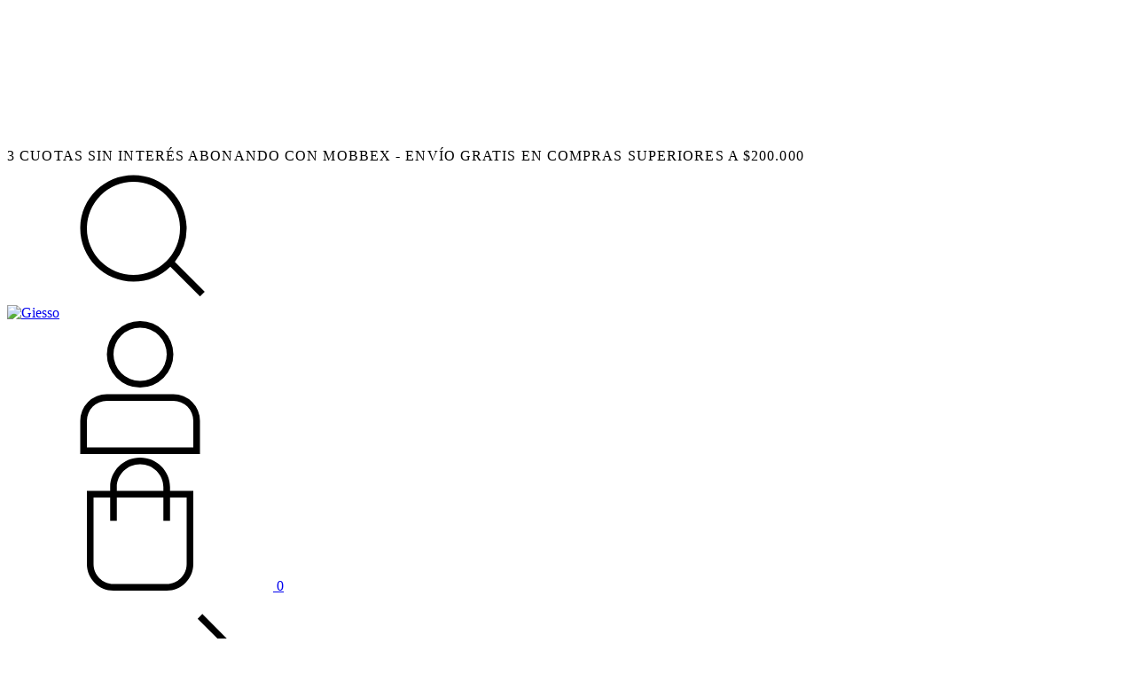

--- FILE ---
content_type: text/html; charset=UTF-8
request_url: https://store.giesso.com.ar/mujer1/ss201/estolas/
body_size: 83444
content:
<!DOCTYPE html>
<html xmlns="http://www.w3.org/1999/xhtml" xmlns:fb="http://www.facebook.com/2008/fbml" xmlns:og="http://opengraphprotocol.org/schema/" lang="es">
    <head>
        <link rel="preconnect" href="https://acdn-us.mitiendanube.com" />
        <link rel="dns-prefetch" href="https://acdn-us.mitiendanube.com" />
        <link rel="preconnect" href="https://fonts.googleapis.com" />
        <link rel="preconnect" href="https://fonts.gstatic.com" crossorigin />
        <meta http-equiv="Content-Type" content="text/html; charset=utf-8" />
        <meta http-equiv="X-UA-Compatible" content="IE=edge,chrome=1" />
        <meta name="viewport" content="width=device-width, initial-scale=1" />
        <title>Comprar Estolas en Giesso</title>
        <meta name="description" content="Comprá online productos de Estolas desde $55.000. Tenemos estola azufre (rosa), estola azufre (celeste) y más. Hacé tu pedido y pagalo online." />
        <link rel="preload" as="style" href="//fonts.googleapis.com/css?family=Montserrat:400,700|Plus+Jakarta+Sans:400,700&amp;display=swap" />
        <link rel="preload" href="//acdn-us.mitiendanube.com/stores/116/549/themes/rio/dart-style-critical-88d3c0d8d8408e2296be93006e03bc32.css" as="style" />
        <link rel="preload" href="//acdn-us.mitiendanube.com/stores/116/549/themes/rio/dart-style-colors-bb320079e16093acd28a37b073a2bc8d.css" as="style" />

                
        
    
        
    

        
<meta property="og:site_name" content="Giesso" />


<meta property="fb:app_id" content="107147892676939" />


	
	<meta property="og:url" content="https://giesso.com.ar/mujer/coleccionmujer/estolas/" />
	<meta property="og:title" content="Estolas" />
	<meta property="og:description" content="" />




            <meta property="og:image" content="http://acdn-us.mitiendanube.com/stores/116/549/themes/common/logo-1615290362-1505824300-c353ce09f2a78a271752c5f82752af851512633322.png?0" />
    <meta property="og:image:secure_url" content="https://acdn-us.mitiendanube.com/stores/116/549/themes/common/logo-1615290362-1505824300-c353ce09f2a78a271752c5f82752af851512633322.png?0" />
    





        
        
        <style>
            
            



    
    @import url('//fonts.googleapis.com/css?family=Montserrat:400,700|Plus+Jakarta+Sans:400,700&display=swap');

 

            
            
:root {

  
  
  
    
  
      
    
  
    
      
    
    
  
  
  --main-foreground: #4b4b4b;
  --main-background: #ffffff;

  --accent-color: #0b182e;

  --button-background: #0b182e;
  --button-foreground: #ffffff;

  --label-background: #0b182e;
  --label-foreground: #ffffff;

  
  --adbar-background: #000000;
  --adbar-foreground: #ffffff;

  --header-background: #ffffff;
  --header-foreground: #4b4b4b;
  --header-transparent-foreground: ;

  --newsletter-background: #FFFFFF;
  --newsletter-foreground: #333333;

  --footer-background: #ffffff;
  --footer-foreground: #4b4b4b;

  
  
                    
  --main-foreground-opacity-05: #4b4b4b0D;
  --main-foreground-opacity-08: #4b4b4b14;
  --main-foreground-opacity-10: #4b4b4b1A;
  --main-foreground-opacity-20: #4b4b4b33;
  --main-foreground-opacity-30: #4b4b4b4D;
  --main-foreground-opacity-40: #4b4b4b66;
  --main-foreground-opacity-50: #4b4b4b80;
  --main-foreground-opacity-60: #4b4b4b99;
  --main-foreground-opacity-80: #4b4b4bCC;
  --main-foreground-opacity-90: #4b4b4bE6;

  --main-background-opacity-20: #ffffff33;
  --main-background-opacity-30: #ffffff4D;
  --main-background-opacity-50: #ffffff80;
  --main-background-opacity-60: #ffffff99;
  --main-background-opacity-80: #ffffffCC;
  --main-background-opacity-90: #ffffffE6;

  --accent-color-opacity-20: #0b182e33;

  --header-foreground-opacity-20: #4b4b4b33;
  --header-foreground-opacity-30: #4b4b4b4D;

  --header-background-opacity-50: #ffffff80;

  --header-transparent-foreground-opacity-30: 4D;

  --newsletter-foreground-opacity-80: #333333CC;

  --footer-foreground-opacity-20: #4b4b4b33;
  --footer-foreground-opacity-30: #4b4b4b4D;
  --footer-foreground-opacity-50: #4b4b4b80;
  --footer-foreground-opacity-60: #4b4b4b99;
  --footer-foreground-opacity-80: #4b4b4bCC;

  
  --success: #4bb98c;
  --danger: #dd7774;
  --warning: #dc8f38;

  
  
  --heading-font: "Montserrat", sans-serif;
  --body-font: "Plus Jakarta Sans", sans-serif;

  
  
  --h1: 28px;
  --h2: 24px;
  --h3: 20px;
  --h4: 18px;
  --h5: 16px;
  --h6: 14px;
  
  
  --font-large: 16px;
  --font-big: 14px;
  --font-base: 12px;
  --font-medium: 11px;
  --font-small: 10px;
  --font-smallest: 8px;

  
  
  --title-font-weight: 700;

}
        </style>

        
        <link rel="stylesheet" type="text/css" href="//acdn-us.mitiendanube.com/stores/116/549/themes/rio/dart-style-critical-88d3c0d8d8408e2296be93006e03bc32.css" media="all" />

        
        <link rel="stylesheet" type="text/css" href="//acdn-us.mitiendanube.com/stores/116/549/themes/rio/dart-style-colors-bb320079e16093acd28a37b073a2bc8d.css" media="all" />

        
        <link rel="stylesheet" href="//acdn-us.mitiendanube.com/stores/116/549/themes/rio/dart-style-async-73fb68ae8d16b33f8e9a260b7b83bf79.css" media="print" onload="this.media='all'">

        
        <style>
            .form-label.huapps-parent-id-label {
  width: 100% !important;
  display: block;
  margin-bottom: 5px;
}

.nav-desktop-list {
    margin: 0;
    padding: 10px 0;
    list-style: none;
    text-transform: uppercase;
}

.nav-item {
    display: inline-block;
    position: initial;
    padding: 0 10px;
    letter-spacing: 2px;
}

.desktop-list-subitems .nav-item .nav-list-link {
  margin-bottom:10px;
  font-size:10px;
  font-weight:500;
  letter-spacing: 1px;
  text-transform:uppercase
}

.modal-nav-hamburger .nav-list-link {
    display: flex;
    padding: 5px 0;
    margin-bottom: 15px;
    font-size: 14px;
    line-height: initial;
    text-transform: uppercase;
}

.modal-nav-hamburger .nav-list-link {
    display: flex;
    padding: 5px 0;
    margin-bottom: 15px;
    font-size: 16px;
    line-height: initial;
    text-transform: uppercase;
}
/* Interletrado del ticker en header */
.section-adbar {
    letter-spacing: 1.1px;
    padding: 4px 0;
    line-height: 20px;
}
}

/*
============================================================
  SOLUCIÓN DEFINITIVA PARA PÁGINA "LOCALES" - GIESSso
============================================================
*/

/*
  Esto selecciona el div personalizado que envuelve tu mapa.
  Lo saca del contenedor de 1140px y lo estira al 100%
  del ancho de la ventana.
*/
.giesso-mapa-fullwidth {
  width: 100vw; /* Ancho total de la ventana */
  position: relative;
  left: 50%;
  transform: translateX(-50%);
  
  /* Reseteamos espacios por si acaso */
  padding: 0;
  margin-top: -30px; /* Ajuste para reducir el espacio superior */
  margin-bottom: -50px; /* Ajuste para reducir el espacio inferior */
}

/*
  Esto asegura que el iframe llene el nuevo contenedor
  y tenga la altura correcta.
*/
.giesso-mapa-fullwidth iframe {
  width: 100%;
  height: 1480px; /* Tu altura deseada */
  display: block;
  border: none;
}
        </style>



        
        
        
        
        
        
        
            <script type="text/javascript" src="//ajax.googleapis.com/ajax/libs/jquery/1.11.1/jquery.min.js" async="true"></script>

        
        
        

    <link href="//acdn-us.mitiendanube.com/stores/116/549/themes/common/Giesso-Favicon-b2fcd44c1784f88476f03b9fa456988b1424703838.ico?0" class="js-favicon" rel="icon" type="image/x-icon" />
    <link href="//acdn-us.mitiendanube.com/stores/116/549/themes/common/Giesso-Favicon-b2fcd44c1784f88476f03b9fa456988b1424703838.ico?0" class="js-favicon" rel="shortcut icon" type="image/x-icon" />
<link rel="canonical" href="https://giesso.com.ar/mujer/coleccionmujer/estolas/" />

<meta name="nuvempay-logo" content="//d26lpennugtm8s.cloudfront.net/assets/common/img/logos/payment/new_logos_payment/nuvempago@2x.png" />
    <meta name="google-site-verification" content="qNSK7oS8mtW-fBewcXooVmAQAIrjjLH89OjwJXwL6B8" />

<script>
    !function(f,b,e,v,n,t,s){if(f.fbq)return;n=f.fbq=function(){n.callMethod?
            n.callMethod.apply(n,arguments):n.queue.push(arguments)};if(!f._fbq)f._fbq=n;
            n.push=n;n.loaded=!0;n.version='2.0';n.queue=[];t=b.createElement(e);t.async=!0;
            t.src=v;s=b.getElementsByTagName(e)[0];s.parentNode.insertBefore(t,s)}(window,
        document,'script','https://connect.facebook.net/en_US/fbevents.js');

    
    const tnTrackCookie = document.cookie.match('(^|;) ?tn_track=([^;]*)(;|$)')?.[2].slice(-40).toLowerCase();
    const advancedMatchingConfig = { agent: 'tiendanube-core' };

    if (tnTrackCookie) {
        advancedMatchingConfig.external_id = tnTrackCookie;
    }

    fbq('init', '991760671846160', advancedMatchingConfig);

    const fbPageViewEventId = 'page-view-db53333a-2ebe-4221-be71-beb36277656e';
    fbq('track', 'PageView', {}, { eventID: fbPageViewEventId });
</script>
<noscript>
    <img height="1" width="1" style="display:none" src="https://www.facebook.com/tr?id=991760671846160&ev=PageView&noscript=1"/>
</noscript>

<script type="text/javascript">
    var LS = LS || {};

    LS.store = {
        id : 116549,
        url : "giessostore.mitiendanube.com",
        custom_url : "giesso.com.ar",
        ga4_measurement_id : "G-77F5PGX0RG",
        gads_measurement_id : "AW-11180597837",
        name: "Giesso",
    };
    LS.cart = {
        id : null,
        subtotal : 0,
        has_non_shippable_products: false,
        has_shippable_products: false,
        items : [
                    ]
    };
    LS.hasCartMinimumValue = false;
    LS.abStorefrontCartExperiments = null;
    LS.lang = "es_AR";
    LS.langCode = "es";
    LS.currency = {
        code : "ARS",
        display_short: "\u0024",
        display_long: "\u0024\u0020ARS",
        cents_separator : ",",
        thousands_separator : "."
    };
    LS.country = "AR";
                    LS.category = {
        id : 5653864,
        name : 'Estolas',
        google_shopping_category: '',
        google_item_categories: {"item_category3":"Estolas","item_category2":"VERANO MUJER 26","item_category":"MUJER"},
    };
                    LS.appliedProductFilters = {};
    LS.productsCount = 10;
    LS.productFiltersTypes = {"min_price":"price","max_price":"price","Color":"color","":"price"};
            LS.customer = null;
    LS.template= "category";
    LS.theme = {
        code: "rio",
        name: "Rio",
        custom: false,
    };
    LS.metricsWorkerScriptUrl = "https://acdn-us.mitiendanube.com/assets/stores/js/metrics-worker-c984926f96a2e4787f155a9755d6944a30.js?v=44109484"

    LS.socialScripts = [];
    LS.DOMReady = function(fn) {
        if (document.addEventListener) {
            document.addEventListener('DOMContentLoaded', fn);
        } else {
            document.attachEvent('onreadystatechange', function() {
                if (document.readyState === 'interactive')
                    fn();
            });
        }
    };

    // Making it a thenable so it can be made into a full fledged Promise later
    LS._readyCallbacks = [];
    LS.ready = {
        then: function(callback){
            LS._readyCallbacks.push(callback);
        }
    };

    window.addEventListener('load', () => {
        if(!window.cartService) {
            return;
        }

        window.cartService.setCurrentLoadTime(1762867033);
    });

    window.pageData = {
        id: "category",
        name: "Estolas"
    }

    window.initialCart = {"id":null,"subtotal":0,"total":0,"discounts":0,"promotions":[],"shipping_zipcode":null};
    window.metricServiceDispatchQueue = [];
    window.metricService = { dispatch: (event) => window.metricServiceDispatchQueue.push(event) };

    window.translations = {
        cart: {
            error_messages: {
                out_of_stock: 'No hay más stock de este producto.',
                unavailable_product: 'Este producto no está disponible.',
                update_error: 'Ocurrió un error al actualizar el carrito.'
            },
            name: 'Carrito de compras'
        }
    };
</script>



    <script type="module">
    import {onCLS, onFCP, onFID, onINP, onLCP, onTTFB} from 'https://unpkg.com/web-vitals@3.5.2/dist/web-vitals.js?module';

    const queue = new Map();
    let shouldLogQueuedMetrics = true;

    const pageInfo = {
        handle: pageData.id,
        url: window.location.href,
    };

    function isMetricValid(metric) {
        return metric && typeof metric.value === 'number' && !isNaN(metric.value) && metric.value >= 0;
    }

    function queueMetric(metric) {
        if (!isMetricValid(metric) || queue.has(metric.name)) return;
        queue.set(metric.name, metric);
    }

    function logQueuedMetrics() {
        if (queue.size === 0 || !shouldLogQueuedMetrics) return;

        shouldLogQueuedMetrics = false;
        logMetrics([...queue.values()]);
    }

    function logMetrics(metrics) {
        if (metrics.length === 0) return;

        const webVitals = Object.fromEntries(
            metrics.map(({name, rating, value}) => [name, {rating, value}])
        );

        const data = JSON.stringify({ pageInfo, webVitals });

        if (!navigator.sendBeacon) {
            fetch('/stats/web_vitals/', {
                method: 'POST',
                headers: { 'Content-Type': 'application/json' },
                body: data
            }).catch(console.error);
        } else {
            navigator.sendBeacon('/stats/web_vitals/', data);
        }
    }


    /**
     * Log network metrics like TTFB, DNS lookup, and connection negotiation
     */
    function logNetworkMetrics(ttfb) {
        if (!isMetricValid(ttfb)) return;

        const metrics = [ttfb];

        const pageNav = ttfb.entries?.[0];
        if (pageNav) {
            const dnsLookup = { name: 'DNS_LOOKUP', value: pageNav.domainLookupEnd - pageNav.domainLookupStart };
            const connectionNegotiation = { name: 'CONNECTION_NEGOTIATION', value: pageNav.connectEnd - pageNav.connectStart };

            if (isMetricValid(dnsLookup)) metrics.push(dnsLookup);
            if (isMetricValid(connectionNegotiation)) metrics.push(connectionNegotiation);
        }

        logMetrics(metrics);
    }

    function listenWebMetrics() {
        onCLS(queueMetric);
        onFCP(queueMetric);
        onFID(queueMetric);
        onINP(queueMetric);
        onLCP(queueMetric);
        onTTFB(logNetworkMetrics);

        addEventListener('visibilitychange', () => {
            if (document.visibilityState === 'hidden') logQueuedMetrics();
        }, { once: true });

        addEventListener('beforeunload', logQueuedMetrics);

        // Safari does not reliably fire the `visibilitychange` event when the page is being unloaded.
        addEventListener('pagehide', logQueuedMetrics);
    }

    listenWebMetrics();

</script>

<script>
    window.enableNativeLibraries = true;
    window.hasMetricsTag = false;
    window.hasFixFilterPaginationTag = false;
</script>

    <script type="text/javascript" src="//acdn-us.mitiendanube.com/assets/stores/js/linkedstore-v2-95776a489fdbb9b6f18fca9e2772a96730.js?v=44109484" async="true"></script>
    <script>window.vanillaJS = true;</script>

<script type="text/javascript">
    
    LS.ready.then(() =>  {
        if (!window.jQueryNuvem) {
            window.jQueryNuvem = $
        }
    });
</script>


    
<script type="text/javascript">

    function ga_send_event(category, action, label, value) {
                    return;
            }

    </script>


                    <script async src="https://www.googletagmanager.com/gtag/js?id=G-77F5PGX0RG&l=nsGA4"></script>
        <script>

            window.nsGA4 = window.nsGA4 || [];
            function gtagNsGA4(){nsGA4.push(arguments);}

            gtagNsGA4('consent', 'default', {
                'ad_storage': 'granted',
                'ad_user_data': 'granted',
                'ad_personalization': 'granted',
                'analytics_storage': 'granted'
            });

            gtagNsGA4('js', new Date());

                            gtagNsGA4('config', 'G-77F5PGX0RG');
                    </script>
    
            <script>
    function googleAdsBuildItemFromEventData(data){
        const dataCartItem = data.cart_item;

        const cartItem = {
            id: dataCartItem.variant_id,
            name: dataCartItem.name,
            price: dataCartItem.unit_price / 100,
            quantity: +data.quantity_added,
            google_business_vertical: 'retail',
        }

        if (!!dataCartItem.product.brand) {
            cartItem['brand'] = dataCartItem.product.brand;
        }

        return cartItem;
    }
</script>

<!-- Google tag (gtag.js) -->
<script async src="https://www.googletagmanager.com/gtag/js?id=AW-11180597837&l=nsGAW"></script>
<script>
    window.nsGAW = window.nsGAW || [];
    function gtagNsGAW(){nsGAW.push(arguments);}

    gtagNsGAW('js', new Date());

            gtagNsGAW('config', 'AW-11180597837');
    </script>    
    <script>
const gtagFunction = gtagNsGAW;

gtagFunction("event", "page_view", {
    send_to: "AW-11180597837",
});



LS.ready.then(function() {
    LS.on(LS.events.productAddedToCart, function(event, data){
        if (!data) {
            data = event.detail;
        }

        if (data.quantity_added <= 0) {
            return;
        }

        const dataCartItem = data.cart_item;

        if (!dataCartItem) {
            return;
        }

        const unitPrice = Number((dataCartItem.unit_price / 100).toFixed(2));
        const quantityAdded = Number(data.quantity_added);

        const cartItem = {
            id: dataCartItem.variant_id,
            name: dataCartItem.name,
            price: unitPrice,
            quantity: quantityAdded,
            google_business_vertical: 'retail',
            ...(dataCartItem.product && dataCartItem.product.brand ? { brand: dataCartItem.product.brand } : {})
        };

        gtagFunction("event", "add_to_cart", {
            ecomm_pagetype: 'cart',
            currency: "ARS",
            value: unitPrice * quantityAdded,
            items: [cartItem],
            send_to: "AW-11180597837",
        });
    });
});
</script>

    <script>
    const HOME_LIST_ITEM_ID = 'home';
    const CATEGORY_LIST_ITEM_ID = 'category';
    const SEARCH_LIST_ITEM_ID = 'search';

    const LIST_ITEM_NAMES = {
        [HOME_LIST_ITEM_ID]: 'Home',
        [CATEGORY_LIST_ITEM_ID]: 'Category',
        [SEARCH_LIST_ITEM_ID]: 'Search results',
    };

            const PRODUCT_ITEM_SELECTOR = '.js-item-product';

        
                    LS.ready.then(function() {
                const PRODUCT_GRID_SELECTOR = '.js-product-table,.product-grid,.js-infinite-grid,.js-masonry-grid';
                const itemListId = "category";

                document.querySelectorAll(PRODUCT_GRID_SELECTOR).forEach(element => {
                    element.addEventListener('click', function(event) {
                        const product = event.target.closest(PRODUCT_ITEM_SELECTOR);
                        if (!product) {
                            return;
                        }

                        const id = product.dataset.productId;
                        const name = event.target.closest('a')?.getAttribute('title');

                        if (!id || !name) {
                            return;
                        }

                        const eventData = {
                            items: [{
                                item_id: id.toString(),
                                item_name: name,
                                item_list_id: itemListId,
                                item_list_name: LIST_ITEM_NAMES[itemListId]
                            }]
                        }

                        if(typeof gtagNsGA4 === 'function') {
                            gtagNsGA4('event', 'select_item', eventData);
                        }

                        if(typeof gtagTN === 'function') {
                            gtagTN('event', 'select_item', eventData);
                        }

                                            });
                });
            });
            </script>    <script>
    const PERSISTED_CONFIG_LOCAL_STORAGE_KEY = 'persisted_config';

    const HOME_ITEM_LIST_ID = 'home';
    const CATEGORY_ITEM_LIST_ID = 'category';
    const SEARCH_ITEM_LIST_ID = 'search';
    const CART_ITEM_LIST_ID = 'cart';
    const PRODUCT_ITEM_LIST_ID = 'product';

    const ITEM_LIST_NAMES = {
        [HOME_ITEM_LIST_ID]: 'Home',
        [CATEGORY_ITEM_LIST_ID]: 'Category',
        [SEARCH_ITEM_LIST_ID]: 'Search results',
        [CART_ITEM_LIST_ID]: 'Shopping cart',
        [PRODUCT_ITEM_LIST_ID]: 'Product detail'
    };

    function removeNullEntries(data) {
        Object.entries(data).forEach(([key, value]) => {
            if (!value) {
                delete data[key];
            }
        });
    }

    function formatCartItemIntoGoogleAnalyticsItem(cartItem) {
        const cartItemId = cartItem.item_id ?? cartItem.id;
        const persistedConfig = JSON.parse(window.localStorage.getItem(PERSISTED_CONFIG_LOCAL_STORAGE_KEY) ?? '{}');
        const itemListId = persistedConfig[`ga_item_list-${cartItemId}`] ?? CART_ITEM_LIST_ID;

        const cartItemData = {
            item_id: cartItem.variant_id.toString(),
            item_brand: cartItem.brand,
            item_name: cartItem.name,
            item_variant: cartItem.short_variant_name,
            price: +((cartItem.unit_price / 100).toFixed(2)),
            quantity: Math.abs(cartItem.quantity),
            item_list_id: itemListId,
            item_list_name: ITEM_LIST_NAMES[itemListId],
            ...cartItem.google_item_categories
        };

        removeNullEntries(cartItemData);

        return cartItemData;
    }
</script>

            <script>

const buildUnifiedEventData = (baseEventData) => ({
    ...baseEventData,
    send_to: 'G-77F5PGX0RG'
})


    const viewItemListFromCategoryPageEventData = {
        items: [
                            {"item_id":"1193199757","item_name":"ESTOLA AZUFRE (ROSA) (Rosa)","item_variant":"Rosa","price":130000,"item_category3":"Estolas","item_category2":"VERANO MUJER 26","item_category":"MUJER","item_list_id":"category","item_list_name":"Category"},
                            {"item_id":"1193199127","item_name":"ESTOLA AZUFRE (CELESTE) (Celeste)","item_variant":"Celeste","price":130000,"item_category3":"Estolas","item_category2":"VERANO MUJER 26","item_category":"MUJER","item_list_id":"category","item_list_name":"Category"},
                            {"item_id":"1193198078","item_name":"ESTOLA AZUFRE (NEGRO) (Negro)","item_variant":"Negro","price":130000,"item_category3":"Estolas","item_category2":"VERANO MUJER 26","item_category":"MUJER","item_list_id":"category","item_list_name":"Category"},
                            {"item_id":"468293958","item_name":"ESTOLA ALDASTURI (66) (66)","item_variant":"66","price":150000,"item_category3":"Estolas","item_category2":"VERANO MUJER 26","item_category":"MUJER","item_list_id":"category","item_list_name":"Category"},
                            {"item_id":"468294586","item_name":"ESTOLA ALDASTURI (67) (Gris)","item_variant":"Gris","price":150000,"item_category3":"Estolas","item_category2":"VERANO MUJER 26","item_category":"MUJER","item_list_id":"category","item_list_name":"Category"},
                            {"item_id":"468293398","item_name":"ESTOLA ALDASTURI (63) (63)","item_variant":"63","price":150000,"item_category3":"Estolas","item_category2":"VERANO MUJER 26","item_category":"MUJER","item_list_id":"category","item_list_name":"Category"},
                            {"item_id":"468295246","item_name":"ESTOLA ALDASTURI (68) (Azul)","item_variant":"Azul","price":150000,"item_category3":"Estolas","item_category2":"VERANO MUJER 26","item_category":"MUJER","item_list_id":"category","item_list_name":"Category"},
                            {"item_id":"468295864","item_name":"ESTOLA ALDASTURI (71) (71)","item_variant":"71","price":150000,"item_category3":"Estolas","item_category2":"VERANO MUJER 26","item_category":"MUJER","item_list_id":"category","item_list_name":"Category"},
                            {"item_id":"468296262","item_name":"ESTOLA ALDASTURI (72) (72)","item_variant":"72","price":150000,"item_category3":"Estolas","item_category2":"VERANO MUJER 26","item_category":"MUJER","item_list_id":"category","item_list_name":"Category"},
                            {"item_id":"142116628","item_name":"ESTOLA CASAL (Azul) (AZUL)","item_variant":"AZUL","price":150000,"item_category3":"Estolas","item_category2":"VERANO MUJER 26","item_category":"MUJER","item_list_id":"category","item_list_name":"Category"},
                    ]
    };

            gtagNsGA4("event", "view_item_list", viewItemListFromCategoryPageEventData);
    


</script>
    
            <script>
        var fb_params = {
            referrer: document.referrer,
            userAgent: navigator.userAgent,
            language: 'es-AR'
        };
        
                
        let pixelFunction = 'track';
        let pixelEvent = null;
        let fbEventId = null;
        const fbTimestamp = new Date().getTime();
        let contentType = 'product';
        
                    fb_params['content_ids'] = ['1193199757','1193199127','1193198078','468293958','468294586','468293398','468295246','468295864','468296262','142116628'];
            fb_params['content_type'] = contentType;
            if(LS.category) {
                fb_params['content_name'] = LS.category.name;
                if(LS.category.google_shopping_category) {
                                                            fb_params['content_category'] = LS.category.google_shopping_category.replace(/&/g, '&amp;');
                }
            }
                            pixelFunction = 'trackCustom';
                pixelEvent = 'ViewCategory';
                fbEventId = 'view-category-db53333a-2ebe-4221-be71-beb36277656e';
                    
        if(pixelEvent) {
            fbq(pixelFunction, pixelEvent, fb_params, { eventID: fbEventId });
        }

                    LS.ready.then(function() {
                            LS.on(LS.events.productAddedToCart, function (event, data) {
                    data ??= event.detail;
                    if (!data?.cart?.products?.length) {
                        return;
                    }

                    const { cart, cart_item: cartItem, quantity_added: quantityAdded, social_event_id_suffix: fbEventIdSuffix } = data;
                    const value = +cart.total;

                    // Facebook Pixel does not have an event to remove products from the cart.
                    if (value <= 0) {
                        return;
                    }
                    const getVariantContentId = (cartProduct) => {
                                                    return cartProduct.variant_id.toString();
                                            };
                                            const content_ids = cart.products.map(getVariantContentId);
                        const contents = cart.products.map(product => ({
                            id: getVariantContentId(product),
                            quantity: product.quantity,
                            item_price: +product.price,
                        }));
                    
                    const customData = {
                        referrer: document.referrer,
                        userAgent: navigator.userAgent,
                        language: 'es-AR',
                        content_ids: content_ids,
                        contents: contents,
                        content_type: contentType,
                        currency: LS.currency.code,
                        quantity: quantityAdded,
                        value
                    };

                    
                    const fbAddToCartEventId = `add-to-cart-${fbEventIdSuffix}`;
                    trackAddToCartAJAX(customData, fbAddToCartEventId);
                                            sendNubeSocialTracking(cart.id, cartItem.id, customData, fbAddToCartEventId);
                                    });
            });
        
        function trackAddToCartAJAX(customData, fbEventId) {
            const eventName = 'AddToCart';
            fbq('track', eventName, customData, { eventID: fbEventId });
        }

        async function sendNubeSocialTracking(cartId, cartItemId, customData, fbEventId) {
            let data = {
                event_name: 'AddToCart',
                cart_id: cartId,
                cart_product_id: cartItemId,
                event_id: fbEventId,
            };

            Object.assign(data, customData)

            setTimeout(function() {
                new Image().src = '/fb-capi/?' + new URLSearchParams(data);
            }, 500);
        }
    </script>
<script type="text/javascript">
    function amplitude_log_event(event, properties) {
        // dummy function
        return true;
    }
</script>









        
        
    <script type="application/ld+json" data-component='structured-data.page'>
    {
        "@context": "https://schema.org/",
        "@type": "WebPage",
        "name": "Comprar Estolas en Giesso",
                    "description": "Comprá online productos de Estolas desde $55.000. Tenemos estola azufre (rosa), estola azufre (celeste) y más. Hacé tu pedido y pagalo online.",
                "breadcrumb": {
            "@type": "BreadcrumbList",
            "itemListElement": [
            {
                "@type": "ListItem",
                "position": 1,
                "name": "Inicio",
                "item": "https://giesso.com.ar"
            },                                                {
                        "@type": "ListItem",
                        "position": 2,
                        "name": "breadcrumbs.mujer1",
                        "item": "https://giesso.com.ar/mujer1"
                    },                                    {
                        "@type": "ListItem",
                        "position": 3,
                        "name": "breadcrumbs.ss201",
                        "item": "https://giesso.com.ar/mujer1/ss201"
                    },                                    {
                        "@type": "ListItem",
                        "position": 4,
                        "name": "Estolas",
                        "item": "https://giesso.com.ar/mujer1/ss201/estolas"
                    }                                        ]
        }    }
    </script>


    </head>
    <body class=" template-category">

        
        <svg xmlns="http://www.w3.org/2000/svg" class="hidden">

	
	 <symbol id="bars" viewBox="0 0 512 512">
		<path d="M486.4,102.45H25.6V76.85H486.4Zm0,179.2H25.6v-25.6H486.4Zm0,179.2H25.6v-25.6H486.4Z"/>
	</symbol>

	<symbol id="search" viewBox="0 0 512 512">
		<path d="M389.68,359.13A204,204,0,0,0,435.2,230.4c0-113.11-91.69-204.8-204.8-204.8S25.6,117.29,25.6,230.4s91.69,204.8,204.8,204.8a204.13,204.13,0,0,0,142-57.19L486.69,492.34l18.1-18.1ZM230.4,409.6A179.2,179.2,0,1,1,409.6,230.4,179.2,179.2,0,0,1,230.4,409.6Z"/>
	</symbol>

	<symbol id="user" viewBox="0 0 512 512">
		<path d="M384,281.6H128A102.41,102.41,0,0,0,25.6,384V512H486.4V384A102.41,102.41,0,0,0,384,281.6Zm76.8,204.8H51.2V384A76.79,76.79,0,0,1,128,307.2H384A76.79,76.79,0,0,1,460.8,384ZM256,256A128,128,0,1,0,128,128,128,128,0,0,0,256,256Zm0-230.4A102.4,102.4,0,1,1,153.6,128,102.41,102.41,0,0,1,256,25.6Z"/>
	</symbol>

	<symbol id="home" viewBox="0 0 512 512">
		<path d="m256 0 225.7 183.3v325H30.3v-325L256 0zM56.9 195.9v285.8h106.2V309.2c0-36.7 29.7-66.4 66.4-66.4h53.1c36.7 0 66.4 29.7 66.4 66.4v172.6h106.2V195.9L256 34.2 56.9 195.9zm265.5 285.9V309.2c0-22-17.8-39.8-39.8-39.8h-53.1c-22 0-39.8 17.8-39.8 39.8v172.6h132.7z"/>
	</symbol>

	<symbol id="bag" viewBox="0 0 512 512">
		<path d="M371.2 128v-14.2C371.2 50.87 319.43.2 256 .2S140.8 50.87 140.8 113.8V128H51.2v281.6c0 56.55 45.85 102.4 102.4 102.4h204.8c56.55 0 102.4-45.85 102.4-102.4V128h-89.6Zm-204.8-14.2c0-48.41 39.92-88 89.6-88s89.6 39.59 89.6 88V128H166.4v-14.2Zm268.8 295.8c0 42.42-34.39 76.8-76.8 76.8H153.6c-42.42 0-76.8-34.38-76.8-76.8v-256h64v89.8h25.6v-89.8h179.2v89.8h25.6v-89.8h64v256Z"/>
	</symbol>

	<symbol id="globe" viewBox="0 0 512 512">
		<path d="M256,.28C114.62.28,0,114.89,0,256.28s114.62,256,256,256,256-114.62,256-256S397.38.28,256,.28ZM468.32,166.68h-116.5c-8.69-58.05-25.47-106.24-47.02-135.51,73.93,15.96,134.7,67.3,163.52,135.51ZM332.8,256.28c0,22.31-1.29,43.68-3.49,64h-146.63c-2.19-20.32-3.49-41.69-3.49-64s1.29-43.68,3.49-64h146.63c2.19,20.32,3.49,41.69,3.49,64ZM277.26,474.57c-9.23,9.77-16.43,12.11-21.26,12.11s-12.02-2.34-21.26-12.11c-9.29-9.82-18.83-25.4-27.38-46.78-9.07-22.69-16.39-50.58-21.32-81.91h139.92c-4.93,31.33-12.24,59.23-21.32,81.91-8.55,21.38-18.1,36.96-27.38,46.78ZM186.04,166.68c4.93-31.33,12.25-59.23,21.32-81.91,8.55-21.38,18.09-36.96,27.38-46.78,9.24-9.77,16.43-12.11,21.26-12.11s12.02,2.34,21.26,12.11c9.29,9.82,18.83,25.4,27.38,46.78,9.07,22.68,16.39,50.58,21.32,81.91h-139.92ZM207.2,31.17c-21.56,29.27-38.33,77.46-47.02,135.51H43.68C72.5,98.46,133.26,47.13,207.2,31.17ZM34.8,192.28h122.16c-2.11,20.49-3.36,41.86-3.36,64s1.24,43.51,3.36,64H34.8c-5.88-20.34-9.2-41.77-9.2-64s3.32-43.66,9.2-64ZM43.68,345.88h116.5c8.69,58.05,25.46,106.24,47.02,135.51-73.93-15.96-134.7-67.3-163.52-135.51ZM304.8,481.38c21.55-29.27,38.33-77.46,47.02-135.51h116.5c-28.82,68.21-89.59,119.55-163.52,135.51ZM477.2,320.28h-122.16c2.11-20.49,3.36-41.86,3.36-64s-1.24-43.51-3.36-64h122.16c5.88,20.34,9.2,41.77,9.2,64s-3.32,43.66-9.2,64Z"/>
	</symbol>

	
	<symbol id="arrow-long" viewBox="0 0 512 512">
		<path d="M442.7,243.2l-54.95-54.95,18.1-18.1L491.7,256l-85.85,85.85-18.1-18.1L442.7,268.8H25.6V243.2Z"/>
	</symbol>

	<symbol id="chevron" viewBox="0 0 256 512">
		<path d="M210.72,256,15,60.25l18.11-18.1L246.93,256,33.08,469.85,15,451.75Z"/>
	</symbol>

	
	
	
	<symbol id="play" viewBox="0 0 448 512">
		<path d="M424.4 214.7L72.4 6.6C43.8-10.3 0 6.1 0 47.9V464c0 37.5 40.7 60.1 72.4 41.3l352-208c31.4-18.5 31.5-64.1 0-82.6zm-16.2 55.1l-352 208C45.6 483.9 32 476.6 32 464V47.9c0-16.3 16.4-18.4 24.1-13.8l352 208.1c10.5 6.2 10.5 21.4.1 27.6z"/>
	</symbol>

	
	<symbol id="filter" viewBox="0 0 512 512">
		<path d="M254.71,64a64,64,0,0,0-125.42,0H25.6V89.6H129.29a64,64,0,0,0,125.42,0H486.4V64ZM192,115.2a38.4,38.4,0,1,1,38.4-38.4A38.4,38.4,0,0,1,192,115.2Zm0,256a64,64,0,0,0-62.71,51.2H25.6V448H129.29a64,64,0,0,0,125.42,0H486.4V422.4H254.71A64,64,0,0,0,192,371.2Zm0,102.4a38.4,38.4,0,1,1,38.4-38.4A38.4,38.4,0,0,1,192,473.6ZM320,192a64,64,0,0,0-62.71,51.2H25.6v25.6H257.29a64,64,0,0,0,125.42,0H486.4V243.2H382.71A64,64,0,0,0,320,192Zm0,102.4A38.4,38.4,0,1,1,358.4,256,38.4,38.4,0,0,1,320,294.4Z"/>
	</symbol>

	
	<symbol id="times" viewBox="0 0 512 512">
		<path d="M256,274.92,72.67,458.25l-18.1-18.1L237.9,256.82,54.57,73.49l18.1-18.11L256,238.72,439.33,55.38l18.1,18.11L274.1,256.82,457.43,440.15l-18.1,18.1Z"/>
	</symbol>

	<symbol id="check" viewBox="0 0 512 512">
		<path d="M197.3,402.1s0,0-18.1-18.1l18.1,18.1h0c-10,10-26.21,10-36.21,0l-109.9-109.9c-10-10-10-26.21,0-36.2h0c10-10,26.21-10,36.2,0l73.69,73.69c10,10,26.21,10,36.2,0L424.6,102.4c10-10,26.21-10,36.2,0h0c10,10,10,26.21,0,36.2L197.3,402.1Z"/>
	</symbol>

	<symbol id="edit" viewBox="0 0 576 512">
		<path d="M417.8 315.5l20-20c3.8-3.8 10.2-1.1 10.2 4.2V464c0 26.5-21.5 48-48 48H48c-26.5 0-48-21.5-48-48V112c0-26.5 21.5-48 48-48h292.3c5.3 0 8 6.5 4.2 10.2l-20 20c-1.1 1.1-2.7 1.8-4.2 1.8H48c-8.8 0-16 7.2-16 16v352c0 8.8 7.2 16 16 16h352c8.8 0 16-7.2 16-16V319.7c0-1.6.6-3.1 1.8-4.2zm145.9-191.2L251.2 436.8l-99.9 11.1c-13.4 1.5-24.7-9.8-23.2-23.2l11.1-99.9L451.7 12.3c16.4-16.4 43-16.4 59.4 0l52.6 52.6c16.4 16.4 16.4 43 0 59.4zm-93.6 48.4L403.4 106 169.8 339.5l-8.3 75.1 75.1-8.3 233.5-233.6zm71-85.2l-52.6-52.6c-3.8-3.8-10.2-4-14.1 0L426 83.3l66.7 66.7 48.4-48.4c3.9-3.8 3.9-10.2 0-14.1z"/>
	</symbol>

	<symbol id="eye" viewBox="0 0 576 512">
		<path d="M288 288a64 64 0 0 0 0-128c-1 0-1.88.24-2.85.29a47.5 47.5 0 0 1-60.86 60.86c0 1-.29 1.88-.29 2.85a64 64 0 0 0 64 64zm284.52-46.6C518.29 135.59 410.93 64 288 64S57.68 135.64 3.48 241.41a32.35 32.35 0 0 0 0 29.19C57.71 376.41 165.07 448 288 448s230.32-71.64 284.52-177.41a32.35 32.35 0 0 0 0-29.19zM288 96a128 128 0 1 1-128 128A128.14 128.14 0 0 1 288 96zm0 320c-107.36 0-205.46-61.31-256-160a294.78 294.78 0 0 1 129.78-129.33C140.91 153.69 128 187.17 128 224a160 160 0 0 0 320 0c0-36.83-12.91-70.31-33.78-97.33A294.78 294.78 0 0 1 544 256c-50.53 98.69-148.64 160-256 160z"/>
	</symbol>

	<symbol id="eye-closed" viewBox="0 0 576 512">
		<path d="M636.995 485.251L22.9945 1.75064C21.3379 0.426688 19.2235 -0.185349 17.1158 0.0490439C15.0081 0.283436 13.0798 1.34508 11.7545 3.00064L1.75455 15.5106C0.429468 17.166 -0.184241 19.2797 0.0482696 21.3873C0.28078 23.4949 1.34049 25.4239 2.99454 26.7506L616.995 510.251C617.815 510.908 618.757 511.397 619.767 511.69C620.776 511.982 621.834 512.073 622.879 511.957C623.923 511.841 624.935 511.52 625.856 511.013C626.777 510.506 627.588 509.822 628.245 509.001L638.245 496.491C639.569 494.834 640.181 492.72 639.946 490.612C639.712 488.504 638.65 486.576 636.995 485.251ZM319.995 96.0006C353.931 96.0377 386.467 109.535 410.463 133.532C434.46 157.529 447.957 190.064 447.995 224.001C447.995 245.621 442.095 265.691 432.595 283.571L458.045 303.571C471.645 280.091 479.995 253.141 479.995 224.001C479.995 187.171 467.085 153.691 446.215 126.671C502.128 154.898 547.602 200.196 576.045 256.001C559.047 289 536.067 318.554 508.275 343.161L533.595 363.101C562.065 336.821 586.465 305.841 604.525 270.591C606.812 266.066 608.004 261.066 608.004 255.996C608.004 250.925 606.812 245.926 604.525 241.401C550.295 135.591 442.935 64.0006 319.995 64.0006C275.078 63.9768 230.688 73.6756 189.875 92.4306L235.645 128.431C258.235 108.521 287.555 96.0006 319.995 96.0006ZM380.855 242.831C383.988 233.278 384.797 223.116 383.211 213.188C381.626 203.26 377.694 193.855 371.741 185.753C365.788 177.652 357.988 171.088 348.987 166.609C339.987 162.13 330.047 159.864 319.995 160.001C318.995 160.001 318.105 160.241 317.145 160.291C321.026 170.685 320.941 182.145 316.905 192.481L380.855 242.831ZM163.235 193.671C161.155 203.649 160.07 213.808 159.995 224.001C159.892 250.808 166.552 277.208 179.359 300.758C192.166 324.308 210.706 344.248 233.263 358.732C255.82 373.217 281.667 381.778 308.41 383.623C335.154 385.469 361.931 380.539 386.265 369.291L356.685 346.001C344.985 349.531 332.835 352.001 320.005 352.001C286.067 351.964 253.53 338.466 229.532 314.47C205.534 290.474 192.034 257.938 191.995 224.001C191.995 221.561 192.585 219.281 192.715 216.881L163.235 193.671ZM319.995 416.001C212.635 416.001 114.525 354.691 63.9945 256.001C81.4245 222.001 105.085 193.281 132.305 169.281L106.445 148.911C77.9645 175.191 53.5745 206.161 35.5145 241.411C33.227 245.936 32.0351 250.935 32.0351 256.006C32.0351 261.076 33.227 266.076 35.5145 270.601C89.7045 376.411 197.065 448.001 319.995 448.001C364.911 448.024 409.301 438.325 450.115 419.571L420.865 396.571C389.055 408.841 355.145 416.001 319.995 416.001Z"/>
	</symbol>

	<symbol id="minus" viewBox="0 0 512 512">
		<path d="M486.4,269.27H25.6v-25.6H486.4Z"/>
	</symbol>

	<symbol id="plus" viewBox="0 0 512 512">
		<path d="M268.8,268.8V486.4H243.2V268.8H25.6V243.2H243.2V25.6h25.6V243.2H486.4v25.6Z"/>
	</symbol>

	<symbol id="trash-alt" viewBox="0 0 448 512">
		<path d="M428.8,102.45a51.2,51.2,0,0,0-51.2-51.2H300.8V25.65A25.6,25.6,0,0,0,275.2.05H172.8a25.6,25.6,0,0,0-25.6,25.6v25.6H70.4a51.2,51.2,0,0,0-51.2,51.2v76.8H44.8v281.6A51.2,51.2,0,0,0,96,512.05H352a51.2,51.2,0,0,0,51.2-51.2V179.25h25.6Zm-256-76.8H275.2v25.6H172.8Zm204.8,435.2a25.6,25.6,0,0,1-25.6,25.6H96a25.6,25.6,0,0,1-25.6-25.6V179.25H377.6Zm25.6-307.2H44.8v-51.2a25.6,25.6,0,0,1,25.6-25.6H377.6a25.6,25.6,0,0,1,25.6,25.6ZM172.8,435.25H147.2V204.85h25.6Zm128,0H275.2V204.85h25.6Z"/>
	</symbol>

	<symbol id="info-circle" viewBox="0 0 512 512">
		<path d="M256 40c118.621 0 216 96.075 216 216 0 119.291-96.61 216-216 216-119.244 0-216-96.562-216-216 0-119.203 96.602-216 216-216m0-32C119.043 8 8 119.083 8 256c0 136.997 111.043 248 248 248s248-111.003 248-248C504 119.083 392.957 8 256 8zm-36 344h12V232h-12c-6.627 0-12-5.373-12-12v-8c0-6.627 5.373-12 12-12h48c6.627 0 12 5.373 12 12v140h12c6.627 0 12 5.373 12 12v8c0 6.627-5.373 12-12 12h-72c-6.627 0-12-5.373-12-12v-8c0-6.627 5.373-12 12-12zm36-240c-17.673 0-32 14.327-32 32s14.327 32 32 32 32-14.327 32-32-14.327-32-32-32z"/>
	</symbol>

	<symbol id="truck" viewBox="0 0 640 512">
		<path d="M615.11,238.15l-51.78-77.69a50.61,50.61,0,0,0-42.11-22.53H454.94V87.33a50.61,50.61,0,0,0-50.6-50.61H67a50.6,50.6,0,0,0-50.6,50.61V357.2A50.6,50.6,0,0,0,67,407.81H85.55a84.35,84.35,0,0,0,165.29,0H355.43a84.35,84.35,0,0,0,165.29,0H573a50.6,50.6,0,0,0,50.6-50.61v-91A50.58,50.58,0,0,0,615.11,238.15ZM454.94,171.66h66.28a16.85,16.85,0,0,1,14,7.51l40,60H454.94ZM168.19,441.54a50.6,50.6,0,1,1,50.61-50.6A50.61,50.61,0,0,1,168.19,441.54Zm187.24-67.47H250.84a84.35,84.35,0,0,0-165.29,0H67A16.87,16.87,0,0,1,50.12,357.2V87.33A16.87,16.87,0,0,1,67,70.46H404.34A16.86,16.86,0,0,1,421.2,87.33v221A84.43,84.43,0,0,0,355.43,374.07Zm82.64,67.47a50.6,50.6,0,1,1,50.6-50.6A50.61,50.61,0,0,1,438.07,441.54ZM589.88,357.2A16.87,16.87,0,0,1,573,374.07H520.72a84.45,84.45,0,0,0-65.78-65.78V272.87H589.88Z"/>
	</symbol>

	<symbol id="store-alt" viewBox="0 0 640 512">
		<path d="M572.86,164.8a12.74,12.74,0,0,0-1.79-6.59l-91.19-152A12.82,12.82,0,0,0,468.9,0H104.1a12.82,12.82,0,0,0-11,6.21l-91.2,152A12.82,12.82,0,0,0,.14,164.8h0v30.4a81,81,0,0,0,60.8,78.3V499.2A12.8,12.8,0,0,0,73.7,512H499.3a12.8,12.8,0,0,0,12.8-12.8V273.5a81,81,0,0,0,60.8-78.3V164.8ZM111.35,25.6h350.3L537.49,152h-502Zm51.15,152H273.7v17.6a55.6,55.6,0,1,1-111.2,0Zm136.8,0H410.5v17.6a55.6,55.6,0,0,1-111.2,0ZM25.7,195.2V177.6H136.9v17.6a55.6,55.6,0,1,1-111.2,0ZM334.5,486.4h-96v-144a12.8,12.8,0,0,1,12.8-12.8h70.4a12.8,12.8,0,0,1,12.8,12.8Zm25.6,0v-144A38.4,38.4,0,0,0,321.7,304H251.3a38.4,38.4,0,0,0-38.4,38.4v144H86.5V275.87a80.78,80.78,0,0,0,63.2-37.24,80.82,80.82,0,0,0,136.8,0,80.82,80.82,0,0,0,136.8,0,80.78,80.78,0,0,0,63.2,37.24V486.4ZM491.7,250.8a55.6,55.6,0,0,1-55.6-55.6V177.6H547.3v17.6A55.6,55.6,0,0,1,491.7,250.8Z"/>
	</symbol>

	<symbol id="check" viewBox="0 0 512 512">
		<path d="M174.61,370.49,451.75,93.35l18.1,18.1L174.32,407,42,270.53l18.38-17.82Z"/>
	</symbol>

	<symbol id="map-marker-alt" viewBox="0 0 448 512">
		<path d="M268.8,0C162.7,0,76.8,86.01,76.8,192c0,71.12,23.99,93.34,151.27,297.42,18.79,30.12,62.69,30.09,81.46,0,127.35-204.19,151.27-226.32,151.27-297.42C460.8,85.9,374.79,0,268.8,0Zm0,464C141.38,259.69,124.8,246.79,124.8,192c0-79.53,64.47-144,144-144s144,64.47,144,144c0,54.55-15.17,65.43-144,272Zm0-361.6c-49.48,0-89.6,40.12-89.6,89.6s40.12,89.6,89.6,89.6,89.6-40.12,89.6-89.6-40.12-89.6-89.6-89.6Zm0,128c-21.21,0-38.4-17.19-38.4-38.4s17.19-38.4,38.4-38.4,38.4,17.19,38.4,38.4-17.19,38.4-38.4,38.4Z"/>
	</symbol>

	<symbol id="usd-circle" viewBox="0 0 496 512">
		<path d="M248 8C111 8 0 119 0 256s111 248 248 248 248-111 248-248S385 8 248 8zm0 464c-119.1 0-216-96.9-216-216S128.9 40 248 40s216 96.9 216 216-96.9 216-216 216zm40.3-221.3l-72-20.2c-12.1-3.4-20.6-14.4-20.6-26.7 0-15.3 12.8-27.8 28.5-27.8h45c11.2 0 21.9 3.6 30.6 10.1 3.2 2.4 7.6 2 10.4-.8l11.3-11.5c3.4-3.4 3-9-.8-12-14.6-11.6-32.6-17.9-51.6-17.9H264v-40c0-4.4-3.6-8-8-8h-16c-4.4 0-8 3.6-8 8v40h-7.8c-33.3 0-60.5 26.8-60.5 59.8 0 26.6 18.1 50.2 43.9 57.5l72 20.2c12.1 3.4 20.6 14.4 20.6 26.7 0 15.3-12.8 27.8-28.5 27.8h-45c-11.2 0-21.9-3.6-30.6-10.1-3.2-2.4-7.6-2-10.4.8l-11.3 11.5c-3.4 3.4-3 9 .8 12 14.6 11.6 32.6 17.9 51.6 17.9h5.2v40c0 4.4 3.6 8 8 8h16c4.4 0 8-3.6 8-8v-40h7.8c33.3 0 60.5-26.8 60.5-59.8-.1-26.6-18.1-50.2-44-57.5z"/>
	</symbol>

	<symbol id="calendar" viewBox="0 0 448 512">
		<path d="M400 64h-48V8c0-4.4-3.6-8-8-8h-16c-4.4 0-8 3.6-8 8v56H128V8c0-4.4-3.6-8-8-8h-16c-4.4 0-8 3.6-8 8v56H48C21.5 64 0 85.5 0 112v352c0 26.5 21.5 48 48 48h352c26.5 0 48-21.5 48-48V112c0-26.5-21.5-48-48-48zm16 400c0 8.8-7.2 16-16 16H48c-8.8 0-16-7.2-16-16V192h384v272zm0-304H32v-48c0-8.8 7.2-16 16-16h352c8.8 0 16 7.2 16 16v48zM112 384h96c8.8 0 16-7.2 16-16v-96c0-8.8-7.2-16-16-16h-96c-8.8 0-16 7.2-16 16v96c0 8.8 7.2 16 16 16zm16-96h64v64h-64v-64z"/>
	</symbol>

	<symbol id="credit-card" viewBox="0 0 576 512">
		<path d="M512,32.05H64a64,64,0,0,0-64,64v320a64,64,0,0,0,64,64H512a64,64,0,0,0,64-64v-320A64,64,0,0,0,512,32.05Zm32,384a32,32,0,0,1-32,32H64a32,32,0,0,1-32-32v-224H544Zm0-256H32v-64a32,32,0,0,1,32-32H512a32,32,0,0,1,32,32Z"/>
	</symbol>

	<symbol id="email" viewBox="0 0 512 512">
		<path d="M464 64H48a48 48 0 0 0-48 48v288a48 48 0 0 0 48 48h416a48 48 0 0 0 48-48V112a48 48 0 0 0-48-48zM48 96h416a16 16 0 0 1 16 16v41.4c-21.9 18.5-53.2 44-150.6 121.3-16.9 13.4-50.2 45.7-73.4 45.3-23.2.4-56.6-31.9-73.4-45.3A6862.8 6862.8 0 0 1 32 153.4V112a16 16 0 0 1 16-16zm416 320H48a16 16 0 0 1-16-16V195a11843 11843 0 0 0 130.7 104.7c20.5 16.4 56.7 52.5 93.3 52.3 36.4.3 72.3-35.5 93.3-52.3A11843 11843 0 0 0 480 195v205a16 16 0 0 1-16 16z"/>
	</symbol>

	<symbol id="ruller" viewBox="0 0 512 512">
		<path d="M448,128H64a25.6,25.6,0,0,0-25.6,25.6V358.4A25.6,25.6,0,0,0,64,384H448a25.6,25.6,0,0,0,25.6-25.6V153.6A25.6,25.6,0,0,0,448,128Zm0,230.4H64V153.6h76.8v128h25.6v-128h76.8v76.8h25.6V153.6h76.8v128h25.6v-128H448Z"/>
	</symbol>

	<symbol id="spinner-third" viewBox="0 0 512 512">
		<path d="M460.115 373.846l-6.941-4.008c-5.546-3.202-7.564-10.177-4.661-15.886 32.971-64.838 31.167-142.731-5.415-205.954-36.504-63.356-103.118-103.876-175.8-107.701C260.952 39.963 256 34.676 256 28.321v-8.012c0-6.904 5.808-12.337 12.703-11.982 83.552 4.306 160.157 50.861 202.106 123.67 42.069 72.703 44.083 162.322 6.034 236.838-3.14 6.149-10.75 8.462-16.728 5.011z"/>
	</symbol>

	
			<symbol id="instagram" viewBox="0 0 448 512">
			<path d="M224.1 141c-63.6 0-114.9 51.3-114.9 114.9s51.3 114.9 114.9 114.9S339 319.5 339 255.9 287.7 141 224.1 141zm0 189.6c-41.1 0-74.7-33.5-74.7-74.7s33.5-74.7 74.7-74.7 74.7 33.5 74.7 74.7-33.6 74.7-74.7 74.7zm146.4-194.3c0 14.9-12 26.8-26.8 26.8-14.9 0-26.8-12-26.8-26.8s12-26.8 26.8-26.8 26.8 12 26.8 26.8zm76.1 27.2c-1.7-35.9-9.9-67.7-36.2-93.9-26.2-26.2-58-34.4-93.9-36.2-37-2.1-147.9-2.1-184.9 0-35.8 1.7-67.6 9.9-93.9 36.1s-34.4 58-36.2 93.9c-2.1 37-2.1 147.9 0 184.9 1.7 35.9 9.9 67.7 36.2 93.9s58 34.4 93.9 36.2c37 2.1 147.9 2.1 184.9 0 35.9-1.7 67.7-9.9 93.9-36.2 26.2-26.2 34.4-58 36.2-93.9 2.1-37 2.1-147.8 0-184.8zM398.8 388c-7.8 19.6-22.9 34.7-42.6 42.6-29.5 11.7-99.5 9-132.1 9s-102.7 2.6-132.1-9c-19.6-7.8-34.7-22.9-42.6-42.6-11.7-29.5-9-99.5-9-132.1s-2.6-102.7 9-132.1c7.8-19.6 22.9-34.7 42.6-42.6 29.5-11.7 99.5-9 132.1-9s102.7-2.6 132.1 9c19.6 7.8 34.7 22.9 42.6 42.6 11.7 29.5 9 99.5 9 132.1s2.7 102.7-9 132.1z"/>
		</symbol>
	
	

	
	
	<symbol id="facebook" viewBox="0 0 1024 1024">
		<path d="M1024 512a512 512 0 1 0-592 505.8V660H302V512h130V399.2C432 270.9 508.4 200 625.4 200c56 0 114.6 10 114.6 10v126h-64.6c-63.6 0-83.4 39.5-83.4 80v96h142l-22.7 148H592v357.8A512 512 0 0 0 1024 512z"/>
	</symbol>

	<symbol id="facebook-f" viewBox="0 0 320 512">
		<path d="M279.1 288l14.3-92.7h-89v-60c0-25.4 12.5-50.2 52.3-50.2H297V6.4S260.4 0 225.4 0C152 0 104.3 44.4 104.3 124.7v70.6H22.9V288h81.4v224h100.2V288z"/>
	</symbol>

	<symbol id="pinterest" viewBox="0 0 384 512">
		<path d="M204 6.5C101.4 6.5 0 74.9 0 185.6 0 256 39.6 296 63.6 296c9.9 0 15.6-27.6 15.6-35.4 0-9.3-23.7-29.1-23.7-67.8 0-80.4 61.2-137.4 140.4-137.4 68.1 0 118.5 38.7 118.5 109.8 0 53.1-21.3 152.7-90.3 152.7-24.9 0-46.2-18-46.2-43.8 0-37.8 26.4-74.4 26.4-113.4 0-66.2-93.9-54.2-93.9 25.8 0 16.8 2.1 35.4 9.6 50.7-13.8 59.4-42 147.9-42 209.1 0 18.9 2.7 37.5 4.5 56.4 3.4 3.8 1.7 3.4 6.9 1.5 50.4-69 48.6-82.5 71.4-172.8 12.3 23.4 44.1 36 69.3 36 106.2 0 153.9-103.5 153.9-196.8C384 71.3 298.2 6.5 204 6.5z"/>
	</symbol>

	<symbol id="twitter" viewBox="0 0 512 512">
		<path d="M389.2 48h70.6L305.6 224.2 487 464H345L233.7 318.6 106.5 464H35.8L200.7 275.5 26.8 48H172.4L272.9 180.9 389.2 48zM364.4 421.8h39.1L151.1 88h-42L364.4 421.8z"/>
	</symbol>

	<symbol id="whatsapp" viewBox="0 0 448 512">
		<path d="M380.9 97.1C339 55.1 283.2 32 223.9 32c-122.4 0-222 99.6-222 222 0 39.1 10.2 77.3 29.6 111L0 480l117.7-30.9c32.4 17.7 68.9 27 106.1 27h.1c122.3 0 224.1-99.6 224.1-222 0-59.3-25.2-115-67.1-157zm-157 341.6c-33.2 0-65.7-8.9-94-25.7l-6.7-4-69.8 18.3L72 359.2l-4.4-7c-18.5-29.4-28.2-63.3-28.2-98.2 0-101.7 82.8-184.5 184.6-184.5 49.3 0 95.6 19.2 130.4 54.1 34.8 34.9 56.2 81.2 56.1 130.5 0 101.8-84.9 184.6-186.6 184.6zm101.2-138.2c-5.5-2.8-32.8-16.2-37.9-18-5.1-1.9-8.8-2.8-12.5 2.8-3.7 5.6-14.3 18-17.6 21.8-3.2 3.7-6.5 4.2-12 1.4-32.6-16.3-54-29.1-75.5-66-5.7-9.8 5.7-9.1 16.3-30.3 1.8-3.7.9-6.9-.5-9.7-1.4-2.8-12.5-30.1-17.1-41.2-4.5-10.8-9.1-9.3-12.5-9.5-3.2-.2-6.9-.2-10.6-.2-3.7 0-9.7 1.4-14.8 6.9-5.1 5.6-19.4 19-19.4 46.3 0 27.3 19.9 53.7 22.6 57.4 2.8 3.7 39.1 59.7 94.8 83.8 35.2 15.2 49 16.5 66.6 13.9 10.7-1.6 32.8-13.4 37.4-26.4 4.6-13 4.6-24.1 3.2-26.4-1.3-2.5-5-3.9-10.5-6.6z"/>
	</symbol>
</svg>
        
        
        
        

        
        <div class="js-overlay site-overlay" style="display: none;"></div>
























                
    

<header class="js-head-main     head-main position-relative position-sticky-md  head-utilities-md-icon head-logo-md-center   transition-soft" data-store="head">
                                                            
<section class="js-adbar section-adbar ">
    <div class="container-fluid">
        <div class="js-swiper-adbar swiper-container font-small text-center">
            <div class="swiper-wrapper">
                                                                                                                                                                                            <span class="adbar-message swiper-slide slide-container ">
                                                                        3 CUOTAS SIN INTERÉS ABONANDO CON MOBBEX - ENVÍO GRATIS EN COMPRAS SUPERIORES A $200.000
                                                            </span>
                                                                                                                                                                                                                                                                </div>
                    </div>
    </div>
</section>    	<div class="container-fluid">
		<div class=" row no-gutters align-items-center">

            
            
            
            
            
            <div class="col-auto col-utility d-none d-md-inline-block ">
                                                                                    <span class="utilities-container">
        <a href="#" class="js-modal-open js-search-button  utilities-link utilities-item" data-toggle="#nav-search" aria-label="Buscador">
            <svg class="icon-inline utilities-icon "><use xlink:href="#search"/></svg>
                                </a>
    </span>
                            </div>

            
            <div class="col  logo-center text-center logo-md-center order-md-0 logo-md-offset text-md-center">
                                    
<div id="logo" class="logo-img-container ">
    <a href="https://giesso.com.ar" title="" ><img src="//acdn-us.mitiendanube.com/stores/116/549/themes/common/logo-1615290362-1505824300-c353ce09f2a78a271752c5f82752af851512633322-480-0.webp" alt="Giesso"  class="logo-img transition-soft " width="164" height="56" /></a>
    </div>
                            </div>

            
            
            
            <div class="col-auto col-utility d-none d-md-inline-block">
                

	<span class="utilities-container">
		<a href="/account/login/" >
			<svg class="icon-inline utilities-icon "><use xlink:href="#user"/></svg>
		</a>
			</span>
            </div>

            
            <div class="col-auto col-utility d-none d-md-inline-block">
                

	<span class="utilities-container">
		<div id="ajax-cart" class="cart-summary" data-component='cart-button'>
			<a href="#" class="js-modal-open js-fullscreen-modal-open " data-toggle="#modal-cart" data-modal-url="modal-fullscreen-cart">
				<svg class="icon-inline utilities-icon "><use xlink:href="#bag"/></svg>
												<span class="js-cart-widget-amount badge badge-amount">0</span>
			</a>	
		</div>
	</span>
            </div>
		</div>
                    <div class="d-none d-md-block">
                


    
<div class="js-alert-added-to-cart notification-floating notification-cart-container notification-hidden notification-fixed notification-with-tabnav position-fixed " style="display: none;">
    <div class="notification notification-primary notification-cart position-relative">
                    <div class="js-cart-notification-close notification-close mr-2 mt-2">
                <svg class="icon-inline icon-lg notification-icon"><use xlink:href="#times"/></svg>
            </div>
                <div class="js-cart-notification-item row" data-store="cart-notification-item">
            <div class="col-2 pr-0 notification-img">
                <img src="" class="js-cart-notification-item-img img-fluid" />
            </div>
            <div class="col-10 text-left">
                <div class="mb-1 mr-4">
                    <span class="js-cart-notification-item-name"></span>
                    <span class="js-cart-notification-item-variant-container" style="display: none;">
                        (<span class="js-cart-notification-item-variant"></span>)
                    </span>
                </div>
                <div class="mb-1">
                    <span class="js-cart-notification-item-quantity"></span>
                    <span> x </span>
                    <span class="js-cart-notification-item-price"></span>
                </div>
                                    <strong>¡Agregado al carrito!</strong>
                            </div>
        </div>
                    <div class="divider my-2"></div>
                <div class="row h6 mb-3">
            <span class="col-auto text-left ml-2">
                <span>Total</span> 
                (<span class="js-cart-widget-amount">
                    0 
                </span>
                <span class="js-cart-counts-plural" style="display: none;">
                    productos):
                </span>
                <span class="js-cart-counts-singular" style="display: none;">
                    producto):
                </span>

            </span>
            <strong class="js-cart-total col text-right">$0</strong>
        </div>
        <a href="#" class="js-cart-notification-close js-modal-open js-open-cart js-fullscreen-modal-open btn btn-primary btn-medium w-100 d-inline-block" data-toggle="#modal-cart" data-modal-url="modal-fullscreen-cart">
            Ver carrito
        </a>
            </div>
</div>            </div>
        
        
                                <div class="row d-none d-md-block">
                <div class="text-center">
                    <div class="nav-desktop">
    <ul class="js-nav-desktop-list nav-desktop-list" data-store="navigation" data-component="menu">
        


		
			<li class="js-item-desktop nav-item-desktop nav-dropdown nav-main-item nav-item item-with-subitems" data-component="menu.item">
						<div class="nav-item-container">
							<a class=" nav-list-link position-relative " href="#">Hombre
											<span class="nav-list-arrow ml-1">
							<svg class="icon-inline svg-icon-text icon-md icon-rotate-90"><use xlink:href="#chevron"/></svg>
						</span>
									</a>
						</div>
										<div class="js-desktop-dropdown nav-dropdown-content desktop-dropdown">
								<ul class="desktop-list-subitems list-subitems" >
						
																		


		
			<li class="js-item-desktop nav-item nav-item-desktop " data-component="menu.item">
			<a class="nav-list-link " href="https://store.giesso.com.ar/hombre/coleccionhombre/abrigosdehombre/">Abrigos</a>
		</li>
				<li class="js-item-desktop nav-item nav-item-desktop " data-component="menu.item">
			<a class="nav-list-link " href="https://store.giesso.com.ar/hombre/coleccionhombre/sweaters2/">Sweaters</a>
		</li>
				<li class="js-item-desktop nav-item nav-item-desktop " data-component="menu.item">
			<a class="nav-list-link " href="https://store.giesso.com.ar/hombre/coleccionhombre/sacos/">Sacos</a>
		</li>
				<li class="js-item-desktop nav-item nav-item-desktop " data-component="menu.item">
			<a class="nav-list-link " href="https://store.giesso.com.ar/hombre/coleccionhombre/camisas-informales/">Camisas Informales</a>
		</li>
				<li class="js-item-desktop nav-item nav-item-desktop " data-component="menu.item">
			<a class="nav-list-link " href="https://store.giesso.com.ar/hombre/coleccionhombre/pantalones-de-vestir/">Pantalones de vestir</a>
		</li>
				<li class="js-item-desktop nav-item nav-item-desktop " data-component="menu.item">
			<a class="nav-list-link " href="https://store.giesso.com.ar/hombre/coleccionhombre/trajes1/">Trajes</a>
		</li>
				<li class="js-item-desktop nav-item nav-item-desktop " data-component="menu.item">
			<a class="nav-list-link " href="https://store.giesso.com.ar/hombre/coleccionhombre/camisas-de-vestir/">Camisas de vestir</a>
		</li>
				<li class="js-item-desktop nav-item nav-item-desktop " data-component="menu.item">
			<a class="nav-list-link " href="https://store.giesso.com.ar/hombre/coleccionhombre/corbatas-y-panuelos/">Corbatas y Pañuelos</a>
		</li>
				<li class="js-item-desktop nav-item nav-item-desktop " data-component="menu.item">
			<a class="nav-list-link " href="https://store.giesso.com.ar/hombre/coleccionhombre/pantalones-informales/">Pantalones informales</a>
		</li>
				<li class="js-item-desktop nav-item nav-item-desktop " data-component="menu.item">
			<a class="nav-list-link " href="https://store.giesso.com.ar/hombre/coleccionhombre/buzos/">Buzos</a>
		</li>
				<li class="js-item-desktop nav-item nav-item-desktop " data-component="menu.item">
			<a class="nav-list-link " href="https://store.giesso.com.ar/hombre/coleccionhombre/remerasdehombre/">Remeras</a>
		</li>
				<li class="js-item-desktop nav-item nav-item-desktop " data-component="menu.item">
			<a class="nav-list-link " href="https://store.giesso.com.ar/hombre/coleccionhombre/bermudas/">Bermudas</a>
		</li>
				<li class="js-item-desktop nav-item nav-item-desktop " data-component="menu.item">
			<a class="nav-list-link " href="https://store.giesso.com.ar/hombre/coleccionhombre/trajes-de-bano/">Trajes de Baño</a>
		</li>
				<li class="js-item-desktop nav-item nav-item-desktop " data-component="menu.item">
			<a class="nav-list-link " href="https://store.giesso.com.ar/hombre/coleccionhombre/accesorios1/">Accesorios</a>
		</li>
				<li class="js-item-desktop nav-item nav-item-desktop " data-component="menu.item">
			<a class="nav-list-link " href="https://store.giesso.com.ar/hombre/coleccionhombre/underwear/">Underwear</a>
		</li>
				<li class="js-item-desktop nav-item nav-item-desktop " data-component="menu.item">
			<a class="nav-list-link " href="https://store.giesso.com.ar/hombre/coleccionhombre/medias1/">Medias</a>
		</li>
						</ul>
							</div>
					</li>
				<li class="js-item-desktop nav-item-desktop nav-dropdown nav-main-item nav-item item-with-subitems" data-component="menu.item">
						<div class="nav-item-container">
							<a class=" nav-list-link position-relative " href="#">Mujer
											<span class="nav-list-arrow ml-1">
							<svg class="icon-inline svg-icon-text icon-md icon-rotate-90"><use xlink:href="#chevron"/></svg>
						</span>
									</a>
						</div>
										<div class="js-desktop-dropdown nav-dropdown-content desktop-dropdown">
								<ul class="desktop-list-subitems list-subitems" >
						
																		


		
			<li class="js-item-desktop nav-item nav-item-desktop " data-component="menu.item">
			<a class="nav-list-link " href="https://store.giesso.com.ar/mujer/coleccionmujer/abrigos-de-mujer/">Abrigos</a>
		</li>
				<li class="js-item-desktop nav-item nav-item-desktop " data-component="menu.item">
			<a class="nav-list-link " href="https://store.giesso.com.ar/mujer/coleccionmujer/sweaters/">Sweaters</a>
		</li>
				<li class="js-item-desktop nav-item nav-item-desktop " data-component="menu.item">
			<a class="nav-list-link " href="https://store.giesso.com.ar/mujer/coleccionmujer/faldas/">Faldas</a>
		</li>
				<li class="js-item-desktop nav-item nav-item-desktop " data-component="menu.item">
			<a class="nav-list-link " href="https://store.giesso.com.ar/mujer/coleccionmujer/sacos1/">Sacos y chalecos</a>
		</li>
				<li class="js-item-desktop nav-item nav-item-desktop " data-component="menu.item">
			<a class="nav-list-link " href="https://store.giesso.com.ar/mujer/coleccionmujer/camisas/">Camisas</a>
		</li>
				<li class="js-item-desktop nav-item nav-item-desktop " data-component="menu.item">
			<a class="nav-list-link " href="https://store.giesso.com.ar/mujer/coleccionmujer/pantalones/">Pantalones</a>
		</li>
				<li class="js-item-desktop nav-item nav-item-desktop " data-component="menu.item">
			<a class="nav-list-link " href="https://store.giesso.com.ar/mujer/coleccionmujer/vestidos-y-monos/">Vestidos y Monos</a>
		</li>
				<li class="js-item-desktop nav-item nav-item-desktop " data-component="menu.item">
			<a class="nav-list-link " href="https://store.giesso.com.ar/mujer/coleccionmujer/layers/">Layers</a>
		</li>
				<li class="js-item-desktop nav-item nav-item-desktop " data-component="menu.item">
			<a class="nav-list-link " href="https://store.giesso.com.ar/mujer/coleccionmujer/remerasdemujer/">Remeras</a>
		</li>
				<li class="js-item-desktop nav-item nav-item-desktop " data-component="menu.item">
			<a class="nav-list-link " href="https://store.giesso.com.ar/mujer/coleccionmujer/shorts/">Shorts</a>
		</li>
				<li class="js-item-desktop nav-item nav-item-desktop " data-component="menu.item">
			<a class="nav-list-link " href="https://store.giesso.com.ar/mujer/coleccionmujer/accesorios/">Accesorios</a>
		</li>
						</ul>
							</div>
					</li>
				<li class="js-item-desktop nav-item-desktop nav-dropdown nav-main-item nav-item item-with-subitems" data-component="menu.item">
						<div class="nav-item-container">
							<a class=" nav-list-link position-relative " href="https://giesso.com.ar/linen-culture/">Linen Culture
											<span class="nav-list-arrow ml-1">
							<svg class="icon-inline svg-icon-text icon-md icon-rotate-90"><use xlink:href="#chevron"/></svg>
						</span>
									</a>
						</div>
										<div class="js-desktop-dropdown nav-dropdown-content desktop-dropdown">
								<ul class="desktop-list-subitems list-subitems" >
						
																		


		
			<li class="js-item-desktop nav-item nav-item-desktop " data-component="menu.item">
			<a class="nav-list-link " href="https://store.giesso.com.ar/linen-culture/linen-shop-hombre/">LINEN SHOP HOMBRE</a>
		</li>
				<li class="js-item-desktop nav-item nav-item-desktop " data-component="menu.item">
			<a class="nav-list-link " href="https://store.giesso.com.ar/linen-culture/linen-shop-mujer/">LINEN SHOP MUJER</a>
		</li>
						</ul>
							</div>
					</li>
				<li class="js-item-desktop nav-item nav-item-desktop nav-main-item" data-component="menu.item">
			<a class="nav-list-link " href="https://store.giesso.com.ar/fragrances/">Fragrances</a>
		</li>
				<li class="js-item-desktop nav-item nav-item-desktop nav-main-item" data-component="menu.item">
			<a class="nav-list-link " href="https://store.giesso.com.ar/e-gift-cards/">Gift Cards</a>
		</li>
	    </ul>
</div>                </div>
            </div>
        
        
        	</div>    
    


</header>



    <div class="js-notification js-notification-cookie-banner notification notification-fixed-bottom notification-fixed-bottom-with-tabnav notification-above notification-primary text-left" style="display: none;">
        <div class="container-fluid p-0">
            <div class="row justify-content-center align-items-center">
                <div class="col col-md-auto pr-0">
                    Al navegar por este sitio <strong>aceptás el uso de cookies</strong> para agilizar tu experiencia de compra.
                </div>
                <div class="col-auto">
                    <a href="#" class="js-notification-close js-acknowledge-cookies btn btn-secondary btn-small" data-amplitude-event-name="cookie_banner_acknowledge_click">Entendido</a>
                </div>
            </div>
        </div>
    </div>




    <div class=" d-md-none">
        


    
<div class="js-alert-added-to-cart notification-floating notification-cart-container notification-hidden notification-with-tabnav position-fixed " style="display: none;">
    <div class="notification notification-primary notification-cart position-relative">
                    <div class="js-cart-notification-close notification-close mr-2 mt-2">
                <svg class="icon-inline icon-lg notification-icon"><use xlink:href="#times"/></svg>
            </div>
                <div class="js-cart-notification-item row" data-store="cart-notification-item">
            <div class="col-2 pr-0 notification-img">
                <img src="" class="js-cart-notification-item-img img-fluid" />
            </div>
            <div class="col-10 text-left">
                <div class="mb-1 mr-4">
                    <span class="js-cart-notification-item-name"></span>
                    <span class="js-cart-notification-item-variant-container" style="display: none;">
                        (<span class="js-cart-notification-item-variant"></span>)
                    </span>
                </div>
                <div class="mb-1">
                    <span class="js-cart-notification-item-quantity"></span>
                    <span> x </span>
                    <span class="js-cart-notification-item-price"></span>
                </div>
                                    <strong>¡Agregado al carrito!</strong>
                            </div>
        </div>
                    <div class="divider my-2"></div>
                <div class="row h6 mb-3">
            <span class="col-auto text-left ml-2">
                <span>Total</span> 
                (<span class="js-cart-widget-amount">
                    0 
                </span>
                <span class="js-cart-counts-plural" style="display: none;">
                    productos):
                </span>
                <span class="js-cart-counts-singular" style="display: none;">
                    producto):
                </span>

            </span>
            <strong class="js-cart-total col text-right">$0</strong>
        </div>
        <a href="#" class="js-cart-notification-close js-modal-open js-open-cart js-fullscreen-modal-open btn btn-primary btn-medium w-100 d-inline-block" data-toggle="#modal-cart" data-modal-url="modal-fullscreen-cart">
            Ver carrito
        </a>
            </div>
</div>    </div>




<div id="js-cross-selling-modal" class="js-modal   modal modal-bottom modal-bottom-sheet h-auto overflow-none modal-body-scrollable-auto modal-bottom modal--md transition-slide modal-centered-md m-0 p-0 modal-full-width modal-md-width-400px transition-soft  modal-with-tabnav" style="display: none;"  >
                        <div class="js-modal-close   modal-header  p-4 w-100">
                                            <div class="row">
                            <div class="col offset-2 text-center">
                                        ¡Descuento exclusivo!
                                </div>
                            <div class="col-2 text-right">
                                <a class="js-modal-close">
                                    <svg class="icon-inline icon-lg svg-icon-text"><use xlink:href="#times"/></svg>
                                </a>
                            </div>
                        </div>
                                    </div>
                <div class="modal-body ">
                            
        <div class="js-cross-selling-modal-body" style="display: none"></div>
                    </div>
                    <div class="modal-footer text-right d-md-block ">
                            </div>
            
    </div>

<div class="js-modal-overlay modal-overlay  modal-overlay-with-tabnav" data-modal-id="#js-cross-selling-modal" style="display: none;"></div>



	
			


<div id="nav-hamburger" class="js-modal  js-modal-overlay-md modal modal-nav-hamburger modal-docked-md pb-0 js-tabnav-modal tabnav-modal modal-bottom modal-left-md transition-slide modal-full transition-soft  modal-with-tabnav" style="display: none;"  >
                <div class="modal-with-fixed-footer">
            <div class="modal-scrollable-area">
                    <div class="js-modal-close   modal-header text-left ">
                                            <span class="js-modal-close  modal-close ml-1 no-header ">
                            <svg class="icon-inline icon-lg svg-icon-text"><use xlink:href="#times"/></svg>
                        </span>
                                    </div>
                <div class="modal-body nav-body">
                    		    <div class="nav-primary">
        <ul class="nav-list" data-store="navigation" data-component="menu">
            


		
			<li class="nav-item item-with-subitems" data-component="menu.item">
							<a class="js-toggle-menu-panel align-items-center nav-list-link position-relative " href="#">Hombre
											<span class="nav-list-arrow ml-1">
							<svg class="icon-inline svg-icon-text icon-lg"><use xlink:href="#arrow-long"/></svg>
						</span>
									</a>
											<ul class="js-menu-panel nav-list-panel nav-list-panel-right   list-subitems" style="display:none;">
													<div class="modal-header">
								<div class="row">
									<div class="col">
										<a class="js-toggle-menu-back" href="#">
											<div class="row">
												<div class="col-auto">
													<svg class="icon-inline icon-lg svg-icon-text icon-flip-horizontal"><use xlink:href="#chevron"/></svg>
												</div>
												<div class="col">
													Hombre
												</div>
											</div>
										</a>
									</div>
									<div class="col-auto">
										<a class="js-toggle-menu-close js-modal-close">
											<svg class="icon-inline icon-lg modal-close-icon"><use xlink:href="#times"/></svg>
										</a>
									</div>
								</div>
							</div>
													
																															


		
			<li class="js-item-desktop nav-item " data-component="menu.item">
			<a class="nav-list-link " href="https://store.giesso.com.ar/hombre/coleccionhombre/abrigosdehombre/">Abrigos</a>
		</li>
				<li class="js-item-desktop nav-item " data-component="menu.item">
			<a class="nav-list-link " href="https://store.giesso.com.ar/hombre/coleccionhombre/sweaters2/">Sweaters</a>
		</li>
				<li class="js-item-desktop nav-item " data-component="menu.item">
			<a class="nav-list-link " href="https://store.giesso.com.ar/hombre/coleccionhombre/sacos/">Sacos</a>
		</li>
				<li class="js-item-desktop nav-item " data-component="menu.item">
			<a class="nav-list-link " href="https://store.giesso.com.ar/hombre/coleccionhombre/camisas-informales/">Camisas Informales</a>
		</li>
				<li class="js-item-desktop nav-item " data-component="menu.item">
			<a class="nav-list-link " href="https://store.giesso.com.ar/hombre/coleccionhombre/pantalones-de-vestir/">Pantalones de vestir</a>
		</li>
				<li class="js-item-desktop nav-item " data-component="menu.item">
			<a class="nav-list-link " href="https://store.giesso.com.ar/hombre/coleccionhombre/trajes1/">Trajes</a>
		</li>
				<li class="js-item-desktop nav-item " data-component="menu.item">
			<a class="nav-list-link " href="https://store.giesso.com.ar/hombre/coleccionhombre/camisas-de-vestir/">Camisas de vestir</a>
		</li>
				<li class="js-item-desktop nav-item " data-component="menu.item">
			<a class="nav-list-link " href="https://store.giesso.com.ar/hombre/coleccionhombre/corbatas-y-panuelos/">Corbatas y Pañuelos</a>
		</li>
				<li class="js-item-desktop nav-item " data-component="menu.item">
			<a class="nav-list-link " href="https://store.giesso.com.ar/hombre/coleccionhombre/pantalones-informales/">Pantalones informales</a>
		</li>
				<li class="js-item-desktop nav-item " data-component="menu.item">
			<a class="nav-list-link " href="https://store.giesso.com.ar/hombre/coleccionhombre/buzos/">Buzos</a>
		</li>
				<li class="js-item-desktop nav-item " data-component="menu.item">
			<a class="nav-list-link " href="https://store.giesso.com.ar/hombre/coleccionhombre/remerasdehombre/">Remeras</a>
		</li>
				<li class="js-item-desktop nav-item " data-component="menu.item">
			<a class="nav-list-link " href="https://store.giesso.com.ar/hombre/coleccionhombre/bermudas/">Bermudas</a>
		</li>
				<li class="js-item-desktop nav-item " data-component="menu.item">
			<a class="nav-list-link " href="https://store.giesso.com.ar/hombre/coleccionhombre/trajes-de-bano/">Trajes de Baño</a>
		</li>
				<li class="js-item-desktop nav-item " data-component="menu.item">
			<a class="nav-list-link " href="https://store.giesso.com.ar/hombre/coleccionhombre/accesorios1/">Accesorios</a>
		</li>
				<li class="js-item-desktop nav-item " data-component="menu.item">
			<a class="nav-list-link " href="https://store.giesso.com.ar/hombre/coleccionhombre/underwear/">Underwear</a>
		</li>
				<li class="js-item-desktop nav-item " data-component="menu.item">
			<a class="nav-list-link " href="https://store.giesso.com.ar/hombre/coleccionhombre/medias1/">Medias</a>
		</li>
						</ul>
					</li>
				<li class="nav-item item-with-subitems" data-component="menu.item">
							<a class="js-toggle-menu-panel align-items-center nav-list-link position-relative " href="#">Mujer
											<span class="nav-list-arrow ml-1">
							<svg class="icon-inline svg-icon-text icon-lg"><use xlink:href="#arrow-long"/></svg>
						</span>
									</a>
											<ul class="js-menu-panel nav-list-panel nav-list-panel-right   list-subitems" style="display:none;">
													<div class="modal-header">
								<div class="row">
									<div class="col">
										<a class="js-toggle-menu-back" href="#">
											<div class="row">
												<div class="col-auto">
													<svg class="icon-inline icon-lg svg-icon-text icon-flip-horizontal"><use xlink:href="#chevron"/></svg>
												</div>
												<div class="col">
													Mujer
												</div>
											</div>
										</a>
									</div>
									<div class="col-auto">
										<a class="js-toggle-menu-close js-modal-close">
											<svg class="icon-inline icon-lg modal-close-icon"><use xlink:href="#times"/></svg>
										</a>
									</div>
								</div>
							</div>
													
																															


		
			<li class="js-item-desktop nav-item " data-component="menu.item">
			<a class="nav-list-link " href="https://store.giesso.com.ar/mujer/coleccionmujer/abrigos-de-mujer/">Abrigos</a>
		</li>
				<li class="js-item-desktop nav-item " data-component="menu.item">
			<a class="nav-list-link " href="https://store.giesso.com.ar/mujer/coleccionmujer/sweaters/">Sweaters</a>
		</li>
				<li class="js-item-desktop nav-item " data-component="menu.item">
			<a class="nav-list-link " href="https://store.giesso.com.ar/mujer/coleccionmujer/faldas/">Faldas</a>
		</li>
				<li class="js-item-desktop nav-item " data-component="menu.item">
			<a class="nav-list-link " href="https://store.giesso.com.ar/mujer/coleccionmujer/sacos1/">Sacos y chalecos</a>
		</li>
				<li class="js-item-desktop nav-item " data-component="menu.item">
			<a class="nav-list-link " href="https://store.giesso.com.ar/mujer/coleccionmujer/camisas/">Camisas</a>
		</li>
				<li class="js-item-desktop nav-item " data-component="menu.item">
			<a class="nav-list-link " href="https://store.giesso.com.ar/mujer/coleccionmujer/pantalones/">Pantalones</a>
		</li>
				<li class="js-item-desktop nav-item " data-component="menu.item">
			<a class="nav-list-link " href="https://store.giesso.com.ar/mujer/coleccionmujer/vestidos-y-monos/">Vestidos y Monos</a>
		</li>
				<li class="js-item-desktop nav-item " data-component="menu.item">
			<a class="nav-list-link " href="https://store.giesso.com.ar/mujer/coleccionmujer/layers/">Layers</a>
		</li>
				<li class="js-item-desktop nav-item " data-component="menu.item">
			<a class="nav-list-link " href="https://store.giesso.com.ar/mujer/coleccionmujer/remerasdemujer/">Remeras</a>
		</li>
				<li class="js-item-desktop nav-item " data-component="menu.item">
			<a class="nav-list-link " href="https://store.giesso.com.ar/mujer/coleccionmujer/shorts/">Shorts</a>
		</li>
				<li class="js-item-desktop nav-item " data-component="menu.item">
			<a class="nav-list-link " href="https://store.giesso.com.ar/mujer/coleccionmujer/accesorios/">Accesorios</a>
		</li>
						</ul>
					</li>
				<li class="nav-item item-with-subitems" data-component="menu.item">
							<a class="js-toggle-menu-panel align-items-center nav-list-link position-relative " href="#">Linen Culture
											<span class="nav-list-arrow ml-1">
							<svg class="icon-inline svg-icon-text icon-lg"><use xlink:href="#arrow-long"/></svg>
						</span>
									</a>
											<ul class="js-menu-panel nav-list-panel nav-list-panel-right   list-subitems" style="display:none;">
													<div class="modal-header">
								<div class="row">
									<div class="col">
										<a class="js-toggle-menu-back" href="#">
											<div class="row">
												<div class="col-auto">
													<svg class="icon-inline icon-lg svg-icon-text icon-flip-horizontal"><use xlink:href="#chevron"/></svg>
												</div>
												<div class="col">
													Linen Culture
												</div>
											</div>
										</a>
									</div>
									<div class="col-auto">
										<a class="js-toggle-menu-close js-modal-close">
											<svg class="icon-inline icon-lg modal-close-icon"><use xlink:href="#times"/></svg>
										</a>
									</div>
								</div>
							</div>
															<li class="nav-item">
									<a class="nav-list-link position-relative " href="https://giesso.com.ar/linen-culture/">
																					Ver todo en Linen Culture
																			</a>
								</li>
													
																															


		
			<li class="js-item-desktop nav-item " data-component="menu.item">
			<a class="nav-list-link " href="https://store.giesso.com.ar/linen-culture/linen-shop-hombre/">LINEN SHOP HOMBRE</a>
		</li>
				<li class="js-item-desktop nav-item " data-component="menu.item">
			<a class="nav-list-link " href="https://store.giesso.com.ar/linen-culture/linen-shop-mujer/">LINEN SHOP MUJER</a>
		</li>
						</ul>
					</li>
				<li class="js-item-desktop nav-item " data-component="menu.item">
			<a class="nav-list-link " href="https://store.giesso.com.ar/fragrances/">Fragrances</a>
		</li>
				<li class="js-item-desktop nav-item " data-component="menu.item">
			<a class="nav-list-link " href="https://store.giesso.com.ar/e-gift-cards/">Gift Cards</a>
		</li>
	        </ul>
    </div>
	                </div>
                </div>
                    <div class="modal-footer text-right  pb-0 pt-3">
                            </div>
                </div>
            
    </div>

<div class="js-modal-overlay modal-overlay  modal-overlay-with-tabnav" data-modal-id="#nav-hamburger" style="display: none;"></div>






<div id="nav-search" class="js-modal  js-modal-overlay-md modal modal-nav-search js-tabnav-modal tabnav-modal modal-bottom modal-left-md transition-slide modal-docked-md transition-soft  modal-with-tabnav" style="display: none;"  >
                        <div class="js-modal-close   modal-header text-left ">
                                            <span class="js-modal-close  modal-close ml-1 no-header ">
                            <svg class="icon-inline icon-lg svg-icon-text"><use xlink:href="#times"/></svg>
                        </span>
                                    </div>
                <div class="modal-body ">
                    		    <form class="js-search-container js-search-form " action="/search/" method="get">
        <div class="form-group m-0">
            <input class="js-search-input form-control search-input" autocomplete="off" type="search" name="q" placeholder="¿Qué estás buscando?" aria-label="¿Qué estás buscando?" />
            <button type="submit" class="btn search-input-submit" value="Buscar" aria-label="Buscar">
                <svg class="icon-inline icon-lg svg-icon-text"><use xlink:href="#search"/></svg>
            </button>
        </div>
    </form>
    <div class="js-search-suggest search-suggest ">
            </div>

	                </div>
        
    </div>

<div class="js-modal-overlay modal-overlay  modal-overlay-with-tabnav" data-modal-id="#nav-search" style="display: none;"></div>



	
           

	
	

<div id="modal-cart" class="js-modal  js-modal-overlay-md modal modal-cart js-tabnav-modal tabnav-modal modal-bottom modal-right-md transition-slide modal-docked-md transition-soft  modal-with-tabnav" style="display: none;" data-component="cart" data-cart-open-type="show_notification">
        <form action="/comprar/" method="post" class="js-ajax-cart-panel " data-store="cart-form">
                        <div class="js-modal-close   modal-header  ">
                                            <div class="row">
                            <div class="col offset-2 text-center">
                                			Carrito de Compras		                            </div>
                            <div class="col-2 text-right">
                                <a class="js-modal-close">
                                    <svg class="icon-inline icon-lg svg-icon-text"><use xlink:href="#times"/></svg>
                                </a>
                            </div>
                        </div>
                                    </div>
                <div class="modal-body ">
                    			<div class="js-ajax-cart-list cart-row">
        </div>
<div class="js-empty-ajax-cart cart-row" >
 	    <div class="alert alert-info" data-component="cart.empty-message">El carrito de compras está vacío. </div>
</div>
<div id="error-ajax-stock" style="display: none;">
	<div class="alert alert-warning">
     	¡Uy! No tenemos más stock de este producto para agregarlo al carrito. Si querés podés<a href="/productos/" class="btn-link ml-1">ver otros acá</a>
    </div>
</div>

<div class="cart-row">
    

  
    
        	<div class="js-visible-on-cart-filled" style="display: none;">
		<div class="js-fulfillment-info js-allows-non-shippable" style="display: none">

						<div class="js-ship-free-rest  mt-2 mb-3">
				<div class="js-bar-progress bar-progress">
					<div class="js-bar-progress-active bar-progress-active transition-soft"></div>
				</div>
				<div class="js-ship-free-rest-message ship-free-rest-message">
					<div class="ship-free-rest-text bar-progress-success text-accent transition-soft">
						¡Genial! Tenés envío gratis
					</div>
					<div class="ship-free-rest-text bar-progress-amount transition-soft">
						¡Estás a <span class='js-ship-free-dif'></span> de tener <span class='text-accent'>envío gratis</span>!
					</div>
					<div class="ship-free-rest-text bar-progress-condition transition-soft">
						<span class='text-accent'>Envío gratis</span> superando los <span>$200.000</span>
					</div>
				</div>
			</div>
		</div>
	</div>
  

<div class="js-subtotal-price subtotal-price hidden" data-priceraw="0"></div>

<div id="store-curr" class="hidden">ARS</div>





  
  <div class="js-visible-on-cart-filled row h6 font-big mb-1" style="display:none;" data-store="cart-subtotal">
    <span class="col-7">
      Subtotal
      
      <small class="js-subtotal-shipping-wording" > (sin envío)</small>
      :
    </span>
    <span class="js-ajax-cart-total js-cart-subtotal col text-right" data-priceraw="0" data-component="cart.subtotal" data-component-value=0>$0</span>
  </div>

  
  <div class="js-total-promotions text-accent">
    <span class="js-promo-discount" style="display:none;"> Descuento</span>
    <span class="js-promo-in" style="display:none;">en</span>
    <span class="js-promo-all" style="display:none;">todos los productos</span>
    <span class="js-promo-buying" style="display:none;"> comprando</span>
    <span class="js-promo-units-or-more" style="display:none;"> o más</span>
      </div>

              <div class="js-fulfillment-info js-allows-non-shippable" style="display: none">
        
                      <div class="js-visible-on-cart-filled divider" style="display:none;"></div>
                      <div class="js-visible-on-cart-filled js-has-new-shipping js-shipping-calculator-container">

              
              <div class="js-shipping-method-unavailable alert alert-warning row row mx-0 mb-3" style="display: none;">
                <div class="col-11 text-left pl-1 pr-0">
                  <div class="mb-1">El medio de envío que habías elegido ya no se encuentra disponible para este carrito. </div>
                  <div>¡No te preocupes! Podés elegir otro.</div>
                </div>
              </div>

              
              <div id="cart-shipping-container"  style="display: none;" data-shipping-url="/envio/">

                
                <span id="cart-selected-shipping-method" data-code="" class="hidden"></span>

                
                                  <div class="js-accordion-container js-toggle-shipping w-100 mb-3">
    <a href="#" class="js-accordion-toggle py-1 row">
        <div class="col">
        	<svg class="icon-inline icon-w svg-icon-text mr-1"><use xlink:href="#truck"/></svg>
            <span class="subtitle">Medios de envío</span>
        </div>
        <div class="col-auto">
            <span class="js-accordion-toggle-inactive">
            	<svg class="icon-inline svg-icon-text icon-rotate-90"><use xlink:href="#chevron"/></svg>
            </span>
            <span class="js-accordion-toggle-active" style="display: none;">
            	<svg class="icon-inline svg-icon-text icon-rotate-90-neg"><use xlink:href="#chevron"/></svg>
            </span>
        </div>
    </a>
    <div class="js-accordion-content" style="display: none;">

							
		<div class="mt-1 mb-2" data-store="shipping-calculator">
			<div class="js-shipping-calculator-head shipping-calculator-head position-relative transition-soft with-form">
				<div class="js-shipping-calculator-with-zipcode  mb-4 w-100 transition-up position-absolute mt-2">
					<div class="container p-0">
						<div class="row align-items-center">
							<span class="col pr-0">
								<span class="font-small align-bottom">
									<span>Entregas para el CP:</span>
									<strong class="js-shipping-calculator-current-zip"></strong>
								</span>
							</span>
							<div class="col-auto pl-0">
								<a class="js-shipping-calculator-change-zipcode btn btn-secondary btn-small float-right" href="#">Cambiar CP</a>
							</div>
						</div>
					</div>
				</div>

				<div class="js-shipping-calculator-form mt-2 shipping-calculator-form transition-up position-absolute w-100">

					
					
<div class="form-group form-row form-group-inline mb-3">
        							<div class="position-relative col-12">
						        <div class="form-control-container " >
                <input 
            type="tel"
                        class=" form-control js-shipping-input d-block form-control-inline" 
            autocorrect="off" 
            autocapitalize="off" 
                                    name="zipcode"                                    placeholder="Tu código postal"                        aria-label="Tu código postal"                        data-component="cart"        />
                    													        </div>
        								<button class="js-calculate-shipping btn btn-secondary btn-block" aria-label="Calcular envío">	
									<span class="js-calculate-shipping-wording">
										<svg class="icon-inline btn-icon svg-icon-text"><use xlink:href="#plus"/></svg>
									</span>
									<span class="float-right loading" style="display: none;">
										<svg class="icon-inline btn-icon icon-spin svg-icon-text"><use xlink:href="#spinner-third"/></svg>
									</span>
								</button>
							</div>
						        																																								<div class="col-12">
								<a class="font-small text-uppercase mt-2 mb-2 d-block " href="https://www.correoargentino.com.ar/formularios/cpa" target="_blank">No sé mi código postal</a>
							</div>
												<div class="col-12">
							<div class="js-ship-calculator-error invalid-zipcode alert alert-danger" style="display: none;">
								
								
																																																										No encontramos este código postal. ¿Está bien escrito?

																																		</div>
							<div class="js-ship-calculator-error js-ship-calculator-common-error alert alert-danger" style="display: none;">Ocurrió un error al calcular el envío. Por favor intentá de nuevo en unos segundos.</div>
							<div class="js-ship-calculator-error js-ship-calculator-external-error alert alert-danger" style="display: none;">El calculo falló por un problema con el medio de envío. Por favor intentá de nuevo en unos segundos.</div>
						</div>
						</div>


				</div>
			</div>
			<div class="js-shipping-calculator-spinner shipping-spinner-container my-4 transition-soft text-center" style="display: none;">
				<i class="spinner col-6 offset-3"></i>
			</div>
			<div class="js-shipping-calculator-response transition-soft  radio-buttons-group" style="display: none;"></div>
		</div>
	</div>
</div>


                
                
                              </div>
            </div>
        </div>
      
  
      
      <div class="js-cart-total-container js-visible-on-cart-filled mb-4 pt-3" style="display:none;" data-store="cart-total">
        <div class="h4 row mb-0 font-large">
          <span class="col">Total:</span>
          <span class="js-cart-total   col text-right" data-component="cart.total" data-component-value=0>$0</span>
        </div>

                <div class='total-price hidden'>
          Total: $0
        </div>
        
        <div class="text-right">
          
        
        
        
            
    <div class="js-payment-discount-price-cart-container payment-discount-price-cart-container mt-2 text-right" style="display: none;">
                    <span>O</span>
                <span class="js-payment-discount-price-cart payment-discount-price-cart " data-priceraw-without-shipping="0">$0</span>
        <span>con</span>
        <span class="js-payment-discount-name-cart "></span>
    </div>


                  </div>
      </div>

      <div class="js-visible-on-cart-filled container-fluid" style="display:none;">

                
        
        
          
          <div class="js-ajax-cart-submit row mb-3"  id="ajax-cart-submit-div" >
            <input class="btn btn-primary btn-block" type="submit" name="go_to_checkout" value="Iniciar Compra" data-component="cart.checkout-button"/>
          </div>
          <div class="row">
            <div class="js-ajax-cart-minimum alert alert-warning mt-4" style="display:none" id="ajax-cart-minumum-div">
              El monto mínimo de compra es de $0 sin incluir el costo de envío
            </div>
          </div>

          <input type="hidden" id="ajax-cart-minimum-value" value="0"/>
        
        
                  <div class="row mb-2">
            <div class="text-center w-100">
              <a href="#" class="js-modal-close  btn-link">Ver más productos</a>
            </div>
          </div>
              </div>
</div>

		                </div>
        
        </form>
    </div>

<div class="js-modal-overlay modal-overlay  modal-overlay-with-tabnav" data-modal-id="#modal-cart" style="display: none;"></div>

	
		
		

<div id="related-products-notification" class="js-modal   modal modal-bottom modal-overflow-none modal-bottom-sheet h-auto modal-bottom modal--md transition-slide modal-centered modal-centered-md-600px transition-soft  modal-with-tabnav" style="display: none;"  >
                        <div class="js-modal-close   modal-header  ">
                                            <div class="row">
                            <div class="col offset-2 text-center">
                                				¡Agregado al carrito!			                            </div>
                            <div class="col-2 text-right">
                                <a class="js-modal-close">
                                    <svg class="icon-inline icon-lg svg-icon-text"><use xlink:href="#times"/></svg>
                                </a>
                            </div>
                        </div>
                                    </div>
                <div class="modal-body modal-scrollable">
                    
				
				
<div class="row align-items-center " >
    <div class="col-md-6 mb-3 mb-md-0">
                <div class="js-cart-notification-item row align-items-center" data-store="cart-notification-item">
            <div class="col-md-3 col-2 pr-0 notification-img">
                <img src="" class="js-cart-notification-item-img img-fluid" />
            </div>
            <div class="col-md-9 col-10 text-left">
                <div class="mb-1 mr-4">
                    <span class="js-cart-notification-item-name"></span>
                    <span class="js-cart-notification-item-variant-container" style="display: none;">
                        (<span class="js-cart-notification-item-variant"></span>)
                    </span>
                </div>
                <div class="mb-1">
                    <span class="js-cart-notification-item-quantity"></span>
                    <span> x </span>
                    <span class="js-cart-notification-item-price"></span>
                </div>
                            </div>
        </div>
                    </div>
            <div class="col-md-6">
                <div class="row mb-3">
            <span class="col-auto text-left">
                <span>Total</span> 
                (<span class="js-cart-widget-amount">
                    0 
                </span>
                <span class="js-cart-counts-plural" style="display: none;">
                    productos):
                </span>
                <span class="js-cart-counts-singular" style="display: none;">
                    producto):
                </span>

            </span>
            <strong class="js-cart-total col text-right">$0</strong>
        </div>
        <a href="#" class="js-modal-close js-modal-open js-open-cart js-fullscreen-modal-open btn btn-primary btn-medium w-100 d-inline-block" data-toggle="#modal-cart" data-modal-url="modal-fullscreen-cart">
            Ver carrito
        </a>
                    </div>
            </div>
</div>				
				<div class="divider mt-0 mb-3"></div>

				
				<div class="js-related-products-notification-container" style="display: none"></div>

			                </div>
        
    </div>

<div class="js-modal-overlay modal-overlay  modal-overlay-with-tabnav" data-modal-id="#related-products-notification" style="display: none;"></div>
	

                    <section class="tabnav d-md-none">
	<div class="container-fluid p-0">
		<div class="row no-gutters">
			<div class="col text-center">
				<a href="https://giesso.com.ar" aria-label="Giesso" class="tabnav-link">
					<svg class="tabnav-icon tabnav-icon-open icon-inline utilities-icon"><use xlink:href="#home"/></svg>
				</a>
			</div>
			<div class="col text-center">
				
	
	<span class="utilities-container">
		<a href="#" class="js-modal-open js-toggle-tabnav tabnav-link utilities-link utilities-item" data-toggle="#nav-hamburger" aria-label="Menú" data-component="menu-button">
			<svg class="icon-inline utilities-icon tabnav-icon tabnav-icon-open"><use xlink:href="#bars"/></svg>
							<svg class="tabnav-icon tabnav-icon-close icon-inline utilities-icon"><use xlink:href="#times"/></svg>
								</a>
	</span>
			</div>
			<div class="col text-center">
				                        <span class="utilities-container">
        <a href="#" class="js-modal-open js-search-button js-toggle-tabnav tabnav-link utilities-link utilities-item" data-toggle="#nav-search" aria-label="Buscador">
            <svg class="icon-inline utilities-icon tabnav-icon tabnav-icon-open"><use xlink:href="#search"/></svg>
                            <svg class="tabnav-icon tabnav-icon-close icon-inline utilities-icon"><use xlink:href="#times"/></svg>
                                </a>
    </span>
			</div>
			<div class="col text-center">
				
	
	<span class="utilities-container">
		<a href="/account/login/" class="tabnav-link">
			<svg class="icon-inline utilities-icon tabnav-icon tabnav-icon-open"><use xlink:href="#user"/></svg>
		</a>
			</span>
			</div>
			<div class="col text-center">
				
	
	<span class="utilities-container">
		<div id="ajax-cart-tabnav" class="cart-summary" data-component='cart-button'>
			<a href="#" class="js-modal-open  js-toggle-tabnav js-cart-tab tabnav-link" data-toggle="#modal-cart" >
				<svg class="icon-inline utilities-icon tabnav-icon tabnav-icon-open"><use xlink:href="#bag"/></svg>
									<svg class="tabnav-icon tabnav-icon-close icon-inline utilities-icon"><use xlink:href="#times"/></svg>
												<span class="js-cart-widget-amount badge badge-amount">0</span>
			</a>	
		</div>
	</span>
			</div>
		</div>
	</div>
</section>        
        
        


<section class="container-fluid mt-3 d-md-none">
	
    <div class="breadcrumbs  mb-0 mb-md-2">
        <a class="crumb" href="https://giesso.com.ar" title="Giesso">Inicio</a>
        <span class="separator">.</span>
                                                        <a class="crumb" href="/mujer1" title="breadcrumbs.mujer1">breadcrumbs.mujer1</a>
    	            <span class="separator">.</span>
                                                                <a class="crumb" href="/mujer1/ss201" title="breadcrumbs.ss201">breadcrumbs.ss201</a>
    	            <span class="separator">.</span>
                                                                <span class="crumb active">Estolas</span>
                                        </div>
</section>


<section class="js-category-controls-prev category-controls-sticky-detector"></section>
<section class="js-category-controls  category-controls position-relative-md container-fluid visible-when-content-ready">
	<div class="row align-items-center">
		<div class="col">
			<div class="row align-items-center">
				<div class="col-auto">
					<div class="category-breadcrumbs-container d-none d-md-block">
						
    <div class="breadcrumbs  mb-0 mb-md-2">
        <a class="crumb" href="https://giesso.com.ar" title="Giesso">Inicio</a>
        <span class="separator">.</span>
                                                        <a class="crumb" href="/mujer1" title="breadcrumbs.mujer1">breadcrumbs.mujer1</a>
    	            <span class="separator">.</span>
                                                                <a class="crumb" href="/mujer1/ss201" title="breadcrumbs.ss201">breadcrumbs.ss201</a>
    	            <span class="separator">.</span>
                                                                <span class="crumb active">Estolas</span>
                                        </div>
					</div>
					
<section class="page-header  " data-store="page-title">
					
				<h1 class="h4" >Estolas</h1>
	</section>
				</div>
				<div class="visible-when-content-ready col text-right d-none d-md-block">
					
    
    				</div>
			</div>
		</div>
		<div class="col-12 col-md-auto d-none d-md-block">
							


	
		
							<div class="form-group form-group-small d-inline-block w-auto mb-0">
										<select class="js-sort-by-private form-select btn btn-default btn-medium text-left font-weight-bold " aria-label="Ordenar por" data-component="sort-by">
													<option value="price-ascending" >Precio: menor a mayor</option>
													<option value="price-descending" >Precio: mayor a menor</option>
													<option value="alpha-ascending" >A - Z</option>
													<option value="alpha-descending" >Z - A</option>
													<option value="created-descending" >Más nuevo al más viejo</option>
													<option value="created-ascending" >Más viejo al más nuevo</option>
													<option value="best-selling" >Más vendidos</option>
													<option value="user" selected>Destacado</option>
											</select>

											<div class="form-select-icon ">
							<svg class="icon-inline icon-w-14 icon-lg icon-rotate-90"><use xlink:href="#chevron"/></svg>
						</div>
									</div>
			
		
	


					</div>
		<div class="visible-when-content-ready pl-0 col-auto d-md-none">
       <a href="#" class="js-modal-open js-fullscreen-modal-open btn btn-default btn-medium form-select" data-toggle="#nav-filters" data-modal-url="modal-fullscreen-filters" data-component="filter-button">
        <div class="row align-items-center">
            <div class="col font-weight-bold">
                Filtrar
            </div>
            <div class="col text-right">
                <svg class="icon-inline"><use xlink:href="#filter"/></svg>
            </div>
        </div>
    </a>
        

<div id="nav-filters" class="js-modal js-fullscreen-modal  modal modal-filters modal-right modal--md transition-slide modal-docked-md transition-soft  modal-with-tabnav" style="display: none;"  >
                        <div class="js-modal-close js-fullscreen-modal-close  modal-header  ">
                                            <div class="row">
                            <div class="col offset-2 text-center">
                                 Filtros                             </div>
                            <div class="col-2 text-right">
                                <a class="js-modal-close">
                                    <svg class="icon-inline icon-lg svg-icon-text"><use xlink:href="#times"/></svg>
                                </a>
                            </div>
                        </div>
                                    </div>
                <div class="modal-body ">
                                <div class="d-block d-md-none">
                <div class="subtitle mb-2">Ordenar por</div>
                


	
		
							<div class="form-group form-group-small d-inline-block w-auto mb-0">
										<select class="js-sort-by-private form-select btn btn-default btn-medium text-left font-weight-bold " aria-label="Ordenar por" data-component="sort-by">
													<option value="price-ascending" >Precio: menor a mayor</option>
													<option value="price-descending" >Precio: mayor a menor</option>
													<option value="alpha-ascending" >A - Z</option>
													<option value="alpha-descending" >Z - A</option>
													<option value="created-descending" >Más nuevo al más viejo</option>
													<option value="created-ascending" >Más viejo al más nuevo</option>
													<option value="best-selling" >Más vendidos</option>
													<option value="user" selected>Destacado</option>
											</select>

											<div class="form-select-icon ">
							<svg class="icon-inline icon-w-14 icon-lg icon-rotate-90"><use xlink:href="#chevron"/></svg>
						</div>
									</div>
			
		
	


                <div class="divider mt-3 pt-2 mb-4"></div>
            </div>
                                                                            
        
        <div id="filters" class="visible-when-content-ready" data-store="filters-nav">
                                                                                
                        <div class="js-accordion-container" data-store="filters-group" data-component="list.filter-color" data-component-value="Color">
                            <div class="mb-3 mt-4 subtitle">Color</div>
                                                                                                                            
                                    <label class="js-filter-checkbox js-apply-filter checkbox-container" data-filter-name="Color" data-filter-value="Azul" data-component="filter.option" data-component-value="Azul">
                                        <input type="checkbox" autocomplete='off' />
                                        <span class="checkbox">
                                            <span class="checkbox-icon"></span>
                                            <span class="checkbox-text with-color">
                                                Azul <span class="opacity-50 font-small">(2)</span>
                                            </span>
                                                                                            <span class="checkbox-color" style="background-color: #0000DC;"></span>
                                                                                    </span>
                                    </label>
                                                                        
                                                                                                                                                                
                                    <label class="js-filter-checkbox js-apply-filter checkbox-container" data-filter-name="Color" data-filter-value="Negro" data-component="filter.option" data-component-value="Negro">
                                        <input type="checkbox" autocomplete='off' />
                                        <span class="checkbox">
                                            <span class="checkbox-icon"></span>
                                            <span class="checkbox-text with-color">
                                                Negro <span class="opacity-50 font-small">(1)</span>
                                            </span>
                                                                                            <span class="checkbox-color" style="background-color: #000000;"></span>
                                                                                    </span>
                                    </label>
                                                                        
                                                                                                                                                                                                                                                            
                                    <label class="js-filter-checkbox js-apply-filter checkbox-container" data-filter-name="Color" data-filter-value="Gris" data-component="filter.option" data-component-value="Gris">
                                        <input type="checkbox" autocomplete='off' />
                                        <span class="checkbox">
                                            <span class="checkbox-icon"></span>
                                            <span class="checkbox-text with-color">
                                                Gris <span class="opacity-50 font-small">(1)</span>
                                            </span>
                                                                                            <span class="checkbox-color" style="background-color: #AAAAAA;"></span>
                                                                                    </span>
                                    </label>
                                                                        
                                                                                                                                                                                                                                                                                                                                                        
                                    <label class="js-filter-checkbox js-apply-filter checkbox-container" data-filter-name="Color" data-filter-value="Rosa" data-component="filter.option" data-component-value="Rosa">
                                        <input type="checkbox" autocomplete='off' />
                                        <span class="checkbox">
                                            <span class="checkbox-icon"></span>
                                            <span class="checkbox-text with-color">
                                                Rosa <span class="opacity-50 font-small">(1)</span>
                                            </span>
                                                                                            <span class="checkbox-color" style="background-color: #E998FF;"></span>
                                                                                    </span>
                                    </label>
                                                                        
                                                                                                                                                                
                                    <label class="js-filter-checkbox js-apply-filter checkbox-container" data-filter-name="Color" data-filter-value="Celeste" data-component="filter.option" data-component-value="Celeste">
                                        <input type="checkbox" autocomplete='off' />
                                        <span class="checkbox">
                                            <span class="checkbox-icon"></span>
                                            <span class="checkbox-text with-color">
                                                Celeste <span class="opacity-50 font-small">(1)</span>
                                            </span>
                                                                                            <span class="checkbox-color" style="background-color: #00BFFF;"></span>
                                                                                    </span>
                                    </label>
                                                                        
                                                                                                                                                                                                                                                                                                                                                        
                                    <label class="js-filter-checkbox js-apply-filter checkbox-container" data-filter-name="Color" data-filter-value="63" data-component="filter.option" data-component-value="63">
                                        <input type="checkbox" autocomplete='off' />
                                        <span class="checkbox">
                                            <span class="checkbox-icon"></span>
                                            <span class="checkbox-text with-color">
                                                63 <span class="opacity-50 font-small">(1)</span>
                                            </span>
                                                                                    </span>
                                    </label>
                                                                        
                                                                                                                                                                
                                    <label class="js-filter-checkbox js-apply-filter checkbox-container" data-filter-name="Color" data-filter-value="66" data-component="filter.option" data-component-value="66">
                                        <input type="checkbox" autocomplete='off' />
                                        <span class="checkbox">
                                            <span class="checkbox-icon"></span>
                                            <span class="checkbox-text with-color">
                                                66 <span class="opacity-50 font-small">(1)</span>
                                            </span>
                                                                                    </span>
                                    </label>
                                                                        
                                                                                                                                                                                                                                                            
                                    <label class="js-filter-checkbox js-apply-filter checkbox-container" data-filter-name="Color" data-filter-value="71" data-component="filter.option" data-component-value="71">
                                        <input type="checkbox" autocomplete='off' />
                                        <span class="checkbox">
                                            <span class="checkbox-icon"></span>
                                            <span class="checkbox-text with-color">
                                                71 <span class="opacity-50 font-small">(1)</span>
                                            </span>
                                                                                    </span>
                                    </label>
                                                                            <div class="js-accordion-content" style="display: none;">
                                                                        
                                                                                                                                                                
                                    <label class="js-filter-checkbox js-apply-filter checkbox-container" data-filter-name="Color" data-filter-value="72" data-component="filter.option" data-component-value="72">
                                        <input type="checkbox" autocomplete='off' />
                                        <span class="checkbox">
                                            <span class="checkbox-icon"></span>
                                            <span class="checkbox-text with-color">
                                                72 <span class="opacity-50 font-small">(1)</span>
                                            </span>
                                                                                    </span>
                                    </label>
                                                                        
                                                                                                                                                                                                                                                                                            </div>
                                    <a href="#" class="js-accordion-toggle d-inline-block btn btn-secondary btn-small">
                                        <span class="js-accordion-toggle-inactive">Ver todos</span>
                                        <span class="js-accordion-toggle-active" style="display: none;">Ver menos</span>
                                    </a>
                                                                                    </div>
                        <div class="divider mt-3 pt-2"></div>
                                                                
                                                                                    <div class="js-price-filter-container price-filter-container" data-store="filters-group" data-component="list.filter-price">
	<form>
		<div class="mb-3 mt-4 subtitle">Precio</div>
		<div class="form-group">
			<span class="js-filter-input-price-container filter-input-price-container">
				<label class="form-label">Desde</label>
				<input
					type="number"
					name="min_price"
					step="1" min="0"
					pattern="\d*"
					oninput="validity.valid||(value='');"
					class="js-price-filter-input form-control filter-input-price"
					data-component="list.filter-price.min"
					value=""
					placeholder="130000"
				>
				<a class="js-price-filter-empty input-clear-content" style="display:none">
				</a>  
			</span>
			<span class="js-filter-input-price-container filter-input-price-container">
				<label class="form-label">Hasta</label>
				<input
					type="number"
					name="max_price"
					step="1" min="0"
					pattern="\d*"
					oninput="validity.valid||(value='');"
					class="js-price-filter-input form-control filter-input-price"
					data-component="list.filter-price.max"
					value=""
					placeholder="150000"
				>
				<a class="js-price-filter-empty input-clear-content" style="display:none">
				</a>
			</span>
			<button type="submit" class="js-price-filter-btn btn btn-secondary btn-small btn-price-filter disabled" disabled data-component="list.filter-price.submit">Aplicar</button>
		</div>
	</form>
</div>


                    <div class="divider mt-3 pt-2"></div>

                                    </div>
                                    <div class="js-filters-overlay filters-overlay" style="display: none;">
                    <div class="filters-updating-message">
                        <span class="js-applying-filter h5 mr-2" style="display: none;">Aplicando filtro</span>
                        <span class="js-removing-filter h5 mr-2" style="display: none;">Borrando filtro</span>
                        <svg class="icon-inline h5 icon-spin svg-icon-text"><use xlink:href="#spinner-third"/></svg>
                    </div>
                </div>
                <div class="js-sorting-overlay filters-overlay" style="display: none;">
                    <div class="filters-updating-message">
                        <span class="h5 mr-2">Ordenando productos</span>
                        <span>
                            <svg class="icon-inline h5 icon-spin svg-icon-text"><use xlink:href="#spinner-third"/></svg>
                        </span>
                    </div>
                </div>
                                    </div>
        
    </div>

<div class="js-modal-overlay modal-overlay  modal-overlay-with-tabnav" data-modal-id="#nav-filters" style="display: none;"></div>
</div>	</div>
</section>
<div class="container-fluid visible-when-content-ready d-md-none">
	
    
    </div>

<section class="js-category-body category-body mt-2 mt-md-4 pt-md-1">
	<div class="container-fluid">
		<div class="row">
			
 
    <div class="filters-sidebar col col-md-2 d-none d-md-block visible-when-content-ready">
                                	   
                            
        
        <div id="filters" class="visible-when-content-ready" data-store="filters-nav">
                            <h5 class="font-large mb-2 d-none d-md-block">Filtrar por</h5>
                                                                                
                        <div class="js-accordion-container" data-store="filters-group" data-component="list.filter-color" data-component-value="Color">
                            <div class="mb-3 mt-4 subtitle">Color</div>
                                                                                                                            
                                    <label class="js-filter-checkbox js-apply-filter checkbox-container" data-filter-name="Color" data-filter-value="Azul" data-component="filter.option" data-component-value="Azul">
                                        <input type="checkbox" autocomplete='off' />
                                        <span class="checkbox">
                                            <span class="checkbox-icon"></span>
                                            <span class="checkbox-text with-color">
                                                Azul <span class="opacity-50 font-small">(2)</span>
                                            </span>
                                                                                            <span class="checkbox-color" style="background-color: #0000DC;"></span>
                                                                                    </span>
                                    </label>
                                                                        
                                                                                                                                                                
                                    <label class="js-filter-checkbox js-apply-filter checkbox-container" data-filter-name="Color" data-filter-value="Negro" data-component="filter.option" data-component-value="Negro">
                                        <input type="checkbox" autocomplete='off' />
                                        <span class="checkbox">
                                            <span class="checkbox-icon"></span>
                                            <span class="checkbox-text with-color">
                                                Negro <span class="opacity-50 font-small">(1)</span>
                                            </span>
                                                                                            <span class="checkbox-color" style="background-color: #000000;"></span>
                                                                                    </span>
                                    </label>
                                                                        
                                                                                                                                                                                                                                                            
                                    <label class="js-filter-checkbox js-apply-filter checkbox-container" data-filter-name="Color" data-filter-value="Gris" data-component="filter.option" data-component-value="Gris">
                                        <input type="checkbox" autocomplete='off' />
                                        <span class="checkbox">
                                            <span class="checkbox-icon"></span>
                                            <span class="checkbox-text with-color">
                                                Gris <span class="opacity-50 font-small">(1)</span>
                                            </span>
                                                                                            <span class="checkbox-color" style="background-color: #AAAAAA;"></span>
                                                                                    </span>
                                    </label>
                                                                        
                                                                                                                                                                                                                                                                                                                                                        
                                    <label class="js-filter-checkbox js-apply-filter checkbox-container" data-filter-name="Color" data-filter-value="Rosa" data-component="filter.option" data-component-value="Rosa">
                                        <input type="checkbox" autocomplete='off' />
                                        <span class="checkbox">
                                            <span class="checkbox-icon"></span>
                                            <span class="checkbox-text with-color">
                                                Rosa <span class="opacity-50 font-small">(1)</span>
                                            </span>
                                                                                            <span class="checkbox-color" style="background-color: #E998FF;"></span>
                                                                                    </span>
                                    </label>
                                                                        
                                                                                                                                                                
                                    <label class="js-filter-checkbox js-apply-filter checkbox-container" data-filter-name="Color" data-filter-value="Celeste" data-component="filter.option" data-component-value="Celeste">
                                        <input type="checkbox" autocomplete='off' />
                                        <span class="checkbox">
                                            <span class="checkbox-icon"></span>
                                            <span class="checkbox-text with-color">
                                                Celeste <span class="opacity-50 font-small">(1)</span>
                                            </span>
                                                                                            <span class="checkbox-color" style="background-color: #00BFFF;"></span>
                                                                                    </span>
                                    </label>
                                                                        
                                                                                                                                                                                                                                                                                                                                                        
                                    <label class="js-filter-checkbox js-apply-filter checkbox-container" data-filter-name="Color" data-filter-value="63" data-component="filter.option" data-component-value="63">
                                        <input type="checkbox" autocomplete='off' />
                                        <span class="checkbox">
                                            <span class="checkbox-icon"></span>
                                            <span class="checkbox-text with-color">
                                                63 <span class="opacity-50 font-small">(1)</span>
                                            </span>
                                                                                    </span>
                                    </label>
                                                                        
                                                                                                                                                                
                                    <label class="js-filter-checkbox js-apply-filter checkbox-container" data-filter-name="Color" data-filter-value="66" data-component="filter.option" data-component-value="66">
                                        <input type="checkbox" autocomplete='off' />
                                        <span class="checkbox">
                                            <span class="checkbox-icon"></span>
                                            <span class="checkbox-text with-color">
                                                66 <span class="opacity-50 font-small">(1)</span>
                                            </span>
                                                                                    </span>
                                    </label>
                                                                        
                                                                                                                                                                                                                                                            
                                    <label class="js-filter-checkbox js-apply-filter checkbox-container" data-filter-name="Color" data-filter-value="71" data-component="filter.option" data-component-value="71">
                                        <input type="checkbox" autocomplete='off' />
                                        <span class="checkbox">
                                            <span class="checkbox-icon"></span>
                                            <span class="checkbox-text with-color">
                                                71 <span class="opacity-50 font-small">(1)</span>
                                            </span>
                                                                                    </span>
                                    </label>
                                                                            <div class="js-accordion-content" style="display: none;">
                                                                        
                                                                                                                                                                
                                    <label class="js-filter-checkbox js-apply-filter checkbox-container" data-filter-name="Color" data-filter-value="72" data-component="filter.option" data-component-value="72">
                                        <input type="checkbox" autocomplete='off' />
                                        <span class="checkbox">
                                            <span class="checkbox-icon"></span>
                                            <span class="checkbox-text with-color">
                                                72 <span class="opacity-50 font-small">(1)</span>
                                            </span>
                                                                                    </span>
                                    </label>
                                                                        
                                                                                                                                                                                                                                                                                            </div>
                                    <a href="#" class="js-accordion-toggle d-inline-block btn btn-secondary btn-small">
                                        <span class="js-accordion-toggle-inactive">Ver todos</span>
                                        <span class="js-accordion-toggle-active" style="display: none;">Ver menos</span>
                                    </a>
                                                                                    </div>
                        <div class="divider mt-3 pt-2"></div>
                                                                
                                                                                    <div class="js-price-filter-container price-filter-container" data-store="filters-group" data-component="list.filter-price">
	<form>
		<div class="mb-3 mt-4 subtitle">Precio</div>
		<div class="form-group">
			<span class="js-filter-input-price-container filter-input-price-container">
				<label class="form-label">Desde</label>
				<input
					type="number"
					name="min_price"
					step="1" min="0"
					pattern="\d*"
					oninput="validity.valid||(value='');"
					class="js-price-filter-input form-control filter-input-price"
					data-component="list.filter-price.min"
					value=""
					placeholder="130000"
				>
				<a class="js-price-filter-empty input-clear-content" style="display:none">
				</a>  
			</span>
			<span class="js-filter-input-price-container filter-input-price-container">
				<label class="form-label">Hasta</label>
				<input
					type="number"
					name="max_price"
					step="1" min="0"
					pattern="\d*"
					oninput="validity.valid||(value='');"
					class="js-price-filter-input form-control filter-input-price"
					data-component="list.filter-price.max"
					value=""
					placeholder="150000"
				>
				<a class="js-price-filter-empty input-clear-content" style="display:none">
				</a>
			</span>
			<button type="submit" class="js-price-filter-btn btn btn-secondary btn-small btn-square btn-icon chevron disabled" disabled data-component="list.filter-price.submit">Aplicar</button>
		</div>
	</form>
</div>


                    <div class="divider mt-3 pt-2"></div>

                                    </div>
                            </div>
    			
<div class="col pl-0" data-store="category-grid-5653864">
            <div class="js-product-table row">
            	<div class="last-page" style="display:none;"></div>
   
    






    <div class="js-item-product col-6 col-md-4 item item-product  grid-item " data-product-type="list" data-product-id="268852528" data-store="product-item-268852528" data-component="product-list-item" data-component-value="268852528" data-transition="fade-in-up">
                    <div class="js-product-container js-quickshop-container js-quickshop-has-variants position-relative" data-variants="[{&quot;product_id&quot;:268852528,&quot;price_short&quot;:&quot;$130.000&quot;,&quot;price_long&quot;:&quot;$130.000 ARS&quot;,&quot;price_number&quot;:130000,&quot;price_number_raw&quot;:13000000,&quot;price_with_payment_discount_short&quot;:null,&quot;price_without_taxes&quot;:&quot;$107.438,02&quot;,&quot;compare_at_price_short&quot;:null,&quot;compare_at_price_long&quot;:null,&quot;compare_at_price_number&quot;:null,&quot;compare_at_price_number_raw&quot;:null,&quot;has_promotional_price&quot;:false,&quot;stock&quot;:16,&quot;sku&quot;:&quot;1827012500&quot;,&quot;available&quot;:true,&quot;is_visible&quot;:true,&quot;contact&quot;:false,&quot;option0&quot;:&quot;Rosa&quot;,&quot;option1&quot;:null,&quot;option2&quot;:null,&quot;id&quot;:1193199757,&quot;image&quot;:874596129,&quot;image_url&quot;:&quot;\/\/acdn-us.mitiendanube.com\/stores\/116\/549\/products\/estola-azufre_2501-5fadb1c07ac476afcd17465496320939-1024-1024.webp&quot;,&quot;installments_data&quot;:&quot;{\&quot;Mobbex\&quot;:{\&quot;1\&quot;:{\&quot;installment_value\&quot;:130000,\&quot;installment_value_cents\&quot;:13000000,\&quot;interest\&quot;:0,\&quot;total_value\&quot;:130000,\&quot;without_interests\&quot;:true,\&quot;collector_is_third_party\&quot;:false},\&quot;3\&quot;:{\&quot;installment_value\&quot;:43333.33,\&quot;installment_value_cents\&quot;:4333333,\&quot;interest\&quot;:0,\&quot;total_value\&quot;:130000,\&quot;without_interests\&quot;:true,\&quot;collector_is_third_party\&quot;:false}},\&quot;Pagos Personalizados\&quot;:{\&quot;1\&quot;:{\&quot;installment_value\&quot;:130000,\&quot;installment_value_cents\&quot;:13000000,\&quot;interest\&quot;:0,\&quot;total_value\&quot;:130000,\&quot;without_interests\&quot;:true,\&quot;collector_is_third_party\&quot;:false}},\&quot;MODO\&quot;:{\&quot;1\&quot;:{\&quot;installment_value\&quot;:130000,\&quot;installment_value_cents\&quot;:13000000,\&quot;interest\&quot;:0,\&quot;total_value\&quot;:130000,\&quot;without_interests\&quot;:true,\&quot;collector_is_third_party\&quot;:false},\&quot;3\&quot;:{\&quot;installment_value\&quot;:43333.33,\&quot;installment_value_cents\&quot;:4333333,\&quot;interest\&quot;:0,\&quot;total_value\&quot;:130000,\&quot;without_interests\&quot;:true,\&quot;collector_is_third_party\&quot;:false}},\&quot;Mercado Pago\&quot;:{\&quot;1\&quot;:{\&quot;installment_value\&quot;:130000,\&quot;installment_value_cents\&quot;:13000000,\&quot;interest\&quot;:0,\&quot;total_value\&quot;:130000,\&quot;without_interests\&quot;:true,\&quot;collector_is_third_party\&quot;:false},\&quot;2\&quot;:{\&quot;installment_value\&quot;:76921,\&quot;installment_value_cents\&quot;:7692100,\&quot;interest\&quot;:0.1834,\&quot;total_value\&quot;:153842,\&quot;without_interests\&quot;:false,\&quot;collector_is_third_party\&quot;:false},\&quot;3\&quot;:{\&quot;installment_value\&quot;:43333.33,\&quot;installment_value_cents\&quot;:4333333,\&quot;interest\&quot;:0,\&quot;total_value\&quot;:130000,\&quot;without_interests\&quot;:true,\&quot;collector_is_third_party\&quot;:false}}}&quot;}]" data-quickshop-id="quick268852528">
                
        
                                                
                                                
                
        
        






                    



<div class="js-product-item-image-container-private  product-item-image-container item-image" data-store="product-item-image-268852528" data-images-url="">
            <div style="padding-bottom: 141.58333333333%;" class="position-relative d-block">
                <a href="https://giesso.com.ar/productos/estola-azufre-rosa/" title="ESTOLA AZUFRE (ROSA)" aria-label="ESTOLA AZUFRE (ROSA)" class="js-product-item-image-link-private ">

                
                
                    
                    



																																		

<img 
				width="1200" 
	 
			height="1699" 
	 
	src="[data-uri]"
	data-srcset="//acdn-us.mitiendanube.com/stores/116/549/products/estola-azufre_2501-5fadb1c07ac476afcd17465496320939-240-0.webp 240w, //acdn-us.mitiendanube.com/stores/116/549/products/estola-azufre_2501-5fadb1c07ac476afcd17465496320939-320-0.webp 320w, //acdn-us.mitiendanube.com/stores/116/549/products/estola-azufre_2501-5fadb1c07ac476afcd17465496320939-480-0.webp 480w, //acdn-us.mitiendanube.com/stores/116/549/products/estola-azufre_2501-5fadb1c07ac476afcd17465496320939-640-0.webp 640w, //acdn-us.mitiendanube.com/stores/116/549/products/estola-azufre_2501-5fadb1c07ac476afcd17465496320939-1024-1024.webp 1024w" 
				class="lazyload js-product-item-image-private product-item-image js-item-image lazyautosizes lazyload img-absolute img-absolute-centered fade-in item-image-featured" 
				sizes="(max-width: 768px)50vw, (min-width: 769px)33vw" 
				data-expand="-10" 
			alt="ESTOLA AZUFRE (ROSA) - comprar online" 
	/>

                
                
                
                                    <div class="placeholder-fade">
                    </div>
                            </a>

                                                        <div class="item-floating-elements">
                                            















	<div class="labels js-labels-floating-group " data-store="product-item-labels">

		
					<div class="js-stock-label-private label js-stock-label label label-default" data-store="product-item-label-stock" style="display:none;">
									Sin stock
							</div>
		
				
					<div class="js-offer-label-private label js-offer-label label label-accent" data-store="product-item-offer-label" style="display:none;">
				
								
				
					
					
						
						<span class="label-offer-percentage ">
							<span class="js-offer-percentage">0</span>%
						</span>
													<span class="label-offer-percentage-text "> OFF</span>
																		</div>
		
		
		
		
					<div class="js-shipping-label-private js-free-shipping-minimum-label label label label-accent" data-store="product-item-label-shipping"  style="display: none;">
																										Envío gratis
																		</div>
		
		
		
	</div>
<span class="hidden" data-store="stock-product-268852528-16"></span>
                                                        </div>
                    
            
            
                        </div>
    </div>

        
                                        <div class="position-relative">
                            <div class="js-item-variants item-variants item-variants-hidden transition-soft">
                    <form class="js-product-form" method="post" action="/comprar/">
                        <input type="hidden" name="add_to_cart" value="268852528" />
                                                    
<div class="js-product-variants js-product-quickshop-variants quickshop-variants form-row">
						
		<div class="js-product-variants-group js-color-variants-container col-12 mb-2 " data-variation-id="0">
							
<div class="form-group mb-2 d-none">
            <label  class="form-label mb-1" for="variation_1">Color</label>
        <select 
        id="variation_1"        class="form-select js-variation-option js-refresh-installment-data form-control-small "
        name="variation[0]"        >
        													<option value="Rosa" selected="selected">Rosa</option>
											    </select>
    <div class="form-select-icon">
        <svg class="icon-inline icon-w-14 icon-lg icon-rotate-90"><use xlink:href="#chevron"/></svg>
    </div>
</div>


										<div class="row">
					<div class="col-auto">
						<label class="form-label d-inline-block mt-2">Color</label>
					</div>
					<div class="col pl-0">
													<a data-option="Rosa" class="js-insta-variant btn btn-variant selected btn-variant-color" title="Rosa" data-option="Rosa" data-variation-id="0">
								<span class="btn-variant-content" style="background: #E998FF; border: 1px solid #eee" data-name="Rosa">
																</span>
							</a>
																	</div>
				</div>
					</div>
				</div>                                                                        
                        
                        <input type="submit" class="js-addtocart js-prod-submit-form btn btn-primary w-100 mb-2 cart" value="Agregar al carrito"  />

                        
                        <div class="js-addtocart js-addtocart-placeholder btn btn-primary btn-block btn-transition mb-2 disabled" style="display: none;">
    <div class="d-inline-block">
        <span class="js-addtocart-text">
                            Agregar al carrito 
                    </span>
        <span class="js-addtocart-success transition-container">
                            ¡Listo!
                    </span>
        <div class="js-addtocart-adding js-addtocart-adding-text transition-container">
                            Agregando...
                    </div>
    </div>
</div>                    </form>
                </div>
                            </div>
            
                <div class="js-item-description item-description" data-store="product-item-info-268852528">
            <a href="https://giesso.com.ar/productos/estola-azufre-rosa/" title="ESTOLA AZUFRE (ROSA)" aria-label="ESTOLA AZUFRE (ROSA)" class="item-link item-link-quickshop">
                <div class="js-item-name item-name mb-2 " data-store="product-item-name-268852528">ESTOLA AZUFRE (ROSA)</div>
                                    <div class="js-item-price-container item-price-container mb-2" data-store="product-item-price-268852528">
                                                    <span class="js-compare-price-display price-compare " style="display:none;" data-price-compare-visibility="false">
                                $0
                            </span>
                                                <span class="js-price-display item-price" data-product-price="13000000">
                            $130.000
                        </span>
                        
        
        
        
            
    <div class="js-payment-discount-price-product-container payment-discount-price-product-container font-small mt-1" style="display: none;">
                <span class="js-payment-discount-price-product payment-discount-price-product " data-priceraw-without-shipping="0">$0</span>
        <span>con</span>
        <span class=" "></span>
    </div>

                    </div>
                                                                                    
            <div class="js-color-variant-available-1 js-color-variant-active" data-value="variation_1" data-option="0" >
                                                </div>
                                                                                                    
	
	
				
		
					<div class="js-max-installments-container js-max-installments item-installments">

				
									<div class="js-max-installments product-installments installment-no-interest">

						
												
						
						<span class='js-installment-amount product-installment-amount'>3</span>

						
						<span>
															cuotas
																	sin interés
															
															de
													</span>

						
						<span class='js-installment-price product-installment-value'>$43.333,33</span>

						
											</div>
							</div>
			
                                    
                
                    




                            </a>
                            <div class="js-item-quickshop item-actions-inline ">
                    
                    
                                            
                                                                        
                                                                                    
                                                                
                                    
                                    <button type="button" class="js-item-buy-open item-btn-quickshop" title="Compra rápida de ESTOLA AZUFRE (ROSA)" aria-label="Compra rápida de ESTOLA AZUFRE (ROSA)">
                                        <svg class="icon-inline icon-lg svg-icon-text"><use xlink:href="#bag"/></svg>
                                    </button>
                                    <button type="button" class="js-item-buy-close item-btn-quickshop" aria-label="Cerrar compra rápida" style="display: none;">
                                        <svg class="icon-inline icon-lg svg-icon-text"><use xlink:href="#times"/></svg>
                                    </button>
                                                                                                                        </div>
                    </div>
                    </div>        
                
    <script type="application/ld+json" data-component='structured-data.item'>
    {
        "@context": "https://schema.org/",
        "@type": "Product",
        "mainEntityOfPage": {
            "@type": "WebPage",
            "@id": "https://giesso.com.ar/productos/estola-azufre-rosa/"
        },
        "name": "ESTOLA AZUFRE (ROSA)",
        "image": "https://acdn-us.mitiendanube.com/stores/116/549/products/estola-azufre_2501-5fadb1c07ac476afcd17465496320939-480-0.webp",
        "description": "Comprá online ESTOLA AZUFRE (ROSA) por $130.000. Hacé tu pedido y pagalo online.",
                    "sku": "1827012500",
                                    "weight": {
                "@type": "QuantitativeValue",
                "unitCode": "KGM",
                "value": "30"
            },
                "offers": {
            "@type": "Offer",
            "url": "https://giesso.com.ar/productos/estola-azufre-rosa/",
            "priceCurrency": "ARS",
            "price": "130000",
                            "availability": "http://schema.org/InStock",
                "inventoryLevel": {
                    "@type": "QuantitativeValue",
                    "value": "16"
                },
                        "seller": {
                "@type": "Organization",
                "name": "Giesso"
            }
        }
    }
    </script>

    </div>
   
    






    <div class="js-item-product col-6 col-md-4 item item-product  grid-item " data-product-type="list" data-product-id="268852307" data-store="product-item-268852307" data-component="product-list-item" data-component-value="268852307" data-transition="fade-in-up">
                    <div class="js-product-container js-quickshop-container js-quickshop-has-variants position-relative" data-variants="[{&quot;product_id&quot;:268852307,&quot;price_short&quot;:&quot;$130.000&quot;,&quot;price_long&quot;:&quot;$130.000 ARS&quot;,&quot;price_number&quot;:130000,&quot;price_number_raw&quot;:13000000,&quot;price_with_payment_discount_short&quot;:null,&quot;price_without_taxes&quot;:&quot;$107.438,02&quot;,&quot;compare_at_price_short&quot;:null,&quot;compare_at_price_long&quot;:null,&quot;compare_at_price_number&quot;:null,&quot;compare_at_price_number_raw&quot;:null,&quot;has_promotional_price&quot;:false,&quot;stock&quot;:18,&quot;sku&quot;:&quot;1827012000&quot;,&quot;available&quot;:true,&quot;is_visible&quot;:true,&quot;contact&quot;:false,&quot;option0&quot;:&quot;Celeste&quot;,&quot;option1&quot;:null,&quot;option2&quot;:null,&quot;id&quot;:1193199127,&quot;image&quot;:874595604,&quot;image_url&quot;:&quot;\/\/acdn-us.mitiendanube.com\/stores\/116\/549\/products\/estola-azufre_2001-f09fb2712c186bca3d17465495931362-1024-1024.webp&quot;,&quot;installments_data&quot;:&quot;{\&quot;Mobbex\&quot;:{\&quot;1\&quot;:{\&quot;installment_value\&quot;:130000,\&quot;installment_value_cents\&quot;:13000000,\&quot;interest\&quot;:0,\&quot;total_value\&quot;:130000,\&quot;without_interests\&quot;:true,\&quot;collector_is_third_party\&quot;:false},\&quot;3\&quot;:{\&quot;installment_value\&quot;:43333.33,\&quot;installment_value_cents\&quot;:4333333,\&quot;interest\&quot;:0,\&quot;total_value\&quot;:130000,\&quot;without_interests\&quot;:true,\&quot;collector_is_third_party\&quot;:false}},\&quot;Pagos Personalizados\&quot;:{\&quot;1\&quot;:{\&quot;installment_value\&quot;:130000,\&quot;installment_value_cents\&quot;:13000000,\&quot;interest\&quot;:0,\&quot;total_value\&quot;:130000,\&quot;without_interests\&quot;:true,\&quot;collector_is_third_party\&quot;:false}},\&quot;MODO\&quot;:{\&quot;1\&quot;:{\&quot;installment_value\&quot;:130000,\&quot;installment_value_cents\&quot;:13000000,\&quot;interest\&quot;:0,\&quot;total_value\&quot;:130000,\&quot;without_interests\&quot;:true,\&quot;collector_is_third_party\&quot;:false},\&quot;3\&quot;:{\&quot;installment_value\&quot;:43333.33,\&quot;installment_value_cents\&quot;:4333333,\&quot;interest\&quot;:0,\&quot;total_value\&quot;:130000,\&quot;without_interests\&quot;:true,\&quot;collector_is_third_party\&quot;:false}},\&quot;Mercado Pago\&quot;:{\&quot;1\&quot;:{\&quot;installment_value\&quot;:130000,\&quot;installment_value_cents\&quot;:13000000,\&quot;interest\&quot;:0,\&quot;total_value\&quot;:130000,\&quot;without_interests\&quot;:true,\&quot;collector_is_third_party\&quot;:false},\&quot;2\&quot;:{\&quot;installment_value\&quot;:76921,\&quot;installment_value_cents\&quot;:7692100,\&quot;interest\&quot;:0.1834,\&quot;total_value\&quot;:153842,\&quot;without_interests\&quot;:false,\&quot;collector_is_third_party\&quot;:false},\&quot;3\&quot;:{\&quot;installment_value\&quot;:43333.33,\&quot;installment_value_cents\&quot;:4333333,\&quot;interest\&quot;:0,\&quot;total_value\&quot;:130000,\&quot;without_interests\&quot;:true,\&quot;collector_is_third_party\&quot;:false}}}&quot;}]" data-quickshop-id="quick268852307">
                
        
                                                
                                                
                
        
        






                    



<div class="js-product-item-image-container-private  product-item-image-container item-image" data-store="product-item-image-268852307" data-images-url="">
            <div style="padding-bottom: 141.58333333333%;" class="position-relative d-block">
                <a href="https://giesso.com.ar/productos/estola-azufre-celeste/" title="ESTOLA AZUFRE (CELESTE)" aria-label="ESTOLA AZUFRE (CELESTE)" class="js-product-item-image-link-private ">

                
                
                    
                    



																																		

<img 
				width="1200" 
	 
			height="1699" 
	 
	src="[data-uri]"
	data-srcset="//acdn-us.mitiendanube.com/stores/116/549/products/estola-azufre_2001-f09fb2712c186bca3d17465495931362-240-0.webp 240w, //acdn-us.mitiendanube.com/stores/116/549/products/estola-azufre_2001-f09fb2712c186bca3d17465495931362-320-0.webp 320w, //acdn-us.mitiendanube.com/stores/116/549/products/estola-azufre_2001-f09fb2712c186bca3d17465495931362-480-0.webp 480w, //acdn-us.mitiendanube.com/stores/116/549/products/estola-azufre_2001-f09fb2712c186bca3d17465495931362-640-0.webp 640w, //acdn-us.mitiendanube.com/stores/116/549/products/estola-azufre_2001-f09fb2712c186bca3d17465495931362-1024-1024.webp 1024w" 
				class="lazyload js-product-item-image-private product-item-image js-item-image lazyautosizes lazyload img-absolute img-absolute-centered fade-in item-image-featured" 
				sizes="(max-width: 768px)50vw, (min-width: 769px)33vw" 
				data-expand="-10" 
			alt="ESTOLA AZUFRE (CELESTE) - comprar online" 
	/>

                
                
                
                                    <div class="placeholder-fade">
                    </div>
                            </a>

                                                        <div class="item-floating-elements">
                                            















	<div class="labels js-labels-floating-group " data-store="product-item-labels">

		
					<div class="js-stock-label-private label js-stock-label label label-default" data-store="product-item-label-stock" style="display:none;">
									Sin stock
							</div>
		
				
					<div class="js-offer-label-private label js-offer-label label label-accent" data-store="product-item-offer-label" style="display:none;">
				
								
				
					
					
						
						<span class="label-offer-percentage ">
							<span class="js-offer-percentage">0</span>%
						</span>
													<span class="label-offer-percentage-text "> OFF</span>
																		</div>
		
		
		
		
					<div class="js-shipping-label-private js-free-shipping-minimum-label label label label-accent" data-store="product-item-label-shipping"  style="display: none;">
																										Envío gratis
																		</div>
		
		
		
	</div>
<span class="hidden" data-store="stock-product-268852307-18"></span>
                                                        </div>
                    
            
            
                        </div>
    </div>

        
                                        <div class="position-relative">
                            <div class="js-item-variants item-variants item-variants-hidden transition-soft">
                    <form class="js-product-form" method="post" action="/comprar/">
                        <input type="hidden" name="add_to_cart" value="268852307" />
                                                    
<div class="js-product-variants js-product-quickshop-variants quickshop-variants form-row">
						
		<div class="js-product-variants-group js-color-variants-container col-12 mb-2 " data-variation-id="0">
							
<div class="form-group mb-2 d-none">
            <label  class="form-label mb-1" for="variation_1">Color</label>
        <select 
        id="variation_1"        class="form-select js-variation-option js-refresh-installment-data form-control-small "
        name="variation[0]"        >
        													<option value="Celeste" selected="selected">Celeste</option>
											    </select>
    <div class="form-select-icon">
        <svg class="icon-inline icon-w-14 icon-lg icon-rotate-90"><use xlink:href="#chevron"/></svg>
    </div>
</div>


										<div class="row">
					<div class="col-auto">
						<label class="form-label d-inline-block mt-2">Color</label>
					</div>
					<div class="col pl-0">
													<a data-option="Celeste" class="js-insta-variant btn btn-variant selected btn-variant-color" title="Celeste" data-option="Celeste" data-variation-id="0">
								<span class="btn-variant-content" style="background: #00BFFF; border: 1px solid #eee" data-name="Celeste">
																</span>
							</a>
																	</div>
				</div>
					</div>
				</div>                                                                        
                        
                        <input type="submit" class="js-addtocart js-prod-submit-form btn btn-primary w-100 mb-2 cart" value="Agregar al carrito"  />

                        
                        <div class="js-addtocart js-addtocart-placeholder btn btn-primary btn-block btn-transition mb-2 disabled" style="display: none;">
    <div class="d-inline-block">
        <span class="js-addtocart-text">
                            Agregar al carrito 
                    </span>
        <span class="js-addtocart-success transition-container">
                            ¡Listo!
                    </span>
        <div class="js-addtocart-adding js-addtocart-adding-text transition-container">
                            Agregando...
                    </div>
    </div>
</div>                    </form>
                </div>
                            </div>
            
                <div class="js-item-description item-description" data-store="product-item-info-268852307">
            <a href="https://giesso.com.ar/productos/estola-azufre-celeste/" title="ESTOLA AZUFRE (CELESTE)" aria-label="ESTOLA AZUFRE (CELESTE)" class="item-link item-link-quickshop">
                <div class="js-item-name item-name mb-2 " data-store="product-item-name-268852307">ESTOLA AZUFRE (CELESTE)</div>
                                    <div class="js-item-price-container item-price-container mb-2" data-store="product-item-price-268852307">
                                                    <span class="js-compare-price-display price-compare " style="display:none;" data-price-compare-visibility="false">
                                $0
                            </span>
                                                <span class="js-price-display item-price" data-product-price="13000000">
                            $130.000
                        </span>
                        
        
        
        
            
    <div class="js-payment-discount-price-product-container payment-discount-price-product-container font-small mt-1" style="display: none;">
                <span class="js-payment-discount-price-product payment-discount-price-product " data-priceraw-without-shipping="0">$0</span>
        <span>con</span>
        <span class=" "></span>
    </div>

                    </div>
                                                                                    
            <div class="js-color-variant-available-1 js-color-variant-active" data-value="variation_1" data-option="0" >
                                                </div>
                                                                                                    
	
	
				
		
					<div class="js-max-installments-container js-max-installments item-installments">

				
									<div class="js-max-installments product-installments installment-no-interest">

						
												
						
						<span class='js-installment-amount product-installment-amount'>3</span>

						
						<span>
															cuotas
																	sin interés
															
															de
													</span>

						
						<span class='js-installment-price product-installment-value'>$43.333,33</span>

						
											</div>
							</div>
			
                                    
                
                    




                            </a>
                            <div class="js-item-quickshop item-actions-inline ">
                    
                    
                                            
                                                                        
                                                                                    
                                                                
                                    
                                    <button type="button" class="js-item-buy-open item-btn-quickshop" title="Compra rápida de ESTOLA AZUFRE (CELESTE)" aria-label="Compra rápida de ESTOLA AZUFRE (CELESTE)">
                                        <svg class="icon-inline icon-lg svg-icon-text"><use xlink:href="#bag"/></svg>
                                    </button>
                                    <button type="button" class="js-item-buy-close item-btn-quickshop" aria-label="Cerrar compra rápida" style="display: none;">
                                        <svg class="icon-inline icon-lg svg-icon-text"><use xlink:href="#times"/></svg>
                                    </button>
                                                                                                                        </div>
                    </div>
                    </div>        
                
    <script type="application/ld+json" data-component='structured-data.item'>
    {
        "@context": "https://schema.org/",
        "@type": "Product",
        "mainEntityOfPage": {
            "@type": "WebPage",
            "@id": "https://giesso.com.ar/productos/estola-azufre-celeste/"
        },
        "name": "ESTOLA AZUFRE (CELESTE)",
        "image": "https://acdn-us.mitiendanube.com/stores/116/549/products/estola-azufre_2001-f09fb2712c186bca3d17465495931362-480-0.webp",
        "description": "Comprá online ESTOLA AZUFRE (CELESTE) por $130.000. Hacé tu pedido y pagalo online.",
                    "sku": "1827012000",
                                    "weight": {
                "@type": "QuantitativeValue",
                "unitCode": "KGM",
                "value": "30"
            },
                "offers": {
            "@type": "Offer",
            "url": "https://giesso.com.ar/productos/estola-azufre-celeste/",
            "priceCurrency": "ARS",
            "price": "130000",
                            "availability": "http://schema.org/InStock",
                "inventoryLevel": {
                    "@type": "QuantitativeValue",
                    "value": "18"
                },
                        "seller": {
                "@type": "Organization",
                "name": "Giesso"
            }
        }
    }
    </script>

    </div>
   
    






    <div class="js-item-product col-6 col-md-4 item item-product  grid-item " data-product-type="list" data-product-id="268851966" data-store="product-item-268851966" data-component="product-list-item" data-component-value="268851966" data-transition="fade-in-up">
                    <div class="js-product-container js-quickshop-container js-quickshop-has-variants position-relative" data-variants="[{&quot;product_id&quot;:268851966,&quot;price_short&quot;:&quot;$130.000&quot;,&quot;price_long&quot;:&quot;$130.000 ARS&quot;,&quot;price_number&quot;:130000,&quot;price_number_raw&quot;:13000000,&quot;price_with_payment_discount_short&quot;:null,&quot;price_without_taxes&quot;:&quot;$107.438,02&quot;,&quot;compare_at_price_short&quot;:null,&quot;compare_at_price_long&quot;:null,&quot;compare_at_price_number&quot;:null,&quot;compare_at_price_number_raw&quot;:null,&quot;has_promotional_price&quot;:false,&quot;stock&quot;:63,&quot;sku&quot;:&quot;1827010600&quot;,&quot;available&quot;:true,&quot;is_visible&quot;:true,&quot;contact&quot;:false,&quot;option0&quot;:&quot;Negro&quot;,&quot;option1&quot;:null,&quot;option2&quot;:null,&quot;id&quot;:1193198078,&quot;image&quot;:874594677,&quot;image_url&quot;:&quot;\/\/acdn-us.mitiendanube.com\/stores\/116\/549\/products\/estola-azufre_0601-f73aada0ef8381879417465495326163-1024-1024.webp&quot;,&quot;installments_data&quot;:&quot;{\&quot;Mobbex\&quot;:{\&quot;1\&quot;:{\&quot;installment_value\&quot;:130000,\&quot;installment_value_cents\&quot;:13000000,\&quot;interest\&quot;:0,\&quot;total_value\&quot;:130000,\&quot;without_interests\&quot;:true,\&quot;collector_is_third_party\&quot;:false},\&quot;3\&quot;:{\&quot;installment_value\&quot;:43333.33,\&quot;installment_value_cents\&quot;:4333333,\&quot;interest\&quot;:0,\&quot;total_value\&quot;:130000,\&quot;without_interests\&quot;:true,\&quot;collector_is_third_party\&quot;:false}},\&quot;Pagos Personalizados\&quot;:{\&quot;1\&quot;:{\&quot;installment_value\&quot;:130000,\&quot;installment_value_cents\&quot;:13000000,\&quot;interest\&quot;:0,\&quot;total_value\&quot;:130000,\&quot;without_interests\&quot;:true,\&quot;collector_is_third_party\&quot;:false}},\&quot;MODO\&quot;:{\&quot;1\&quot;:{\&quot;installment_value\&quot;:130000,\&quot;installment_value_cents\&quot;:13000000,\&quot;interest\&quot;:0,\&quot;total_value\&quot;:130000,\&quot;without_interests\&quot;:true,\&quot;collector_is_third_party\&quot;:false},\&quot;3\&quot;:{\&quot;installment_value\&quot;:43333.33,\&quot;installment_value_cents\&quot;:4333333,\&quot;interest\&quot;:0,\&quot;total_value\&quot;:130000,\&quot;without_interests\&quot;:true,\&quot;collector_is_third_party\&quot;:false}},\&quot;Mercado Pago\&quot;:{\&quot;1\&quot;:{\&quot;installment_value\&quot;:130000,\&quot;installment_value_cents\&quot;:13000000,\&quot;interest\&quot;:0,\&quot;total_value\&quot;:130000,\&quot;without_interests\&quot;:true,\&quot;collector_is_third_party\&quot;:false},\&quot;2\&quot;:{\&quot;installment_value\&quot;:76921,\&quot;installment_value_cents\&quot;:7692100,\&quot;interest\&quot;:0.1834,\&quot;total_value\&quot;:153842,\&quot;without_interests\&quot;:false,\&quot;collector_is_third_party\&quot;:false},\&quot;3\&quot;:{\&quot;installment_value\&quot;:43333.33,\&quot;installment_value_cents\&quot;:4333333,\&quot;interest\&quot;:0,\&quot;total_value\&quot;:130000,\&quot;without_interests\&quot;:true,\&quot;collector_is_third_party\&quot;:false}}}&quot;}]" data-quickshop-id="quick268851966">
                
        
                                                
                                                
                
        
        






                    



<div class="js-product-item-image-container-private  product-item-image-container item-image" data-store="product-item-image-268851966" data-images-url="">
            <div style="padding-bottom: 141.58333333333%;" class="position-relative d-block">
                <a href="https://giesso.com.ar/productos/estola-azufre-negro/" title="ESTOLA AZUFRE (NEGRO)" aria-label="ESTOLA AZUFRE (NEGRO)" class="js-product-item-image-link-private ">

                
                
                    
                    



																																		

<img 
				width="1200" 
	 
			height="1699" 
	 
	src="[data-uri]"
	data-srcset="//acdn-us.mitiendanube.com/stores/116/549/products/estola-azufre_0601-f73aada0ef8381879417465495326163-240-0.webp 240w, //acdn-us.mitiendanube.com/stores/116/549/products/estola-azufre_0601-f73aada0ef8381879417465495326163-320-0.webp 320w, //acdn-us.mitiendanube.com/stores/116/549/products/estola-azufre_0601-f73aada0ef8381879417465495326163-480-0.webp 480w, //acdn-us.mitiendanube.com/stores/116/549/products/estola-azufre_0601-f73aada0ef8381879417465495326163-640-0.webp 640w, //acdn-us.mitiendanube.com/stores/116/549/products/estola-azufre_0601-f73aada0ef8381879417465495326163-1024-1024.webp 1024w" 
				class="lazyload js-product-item-image-private product-item-image js-item-image lazyautosizes lazyload img-absolute img-absolute-centered fade-in item-image-featured" 
				sizes="(max-width: 768px)50vw, (min-width: 769px)33vw" 
				data-expand="-10" 
			alt="ESTOLA AZUFRE (NEGRO) - comprar online" 
	/>

                
                
                
                                    <div class="placeholder-fade">
                    </div>
                            </a>

                                                        <div class="item-floating-elements">
                                            















	<div class="labels js-labels-floating-group " data-store="product-item-labels">

		
					<div class="js-stock-label-private label js-stock-label label label-default" data-store="product-item-label-stock" style="display:none;">
									Sin stock
							</div>
		
				
					<div class="js-offer-label-private label js-offer-label label label-accent" data-store="product-item-offer-label" style="display:none;">
				
								
				
					
					
						
						<span class="label-offer-percentage ">
							<span class="js-offer-percentage">0</span>%
						</span>
													<span class="label-offer-percentage-text "> OFF</span>
																		</div>
		
		
		
		
					<div class="js-shipping-label-private js-free-shipping-minimum-label label label label-accent" data-store="product-item-label-shipping"  style="display: none;">
																										Envío gratis
																		</div>
		
		
		
	</div>
<span class="hidden" data-store="stock-product-268851966-63"></span>
                                                        </div>
                    
            
            
                        </div>
    </div>

        
                                        <div class="position-relative">
                            <div class="js-item-variants item-variants item-variants-hidden transition-soft">
                    <form class="js-product-form" method="post" action="/comprar/">
                        <input type="hidden" name="add_to_cart" value="268851966" />
                                                    
<div class="js-product-variants js-product-quickshop-variants quickshop-variants form-row">
						
		<div class="js-product-variants-group js-color-variants-container col-12 mb-2 " data-variation-id="0">
							
<div class="form-group mb-2 d-none">
            <label  class="form-label mb-1" for="variation_1">Color</label>
        <select 
        id="variation_1"        class="form-select js-variation-option js-refresh-installment-data form-control-small "
        name="variation[0]"        >
        													<option value="Negro" selected="selected">Negro</option>
											    </select>
    <div class="form-select-icon">
        <svg class="icon-inline icon-w-14 icon-lg icon-rotate-90"><use xlink:href="#chevron"/></svg>
    </div>
</div>


										<div class="row">
					<div class="col-auto">
						<label class="form-label d-inline-block mt-2">Color</label>
					</div>
					<div class="col pl-0">
													<a data-option="Negro" class="js-insta-variant btn btn-variant selected btn-variant-color" title="Negro" data-option="Negro" data-variation-id="0">
								<span class="btn-variant-content" style="background: #000000; border: 1px solid #eee" data-name="Negro">
																</span>
							</a>
																	</div>
				</div>
					</div>
				</div>                                                                        
                        
                        <input type="submit" class="js-addtocart js-prod-submit-form btn btn-primary w-100 mb-2 cart" value="Agregar al carrito"  />

                        
                        <div class="js-addtocart js-addtocart-placeholder btn btn-primary btn-block btn-transition mb-2 disabled" style="display: none;">
    <div class="d-inline-block">
        <span class="js-addtocart-text">
                            Agregar al carrito 
                    </span>
        <span class="js-addtocart-success transition-container">
                            ¡Listo!
                    </span>
        <div class="js-addtocart-adding js-addtocart-adding-text transition-container">
                            Agregando...
                    </div>
    </div>
</div>                    </form>
                </div>
                            </div>
            
                <div class="js-item-description item-description" data-store="product-item-info-268851966">
            <a href="https://giesso.com.ar/productos/estola-azufre-negro/" title="ESTOLA AZUFRE (NEGRO)" aria-label="ESTOLA AZUFRE (NEGRO)" class="item-link item-link-quickshop">
                <div class="js-item-name item-name mb-2 " data-store="product-item-name-268851966">ESTOLA AZUFRE (NEGRO)</div>
                                    <div class="js-item-price-container item-price-container mb-2" data-store="product-item-price-268851966">
                                                    <span class="js-compare-price-display price-compare " style="display:none;" data-price-compare-visibility="false">
                                $0
                            </span>
                                                <span class="js-price-display item-price" data-product-price="13000000">
                            $130.000
                        </span>
                        
        
        
        
            
    <div class="js-payment-discount-price-product-container payment-discount-price-product-container font-small mt-1" style="display: none;">
                <span class="js-payment-discount-price-product payment-discount-price-product " data-priceraw-without-shipping="0">$0</span>
        <span>con</span>
        <span class=" "></span>
    </div>

                    </div>
                                                                                    
            <div class="js-color-variant-available-1 js-color-variant-active" data-value="variation_1" data-option="0" >
                                                </div>
                                                                                                    
	
	
				
		
					<div class="js-max-installments-container js-max-installments item-installments">

				
									<div class="js-max-installments product-installments installment-no-interest">

						
												
						
						<span class='js-installment-amount product-installment-amount'>3</span>

						
						<span>
															cuotas
																	sin interés
															
															de
													</span>

						
						<span class='js-installment-price product-installment-value'>$43.333,33</span>

						
											</div>
							</div>
			
                                    
                
                    




                            </a>
                            <div class="js-item-quickshop item-actions-inline ">
                    
                    
                                            
                                                                        
                                                                                    
                                                                
                                    
                                    <button type="button" class="js-item-buy-open item-btn-quickshop" title="Compra rápida de ESTOLA AZUFRE (NEGRO)" aria-label="Compra rápida de ESTOLA AZUFRE (NEGRO)">
                                        <svg class="icon-inline icon-lg svg-icon-text"><use xlink:href="#bag"/></svg>
                                    </button>
                                    <button type="button" class="js-item-buy-close item-btn-quickshop" aria-label="Cerrar compra rápida" style="display: none;">
                                        <svg class="icon-inline icon-lg svg-icon-text"><use xlink:href="#times"/></svg>
                                    </button>
                                                                                                                        </div>
                    </div>
                    </div>        
                
    <script type="application/ld+json" data-component='structured-data.item'>
    {
        "@context": "https://schema.org/",
        "@type": "Product",
        "mainEntityOfPage": {
            "@type": "WebPage",
            "@id": "https://giesso.com.ar/productos/estola-azufre-negro/"
        },
        "name": "ESTOLA AZUFRE (NEGRO)",
        "image": "https://acdn-us.mitiendanube.com/stores/116/549/products/estola-azufre_0601-f73aada0ef8381879417465495326163-480-0.webp",
        "description": "Comprá online ESTOLA AZUFRE (NEGRO) por $130.000. Hacé tu pedido y pagalo online.",
                    "sku": "1827010600",
                                    "weight": {
                "@type": "QuantitativeValue",
                "unitCode": "KGM",
                "value": "30"
            },
                "offers": {
            "@type": "Offer",
            "url": "https://giesso.com.ar/productos/estola-azufre-negro/",
            "priceCurrency": "ARS",
            "price": "130000",
                            "availability": "http://schema.org/InStock",
                "inventoryLevel": {
                    "@type": "QuantitativeValue",
                    "value": "63"
                },
                        "seller": {
                "@type": "Organization",
                "name": "Giesso"
            }
        }
    }
    </script>

    </div>
   
    






    <div class="js-item-product col-6 col-md-4 item item-product  grid-item " data-product-type="list" data-product-id="120577221" data-store="product-item-120577221" data-component="product-list-item" data-component-value="120577221" data-transition="fade-in-up">
                    <div class="js-product-container js-quickshop-container js-quickshop-has-variants position-relative" data-variants="[{&quot;product_id&quot;:120577221,&quot;price_short&quot;:&quot;$150.000&quot;,&quot;price_long&quot;:&quot;$150.000 ARS&quot;,&quot;price_number&quot;:150000,&quot;price_number_raw&quot;:15000000,&quot;price_with_payment_discount_short&quot;:null,&quot;price_without_taxes&quot;:&quot;$123.966,94&quot;,&quot;compare_at_price_short&quot;:null,&quot;compare_at_price_long&quot;:null,&quot;compare_at_price_number&quot;:null,&quot;compare_at_price_number_raw&quot;:null,&quot;has_promotional_price&quot;:false,&quot;stock&quot;:4,&quot;sku&quot;:&quot;1821026600&quot;,&quot;available&quot;:true,&quot;is_visible&quot;:true,&quot;contact&quot;:false,&quot;option0&quot;:&quot;66&quot;,&quot;option1&quot;:null,&quot;option2&quot;:null,&quot;id&quot;:468293958,&quot;image&quot;:317920289,&quot;image_url&quot;:&quot;\/\/acdn-us.mitiendanube.com\/stores\/116\/549\/products\/estola-aladasturi-661-3dcfdacd45eeb2f1a016528189224617-1024-1024.webp&quot;,&quot;installments_data&quot;:&quot;{\&quot;Mobbex\&quot;:{\&quot;1\&quot;:{\&quot;installment_value\&quot;:150000,\&quot;installment_value_cents\&quot;:15000000,\&quot;interest\&quot;:0,\&quot;total_value\&quot;:150000,\&quot;without_interests\&quot;:true,\&quot;collector_is_third_party\&quot;:false},\&quot;3\&quot;:{\&quot;installment_value\&quot;:50000,\&quot;installment_value_cents\&quot;:5000000,\&quot;interest\&quot;:0,\&quot;total_value\&quot;:150000,\&quot;without_interests\&quot;:true,\&quot;collector_is_third_party\&quot;:false}},\&quot;Pagos Personalizados\&quot;:{\&quot;1\&quot;:{\&quot;installment_value\&quot;:150000,\&quot;installment_value_cents\&quot;:15000000,\&quot;interest\&quot;:0,\&quot;total_value\&quot;:150000,\&quot;without_interests\&quot;:true,\&quot;collector_is_third_party\&quot;:false}},\&quot;MODO\&quot;:{\&quot;1\&quot;:{\&quot;installment_value\&quot;:150000,\&quot;installment_value_cents\&quot;:15000000,\&quot;interest\&quot;:0,\&quot;total_value\&quot;:150000,\&quot;without_interests\&quot;:true,\&quot;collector_is_third_party\&quot;:false},\&quot;3\&quot;:{\&quot;installment_value\&quot;:50000,\&quot;installment_value_cents\&quot;:5000000,\&quot;interest\&quot;:0,\&quot;total_value\&quot;:150000,\&quot;without_interests\&quot;:true,\&quot;collector_is_third_party\&quot;:false}},\&quot;Mercado Pago\&quot;:{\&quot;1\&quot;:{\&quot;installment_value\&quot;:150000,\&quot;installment_value_cents\&quot;:15000000,\&quot;interest\&quot;:0,\&quot;total_value\&quot;:150000,\&quot;without_interests\&quot;:true,\&quot;collector_is_third_party\&quot;:false},\&quot;2\&quot;:{\&quot;installment_value\&quot;:88755,\&quot;installment_value_cents\&quot;:8875500,\&quot;interest\&quot;:0.1834,\&quot;total_value\&quot;:177510,\&quot;without_interests\&quot;:false,\&quot;collector_is_third_party\&quot;:false},\&quot;3\&quot;:{\&quot;installment_value\&quot;:50000,\&quot;installment_value_cents\&quot;:5000000,\&quot;interest\&quot;:0,\&quot;total_value\&quot;:150000,\&quot;without_interests\&quot;:true,\&quot;collector_is_third_party\&quot;:false}}}&quot;}]" data-quickshop-id="quick120577221">
                
        
                                                
                                                
                
        
        






                    



<div class="js-product-item-image-container-private  product-item-image-container item-image" data-store="product-item-image-120577221" data-images-url="">
            <div style="padding-bottom: 139.0625%;" class="position-relative d-block">
                <a href="https://giesso.com.ar/productos/estola-aldasturi-66/" title="ESTOLA ALDASTURI (66)" aria-label="ESTOLA ALDASTURI (66)" class="js-product-item-image-link-private ">

                
                
                    
                    



																																		

<img 
				width="640" 
	 
			height="890" 
	 
	src="[data-uri]"
	data-srcset="//acdn-us.mitiendanube.com/stores/116/549/products/estola-aladasturi-661-3dcfdacd45eeb2f1a016528189224617-240-0.webp 240w, //acdn-us.mitiendanube.com/stores/116/549/products/estola-aladasturi-661-3dcfdacd45eeb2f1a016528189224617-320-0.webp 320w, //acdn-us.mitiendanube.com/stores/116/549/products/estola-aladasturi-661-3dcfdacd45eeb2f1a016528189224617-480-0.webp 480w, //acdn-us.mitiendanube.com/stores/116/549/products/estola-aladasturi-661-3dcfdacd45eeb2f1a016528189224617-640-0.webp 640w, //acdn-us.mitiendanube.com/stores/116/549/products/estola-aladasturi-661-3dcfdacd45eeb2f1a016528189224617-1024-1024.webp 1024w" 
				class="lazyload js-product-item-image-private product-item-image js-item-image lazyautosizes lazyload img-absolute img-absolute-centered fade-in item-image-featured" 
				sizes="(max-width: 768px)50vw, (min-width: 769px)33vw" 
				data-expand="-10" 
			alt="ESTOLA ALDASTURI (66)" 
	/>

                
                
                
                                    <div class="placeholder-fade">
                    </div>
                            </a>

                                                        <div class="item-floating-elements">
                                            















	<div class="labels js-labels-floating-group " data-store="product-item-labels">

		
					<div class="js-stock-label-private label js-stock-label label label-default" data-store="product-item-label-stock" style="display:none;">
									Sin stock
							</div>
		
				
					<div class="js-offer-label-private label js-offer-label label label-accent" data-store="product-item-offer-label" style="display:none;">
				
								
				
					
					
						
						<span class="label-offer-percentage ">
							<span class="js-offer-percentage">0</span>%
						</span>
													<span class="label-offer-percentage-text "> OFF</span>
																		</div>
		
		
		
		
					<div class="js-shipping-label-private js-free-shipping-minimum-label label label label-accent" data-store="product-item-label-shipping"  style="display: none;">
																										Envío gratis
																		</div>
		
		
		
	</div>
<span class="hidden" data-store="stock-product-120577221-4"></span>
                                                        </div>
                    
            
            
                        </div>
    </div>

        
                                        <div class="position-relative">
                            <div class="js-item-variants item-variants item-variants-hidden transition-soft">
                    <form class="js-product-form" method="post" action="/comprar/">
                        <input type="hidden" name="add_to_cart" value="120577221" />
                                                    
<div class="js-product-variants js-product-quickshop-variants quickshop-variants form-row">
						
		<div class="js-product-variants-group js-color-variants-container col-12 mb-2 " data-variation-id="0">
							
<div class="form-group mb-2 d-none">
            <label  class="form-label mb-1" for="variation_1">Color</label>
        <select 
        id="variation_1"        class="form-select js-variation-option js-refresh-installment-data form-control-small "
        name="variation[0]"        >
        													<option value="66" selected="selected">66</option>
											    </select>
    <div class="form-select-icon">
        <svg class="icon-inline icon-w-14 icon-lg icon-rotate-90"><use xlink:href="#chevron"/></svg>
    </div>
</div>


										<div class="row">
					<div class="col-auto">
						<label class="form-label d-inline-block mt-2">Color</label>
					</div>
					<div class="col pl-0">
																			<a data-option="66" class="js-insta-variant btn btn-variant selected" data-variation-id="0">
								<span class="btn-variant-content" data-name="66">66</span>
							</a>
											</div>
				</div>
					</div>
				</div>                                                                        
                        
                        <input type="submit" class="js-addtocart js-prod-submit-form btn btn-primary w-100 mb-2 cart" value="Agregar al carrito"  />

                        
                        <div class="js-addtocart js-addtocart-placeholder btn btn-primary btn-block btn-transition mb-2 disabled" style="display: none;">
    <div class="d-inline-block">
        <span class="js-addtocart-text">
                            Agregar al carrito 
                    </span>
        <span class="js-addtocart-success transition-container">
                            ¡Listo!
                    </span>
        <div class="js-addtocart-adding js-addtocart-adding-text transition-container">
                            Agregando...
                    </div>
    </div>
</div>                    </form>
                </div>
                            </div>
            
                <div class="js-item-description item-description" data-store="product-item-info-120577221">
            <a href="https://giesso.com.ar/productos/estola-aldasturi-66/" title="ESTOLA ALDASTURI (66)" aria-label="ESTOLA ALDASTURI (66)" class="item-link item-link-quickshop">
                <div class="js-item-name item-name mb-2 " data-store="product-item-name-120577221">ESTOLA ALDASTURI (66)</div>
                                    <div class="js-item-price-container item-price-container mb-2" data-store="product-item-price-120577221">
                                                    <span class="js-compare-price-display price-compare " style="display:none;" data-price-compare-visibility="false">
                                $0
                            </span>
                                                <span class="js-price-display item-price" data-product-price="15000000">
                            $150.000
                        </span>
                        
        
        
        
            
    <div class="js-payment-discount-price-product-container payment-discount-price-product-container font-small mt-1" style="display: none;">
                <span class="js-payment-discount-price-product payment-discount-price-product " data-priceraw-without-shipping="0">$0</span>
        <span>con</span>
        <span class=" "></span>
    </div>

                    </div>
                                                                                    
            <div class="js-color-variant-available-1 js-color-variant-active" data-value="variation_1" data-option="0" >
                                                </div>
                                                                                                    
	
	
				
		
					<div class="js-max-installments-container js-max-installments item-installments">

				
									<div class="js-max-installments product-installments installment-no-interest">

						
												
						
						<span class='js-installment-amount product-installment-amount'>3</span>

						
						<span>
															cuotas
																	sin interés
															
															de
													</span>

						
						<span class='js-installment-price product-installment-value'>$50.000</span>

						
											</div>
							</div>
			
                                    
                
                    




                            </a>
                            <div class="js-item-quickshop item-actions-inline ">
                    
                    
                                            
                                                                        
                                                                                    
                                                                
                                    
                                    <button type="button" class="js-item-buy-open item-btn-quickshop" title="Compra rápida de ESTOLA ALDASTURI (66)" aria-label="Compra rápida de ESTOLA ALDASTURI (66)">
                                        <svg class="icon-inline icon-lg svg-icon-text"><use xlink:href="#bag"/></svg>
                                    </button>
                                    <button type="button" class="js-item-buy-close item-btn-quickshop" aria-label="Cerrar compra rápida" style="display: none;">
                                        <svg class="icon-inline icon-lg svg-icon-text"><use xlink:href="#times"/></svg>
                                    </button>
                                                                                                                        </div>
                    </div>
                    </div>        
                
    <script type="application/ld+json" data-component='structured-data.item'>
    {
        "@context": "https://schema.org/",
        "@type": "Product",
        "mainEntityOfPage": {
            "@type": "WebPage",
            "@id": "https://giesso.com.ar/productos/estola-aldasturi-66/"
        },
        "name": "ESTOLA ALDASTURI (66)",
        "image": "https://acdn-us.mitiendanube.com/stores/116/549/products/estola-aladasturi-661-3dcfdacd45eeb2f1a016528189224617-480-0.webp",
        "description": "Comprá online ESTOLA ALDASTURI (66) por $150.000. Hacé tu pedido y pagalo online.",
                    "sku": "1821026600",
                                    "weight": {
                "@type": "QuantitativeValue",
                "unitCode": "KGM",
                "value": "30"
            },
                "offers": {
            "@type": "Offer",
            "url": "https://giesso.com.ar/productos/estola-aldasturi-66/",
            "priceCurrency": "ARS",
            "price": "150000",
                            "availability": "http://schema.org/InStock",
                "inventoryLevel": {
                    "@type": "QuantitativeValue",
                    "value": "4"
                },
                        "seller": {
                "@type": "Organization",
                "name": "Giesso"
            }
        }
    }
    </script>

    </div>
   
    






    <div class="js-item-product col-6 col-md-4 item item-product  grid-item " data-product-type="list" data-product-id="120577334" data-store="product-item-120577334" data-component="product-list-item" data-component-value="120577334" data-transition="fade-in-up">
                    <div class="js-product-container js-quickshop-container js-quickshop-has-variants position-relative" data-variants="[{&quot;product_id&quot;:120577334,&quot;price_short&quot;:&quot;$150.000&quot;,&quot;price_long&quot;:&quot;$150.000 ARS&quot;,&quot;price_number&quot;:150000,&quot;price_number_raw&quot;:15000000,&quot;price_with_payment_discount_short&quot;:null,&quot;price_without_taxes&quot;:&quot;$123.966,94&quot;,&quot;compare_at_price_short&quot;:null,&quot;compare_at_price_long&quot;:null,&quot;compare_at_price_number&quot;:null,&quot;compare_at_price_number_raw&quot;:null,&quot;has_promotional_price&quot;:false,&quot;stock&quot;:3,&quot;sku&quot;:&quot;1821026700&quot;,&quot;available&quot;:true,&quot;is_visible&quot;:true,&quot;contact&quot;:false,&quot;option0&quot;:&quot;Gris&quot;,&quot;option1&quot;:null,&quot;option2&quot;:null,&quot;id&quot;:468294586,&quot;image&quot;:317921004,&quot;image_url&quot;:&quot;\/\/acdn-us.mitiendanube.com\/stores\/116\/549\/products\/estola-aladasturi-671-4f6c0f23a68b58f86116528190127693-1024-1024.webp&quot;,&quot;installments_data&quot;:&quot;{\&quot;Mobbex\&quot;:{\&quot;1\&quot;:{\&quot;installment_value\&quot;:150000,\&quot;installment_value_cents\&quot;:15000000,\&quot;interest\&quot;:0,\&quot;total_value\&quot;:150000,\&quot;without_interests\&quot;:true,\&quot;collector_is_third_party\&quot;:false},\&quot;3\&quot;:{\&quot;installment_value\&quot;:50000,\&quot;installment_value_cents\&quot;:5000000,\&quot;interest\&quot;:0,\&quot;total_value\&quot;:150000,\&quot;without_interests\&quot;:true,\&quot;collector_is_third_party\&quot;:false}},\&quot;Pagos Personalizados\&quot;:{\&quot;1\&quot;:{\&quot;installment_value\&quot;:150000,\&quot;installment_value_cents\&quot;:15000000,\&quot;interest\&quot;:0,\&quot;total_value\&quot;:150000,\&quot;without_interests\&quot;:true,\&quot;collector_is_third_party\&quot;:false}},\&quot;MODO\&quot;:{\&quot;1\&quot;:{\&quot;installment_value\&quot;:150000,\&quot;installment_value_cents\&quot;:15000000,\&quot;interest\&quot;:0,\&quot;total_value\&quot;:150000,\&quot;without_interests\&quot;:true,\&quot;collector_is_third_party\&quot;:false},\&quot;3\&quot;:{\&quot;installment_value\&quot;:50000,\&quot;installment_value_cents\&quot;:5000000,\&quot;interest\&quot;:0,\&quot;total_value\&quot;:150000,\&quot;without_interests\&quot;:true,\&quot;collector_is_third_party\&quot;:false}},\&quot;Mercado Pago\&quot;:{\&quot;1\&quot;:{\&quot;installment_value\&quot;:150000,\&quot;installment_value_cents\&quot;:15000000,\&quot;interest\&quot;:0,\&quot;total_value\&quot;:150000,\&quot;without_interests\&quot;:true,\&quot;collector_is_third_party\&quot;:false},\&quot;2\&quot;:{\&quot;installment_value\&quot;:88755,\&quot;installment_value_cents\&quot;:8875500,\&quot;interest\&quot;:0.1834,\&quot;total_value\&quot;:177510,\&quot;without_interests\&quot;:false,\&quot;collector_is_third_party\&quot;:false},\&quot;3\&quot;:{\&quot;installment_value\&quot;:50000,\&quot;installment_value_cents\&quot;:5000000,\&quot;interest\&quot;:0,\&quot;total_value\&quot;:150000,\&quot;without_interests\&quot;:true,\&quot;collector_is_third_party\&quot;:false}}}&quot;}]" data-quickshop-id="quick120577334">
                
        
                                                
                                                
                
        
        






                    



<div class="js-product-item-image-container-private  product-item-image-container item-image" data-store="product-item-image-120577334" data-images-url="">
            <div style="padding-bottom: 139.0625%;" class="position-relative d-block">
                <a href="https://giesso.com.ar/productos/estola-aldasturi-67/" title="ESTOLA ALDASTURI (67)" aria-label="ESTOLA ALDASTURI (67)" class="js-product-item-image-link-private ">

                
                
                    
                    



																																		

<img 
				width="640" 
	 
			height="890" 
	 
	src="[data-uri]"
	data-srcset="//acdn-us.mitiendanube.com/stores/116/549/products/estola-aladasturi-671-4f6c0f23a68b58f86116528190127693-240-0.webp 240w, //acdn-us.mitiendanube.com/stores/116/549/products/estola-aladasturi-671-4f6c0f23a68b58f86116528190127693-320-0.webp 320w, //acdn-us.mitiendanube.com/stores/116/549/products/estola-aladasturi-671-4f6c0f23a68b58f86116528190127693-480-0.webp 480w, //acdn-us.mitiendanube.com/stores/116/549/products/estola-aladasturi-671-4f6c0f23a68b58f86116528190127693-640-0.webp 640w, //acdn-us.mitiendanube.com/stores/116/549/products/estola-aladasturi-671-4f6c0f23a68b58f86116528190127693-1024-1024.webp 1024w" 
				class="lazyload js-product-item-image-private product-item-image js-item-image lazyautosizes lazyload img-absolute img-absolute-centered fade-in item-image-featured" 
				sizes="(max-width: 768px)50vw, (min-width: 769px)33vw" 
				data-expand="-10" 
			alt="ESTOLA ALDASTURI (67)" 
	/>

                
                
                
                                    <div class="placeholder-fade">
                    </div>
                            </a>

                                                        <div class="item-floating-elements">
                                            















	<div class="labels js-labels-floating-group " data-store="product-item-labels">

		
					<div class="js-stock-label-private label js-stock-label label label-default" data-store="product-item-label-stock" style="display:none;">
									Sin stock
							</div>
		
				
					<div class="js-offer-label-private label js-offer-label label label-accent" data-store="product-item-offer-label" style="display:none;">
				
								
				
					
					
						
						<span class="label-offer-percentage ">
							<span class="js-offer-percentage">0</span>%
						</span>
													<span class="label-offer-percentage-text "> OFF</span>
																		</div>
		
		
		
		
					<div class="js-shipping-label-private js-free-shipping-minimum-label label label label-accent" data-store="product-item-label-shipping"  style="display: none;">
																										Envío gratis
																		</div>
		
		
		
	</div>
<span class="hidden" data-store="stock-product-120577334-3"></span>
                                                        </div>
                    
            
            
                        </div>
    </div>

        
                                        <div class="position-relative">
                            <div class="js-item-variants item-variants item-variants-hidden transition-soft">
                    <form class="js-product-form" method="post" action="/comprar/">
                        <input type="hidden" name="add_to_cart" value="120577334" />
                                                    
<div class="js-product-variants js-product-quickshop-variants quickshop-variants form-row">
						
		<div class="js-product-variants-group js-color-variants-container col-12 mb-2 " data-variation-id="0">
							
<div class="form-group mb-2 d-none">
            <label  class="form-label mb-1" for="variation_1">Color</label>
        <select 
        id="variation_1"        class="form-select js-variation-option js-refresh-installment-data form-control-small "
        name="variation[0]"        >
        													<option value="Gris" selected="selected">Gris</option>
											    </select>
    <div class="form-select-icon">
        <svg class="icon-inline icon-w-14 icon-lg icon-rotate-90"><use xlink:href="#chevron"/></svg>
    </div>
</div>


										<div class="row">
					<div class="col-auto">
						<label class="form-label d-inline-block mt-2">Color</label>
					</div>
					<div class="col pl-0">
													<a data-option="Gris" class="js-insta-variant btn btn-variant selected btn-variant-color" title="Gris" data-option="Gris" data-variation-id="0">
								<span class="btn-variant-content" style="background: #AAAAAA; border: 1px solid #eee" data-name="Gris">
																</span>
							</a>
																	</div>
				</div>
					</div>
				</div>                                                                        
                        
                        <input type="submit" class="js-addtocart js-prod-submit-form btn btn-primary w-100 mb-2 cart" value="Agregar al carrito"  />

                        
                        <div class="js-addtocart js-addtocart-placeholder btn btn-primary btn-block btn-transition mb-2 disabled" style="display: none;">
    <div class="d-inline-block">
        <span class="js-addtocart-text">
                            Agregar al carrito 
                    </span>
        <span class="js-addtocart-success transition-container">
                            ¡Listo!
                    </span>
        <div class="js-addtocart-adding js-addtocart-adding-text transition-container">
                            Agregando...
                    </div>
    </div>
</div>                    </form>
                </div>
                            </div>
            
                <div class="js-item-description item-description" data-store="product-item-info-120577334">
            <a href="https://giesso.com.ar/productos/estola-aldasturi-67/" title="ESTOLA ALDASTURI (67)" aria-label="ESTOLA ALDASTURI (67)" class="item-link item-link-quickshop">
                <div class="js-item-name item-name mb-2 " data-store="product-item-name-120577334">ESTOLA ALDASTURI (67)</div>
                                    <div class="js-item-price-container item-price-container mb-2" data-store="product-item-price-120577334">
                                                    <span class="js-compare-price-display price-compare " style="display:none;" data-price-compare-visibility="false">
                                $0
                            </span>
                                                <span class="js-price-display item-price" data-product-price="15000000">
                            $150.000
                        </span>
                        
        
        
        
            
    <div class="js-payment-discount-price-product-container payment-discount-price-product-container font-small mt-1" style="display: none;">
                <span class="js-payment-discount-price-product payment-discount-price-product " data-priceraw-without-shipping="0">$0</span>
        <span>con</span>
        <span class=" "></span>
    </div>

                    </div>
                                                                                    
            <div class="js-color-variant-available-1 js-color-variant-active" data-value="variation_1" data-option="0" >
                                                </div>
                                                                                                    
	
	
				
		
					<div class="js-max-installments-container js-max-installments item-installments">

				
									<div class="js-max-installments product-installments installment-no-interest">

						
												
						
						<span class='js-installment-amount product-installment-amount'>3</span>

						
						<span>
															cuotas
																	sin interés
															
															de
													</span>

						
						<span class='js-installment-price product-installment-value'>$50.000</span>

						
											</div>
							</div>
			
                                    
                
                    




                            </a>
                            <div class="js-item-quickshop item-actions-inline ">
                    
                    
                                            
                                                                        
                                                                                    
                                                                
                                    
                                    <button type="button" class="js-item-buy-open item-btn-quickshop" title="Compra rápida de ESTOLA ALDASTURI (67)" aria-label="Compra rápida de ESTOLA ALDASTURI (67)">
                                        <svg class="icon-inline icon-lg svg-icon-text"><use xlink:href="#bag"/></svg>
                                    </button>
                                    <button type="button" class="js-item-buy-close item-btn-quickshop" aria-label="Cerrar compra rápida" style="display: none;">
                                        <svg class="icon-inline icon-lg svg-icon-text"><use xlink:href="#times"/></svg>
                                    </button>
                                                                                                                        </div>
                    </div>
                    </div>        
                
    <script type="application/ld+json" data-component='structured-data.item'>
    {
        "@context": "https://schema.org/",
        "@type": "Product",
        "mainEntityOfPage": {
            "@type": "WebPage",
            "@id": "https://giesso.com.ar/productos/estola-aldasturi-67/"
        },
        "name": "ESTOLA ALDASTURI (67)",
        "image": "https://acdn-us.mitiendanube.com/stores/116/549/products/estola-aladasturi-671-4f6c0f23a68b58f86116528190127693-480-0.webp",
        "description": "Comprá online ESTOLA ALDASTURI (67) por $150.000. Hacé tu pedido y pagalo online.",
                    "sku": "1821026700",
                                    "weight": {
                "@type": "QuantitativeValue",
                "unitCode": "KGM",
                "value": "30"
            },
                "offers": {
            "@type": "Offer",
            "url": "https://giesso.com.ar/productos/estola-aldasturi-67/",
            "priceCurrency": "ARS",
            "price": "150000",
                            "availability": "http://schema.org/InStock",
                "inventoryLevel": {
                    "@type": "QuantitativeValue",
                    "value": "3"
                },
                        "seller": {
                "@type": "Organization",
                "name": "Giesso"
            }
        }
    }
    </script>

    </div>
   
    






    <div class="js-item-product col-6 col-md-4 item item-product  grid-item " data-product-type="list" data-product-id="120576679" data-store="product-item-120576679" data-component="product-list-item" data-component-value="120576679" data-transition="fade-in-up">
                    <div class="js-product-container js-quickshop-container js-quickshop-has-variants position-relative" data-variants="[{&quot;product_id&quot;:120576679,&quot;price_short&quot;:&quot;$150.000&quot;,&quot;price_long&quot;:&quot;$150.000 ARS&quot;,&quot;price_number&quot;:150000,&quot;price_number_raw&quot;:15000000,&quot;price_with_payment_discount_short&quot;:null,&quot;price_without_taxes&quot;:&quot;$123.966,94&quot;,&quot;compare_at_price_short&quot;:null,&quot;compare_at_price_long&quot;:null,&quot;compare_at_price_number&quot;:null,&quot;compare_at_price_number_raw&quot;:null,&quot;has_promotional_price&quot;:false,&quot;stock&quot;:0,&quot;sku&quot;:&quot;1821026300&quot;,&quot;available&quot;:false,&quot;is_visible&quot;:true,&quot;contact&quot;:false,&quot;option0&quot;:&quot;63&quot;,&quot;option1&quot;:null,&quot;option2&quot;:null,&quot;id&quot;:468293398,&quot;image&quot;:317919654,&quot;image_url&quot;:&quot;\/\/acdn-us.mitiendanube.com\/stores\/116\/549\/products\/estola-aladasturi-631-7598f40f489c9df77116528188662707-1024-1024.webp&quot;,&quot;installments_data&quot;:&quot;{\&quot;Mobbex\&quot;:{\&quot;1\&quot;:{\&quot;installment_value\&quot;:150000,\&quot;installment_value_cents\&quot;:15000000,\&quot;interest\&quot;:0,\&quot;total_value\&quot;:150000,\&quot;without_interests\&quot;:true,\&quot;collector_is_third_party\&quot;:false},\&quot;3\&quot;:{\&quot;installment_value\&quot;:50000,\&quot;installment_value_cents\&quot;:5000000,\&quot;interest\&quot;:0,\&quot;total_value\&quot;:150000,\&quot;without_interests\&quot;:true,\&quot;collector_is_third_party\&quot;:false}},\&quot;Pagos Personalizados\&quot;:{\&quot;1\&quot;:{\&quot;installment_value\&quot;:150000,\&quot;installment_value_cents\&quot;:15000000,\&quot;interest\&quot;:0,\&quot;total_value\&quot;:150000,\&quot;without_interests\&quot;:true,\&quot;collector_is_third_party\&quot;:false}},\&quot;MODO\&quot;:{\&quot;1\&quot;:{\&quot;installment_value\&quot;:150000,\&quot;installment_value_cents\&quot;:15000000,\&quot;interest\&quot;:0,\&quot;total_value\&quot;:150000,\&quot;without_interests\&quot;:true,\&quot;collector_is_third_party\&quot;:false},\&quot;3\&quot;:{\&quot;installment_value\&quot;:50000,\&quot;installment_value_cents\&quot;:5000000,\&quot;interest\&quot;:0,\&quot;total_value\&quot;:150000,\&quot;without_interests\&quot;:true,\&quot;collector_is_third_party\&quot;:false}},\&quot;Mercado Pago\&quot;:{\&quot;1\&quot;:{\&quot;installment_value\&quot;:150000,\&quot;installment_value_cents\&quot;:15000000,\&quot;interest\&quot;:0,\&quot;total_value\&quot;:150000,\&quot;without_interests\&quot;:true,\&quot;collector_is_third_party\&quot;:false},\&quot;2\&quot;:{\&quot;installment_value\&quot;:88755,\&quot;installment_value_cents\&quot;:8875500,\&quot;interest\&quot;:0.1834,\&quot;total_value\&quot;:177510,\&quot;without_interests\&quot;:false,\&quot;collector_is_third_party\&quot;:false},\&quot;3\&quot;:{\&quot;installment_value\&quot;:50000,\&quot;installment_value_cents\&quot;:5000000,\&quot;interest\&quot;:0,\&quot;total_value\&quot;:150000,\&quot;without_interests\&quot;:true,\&quot;collector_is_third_party\&quot;:false}}}&quot;}]" data-quickshop-id="quick120576679">
                
        
                                                
                                                
                
        
        






                    



<div class="js-product-item-image-container-private  product-item-image-container item-image" data-store="product-item-image-120576679" data-images-url="">
            <div style="padding-bottom: 139.0625%;" class="position-relative d-block">
                <a href="https://giesso.com.ar/productos/estola-aldasturi-63/" title="ESTOLA ALDASTURI (63)" aria-label="ESTOLA ALDASTURI (63)" class="js-product-item-image-link-private ">

                
                
                    
                    



																																		

<img 
				width="640" 
	 
			height="890" 
	 
	src="[data-uri]"
	data-srcset="//acdn-us.mitiendanube.com/stores/116/549/products/estola-aladasturi-631-7598f40f489c9df77116528188662707-240-0.webp 240w, //acdn-us.mitiendanube.com/stores/116/549/products/estola-aladasturi-631-7598f40f489c9df77116528188662707-320-0.webp 320w, //acdn-us.mitiendanube.com/stores/116/549/products/estola-aladasturi-631-7598f40f489c9df77116528188662707-480-0.webp 480w, //acdn-us.mitiendanube.com/stores/116/549/products/estola-aladasturi-631-7598f40f489c9df77116528188662707-640-0.webp 640w, //acdn-us.mitiendanube.com/stores/116/549/products/estola-aladasturi-631-7598f40f489c9df77116528188662707-1024-1024.webp 1024w" 
				class="lazyload js-product-item-image-private product-item-image js-item-image lazyautosizes lazyload img-absolute img-absolute-centered fade-in item-image-featured" 
				sizes="(max-width: 768px)50vw, (min-width: 769px)33vw" 
				data-expand="-10" 
			alt="ESTOLA ALDASTURI (63)" 
	/>

                
                
                
                                    <div class="placeholder-fade">
                    </div>
                            </a>

                                                        <div class="item-floating-elements">
                                            















	<div class="labels js-labels-floating-group " data-store="product-item-labels">

		
					<div class="js-stock-label-private label js-stock-label label label-default" data-store="product-item-label-stock" >
									Sin stock
							</div>
		
				
		
		
		
		
					<div class="js-shipping-label-private js-free-shipping-minimum-label label label label-accent" data-store="product-item-label-shipping"  style="display: none;">
																										Envío gratis
																		</div>
		
		
		
	</div>
<span class="hidden" data-store="stock-product-120576679-0"></span>
                                                        </div>
                    
            
            
                        </div>
    </div>

                <div class="js-item-description item-description" data-store="product-item-info-120576679">
            <a href="https://giesso.com.ar/productos/estola-aldasturi-63/" title="ESTOLA ALDASTURI (63)" aria-label="ESTOLA ALDASTURI (63)" class="item-link item-link-quickshop">
                <div class="js-item-name item-name mb-2 " data-store="product-item-name-120576679">ESTOLA ALDASTURI (63)</div>
                                    <div class="js-item-price-container item-price-container mb-2" data-store="product-item-price-120576679">
                                                    <span class="js-compare-price-display price-compare " style="display:none;" data-price-compare-visibility="false">
                                $0
                            </span>
                                                <span class="js-price-display item-price" data-product-price="15000000">
                            $150.000
                        </span>
                        
        
        
        
            
    <div class="js-payment-discount-price-product-container payment-discount-price-product-container font-small mt-1" style="display: none;">
                <span class="js-payment-discount-price-product payment-discount-price-product " data-priceraw-without-shipping="0">$0</span>
        <span>con</span>
        <span class=" "></span>
    </div>

                    </div>
                                                                                    
            <div class="js-color-variant-available-1 js-color-variant-active" data-value="variation_1" data-option="0" >
                                                </div>
                                                                                                    
	
	
				
		
					<div class="js-max-installments-container js-max-installments item-installments">

				
									<div class="js-max-installments product-installments installment-no-interest">

						
												
						
						<span class='js-installment-amount product-installment-amount'>3</span>

						
						<span>
															cuotas
																	sin interés
															
															de
													</span>

						
						<span class='js-installment-price product-installment-value'>$50.000</span>

						
											</div>
							</div>
			
                                    
                
                    




                            </a>
                            <div class="js-item-quickshop item-actions-inline ">
                    
                                    </div>
                    </div>
                    </div>        
                
    <script type="application/ld+json" data-component='structured-data.item'>
    {
        "@context": "https://schema.org/",
        "@type": "Product",
        "mainEntityOfPage": {
            "@type": "WebPage",
            "@id": "https://giesso.com.ar/productos/estola-aldasturi-63/"
        },
        "name": "ESTOLA ALDASTURI (63)",
        "image": "https://acdn-us.mitiendanube.com/stores/116/549/products/estola-aladasturi-631-7598f40f489c9df77116528188662707-480-0.webp",
        "description": "Comprá online ESTOLA ALDASTURI (63) por $150.000. Hacé tu pedido y pagalo online.",
                    "sku": "1821026300",
                                    "weight": {
                "@type": "QuantitativeValue",
                "unitCode": "KGM",
                "value": "30"
            },
                "offers": {
            "@type": "Offer",
            "url": "https://giesso.com.ar/productos/estola-aldasturi-63/",
            "priceCurrency": "ARS",
            "price": "150000",
                            "availability": "http://schema.org/OutOfStock",
                "inventoryLevel": {
                    "@type": "QuantitativeValue",
                    "value": "0"
                },
                        "seller": {
                "@type": "Organization",
                "name": "Giesso"
            }
        }
    }
    </script>

    </div>
   
    






    <div class="js-item-product col-6 col-md-4 item item-product  grid-item " data-product-type="list" data-product-id="120577572" data-store="product-item-120577572" data-component="product-list-item" data-component-value="120577572" data-transition="fade-in-up">
                    <div class="js-product-container js-quickshop-container js-quickshop-has-variants position-relative" data-variants="[{&quot;product_id&quot;:120577572,&quot;price_short&quot;:&quot;$150.000&quot;,&quot;price_long&quot;:&quot;$150.000 ARS&quot;,&quot;price_number&quot;:150000,&quot;price_number_raw&quot;:15000000,&quot;price_with_payment_discount_short&quot;:null,&quot;price_without_taxes&quot;:&quot;$123.966,94&quot;,&quot;compare_at_price_short&quot;:null,&quot;compare_at_price_long&quot;:null,&quot;compare_at_price_number&quot;:null,&quot;compare_at_price_number_raw&quot;:null,&quot;has_promotional_price&quot;:false,&quot;stock&quot;:0,&quot;sku&quot;:&quot;1821026800&quot;,&quot;available&quot;:false,&quot;is_visible&quot;:true,&quot;contact&quot;:false,&quot;option0&quot;:&quot;Azul&quot;,&quot;option1&quot;:null,&quot;option2&quot;:null,&quot;id&quot;:468295246,&quot;image&quot;:317921844,&quot;image_url&quot;:&quot;\/\/acdn-us.mitiendanube.com\/stores\/116\/549\/products\/estola-aladasturi-681-3fffe210b5ba7c1ca616528190656445-1024-1024.webp&quot;,&quot;installments_data&quot;:&quot;{\&quot;Mobbex\&quot;:{\&quot;1\&quot;:{\&quot;installment_value\&quot;:150000,\&quot;installment_value_cents\&quot;:15000000,\&quot;interest\&quot;:0,\&quot;total_value\&quot;:150000,\&quot;without_interests\&quot;:true,\&quot;collector_is_third_party\&quot;:false},\&quot;3\&quot;:{\&quot;installment_value\&quot;:50000,\&quot;installment_value_cents\&quot;:5000000,\&quot;interest\&quot;:0,\&quot;total_value\&quot;:150000,\&quot;without_interests\&quot;:true,\&quot;collector_is_third_party\&quot;:false}},\&quot;Pagos Personalizados\&quot;:{\&quot;1\&quot;:{\&quot;installment_value\&quot;:150000,\&quot;installment_value_cents\&quot;:15000000,\&quot;interest\&quot;:0,\&quot;total_value\&quot;:150000,\&quot;without_interests\&quot;:true,\&quot;collector_is_third_party\&quot;:false}},\&quot;MODO\&quot;:{\&quot;1\&quot;:{\&quot;installment_value\&quot;:150000,\&quot;installment_value_cents\&quot;:15000000,\&quot;interest\&quot;:0,\&quot;total_value\&quot;:150000,\&quot;without_interests\&quot;:true,\&quot;collector_is_third_party\&quot;:false},\&quot;3\&quot;:{\&quot;installment_value\&quot;:50000,\&quot;installment_value_cents\&quot;:5000000,\&quot;interest\&quot;:0,\&quot;total_value\&quot;:150000,\&quot;without_interests\&quot;:true,\&quot;collector_is_third_party\&quot;:false}},\&quot;Mercado Pago\&quot;:{\&quot;1\&quot;:{\&quot;installment_value\&quot;:150000,\&quot;installment_value_cents\&quot;:15000000,\&quot;interest\&quot;:0,\&quot;total_value\&quot;:150000,\&quot;without_interests\&quot;:true,\&quot;collector_is_third_party\&quot;:false},\&quot;2\&quot;:{\&quot;installment_value\&quot;:88755,\&quot;installment_value_cents\&quot;:8875500,\&quot;interest\&quot;:0.1834,\&quot;total_value\&quot;:177510,\&quot;without_interests\&quot;:false,\&quot;collector_is_third_party\&quot;:false},\&quot;3\&quot;:{\&quot;installment_value\&quot;:50000,\&quot;installment_value_cents\&quot;:5000000,\&quot;interest\&quot;:0,\&quot;total_value\&quot;:150000,\&quot;without_interests\&quot;:true,\&quot;collector_is_third_party\&quot;:false}}}&quot;}]" data-quickshop-id="quick120577572">
                
        
                                                
                                                
                
        
        






                    



<div class="js-product-item-image-container-private  product-item-image-container item-image" data-store="product-item-image-120577572" data-images-url="">
            <div style="padding-bottom: 139.0625%;" class="position-relative d-block">
                <a href="https://giesso.com.ar/productos/estola-aldasturi-68/" title="ESTOLA ALDASTURI (68)" aria-label="ESTOLA ALDASTURI (68)" class="js-product-item-image-link-private ">

                
                
                    
                    



																																		

<img 
				width="640" 
	 
			height="890" 
	 
	src="[data-uri]"
	data-srcset="//acdn-us.mitiendanube.com/stores/116/549/products/estola-aladasturi-681-3fffe210b5ba7c1ca616528190656445-240-0.webp 240w, //acdn-us.mitiendanube.com/stores/116/549/products/estola-aladasturi-681-3fffe210b5ba7c1ca616528190656445-320-0.webp 320w, //acdn-us.mitiendanube.com/stores/116/549/products/estola-aladasturi-681-3fffe210b5ba7c1ca616528190656445-480-0.webp 480w, //acdn-us.mitiendanube.com/stores/116/549/products/estola-aladasturi-681-3fffe210b5ba7c1ca616528190656445-640-0.webp 640w, //acdn-us.mitiendanube.com/stores/116/549/products/estola-aladasturi-681-3fffe210b5ba7c1ca616528190656445-1024-1024.webp 1024w" 
				class="lazyload js-product-item-image-private product-item-image js-item-image lazyautosizes lazyload img-absolute img-absolute-centered fade-in item-image-featured" 
				sizes="(max-width: 768px)50vw, (min-width: 769px)33vw" 
				data-expand="-10" 
			alt="ESTOLA ALDASTURI (68)" 
	/>

                
                
                
                                    <div class="placeholder-fade">
                    </div>
                            </a>

                                                        <div class="item-floating-elements">
                                            















	<div class="labels js-labels-floating-group " data-store="product-item-labels">

		
					<div class="js-stock-label-private label js-stock-label label label-default" data-store="product-item-label-stock" >
									Sin stock
							</div>
		
				
		
		
		
		
					<div class="js-shipping-label-private js-free-shipping-minimum-label label label label-accent" data-store="product-item-label-shipping"  style="display: none;">
																										Envío gratis
																		</div>
		
		
		
	</div>
<span class="hidden" data-store="stock-product-120577572-0"></span>
                                                        </div>
                    
            
            
                        </div>
    </div>

                <div class="js-item-description item-description" data-store="product-item-info-120577572">
            <a href="https://giesso.com.ar/productos/estola-aldasturi-68/" title="ESTOLA ALDASTURI (68)" aria-label="ESTOLA ALDASTURI (68)" class="item-link item-link-quickshop">
                <div class="js-item-name item-name mb-2 " data-store="product-item-name-120577572">ESTOLA ALDASTURI (68)</div>
                                    <div class="js-item-price-container item-price-container mb-2" data-store="product-item-price-120577572">
                                                    <span class="js-compare-price-display price-compare " style="display:none;" data-price-compare-visibility="false">
                                $0
                            </span>
                                                <span class="js-price-display item-price" data-product-price="15000000">
                            $150.000
                        </span>
                        
        
        
        
            
    <div class="js-payment-discount-price-product-container payment-discount-price-product-container font-small mt-1" style="display: none;">
                <span class="js-payment-discount-price-product payment-discount-price-product " data-priceraw-without-shipping="0">$0</span>
        <span>con</span>
        <span class=" "></span>
    </div>

                    </div>
                                                                                    
            <div class="js-color-variant-available-1 js-color-variant-active" data-value="variation_1" data-option="0" >
                                                </div>
                                                                                                    
	
	
				
		
					<div class="js-max-installments-container js-max-installments item-installments">

				
									<div class="js-max-installments product-installments installment-no-interest">

						
												
						
						<span class='js-installment-amount product-installment-amount'>3</span>

						
						<span>
															cuotas
																	sin interés
															
															de
													</span>

						
						<span class='js-installment-price product-installment-value'>$50.000</span>

						
											</div>
							</div>
			
                                    
                
                    




                            </a>
                            <div class="js-item-quickshop item-actions-inline ">
                    
                                    </div>
                    </div>
                    </div>        
                
    <script type="application/ld+json" data-component='structured-data.item'>
    {
        "@context": "https://schema.org/",
        "@type": "Product",
        "mainEntityOfPage": {
            "@type": "WebPage",
            "@id": "https://giesso.com.ar/productos/estola-aldasturi-68/"
        },
        "name": "ESTOLA ALDASTURI (68)",
        "image": "https://acdn-us.mitiendanube.com/stores/116/549/products/estola-aladasturi-681-3fffe210b5ba7c1ca616528190656445-480-0.webp",
        "description": "Comprá online ESTOLA ALDASTURI (68) por $150.000. Hacé tu pedido y pagalo online.",
                    "sku": "1821026800",
                                    "weight": {
                "@type": "QuantitativeValue",
                "unitCode": "KGM",
                "value": "30"
            },
                "offers": {
            "@type": "Offer",
            "url": "https://giesso.com.ar/productos/estola-aldasturi-68/",
            "priceCurrency": "ARS",
            "price": "150000",
                            "availability": "http://schema.org/OutOfStock",
                "inventoryLevel": {
                    "@type": "QuantitativeValue",
                    "value": "0"
                },
                        "seller": {
                "@type": "Organization",
                "name": "Giesso"
            }
        }
    }
    </script>

    </div>
   
    






    <div class="js-item-product col-6 col-md-4 item item-product  grid-item " data-product-type="list" data-product-id="120577699" data-store="product-item-120577699" data-component="product-list-item" data-component-value="120577699" data-transition="fade-in-up">
                    <div class="js-product-container js-quickshop-container js-quickshop-has-variants position-relative" data-variants="[{&quot;product_id&quot;:120577699,&quot;price_short&quot;:&quot;$150.000&quot;,&quot;price_long&quot;:&quot;$150.000 ARS&quot;,&quot;price_number&quot;:150000,&quot;price_number_raw&quot;:15000000,&quot;price_with_payment_discount_short&quot;:null,&quot;price_without_taxes&quot;:&quot;$123.966,94&quot;,&quot;compare_at_price_short&quot;:null,&quot;compare_at_price_long&quot;:null,&quot;compare_at_price_number&quot;:null,&quot;compare_at_price_number_raw&quot;:null,&quot;has_promotional_price&quot;:false,&quot;stock&quot;:0,&quot;sku&quot;:&quot;1821027100&quot;,&quot;available&quot;:false,&quot;is_visible&quot;:true,&quot;contact&quot;:false,&quot;option0&quot;:&quot;71&quot;,&quot;option1&quot;:null,&quot;option2&quot;:null,&quot;id&quot;:468295864,&quot;image&quot;:317922384,&quot;image_url&quot;:&quot;\/\/acdn-us.mitiendanube.com\/stores\/116\/549\/products\/estola-aladasturi-711-3fec4701a8703274f016528191276565-1024-1024.webp&quot;,&quot;installments_data&quot;:&quot;{\&quot;Mobbex\&quot;:{\&quot;1\&quot;:{\&quot;installment_value\&quot;:150000,\&quot;installment_value_cents\&quot;:15000000,\&quot;interest\&quot;:0,\&quot;total_value\&quot;:150000,\&quot;without_interests\&quot;:true,\&quot;collector_is_third_party\&quot;:false},\&quot;3\&quot;:{\&quot;installment_value\&quot;:50000,\&quot;installment_value_cents\&quot;:5000000,\&quot;interest\&quot;:0,\&quot;total_value\&quot;:150000,\&quot;without_interests\&quot;:true,\&quot;collector_is_third_party\&quot;:false}},\&quot;Pagos Personalizados\&quot;:{\&quot;1\&quot;:{\&quot;installment_value\&quot;:150000,\&quot;installment_value_cents\&quot;:15000000,\&quot;interest\&quot;:0,\&quot;total_value\&quot;:150000,\&quot;without_interests\&quot;:true,\&quot;collector_is_third_party\&quot;:false}},\&quot;MODO\&quot;:{\&quot;1\&quot;:{\&quot;installment_value\&quot;:150000,\&quot;installment_value_cents\&quot;:15000000,\&quot;interest\&quot;:0,\&quot;total_value\&quot;:150000,\&quot;without_interests\&quot;:true,\&quot;collector_is_third_party\&quot;:false},\&quot;3\&quot;:{\&quot;installment_value\&quot;:50000,\&quot;installment_value_cents\&quot;:5000000,\&quot;interest\&quot;:0,\&quot;total_value\&quot;:150000,\&quot;without_interests\&quot;:true,\&quot;collector_is_third_party\&quot;:false}},\&quot;Mercado Pago\&quot;:{\&quot;1\&quot;:{\&quot;installment_value\&quot;:150000,\&quot;installment_value_cents\&quot;:15000000,\&quot;interest\&quot;:0,\&quot;total_value\&quot;:150000,\&quot;without_interests\&quot;:true,\&quot;collector_is_third_party\&quot;:false},\&quot;2\&quot;:{\&quot;installment_value\&quot;:88755,\&quot;installment_value_cents\&quot;:8875500,\&quot;interest\&quot;:0.1834,\&quot;total_value\&quot;:177510,\&quot;without_interests\&quot;:false,\&quot;collector_is_third_party\&quot;:false},\&quot;3\&quot;:{\&quot;installment_value\&quot;:50000,\&quot;installment_value_cents\&quot;:5000000,\&quot;interest\&quot;:0,\&quot;total_value\&quot;:150000,\&quot;without_interests\&quot;:true,\&quot;collector_is_third_party\&quot;:false}}}&quot;}]" data-quickshop-id="quick120577699">
                
        
                                                
                                                
                
        
        






                    



<div class="js-product-item-image-container-private  product-item-image-container item-image" data-store="product-item-image-120577699" data-images-url="">
            <div style="padding-bottom: 139.0625%;" class="position-relative d-block">
                <a href="https://giesso.com.ar/productos/estola-aldasturi-71/" title="ESTOLA ALDASTURI (71)" aria-label="ESTOLA ALDASTURI (71)" class="js-product-item-image-link-private ">

                
                
                    
                    



																																		

<img 
				width="640" 
	 
			height="890" 
	 
	src="[data-uri]"
	data-srcset="//acdn-us.mitiendanube.com/stores/116/549/products/estola-aladasturi-711-3fec4701a8703274f016528191276565-240-0.webp 240w, //acdn-us.mitiendanube.com/stores/116/549/products/estola-aladasturi-711-3fec4701a8703274f016528191276565-320-0.webp 320w, //acdn-us.mitiendanube.com/stores/116/549/products/estola-aladasturi-711-3fec4701a8703274f016528191276565-480-0.webp 480w, //acdn-us.mitiendanube.com/stores/116/549/products/estola-aladasturi-711-3fec4701a8703274f016528191276565-640-0.webp 640w, //acdn-us.mitiendanube.com/stores/116/549/products/estola-aladasturi-711-3fec4701a8703274f016528191276565-1024-1024.webp 1024w" 
				class="lazyload js-product-item-image-private product-item-image js-item-image lazyautosizes lazyload img-absolute img-absolute-centered fade-in item-image-featured" 
				sizes="(max-width: 768px)50vw, (min-width: 769px)33vw" 
				data-expand="-10" 
			alt="ESTOLA ALDASTURI (71)" 
	/>

                
                
                
                                    <div class="placeholder-fade">
                    </div>
                            </a>

                                                        <div class="item-floating-elements">
                                            















	<div class="labels js-labels-floating-group " data-store="product-item-labels">

		
					<div class="js-stock-label-private label js-stock-label label label-default" data-store="product-item-label-stock" >
									Sin stock
							</div>
		
				
		
		
		
		
					<div class="js-shipping-label-private js-free-shipping-minimum-label label label label-accent" data-store="product-item-label-shipping"  style="display: none;">
																										Envío gratis
																		</div>
		
		
		
	</div>
<span class="hidden" data-store="stock-product-120577699-0"></span>
                                                        </div>
                    
            
            
                        </div>
    </div>

                <div class="js-item-description item-description" data-store="product-item-info-120577699">
            <a href="https://giesso.com.ar/productos/estola-aldasturi-71/" title="ESTOLA ALDASTURI (71)" aria-label="ESTOLA ALDASTURI (71)" class="item-link item-link-quickshop">
                <div class="js-item-name item-name mb-2 " data-store="product-item-name-120577699">ESTOLA ALDASTURI (71)</div>
                                    <div class="js-item-price-container item-price-container mb-2" data-store="product-item-price-120577699">
                                                    <span class="js-compare-price-display price-compare " style="display:none;" data-price-compare-visibility="false">
                                $0
                            </span>
                                                <span class="js-price-display item-price" data-product-price="15000000">
                            $150.000
                        </span>
                        
        
        
        
            
    <div class="js-payment-discount-price-product-container payment-discount-price-product-container font-small mt-1" style="display: none;">
                <span class="js-payment-discount-price-product payment-discount-price-product " data-priceraw-without-shipping="0">$0</span>
        <span>con</span>
        <span class=" "></span>
    </div>

                    </div>
                                                                                    
            <div class="js-color-variant-available-1 js-color-variant-active" data-value="variation_1" data-option="0" >
                                                </div>
                                                                                                    
	
	
				
		
					<div class="js-max-installments-container js-max-installments item-installments">

				
									<div class="js-max-installments product-installments installment-no-interest">

						
												
						
						<span class='js-installment-amount product-installment-amount'>3</span>

						
						<span>
															cuotas
																	sin interés
															
															de
													</span>

						
						<span class='js-installment-price product-installment-value'>$50.000</span>

						
											</div>
							</div>
			
                                    
                
                    




                            </a>
                            <div class="js-item-quickshop item-actions-inline ">
                    
                                    </div>
                    </div>
                    </div>        
                
    <script type="application/ld+json" data-component='structured-data.item'>
    {
        "@context": "https://schema.org/",
        "@type": "Product",
        "mainEntityOfPage": {
            "@type": "WebPage",
            "@id": "https://giesso.com.ar/productos/estola-aldasturi-71/"
        },
        "name": "ESTOLA ALDASTURI (71)",
        "image": "https://acdn-us.mitiendanube.com/stores/116/549/products/estola-aladasturi-711-3fec4701a8703274f016528191276565-480-0.webp",
        "description": "Comprá online ESTOLA ALDASTURI (71) por $150.000. Hacé tu pedido y pagalo online.",
                    "sku": "1821027100",
                                    "weight": {
                "@type": "QuantitativeValue",
                "unitCode": "KGM",
                "value": "30"
            },
                "offers": {
            "@type": "Offer",
            "url": "https://giesso.com.ar/productos/estola-aldasturi-71/",
            "priceCurrency": "ARS",
            "price": "150000",
                            "availability": "http://schema.org/OutOfStock",
                "inventoryLevel": {
                    "@type": "QuantitativeValue",
                    "value": "0"
                },
                        "seller": {
                "@type": "Organization",
                "name": "Giesso"
            }
        }
    }
    </script>

    </div>
   
    






    <div class="js-item-product col-6 col-md-4 item item-product  grid-item " data-product-type="list" data-product-id="120577929" data-store="product-item-120577929" data-component="product-list-item" data-component-value="120577929" data-transition="fade-in-up">
                    <div class="js-product-container js-quickshop-container js-quickshop-has-variants position-relative" data-variants="[{&quot;product_id&quot;:120577929,&quot;price_short&quot;:&quot;$150.000&quot;,&quot;price_long&quot;:&quot;$150.000 ARS&quot;,&quot;price_number&quot;:150000,&quot;price_number_raw&quot;:15000000,&quot;price_with_payment_discount_short&quot;:null,&quot;price_without_taxes&quot;:&quot;$123.966,94&quot;,&quot;compare_at_price_short&quot;:null,&quot;compare_at_price_long&quot;:null,&quot;compare_at_price_number&quot;:null,&quot;compare_at_price_number_raw&quot;:null,&quot;has_promotional_price&quot;:false,&quot;stock&quot;:0,&quot;sku&quot;:&quot;1821027200&quot;,&quot;available&quot;:false,&quot;is_visible&quot;:true,&quot;contact&quot;:false,&quot;option0&quot;:&quot;72&quot;,&quot;option1&quot;:null,&quot;option2&quot;:null,&quot;id&quot;:468296262,&quot;image&quot;:317922956,&quot;image_url&quot;:&quot;\/\/acdn-us.mitiendanube.com\/stores\/116\/549\/products\/estola-aladasturi-721-306de2becb53fd30d416528191762132-1024-1024.webp&quot;,&quot;installments_data&quot;:&quot;{\&quot;Mobbex\&quot;:{\&quot;1\&quot;:{\&quot;installment_value\&quot;:150000,\&quot;installment_value_cents\&quot;:15000000,\&quot;interest\&quot;:0,\&quot;total_value\&quot;:150000,\&quot;without_interests\&quot;:true,\&quot;collector_is_third_party\&quot;:false},\&quot;3\&quot;:{\&quot;installment_value\&quot;:50000,\&quot;installment_value_cents\&quot;:5000000,\&quot;interest\&quot;:0,\&quot;total_value\&quot;:150000,\&quot;without_interests\&quot;:true,\&quot;collector_is_third_party\&quot;:false}},\&quot;Pagos Personalizados\&quot;:{\&quot;1\&quot;:{\&quot;installment_value\&quot;:150000,\&quot;installment_value_cents\&quot;:15000000,\&quot;interest\&quot;:0,\&quot;total_value\&quot;:150000,\&quot;without_interests\&quot;:true,\&quot;collector_is_third_party\&quot;:false}},\&quot;MODO\&quot;:{\&quot;1\&quot;:{\&quot;installment_value\&quot;:150000,\&quot;installment_value_cents\&quot;:15000000,\&quot;interest\&quot;:0,\&quot;total_value\&quot;:150000,\&quot;without_interests\&quot;:true,\&quot;collector_is_third_party\&quot;:false},\&quot;3\&quot;:{\&quot;installment_value\&quot;:50000,\&quot;installment_value_cents\&quot;:5000000,\&quot;interest\&quot;:0,\&quot;total_value\&quot;:150000,\&quot;without_interests\&quot;:true,\&quot;collector_is_third_party\&quot;:false}},\&quot;Mercado Pago\&quot;:{\&quot;1\&quot;:{\&quot;installment_value\&quot;:150000,\&quot;installment_value_cents\&quot;:15000000,\&quot;interest\&quot;:0,\&quot;total_value\&quot;:150000,\&quot;without_interests\&quot;:true,\&quot;collector_is_third_party\&quot;:false},\&quot;2\&quot;:{\&quot;installment_value\&quot;:88755,\&quot;installment_value_cents\&quot;:8875500,\&quot;interest\&quot;:0.1834,\&quot;total_value\&quot;:177510,\&quot;without_interests\&quot;:false,\&quot;collector_is_third_party\&quot;:false},\&quot;3\&quot;:{\&quot;installment_value\&quot;:50000,\&quot;installment_value_cents\&quot;:5000000,\&quot;interest\&quot;:0,\&quot;total_value\&quot;:150000,\&quot;without_interests\&quot;:true,\&quot;collector_is_third_party\&quot;:false}}}&quot;}]" data-quickshop-id="quick120577929">
                
        
                                                
                                                
                
        
        






                    



<div class="js-product-item-image-container-private  product-item-image-container item-image" data-store="product-item-image-120577929" data-images-url="">
            <div style="padding-bottom: 139.0625%;" class="position-relative d-block">
                <a href="https://giesso.com.ar/productos/estola-aldasturi-72/" title="ESTOLA ALDASTURI (72)" aria-label="ESTOLA ALDASTURI (72)" class="js-product-item-image-link-private ">

                
                
                    
                    



																																		

<img 
				width="640" 
	 
			height="890" 
	 
	src="[data-uri]"
	data-srcset="//acdn-us.mitiendanube.com/stores/116/549/products/estola-aladasturi-721-306de2becb53fd30d416528191762132-240-0.webp 240w, //acdn-us.mitiendanube.com/stores/116/549/products/estola-aladasturi-721-306de2becb53fd30d416528191762132-320-0.webp 320w, //acdn-us.mitiendanube.com/stores/116/549/products/estola-aladasturi-721-306de2becb53fd30d416528191762132-480-0.webp 480w, //acdn-us.mitiendanube.com/stores/116/549/products/estola-aladasturi-721-306de2becb53fd30d416528191762132-640-0.webp 640w, //acdn-us.mitiendanube.com/stores/116/549/products/estola-aladasturi-721-306de2becb53fd30d416528191762132-1024-1024.webp 1024w" 
				class="lazyload js-product-item-image-private product-item-image js-item-image lazyautosizes lazyload img-absolute img-absolute-centered fade-in item-image-featured" 
				sizes="(max-width: 768px)50vw, (min-width: 769px)33vw" 
				data-expand="-10" 
			alt="ESTOLA ALDASTURI (72)" 
	/>

                
                
                
                                    <div class="placeholder-fade">
                    </div>
                            </a>

                                                        <div class="item-floating-elements">
                                            















	<div class="labels js-labels-floating-group " data-store="product-item-labels">

		
					<div class="js-stock-label-private label js-stock-label label label-default" data-store="product-item-label-stock" >
									Sin stock
							</div>
		
				
		
		
		
		
					<div class="js-shipping-label-private js-free-shipping-minimum-label label label label-accent" data-store="product-item-label-shipping"  style="display: none;">
																										Envío gratis
																		</div>
		
		
		
	</div>
<span class="hidden" data-store="stock-product-120577929-0"></span>
                                                        </div>
                    
            
            
                        </div>
    </div>

                <div class="js-item-description item-description" data-store="product-item-info-120577929">
            <a href="https://giesso.com.ar/productos/estola-aldasturi-72/" title="ESTOLA ALDASTURI (72)" aria-label="ESTOLA ALDASTURI (72)" class="item-link item-link-quickshop">
                <div class="js-item-name item-name mb-2 " data-store="product-item-name-120577929">ESTOLA ALDASTURI (72)</div>
                                    <div class="js-item-price-container item-price-container mb-2" data-store="product-item-price-120577929">
                                                    <span class="js-compare-price-display price-compare " style="display:none;" data-price-compare-visibility="false">
                                $0
                            </span>
                                                <span class="js-price-display item-price" data-product-price="15000000">
                            $150.000
                        </span>
                        
        
        
        
            
    <div class="js-payment-discount-price-product-container payment-discount-price-product-container font-small mt-1" style="display: none;">
                <span class="js-payment-discount-price-product payment-discount-price-product " data-priceraw-without-shipping="0">$0</span>
        <span>con</span>
        <span class=" "></span>
    </div>

                    </div>
                                                                                    
            <div class="js-color-variant-available-1 js-color-variant-active" data-value="variation_1" data-option="0" >
                                                </div>
                                                                                                    
	
	
				
		
					<div class="js-max-installments-container js-max-installments item-installments">

				
									<div class="js-max-installments product-installments installment-no-interest">

						
												
						
						<span class='js-installment-amount product-installment-amount'>3</span>

						
						<span>
															cuotas
																	sin interés
															
															de
													</span>

						
						<span class='js-installment-price product-installment-value'>$50.000</span>

						
											</div>
							</div>
			
                                    
                
                    




                            </a>
                            <div class="js-item-quickshop item-actions-inline ">
                    
                                    </div>
                    </div>
                    </div>        
                
    <script type="application/ld+json" data-component='structured-data.item'>
    {
        "@context": "https://schema.org/",
        "@type": "Product",
        "mainEntityOfPage": {
            "@type": "WebPage",
            "@id": "https://giesso.com.ar/productos/estola-aldasturi-72/"
        },
        "name": "ESTOLA ALDASTURI (72)",
        "image": "https://acdn-us.mitiendanube.com/stores/116/549/products/estola-aladasturi-721-306de2becb53fd30d416528191762132-480-0.webp",
        "description": "Comprá online ESTOLA ALDASTURI (72) por $150.000. Hacé tu pedido y pagalo online.",
                    "sku": "1821027200",
                                    "weight": {
                "@type": "QuantitativeValue",
                "unitCode": "KGM",
                "value": "30"
            },
                "offers": {
            "@type": "Offer",
            "url": "https://giesso.com.ar/productos/estola-aldasturi-72/",
            "priceCurrency": "ARS",
            "price": "150000",
                            "availability": "http://schema.org/OutOfStock",
                "inventoryLevel": {
                    "@type": "QuantitativeValue",
                    "value": "0"
                },
                        "seller": {
                "@type": "Organization",
                "name": "Giesso"
            }
        }
    }
    </script>

    </div>
   
    






    <div class="js-item-product col-6 col-md-4 item item-product  grid-item " data-product-type="list" data-product-id="52308120" data-store="product-item-52308120" data-component="product-list-item" data-component-value="52308120" data-transition="fade-in-up">
                    <div class="js-product-container js-quickshop-container js-quickshop-has-variants position-relative" data-variants="[{&quot;product_id&quot;:52308120,&quot;price_short&quot;:&quot;$150.000&quot;,&quot;price_long&quot;:&quot;$150.000 ARS&quot;,&quot;price_number&quot;:150000,&quot;price_number_raw&quot;:15000000,&quot;price_with_payment_discount_short&quot;:null,&quot;price_without_taxes&quot;:&quot;$123.966,94&quot;,&quot;compare_at_price_short&quot;:null,&quot;compare_at_price_long&quot;:null,&quot;compare_at_price_number&quot;:null,&quot;compare_at_price_number_raw&quot;:null,&quot;has_promotional_price&quot;:false,&quot;stock&quot;:0,&quot;sku&quot;:&quot;1817015800&quot;,&quot;available&quot;:false,&quot;is_visible&quot;:true,&quot;contact&quot;:false,&quot;option0&quot;:&quot;AZUL&quot;,&quot;option1&quot;:null,&quot;option2&quot;:null,&quot;id&quot;:142116628,&quot;image&quot;:95560389,&quot;image_url&quot;:&quot;\/\/acdn-us.mitiendanube.com\/stores\/116\/549\/products\/estola-casal-581-a2607d144650d2086515910402609995-1024-1024.webp&quot;,&quot;installments_data&quot;:&quot;{\&quot;Mobbex\&quot;:{\&quot;1\&quot;:{\&quot;installment_value\&quot;:150000,\&quot;installment_value_cents\&quot;:15000000,\&quot;interest\&quot;:0,\&quot;total_value\&quot;:150000,\&quot;without_interests\&quot;:true,\&quot;collector_is_third_party\&quot;:false},\&quot;3\&quot;:{\&quot;installment_value\&quot;:50000,\&quot;installment_value_cents\&quot;:5000000,\&quot;interest\&quot;:0,\&quot;total_value\&quot;:150000,\&quot;without_interests\&quot;:true,\&quot;collector_is_third_party\&quot;:false}},\&quot;Pagos Personalizados\&quot;:{\&quot;1\&quot;:{\&quot;installment_value\&quot;:150000,\&quot;installment_value_cents\&quot;:15000000,\&quot;interest\&quot;:0,\&quot;total_value\&quot;:150000,\&quot;without_interests\&quot;:true,\&quot;collector_is_third_party\&quot;:false}},\&quot;MODO\&quot;:{\&quot;1\&quot;:{\&quot;installment_value\&quot;:150000,\&quot;installment_value_cents\&quot;:15000000,\&quot;interest\&quot;:0,\&quot;total_value\&quot;:150000,\&quot;without_interests\&quot;:true,\&quot;collector_is_third_party\&quot;:false},\&quot;3\&quot;:{\&quot;installment_value\&quot;:50000,\&quot;installment_value_cents\&quot;:5000000,\&quot;interest\&quot;:0,\&quot;total_value\&quot;:150000,\&quot;without_interests\&quot;:true,\&quot;collector_is_third_party\&quot;:false}},\&quot;Mercado Pago\&quot;:{\&quot;1\&quot;:{\&quot;installment_value\&quot;:150000,\&quot;installment_value_cents\&quot;:15000000,\&quot;interest\&quot;:0,\&quot;total_value\&quot;:150000,\&quot;without_interests\&quot;:true,\&quot;collector_is_third_party\&quot;:false},\&quot;2\&quot;:{\&quot;installment_value\&quot;:88755,\&quot;installment_value_cents\&quot;:8875500,\&quot;interest\&quot;:0.1834,\&quot;total_value\&quot;:177510,\&quot;without_interests\&quot;:false,\&quot;collector_is_third_party\&quot;:false},\&quot;3\&quot;:{\&quot;installment_value\&quot;:50000,\&quot;installment_value_cents\&quot;:5000000,\&quot;interest\&quot;:0,\&quot;total_value\&quot;:150000,\&quot;without_interests\&quot;:true,\&quot;collector_is_third_party\&quot;:false}}}&quot;}]" data-quickshop-id="quick52308120">
                
        
                                                
                                                
                
        
        






                    



<div class="js-product-item-image-container-private  product-item-image-container item-image" data-store="product-item-image-52308120" data-images-url="">
            <div style="padding-bottom: 139.0625%;" class="position-relative d-block">
                <a href="https://giesso.com.ar/productos/estola-casal-azul/" title="ESTOLA CASAL (Azul)" aria-label="ESTOLA CASAL (Azul)" class="js-product-item-image-link-private ">

                
                
                    
                    



																																		

<img 
				width="640" 
	 
			height="890" 
	 
	src="[data-uri]"
	data-srcset="//acdn-us.mitiendanube.com/stores/116/549/products/estola-casal-581-a2607d144650d2086515910402609995-240-0.webp 240w, //acdn-us.mitiendanube.com/stores/116/549/products/estola-casal-581-a2607d144650d2086515910402609995-320-0.webp 320w, //acdn-us.mitiendanube.com/stores/116/549/products/estola-casal-581-a2607d144650d2086515910402609995-480-0.webp 480w, //acdn-us.mitiendanube.com/stores/116/549/products/estola-casal-581-a2607d144650d2086515910402609995-640-0.webp 640w, //acdn-us.mitiendanube.com/stores/116/549/products/estola-casal-581-a2607d144650d2086515910402609995-1024-1024.webp 1024w" 
				class="lazyload js-product-item-image-private product-item-image js-item-image lazyautosizes lazyload img-absolute img-absolute-centered fade-in item-image-featured" 
				sizes="(max-width: 768px)50vw, (min-width: 769px)33vw" 
				data-expand="-10" 
			alt="ESTOLA CASAL (Azul)" 
	/>

                
                
                
                                    <div class="placeholder-fade">
                    </div>
                            </a>

                                                        <div class="item-floating-elements">
                                            















	<div class="labels js-labels-floating-group " data-store="product-item-labels">

		
					<div class="js-stock-label-private label js-stock-label label label-default" data-store="product-item-label-stock" >
									Sin stock
							</div>
		
				
		
		
		
		
					<div class="js-shipping-label-private js-free-shipping-minimum-label label label label-accent" data-store="product-item-label-shipping"  style="display: none;">
																										Envío gratis
																		</div>
		
		
		
	</div>
<span class="hidden" data-store="stock-product-52308120-0"></span>
                                                        </div>
                    
            
            
                        </div>
    </div>

                <div class="js-item-description item-description" data-store="product-item-info-52308120">
            <a href="https://giesso.com.ar/productos/estola-casal-azul/" title="ESTOLA CASAL (Azul)" aria-label="ESTOLA CASAL (Azul)" class="item-link item-link-quickshop">
                <div class="js-item-name item-name mb-2 " data-store="product-item-name-52308120">ESTOLA CASAL (Azul)</div>
                                    <div class="js-item-price-container item-price-container mb-2" data-store="product-item-price-52308120">
                                                    <span class="js-compare-price-display price-compare " style="display:none;" data-price-compare-visibility="false">
                                $0
                            </span>
                                                <span class="js-price-display item-price" data-product-price="15000000">
                            $150.000
                        </span>
                        
        
        
        
            
    <div class="js-payment-discount-price-product-container payment-discount-price-product-container font-small mt-1" style="display: none;">
                <span class="js-payment-discount-price-product payment-discount-price-product " data-priceraw-without-shipping="0">$0</span>
        <span>con</span>
        <span class=" "></span>
    </div>

                    </div>
                                                                                    
            <div class="js-color-variant-available-1 js-color-variant-active" data-value="variation_1" data-option="0" >
                                                </div>
                                                                                                    
	
	
				
		
					<div class="js-max-installments-container js-max-installments item-installments">

				
									<div class="js-max-installments product-installments installment-no-interest">

						
												
						
						<span class='js-installment-amount product-installment-amount'>3</span>

						
						<span>
															cuotas
																	sin interés
															
															de
													</span>

						
						<span class='js-installment-price product-installment-value'>$50.000</span>

						
											</div>
							</div>
			
                                    
                
                    




                            </a>
                            <div class="js-item-quickshop item-actions-inline ">
                    
                                    </div>
                    </div>
                    </div>        
                
    <script type="application/ld+json" data-component='structured-data.item'>
    {
        "@context": "https://schema.org/",
        "@type": "Product",
        "mainEntityOfPage": {
            "@type": "WebPage",
            "@id": "https://giesso.com.ar/productos/estola-casal-azul/"
        },
        "name": "ESTOLA CASAL (Azul)",
        "image": "https://acdn-us.mitiendanube.com/stores/116/549/products/estola-casal-581-a2607d144650d2086515910402609995-480-0.webp",
        "description": "Comprá online ESTOLA CASAL (Azul) por $150.000. Hacé tu pedido y pagalo online.",
                    "sku": "1817015800",
                                    "weight": {
                "@type": "QuantitativeValue",
                "unitCode": "KGM",
                "value": "30"
            },
                "offers": {
            "@type": "Offer",
            "url": "https://giesso.com.ar/productos/estola-casal-azul/",
            "priceCurrency": "ARS",
            "price": "150000",
                            "availability": "http://schema.org/OutOfStock",
                "inventoryLevel": {
                    "@type": "QuantitativeValue",
                    "value": "0"
                },
                        "seller": {
                "@type": "Organization",
                "name": "Giesso"
            }
        }
    }
    </script>

    </div>
        </div>
                </div>		</div>
	</div>
</section>

<script type="text/javascript">
(function() {
	var referrer = (window.decodeURI) ? window.decodeURI(document.referrer) : document.referrer;
    var url = (window.decodeURI) ? window.decodeURI(document.URL) : document.URL;
	
	setTimeout(function() {
            var tracking_url = '/stats/record_visit/?' +
                      'referrer=' + encodeURIComponent(referrer) +
                      '&url=' + encodeURIComponent(url)
                                                                            + '&category_id=5653864'
                                                                            + '&social_event_id_suffix=db53333a-2ebe-4221-be71-beb36277656e'
                                    ;
            new Image().src = tracking_url;
	  }, 500);
})();
</script>
<script type="text/javascript">
    LS.ready.then(function() {
                                    window.scriptLoaderService.addScriptOnEvent('https\u003A\/\/shopping.groovinads.com\/integration\/tiendanube\/tags\/\u003Fc\u003D2731\u0026x\u003D2597\u0026store\u003D116549', 'onfirstinteraction');
                                                window.scriptLoaderService.addScriptOnEvent('https\u003A\/\/js.myperfit.net\/tiendanube\/track.js\u003Fa\u003Dgiesso\u0026r\u003Df5ec2a56\u0026h\u003Ddf945206\u0026store\u003D116549', 'onfirstinteraction');
                                                window.scriptLoaderService.addScriptOnEvent('https\u003A\/\/www.stocknube.app\/js\/widget.js\u003Fstore\u003D116549', 'onfirstinteraction');
                                                window.scriptLoaderService.addScriptOnEvent('https\u003A\/\/services\u002Dwallet\u002Dstorefront.tiendanube.com\/bundle.js\u003Fstore\u003D116549', 'onfirstinteraction');
                                                window.scriptLoaderService.addScriptOnEvent('https\u003A\/\/tiendanube.mobbex.com\/js\/811\/embedScriptInstallments.js\u003Fstore\u003D116549', 'onfirstinteraction');
                                                window.scriptLoaderService.addScriptOnEvent('https\u003A\/\/apps\u002Dscripts.tiendanube.com\/parent\u002Did\u002Dhuapps\/frontstore\/7.js\u003FversionId\u003DSgtSWtn26FliRa.xbAlBFGKbhgXiMOcq\u0026store\u003D116549', 'onfirstinteraction');
                    
        LS.socialScripts.forEach(function (scriptSrc) {
            window.scriptLoaderService.addScriptOnEvent(scriptSrc, 'onload');
        });
    });
</script>




        
                

<div id="quickshop-modal" class="js-modal   modal modal-quickshop bottom modal-centered modal-bottom-sheet modal-bottom modal--md transition-slide modal-centered modal-docked-md modal-docked-md-centered transition-soft  modal-with-tabnav" style="display: none;"  >
                        <div class="js-modal-close   modal-header text-left modal-floating-close">
                                            <span class="js-modal-close  modal-close ml-1 no-header ">
                            <svg class="icon-inline icon-lg svg-icon-text"><use xlink:href="#times"/></svg>
                        </span>
                                    </div>
                <div class="modal-body ">
                                <div class="js-item-product" data-product-id="">
                <div class="js-product-container js-quickshop-container js-quickshop-modal js-quickshop-modal-shell" data-variants="" data-quickshop-id="">
                    <div class="js-item-variants">
                        <div class="js-item-name h4 mb-2 pr-4" data-store="product-item-name-"></div>
                        <div class="item-price-container mb-3" data-store="product-item-price-">
                                                        <span class="js-compare-price-display price-compare font-big"></span>
                            <span class="js-price-display font-big"></span>
                            
        
        
        
            
    <div class="js-payment-discount-price-product-container payment-discount-price-product-container mt-2" style="display: none;">
                <span class="js-payment-discount-price-product payment-discount-price-product " data-priceraw-without-shipping="">$0</span>
        <span>con</span>
        <span class=" "></span>
    </div>

                        </div>
                                                <img srcset="" class="js-quickshop-img js-item-image hidden"/>
                        <div id="quickshop-form"></div>
                    </div>
                </div>
            </div>
                        </div>
        
    </div>

<div class="js-modal-overlay modal-overlay  modal-overlay-with-tabnav" data-modal-id="#quickshop-modal" style="display: none;"></div>

        
            <a href="https://wa.me/5491124886847" target="_blank" class="js-btn-fixed-bottom btn-whatsapp btn-whatsapp-with-tabnav" aria-label="Comunicate por WhatsApp">
        <svg><use xlink:href="#whatsapp"/></svg>
    </a>

        
                  


<footer class="js-footer js-hide-footer-while-scrolling display-when-content-ready pb-5 pb-md-0" data-store="footer">
	<div class="container-fluid">
		<div class="row mb-4 ">

							<div class="col-12 col-md pr-md-5 mb-5">
					


    <div class="js-newsletter newsletter pb-2 mb-3">
                    <div class="js-home-newsletter-title subtitle mb-3" >Suscribite a nuestro newsletter</div>
                        
        <form method="post" action="/winnie-pooh" onsubmit="this.setAttribute('action', '');" data-store="">
            <div class="newsletter-form input-append">
              
                
<div class="form-group ">
                            <input 
            type="email"
            id="email"            class=" form-control  " 
            autocorrect="off" 
            autocapitalize="off" 
                                    name="email"                                    placeholder="Email"                        aria-label="Email"                                />
                                                </div>



            <div class="winnie-pooh" style="display: none;">
                <label for="winnie-pooh-newsletter">No completar este campo</label>
                <input id="winnie-pooh-newsletter" type="text" name="winnie-pooh"/>
            </div>
            <input type="hidden" name="name" value="Sin nombre" />
            <input type="hidden" name="message" value="Pedido de inscripción a newsletter" />
            <input type="hidden" name="type" value="newsletter" />
            <input type="submit" name="contact" class="btn newsletter-btn" value="Enviar" />
            <svg class="icon-inline newsletter-btn"><use xlink:href="#arrow-long"/></svg>
            </div>
        </form>

            </div>
					<div class="text-center text-md-left">
                                <a class="social-icon " href="https://instagram.com/giesso" target="_blank" aria-label="instagram Giesso">
                                                                    <svg class="icon-inline icon-lg"><use xlink:href="#instagram"/></svg>
            </a>
                                                                                                                </div>				</div>
						
			
													<div class="js-accordion-container col-12 col-md pr-md-5 mb-4">
													<a href="#" class="js-accordion-toggle-mobile row no-gutters">
																					<div class="subtitle mb-3 col">Categorías</div>
																					<span class="d-md-none">
									<span class="js-accordion-toggle-inactive">
										<svg class="icon-inline icon-w-14 icon-lg icon-rotate-90"><use xlink:href="#chevron"/></svg>
									</span>
									<span class="js-accordion-toggle-inactive" style="display: none;">
										<svg class="icon-inline icon-w-14 icon-lg icon-rotate-90-neg"><use xlink:href="#chevron"/></svg>
									</span>
								</span>
							</a>
							<div class="js-accordion-content js-accordion-content-mobile">
														<ul class="list">
			<li class="footer-menu-item">
	        <a class="footer-menu-link" href="" >Hombre</a>
		</li>
			<li class="footer-menu-item">
	        <a class="footer-menu-link" href="" >Mujer</a>
		</li>
			<li class="footer-menu-item">
	        <a class="footer-menu-link" href="https://giesso.com.ar/linen-culture/" >Linen Culture</a>
		</li>
			<li class="footer-menu-item">
	        <a class="footer-menu-link" href="https://giesso.com.ar/fragrances/" >Fragrances</a>
		</li>
			<li class="footer-menu-item">
	        <a class="footer-menu-link" href="https://giesso.com.ar/e-gift-cards/" >Gift Cards</a>
		</li>
	</ul>													</div>
											</div>
				
													<div class="js-accordion-container col-12 col-md pr-md-5 mb-4">
													<a href="#" class="js-accordion-toggle-mobile row no-gutters">
																					<div class="subtitle mb-3 col">información</div>
																					<span class="d-md-none">
									<span class="js-accordion-toggle-inactive">
										<svg class="icon-inline icon-w-14 icon-lg icon-rotate-90"><use xlink:href="#chevron"/></svg>
									</span>
									<span class="js-accordion-toggle-inactive" style="display: none;">
										<svg class="icon-inline icon-w-14 icon-lg icon-rotate-90-neg"><use xlink:href="#chevron"/></svg>
									</span>
								</span>
							</a>
							<div class="js-accordion-content js-accordion-content-mobile">
														<ul class="list">
			<li class="footer-menu-item">
	        <a class="footer-menu-link" href="https://giesso.com.ar/locales/" >Locales</a>
		</li>
			<li class="footer-menu-item">
	        <a class="footer-menu-link" href="https://giesso.com.ar/como-comprar/" >Cómo Comprar</a>
		</li>
			<li class="footer-menu-item">
	        <a class="footer-menu-link" href="https://giesso.com.ar/entrega/" >Entrega</a>
		</li>
			<li class="footer-menu-item">
	        <a class="footer-menu-link" href="https://giesso.com.ar/politica-de-devolucion/" >Políticas de Devolución</a>
		</li>
			<li class="footer-menu-item">
	        <a class="footer-menu-link" href="https://giesso.com.ar/preguntas-frecuentes/" >Preguntas Frecuentes</a>
		</li>
			<li class="footer-menu-item">
	        <a class="footer-menu-link" href="https://giesso.com.ar/atencion-al-cliente/" >Atención al Cliente</a>
		</li>
	</ul>													</div>
											</div>
				
													<div class="js-accordion-container col-12 col-md mb-4">
													<a href="#" class="js-accordion-toggle-mobile row no-gutters">
																					<div class="subtitle mb-3 col">Contactános</div>
																					<span class="d-md-none">
									<span class="js-accordion-toggle-inactive">
										<svg class="icon-inline icon-w-14 icon-lg icon-rotate-90"><use xlink:href="#chevron"/></svg>
									</span>
									<span class="js-accordion-toggle-inactive" style="display: none;">
										<svg class="icon-inline icon-w-14 icon-lg icon-rotate-90-neg"><use xlink:href="#chevron"/></svg>
									</span>
								</span>
							</a>
							<div class="js-accordion-content js-accordion-content-mobile">
														<ul class="contact-info">
			<li class="footer-menu-item"><a href="https://wa.me/5491124886847" class="contact-link">5491124886847</a></li>
					<li class="footer-menu-item"><a href="/cdn-cgi/l/email-protection#64100d010a000524030d0117170b4a070b094a0516" class="contact-link"><span class="__cf_email__" data-cfemail="16627f7378727756717f736565793875797b387764">[email&#160;protected]</span></a></li>
							</ul>													</div>
											</div>
				
			
		</div>

		
 		
				
			

											<div class="row justify-content-center mb-4">
	 				<div class="col text-center">
	 						                        <div class="footer-logo afip seal-afip">
	                            <a href="http://qr.afip.gob.ar/?qr=Qzvo2N_rKr88mBh9Yo9xvQ,," target="_F960AFIPInfo"><img src="https://www.afip.gob.ar/images/f960/DATAWEB.jpg" border="0" loading="lazy"></a>
	                        </div>
	                    	                    	 				</div>
	 			</div>
 			 						</div>
	<div class="js-footer-legal footer-legal">
		<div class="container-fluid">
			<div class="row justify-content-center">
	            <div class="col-12 text-center font-small mb-3">
	                <div class="d-inline-block mr-md-2">
	                   Copyright Giesso - 2025. Todos los derechos reservados.
	                </div>
						<div class="claim-link d-md-inline-block mt-md-0 mt-3">
		<span class="d-inline-block mb-2">Defensa de las y los consumidores. Para reclamos</span>
		<a class="font-weight-bold" href="https://www.argentina.gob.ar/produccion/defensadelconsumidor/formulario" target="_blank" data-component="consumer-defense">ingresá acá.</a>

				<span class="mx-1 d-none d-md-inline-block">/</span>
		<a class="font-weight-bold d-md-inline-block d-block mb-2 w-100 w-md-auto" href="/contacto/?order_cancellation_without_id=true" data-component="order-cancellation">Botón de arrepentimiento</a>
	</div>

	            </div>

				<div class="col-12 text-center">
	                	                <div class="powered-by-logo">
                    <a target="_blank" title="Tiendanube" rel="nofollow" href="https://www.tiendanube.com/evolucion?utm_source=store&utm_medium=referral&utm_campaign=footerSlogan"><svg title="Tiendanube" xmlns="http://www.w3.org/2000/svg" viewBox="0 0 1000 153" id="svg_brand"><path d="M0 55.208c0-6.177 2.015-11.353 6.044-15.529 4.085-4.175 9.278-6.263 15.576-6.263 4.37 0 8.286 1.201 11.747 3.604v7.464c-3.632-2.803-7.434-4.204-11.406-4.204-4.2 0-7.69 1.43-10.47 4.29-2.724 2.86-4.086 6.406-4.086 10.638 0 4.175 1.362 7.722 4.086 10.639 2.78 2.86 6.27 4.29 10.47 4.29 3.518 0 7.405-1.373 11.662-4.119v7.464C29.933 75.828 25.962 77 21.706 77c-6.413 0-11.633-2.06-15.662-6.177C2.014 66.647 0 61.443 0 55.208Zm62.259-13.984c-.17 0-.34-.029-.51-.086h-.682a5.31 5.31 0 0 0-.851-.086c-3.802 0-6.81 1.401-9.023 4.204-2.213 2.745-3.32 6.406-3.32 10.982v19.818h-7.235V34.36h7.15v7.378c.852-2.345 2.497-4.26 4.937-5.748 2.44-1.544 5.022-2.316 7.746-2.316.227 0 .454.028.681.086h.596c.17.057.34.085.51.085v7.379ZM84.375 77c-6.129 0-11.18-2.03-15.152-6.091-3.972-4.119-5.958-9.352-5.958-15.7 0-6.178 1.958-11.354 5.873-15.53 3.972-4.175 8.881-6.263 14.726-6.263 5.788 0 10.583 2.088 14.385 6.263 3.802 4.118 5.703 9.18 5.703 15.186 0 .343-.028.743-.085 1.201v1.459H70.585c.227 3.603 1.674 6.663 4.341 9.18 2.724 2.46 5.902 3.689 9.534 3.689 2.894 0 5.249-.6 7.065-1.802 1.816-1.201 3.461-2.974 4.937-5.32l5.958 3.09c-1.759 3.26-4.199 5.862-7.32 7.807C92.036 76.056 88.46 77 84.375 77Zm12.172-25.567c-.34-3.26-1.73-6.005-4.171-8.236-2.44-2.23-5.334-3.346-8.682-3.346-3.235 0-6.129 1.201-8.683 3.603-2.496 2.345-3.915 5.005-4.255 7.98h25.79Zm11.872 13.642c0-7.665 4.767-12.126 14.3-13.384l12.343-1.545v-2.145c0-2.573-.766-4.547-2.298-5.92-1.533-1.43-3.661-2.144-6.384-2.144-4.937 0-8.144 2.46-9.619 7.378l-6.895-1.973c1.022-3.66 3.008-6.55 5.959-8.666 2.95-2.173 6.44-3.26 10.469-3.26 5.051 0 8.966 1.344 11.747 4.033 2.781 2.688 4.171 6.377 4.171 11.067v27.54h-6.895v-5.49c-3.405 4.29-8.029 6.434-13.874 6.434-3.859 0-7.009-1.115-9.449-3.346-2.383-2.288-3.575-5.148-3.575-8.58Zm9.534-4.89c-1.419 1.2-2.128 2.688-2.128 4.46 0 1.774.652 3.204 1.957 4.29 1.306 1.03 2.98 1.545 5.023 1.545 3.575 0 6.525-1.03 8.852-3.089 2.327-2.116 3.49-4.776 3.49-7.979V56.41l-11.236 1.459c-2.554.343-4.54 1.115-5.958 2.316ZM191.536 16v60.056h-7.235V69.45c-1.533 2.288-3.604 4.118-6.214 5.49-2.611 1.374-5.42 2.06-8.427 2.06-5.902 0-10.839-2.088-14.811-6.263-3.972-4.175-5.958-9.352-5.958-15.529s1.986-11.353 5.958-15.529c3.972-4.175 8.909-6.263 14.811-6.263 3.064 0 5.873.63 8.427 1.888 2.61 1.258 4.681 3.031 6.214 5.32V16h7.235ZM180.64 65.933c2.724-2.86 4.086-6.435 4.086-10.725s-1.362-7.864-4.086-10.724c-2.667-2.86-6.043-4.29-10.129-4.29-4.086 0-7.491 1.43-10.214 4.29-2.667 2.86-4.001 6.434-4.001 10.724s1.334 7.865 4.001 10.725c2.723 2.86 6.128 4.29 10.214 4.29s7.462-1.43 10.129-4.29Zm24.258-26.168c4.142-4.232 9.306-6.349 15.492-6.349 6.185 0 11.32 2.117 15.406 6.35 4.143 4.232 6.214 9.38 6.214 15.442 0 6.063-2.071 11.21-6.214 15.443C231.71 74.884 226.575 77 220.39 77c-6.186 0-11.35-2.116-15.492-6.349-4.086-4.232-6.129-9.38-6.129-15.443 0-6.063 2.043-11.21 6.129-15.443Zm25.621 4.805c-2.724-2.917-6.1-4.376-10.129-4.376-4.03 0-7.406 1.459-10.13 4.376-2.724 2.917-4.086 6.463-4.086 10.638s1.362 7.722 4.086 10.639c2.724 2.917 6.1 4.375 10.13 4.375 4.029 0 7.405-1.458 10.129-4.375 2.724-2.917 4.086-6.463 4.086-10.639 0-4.175-1.362-7.721-4.086-10.638Zm33.177 10.638c0-6.177 2.015-11.353 6.044-15.529 4.086-4.175 9.278-6.263 15.577-6.263 4.369 0 8.285 1.201 11.747 3.604v7.464c-3.632-2.803-7.434-4.204-11.407-4.204-4.199 0-7.689 1.43-10.469 4.29-2.724 2.86-4.086 6.406-4.086 10.638 0 4.175 1.362 7.722 4.086 10.639 2.78 2.86 6.27 4.29 10.469 4.29 3.519 0 7.406-1.373 11.662-4.119v7.464C293.63 75.828 289.658 77 285.402 77c-6.412 0-11.633-2.06-15.662-6.177-4.029-4.176-6.044-9.38-6.044-15.615Zm43.788-15.443c4.143-4.232 9.307-6.349 15.492-6.349 6.185 0 11.321 2.117 15.407 6.35 4.142 4.232 6.214 9.38 6.214 15.442 0 6.063-2.072 11.21-6.214 15.443-4.086 4.233-9.222 6.349-15.407 6.349-6.185 0-11.349-2.116-15.492-6.349-4.086-4.232-6.129-9.38-6.129-15.443 0-6.063 2.043-11.21 6.129-15.443Zm25.621 4.805c-2.724-2.917-6.1-4.376-10.129-4.376s-7.405 1.459-10.129 4.376c-2.724 2.917-4.086 6.463-4.086 10.638s1.362 7.722 4.086 10.639c2.724 2.917 6.1 4.375 10.129 4.375s7.405-1.458 10.129-4.375c2.724-2.917 4.086-6.463 4.086-10.639 0-4.175-1.362-7.721-4.086-10.638Zm26.018 31.486h-7.321V34.36h7.321v6.006c2.951-4.633 7.349-6.95 13.193-6.95 5.278 0 9.364 1.63 12.258 4.89C387.525 41.567 389 46 389 51.606v24.451h-7.32V52.463c0-3.832-.937-6.807-2.809-8.923-1.873-2.173-4.568-3.26-8.087-3.26-3.575 0-6.412 1.258-8.512 3.775-2.099 2.517-3.149 5.92-3.149 10.21v21.791Zm244.386.359V34.272h10.145v42.143h-10.145Zm55.719-30.407a20.195 20.195 0 0 0-4.027-6.547c-1.757-1.912-3.884-3.408-6.392-4.492-2.508-1.084-5.41-1.626-8.716-1.626-3.926 0-7.476.953-10.652 2.865-3.175 1.913-5.683 4.504-7.512 7.787-1.835 3.282-2.752 7.035-2.752 11.27 0 4.237.905 7.8 2.71 11.153 1.805 3.36 4.337 6.017 7.59 7.977 3.253 1.966 7.048 2.943 11.385 2.943 2.889 0 5.54-.44 7.941-1.317 2.401-.875 4.48-2.09 6.237-3.64 1.758-1.548 3.044-3.33 3.872-5.343l-8.209-4.027a10.567 10.567 0 0 1-3.836 3.95c-1.627.982-3.605 1.47-5.928 1.47s-4.379-.541-6.16-1.626c-1.781-1.084-3.128-2.62-4.027-4.61-.554-1.216-.9-2.55-1.037-3.992h30.353c.209-.566.346-1.24.423-2.014.078-.774.119-1.525.119-2.246 0-2.841-.464-5.486-1.394-7.94l.012.005Zm-24.789-2.71c1.651-1.06 3.539-1.591 5.654-1.591 2.115 0 4.117.542 5.695 1.626 1.573 1.084 2.711 2.556 3.408 4.415.316.846.506 1.751.584 2.71h-19.844c.172-.9.417-1.74.744-2.52.852-2.037 2.103-3.586 3.759-4.646v.005Zm66.92-2.324c-1.341-2.4-3.217-4.271-5.618-5.618-2.401-1.34-5.153-2.013-8.251-2.013s-5.618.661-7.864 1.978a10.994 10.994 0 0 0-4.069 4.14v-5.183h-9.526v42.143h10.146V51.709c0-1.858.363-3.46 1.084-4.801a7.86 7.86 0 0 1 3.021-3.14c1.292-.75 2.764-1.126 4.414-1.126s3.187.375 4.456 1.126c1.263.75 2.258 1.793 2.985 3.14.721 1.346 1.084 2.943 1.084 4.801v24.712h10.145V49.308c0-3.15-.673-5.927-2.013-8.328l.006-.006Zm41.41-22.513v20.077a15.1 15.1 0 0 0-4.379-3.295c-2.508-1.263-5.356-1.9-8.561-1.9-3.979 0-7.578.983-10.807 2.943-3.229 1.966-5.772 4.599-7.631 7.9-1.859 3.306-2.788 7.023-2.788 11.151 0 4.129.929 7.799 2.788 11.153 1.859 3.36 4.391 6.005 7.59 7.94 3.199 1.937 6.845 2.908 10.92 2.908 3.044 0 5.862-.608 8.441-1.823 1.99-.935 3.64-2.192 4.957-3.76v4.648h9.603V18.46h-10.145.012Zm-1.508 43.465c-1.007 1.913-2.389 3.408-4.146 4.492-1.757 1.084-3.795 1.626-6.118 1.626-2.324 0-4.313-.542-6.118-1.626-1.812-1.084-3.217-2.58-4.224-4.492-1.007-1.912-1.513-4.104-1.513-6.583 0-2.478.506-4.658 1.513-6.547 1.007-1.882 2.412-3.384 4.224-4.492 1.805-1.108 3.848-1.668 6.118-1.668 2.269 0 4.361.542 6.118 1.627 1.757 1.084 3.139 2.597 4.146 4.533 1.007 1.936 1.513 4.117 1.513 6.547 0 2.431-.506 4.677-1.513 6.583Zm52.55-21.416c-1.471-2.246-3.526-4.004-6.16-5.267-2.633-1.263-5.683-1.9-9.138-1.9-2.842 0-5.475.464-7.9 1.394-2.43.93-4.533 2.21-6.314 3.836a14.637 14.637 0 0 0-3.914 5.773l8.286 4.027c.775-1.912 2.002-3.45 3.682-4.61 1.68-1.163 3.604-1.746 5.773-1.746 2.323 0 4.194.607 5.617 1.823 1.418 1.215 2.133 2.722 2.133 4.533v1.364l-12.546 2.044c-3.306.518-6.041 1.394-8.209 2.633-2.169 1.24-3.771 2.776-4.802 4.611-1.037 1.835-1.549 3.914-1.549 6.237 0 2.324.596 4.558 1.781 6.393 1.186 1.835 2.866 3.24 5.034 4.224 2.169.982 4.725 1.47 7.667 1.47 2.324 0 4.439-.32 6.351-.97 1.912-.644 3.616-1.573 5.111-2.788a15.61 15.61 0 0 0 1.704-1.626v4.456h9.604V48.379c0-2.996-.739-5.618-2.211-7.864v-.005Zm-9.299 23.972a9.68 9.68 0 0 1-3.795 3.76c-1.626.905-3.497 1.357-5.618 1.357-1.656 0-3.032-.423-4.146-1.28-1.114-.852-1.668-2.002-1.668-3.45 0-1.447.488-2.71 1.471-3.64.983-.93 2.479-1.572 4.492-1.936l10.61-1.805v1.728c0 1.912-.452 3.67-1.358 5.266h.012Zm54.814-23.508c-1.341-2.4-3.217-4.271-5.618-5.618-2.401-1.34-5.153-2.013-8.251-2.013s-5.618.661-7.864 1.978a10.994 10.994 0 0 0-4.069 4.14v-5.183h-9.525v42.143h10.145V51.709c0-1.858.363-3.46 1.084-4.801a7.86 7.86 0 0 1 3.021-3.14c1.292-.75 2.764-1.126 4.414-1.126s3.187.375 4.456 1.126c1.263.75 2.258 1.793 2.985 3.14.721 1.346 1.084 2.943 1.084 4.801v24.712h10.145V49.308c0-3.15-.673-5.927-2.013-8.328l.006-.006Zm27.862 36.37c-3.669 0-6.91-.739-9.722-2.21-2.818-1.472-4.998-3.527-6.547-6.16-1.549-2.633-2.324-5.684-2.324-9.139V34.272h10.146v25.253c0 1.704.363 3.206 1.084 4.492a7.435 7.435 0 0 0 3.021 2.985c1.292.697 2.764 1.049 4.414 1.049s3.187-.346 4.456-1.049c1.263-.697 2.258-1.692 2.985-2.985.721-1.292 1.084-2.788 1.084-4.492V34.272h10.145v25.563c0 3.462-.786 6.506-2.365 9.139-1.578 2.633-3.759 4.688-6.547 6.16-2.788 1.471-6.07 2.21-9.836 2.21h.006Zm68.207-33.159c-1.889-3.306-4.427-5.94-7.632-7.9s-6.791-2.942-10.765-2.942c-3.253 0-6.118.631-8.596 1.9-1.686.864-3.128 1.96-4.337 3.289v-20.07h-10.146v57.953h9.526v-4.778c1.358 1.626 3.05 2.925 5.076 3.884 2.556 1.215 5.355 1.823 8.406 1.823 4.08 0 7.72-.971 10.92-2.907 3.199-1.936 5.731-4.581 7.589-7.941 1.859-3.354 2.788-7.078 2.788-11.153s-.941-7.852-2.829-11.152v-.006Zm-9.217 17.741c-1.006 1.913-2.412 3.408-4.223 4.492s-3.873 1.626-6.196 1.626c-2.323 0-4.224-.542-6.005-1.626-1.781-1.084-3.175-2.58-4.182-4.492-1.007-1.912-1.513-4.104-1.513-6.583 0-2.478.506-4.61 1.513-6.547 1.007-1.936 2.401-3.45 4.182-4.533 1.781-1.085 3.783-1.627 6.005-1.627s4.391.554 6.196 1.668a11.638 11.638 0 0 1 4.223 4.492c1.007 1.889 1.514 4.07 1.514 6.547 0 2.479-.507 4.677-1.514 6.583Zm55.44-15.918a20.195 20.195 0 0 0-4.027-6.547c-1.758-1.912-3.885-3.408-6.393-4.492s-5.409-1.626-8.715-1.626c-3.926 0-7.477.953-10.652 2.865-3.175 1.913-5.683 4.504-7.512 7.787-1.835 3.282-2.753 7.035-2.753 11.27 0 4.237.906 7.8 2.711 11.153 1.805 3.36 4.337 6.017 7.59 7.977 3.252 1.966 7.047 2.943 11.384 2.943 2.89 0 5.541-.44 7.942-1.317 2.4-.875 4.479-2.09 6.237-3.64 1.757-1.548 3.044-3.33 3.872-5.343l-8.209-4.027a10.562 10.562 0 0 1-3.837 3.95c-1.626.982-3.604 1.47-5.927 1.47-2.324 0-4.379-.541-6.16-1.626-1.781-1.084-3.128-2.62-4.027-4.61-.554-1.216-.9-2.55-1.037-3.992h30.353c.208-.566.345-1.24.423-2.014.077-.774.119-1.525.119-2.246 0-2.841-.465-5.486-1.394-7.94l.012.005Zm-24.193-2.71c1.65-1.06 3.539-1.591 5.653-1.591 2.115 0 4.117.542 5.696 1.626 1.573 1.084 2.71 2.556 3.407 4.415.316.846.513 1.751.584 2.71h-19.844c.173-.9.417-1.74.745-2.52.852-2.037 2.103-3.586 3.759-4.646v.005Zm-366.081-8.99V22.41h-10.098v11.897h-7.065v9.025h7.065V76.41h10.098V43.333h7.065v-9.025h-7.065Zm17.282-17.86a5.962 5.962 0 0 0-5.963 5.963 5.962 5.962 0 0 0 5.963 5.963 5.961 5.961 0 0 0 5.963-5.963 5.961 5.961 0 0 0-5.963-5.963ZM507.19 8h-.102c-12.355.018-24.127 4.873-32.914 13.416a36.628 36.628 0 0 0-14.345-2.895C439.52 18.52 423 35.04 423 55.343c0 20.303 16.52 36.823 36.823 36.823a37.01 37.01 0 0 0 14.309-2.901c8.531 8.298 20.166 13.422 32.98 13.422 26.106 0 47.344-21.238 47.344-47.344 0-26.105-21.197-47.301-47.266-47.343Zm-.078 84.166c-20.302 0-36.822-16.52-36.822-36.823h-10.521a47.06 47.06 0 0 0 7.334 25.266 26.323 26.323 0 0 1-7.28 1.036c-14.501 0-26.302-11.801-26.302-26.302 0-14.5 11.801-26.302 26.302-26.302 5.743 0 11.199 1.817 15.775 5.255 6.69 5.022 10.526 12.695 10.526 21.047h10.521c0-11.015-4.772-21.184-13.154-28.202a36.812 36.812 0 0 1 23.645-8.62c20.291.012 36.793 16.526 36.793 36.822 0 20.297-16.52 36.823-36.823 36.823h.006Zm104.493 19.725a18.384 18.384 0 0 0-6.101-4.397c-2.353-1.054-4.98-1.584-7.887-1.584-3.801 0-7.238.953-10.3 2.853-3.063 1.901-5.499 4.504-7.292 7.804-1.799 3.301-2.693 7.042-2.693 11.212s.923 7.941 2.776 11.295c1.847 3.354 4.361 5.999 7.53 7.924 3.17 1.93 6.738 2.895 10.7 2.895 2.692 0 5.189-.447 7.488-1.346 2.3-.9 4.319-2.127 6.065-3.688 1.745-1.561 3.092-3.312 4.039-5.272l-4.039-2.139c-1.424 2.431-3.277 4.373-5.547 5.826-2.269 1.454-4.938 2.181-8.006 2.181-3.068 0-5.761-.751-8.239-2.258-2.485-1.507-4.439-3.581-5.868-6.22-1.216-2.246-1.871-4.783-1.972-7.607h34.386a24.31 24.31 0 0 0 .238-1.823c.054-.578.077-1.138.077-1.662a20.9 20.9 0 0 0-1.388-7.566 20.095 20.095 0 0 0-3.961-6.422l-.006-.006Zm-27.464 6.892c1.376-2.615 3.253-4.676 5.63-6.183 2.377-1.507 4.992-2.258 7.846-2.258 2.853 0 5.403.727 7.649 2.18 2.246 1.454 3.974 3.408 5.189 5.862.989 2.002 1.466 4.212 1.436 6.619h-29.549c.227-2.282.822-4.355 1.805-6.22h-.006Zm104.791-10.02c-3.223-1.9-6.845-2.853-10.861-2.853-4.015 0-7.703.953-10.896 2.853-3.199 1.901-5.731 4.516-7.607 7.846-1.877 3.33-2.812 7.083-2.812 11.254 0 4.17.935 7.941 2.812 11.295 1.876 3.354 4.426 5.981 7.649 7.887 3.223 1.901 6.839 2.854 10.86 2.854 4.022 0 7.542-.953 10.741-2.854 3.194-1.9 5.743-4.515 7.65-7.846 1.906-3.33 2.853-7.107 2.853-11.33 0-4.224-.923-7.989-2.776-11.296-1.853-3.3-4.384-5.903-7.607-7.804l-.006-.006Zm3.169 27.976c-1.424 2.645-3.366 4.718-5.826 6.22-2.455 1.507-5.189 2.257-8.204 2.257-3.014 0-5.814-.75-8.239-2.257-2.43-1.508-4.372-3.581-5.826-6.22-1.454-2.639-2.18-5.6-2.18-8.876 0-3.277.714-6.22 2.138-8.835 1.424-2.616 3.366-4.677 5.827-6.184 2.454-1.507 5.218-2.258 8.28-2.258 3.062 0 5.809.769 8.239 2.3 2.431 1.531 4.361 3.592 5.785 6.183 1.424 2.592 2.139 5.523 2.139 8.8 0 3.276-.715 6.237-2.139 8.876l.006-.006Zm13.958-45.753h4.754v57.954h-4.754V90.986Zm60.509 27.881c-1.424 2.615-2.138 5.612-2.138 8.996 0 3.383.714 6.38 2.138 8.995 1.424 2.615 3.342 4.665 5.749 6.142 2.401 1.478 5.112 2.216 8.126 2.216 3.014 0 5.493-.714 7.768-2.138 2.27-1.424 4.04-3.378 5.308-5.862l4.2 2.299c-.899 1.954-2.216 3.712-3.961 5.272-1.746 1.561-3.741 2.8-5.981 3.724-2.246.923-4.689 1.388-7.328 1.388-4.015 0-7.596-.965-10.741-2.895-3.146-1.931-5.63-4.558-7.453-7.888-1.823-3.33-2.734-7.077-2.734-11.253 0-4.177.911-7.989 2.734-11.296 1.823-3.3 4.307-5.903 7.453-7.804 3.145-1.9 6.72-2.853 10.741-2.853 2.639 0 5.088.446 7.328 1.346 2.245.9 4.241 2.115 5.981 3.646 1.745 1.531 3.062 3.3 3.961 5.308l-4.2 2.216c-1.268-2.431-3.038-4.361-5.308-5.785-2.269-1.423-4.861-2.138-7.768-2.138s-5.719.738-8.126 2.216c-2.407 1.477-4.319 3.527-5.749 6.142v.006Zm131.903 2.573v27.5h-4.754v-26.153c0-2.538-.501-4.718-1.508-6.535-1.006-1.823-2.388-3.223-4.158-4.2-1.769-.977-3.795-1.466-6.064-1.466-2.27 0-4.468.554-6.262 1.662-1.799 1.108-3.169 2.645-4.122 4.599-.953 1.954-1.424 4.2-1.424 6.738v25.361h-4.754v-42.143h4.754v5.66c.971-1.627 2.27-2.991 3.92-4.093 2.454-1.638 5.32-2.454 8.597-2.454 2.907 0 5.546.661 7.923 1.983 2.377 1.323 4.277 3.158 5.707 5.511 1.424 2.353 2.139 5.034 2.139 8.042l.006-.012Zm-88.205-26.397a3.326 3.326 0 0 1-3.325 3.325 3.326 3.326 0 0 1-3.324-3.325 3.326 3.326 0 0 1 3.324-3.324 3.326 3.326 0 0 1 3.325 3.324Zm-5.648 53.897h4.754v-42.143h-4.754v42.143Zm43.674-40.177c-3.223-1.9-6.845-2.853-10.855-2.853-4.009 0-7.703.953-10.896 2.853-3.199 1.901-5.731 4.516-7.607 7.846-1.877 3.33-2.812 7.083-2.812 11.254 0 4.17.935 7.941 2.812 11.295 1.876 3.354 4.426 5.981 7.649 7.887 3.223 1.901 6.839 2.854 10.86 2.854 4.021 0 7.542-.953 10.741-2.854 3.2-1.9 5.743-4.515 7.65-7.846 1.9-3.33 2.853-7.107 2.853-11.33 0-4.224-.923-7.989-2.776-11.296-1.853-3.3-4.385-5.903-7.607-7.804l-.012-.006Zm3.169 27.976c-1.424 2.645-3.366 4.718-5.826 6.22-2.455 1.507-5.189 2.257-8.204 2.257-3.014 0-5.814-.75-8.245-2.257-2.43-1.508-4.372-3.581-5.826-6.22-1.454-2.639-2.18-5.6-2.18-8.876 0-3.277.714-6.22 2.138-8.835 1.424-2.616 3.366-4.677 5.827-6.184 2.454-1.507 5.218-2.258 8.28-2.258 3.062 0 5.809.769 8.239 2.3 2.431 1.531 4.361 3.592 5.785 6.183 1.424 2.592 2.139 5.523 2.139 8.8 0 3.276-.715 6.237-2.139 8.876l.012-.006Zm-12.171-36.257h-4.42l6.523-10.872h5.945l-8.048 10.872Zm-103.122 49.411c-3.068 0-5.839-.661-8.323-1.984-2.484-1.322-4.468-3.199-5.945-5.63-1.478-2.43-2.222-5.308-2.222-8.638v-26.844h4.754v26.606c0 2.484.53 4.611 1.584 6.38 1.055 1.77 2.473 3.116 4.242 4.045 1.769.924 3.735 1.388 5.904 1.388 2.168 0 4.212-.464 5.981-1.388 1.769-.923 3.181-2.269 4.242-4.045 1.054-1.769 1.584-3.896 1.584-6.38v-26.606h4.754v26.844c0 3.33-.738 6.208-2.216 8.638-1.477 2.431-3.461 4.308-5.945 5.63-2.485 1.317-5.285 1.984-8.4 1.984h.006Zm-85.37-43.09h5.469l-16.901 42.143h-4.915l-16.662-42.143h5.308l13.851 35.596 13.85-35.596Z"/></svg></a>
                </div>
	            </div>
	            
	        </div>
    	</div>
    </div>
</footer>
        
            
            <span class="js-ship-free-min hidden" data-pricemin="20000000"></span>
            <span class="js-free-shipping-config hidden" data-config="[{&quot;remainingAmountForMinPrice&quot;:200000,&quot;combinesWithOtherDiscounts&quot;:true,&quot;onlyCheapestShipping&quot;:false}]"></span>
            <span class="js-cart-subtotal hidden" data-priceraw="0"></span>
            <span class="js-cart-discount hidden" data-priceraw="0"></span>
        
        
        
        <script data-cfasync="false" src="/cdn-cgi/scripts/5c5dd728/cloudflare-static/email-decode.min.js"></script><script type="text/javascript">

            
            

!function(e){var t=function(u,D,f){"use strict";var k,H;if(function(){var e;var t={lazyClass:"lazyload",loadedClass:"lazyloaded",loadingClass:"lazyloading",preloadClass:"lazypreload",errorClass:"lazyerror",autosizesClass:"lazyautosizes",srcAttr:"data-src",srcsetAttr:"data-srcset",sizesAttr:"data-sizes",minSize:40,customMedia:{},init:true,expFactor:1.5,hFac:.8,loadMode:2,loadHidden:true,ricTimeout:0,throttleDelay:125};H=u.lazySizesConfig||u.lazysizesConfig||{};for(e in t){if(!(e in H)){H[e]=t[e]}}}(),!D||!D.getElementsByClassName){return{init:function(){},cfg:H,noSupport:true}}var O=D.documentElement,a=u.HTMLPictureElement,P="addEventListener",$="getAttribute",q=u[P].bind(u),I=u.setTimeout,U=u.requestAnimationFrame||I,l=u.requestIdleCallback,j=/^picture$/i,r=["load","error","lazyincluded","_lazyloaded"],i={},G=Array.prototype.forEach,J=function(e,t){if(!i[t]){i[t]=new RegExp("(\\s|^)"+t+"(\\s|$)")}return i[t].test(e[$]("class")||"")&&i[t]},K=function(e,t){if(!J(e,t)){e.setAttribute("class",(e[$]("class")||"").trim()+" "+t)}},Q=function(e,t){var i;if(i=J(e,t)){e.setAttribute("class",(e[$]("class")||"").replace(i," "))}},V=function(t,i,e){var a=e?P:"removeEventListener";if(e){V(t,i)}r.forEach(function(e){t[a](e,i)})},X=function(e,t,i,a,r){var n=D.createEvent("Event");if(!i){i={}}i.instance=k;n.initEvent(t,!a,!r);n.detail=i;e.dispatchEvent(n);return n},Y=function(e,t){var i;if(!a&&(i=u.picturefill||H.pf)){if(t&&t.src&&!e[$]("srcset")){e.setAttribute("srcset",t.src)}i({reevaluate:true,elements:[e]})}else if(t&&t.src){e.src=t.src}},Z=function(e,t){return(getComputedStyle(e,null)||{})[t]},s=function(e,t,i){i=i||e.offsetWidth;while(i<H.minSize&&t&&!e._lazysizesWidth){i=t.offsetWidth;t=t.parentNode}return i},ee=function(){var i,a;var t=[];var r=[];var n=t;var s=function(){var e=n;n=t.length?r:t;i=true;a=false;while(e.length){e.shift()()}i=false};var e=function(e,t){if(i&&!t){e.apply(this,arguments)}else{n.push(e);if(!a){a=true;(D.hidden?I:U)(s)}}};e._lsFlush=s;return e}(),te=function(i,e){return e?function(){ee(i)}:function(){var e=this;var t=arguments;ee(function(){i.apply(e,t)})}},ie=function(e){var i;var a=0;var r=H.throttleDelay;var n=H.ricTimeout;var t=function(){i=false;a=f.now();e()};var s=l&&n>49?function(){l(t,{timeout:n});if(n!==H.ricTimeout){n=H.ricTimeout}}:te(function(){I(t)},true);return function(e){var t;if(e=e===true){n=33}if(i){return}i=true;t=r-(f.now()-a);if(t<0){t=0}if(e||t<9){s()}else{I(s,t)}}},ae=function(e){var t,i;var a=99;var r=function(){t=null;e()};var n=function(){var e=f.now()-i;if(e<a){I(n,a-e)}else{(l||r)(r)}};return function(){i=f.now();if(!t){t=I(n,a)}}},e=function(){var v,m,c,h,e;var y,z,g,p,C,b,A;var n=/^img$/i;var d=/^iframe$/i;var E="onscroll"in u&&!/(gle|ing)bot/.test(navigator.userAgent);var _=0;var w=0;var N=0;var M=-1;var x=function(e){N--;if(!e||N<0||!e.target){N=0}};var W=function(e){if(A==null){A=Z(D.body,"visibility")=="hidden"}return A||!(Z(e.parentNode,"visibility")=="hidden"&&Z(e,"visibility")=="hidden")};var S=function(e,t){var i;var a=e;var r=W(e);g-=t;b+=t;p-=t;C+=t;while(r&&(a=a.offsetParent)&&a!=D.body&&a!=O){r=(Z(a,"opacity")||1)>0;if(r&&Z(a,"overflow")!="visible"){i=a.getBoundingClientRect();r=C>i.left&&p<i.right&&b>i.top-1&&g<i.bottom+1}}return r};var t=function(){var e,t,i,a,r,n,s,l,o,u,f,c;var d=k.elements;if((h=H.loadMode)&&N<8&&(e=d.length)){t=0;M++;for(;t<e;t++){if(!d[t]||d[t]._lazyRace){continue}if(!E||k.prematureUnveil&&k.prematureUnveil(d[t])){R(d[t]);continue}if(!(l=d[t][$]("data-expand"))||!(n=l*1)){n=w}if(!u){u=!H.expand||H.expand<1?O.clientHeight>500&&O.clientWidth>500?500:370:H.expand;k._defEx=u;f=u*H.expFactor;c=H.hFac;A=null;if(w<f&&N<1&&M>2&&h>2&&!D.hidden){w=f;M=0}else if(h>1&&M>1&&N<6){w=u}else{w=_}}if(o!==n){y=innerWidth+n*c;z=innerHeight+n;s=n*-1;o=n}i=d[t].getBoundingClientRect();if((b=i.bottom)>=s&&(g=i.top)<=z&&(C=i.right)>=s*c&&(p=i.left)<=y&&(b||C||p||g)&&(H.loadHidden||W(d[t]))&&(m&&N<3&&!l&&(h<3||M<4)||S(d[t],n))){R(d[t]);r=true;if(N>9){break}}else if(!r&&m&&!a&&N<4&&M<4&&h>2&&(v[0]||H.preloadAfterLoad)&&(v[0]||!l&&(b||C||p||g||d[t][$](H.sizesAttr)!="auto"))){a=v[0]||d[t]}}if(a&&!r){R(a)}}};var i=ie(t);var B=function(e){var t=e.target;if(t._lazyCache){delete t._lazyCache;return}x(e);K(t,H.loadedClass);Q(t,H.loadingClass);V(t,L);X(t,"lazyloaded")};var a=te(B);var L=function(e){a({target:e.target})};var T=function(t,i){try{t.contentWindow.location.replace(i)}catch(e){t.src=i}};var F=function(e){var t;var i=e[$](H.srcsetAttr);if(t=H.customMedia[e[$]("data-media")||e[$]("media")]){e.setAttribute("media",t)}if(i){e.setAttribute("srcset",i)}};var s=te(function(t,e,i,a,r){var n,s,l,o,u,f;if(!(u=X(t,"lazybeforeunveil",e)).defaultPrevented){if(a){if(i){K(t,H.autosizesClass)}else{t.setAttribute("sizes",a)}}s=t[$](H.srcsetAttr);n=t[$](H.srcAttr);if(r){l=t.parentNode;o=l&&j.test(l.nodeName||"")}f=e.firesLoad||"src"in t&&(s||n||o);u={target:t};K(t,H.loadingClass);if(f){clearTimeout(c);c=I(x,2500);V(t,L,true)}if(o){G.call(l.getElementsByTagName("source"),F)}if(s){t.setAttribute("srcset",s)}else if(n&&!o){if(d.test(t.nodeName)){T(t,n)}else{t.src=n}}if(r&&(s||o)){Y(t,{src:n})}}if(t._lazyRace){delete t._lazyRace}Q(t,H.lazyClass);ee(function(){var e=t.complete&&t.naturalWidth>1;if(!f||e){if(e){K(t,"ls-is-cached")}B(u);t._lazyCache=true;I(function(){if("_lazyCache"in t){delete t._lazyCache}},9)}if(t.loading=="lazy"){N--}},true)});var R=function(e){if(e._lazyRace){return}var t;var i=n.test(e.nodeName);var a=i&&(e[$](H.sizesAttr)||e[$]("sizes"));var r=a=="auto";if((r||!m)&&i&&(e[$]("src")||e.srcset)&&!e.complete&&!J(e,H.errorClass)&&J(e,H.lazyClass)){return}t=X(e,"lazyunveilread").detail;if(r){re.updateElem(e,true,e.offsetWidth)}e._lazyRace=true;N++;s(e,t,r,a,i)};var r=ae(function(){H.loadMode=3;i()});var l=function(){if(H.loadMode==3){H.loadMode=2}r()};var o=function(){if(m){return}if(f.now()-e<999){I(o,999);return}m=true;H.loadMode=3;i();q("scroll",l,true)};return{_:function(){e=f.now();k.elements=D.getElementsByClassName(H.lazyClass);v=D.getElementsByClassName(H.lazyClass+" "+H.preloadClass);q("scroll",i,true);q("resize",i,true);q("pageshow",function(e){if(e.persisted){var t=D.querySelectorAll("."+H.loadingClass);if(t.length&&t.forEach){U(function(){t.forEach(function(e){if(e.complete){R(e)}})})}}});if(u.MutationObserver){new MutationObserver(i).observe(O,{childList:true,subtree:true,attributes:true})}else{O[P]("DOMNodeInserted",i,true);O[P]("DOMAttrModified",i,true);setInterval(i,999)}q("hashchange",i,true);["focus","mouseover","click","load","transitionend","animationend"].forEach(function(e){D[P](e,i,true)});if(/d$|^c/.test(D.readyState)){o()}else{q("load",o);D[P]("DOMContentLoaded",i);I(o,2e4)}if(k.elements.length){t();ee._lsFlush()}else{i()}},checkElems:i,unveil:R,_aLSL:l}}(),re=function(){var i;var n=te(function(e,t,i,a){var r,n,s;e._lazysizesWidth=a;a+="px";e.setAttribute("sizes",a);if(j.test(t.nodeName||"")){r=t.getElementsByTagName("source");for(n=0,s=r.length;n<s;n++){r[n].setAttribute("sizes",a)}}if(!i.detail.dataAttr){Y(e,i.detail)}});var a=function(e,t,i){var a;var r=e.parentNode;if(r){i=s(e,r,i);a=X(e,"lazybeforesizes",{width:i,dataAttr:!!t});if(!a.defaultPrevented){i=a.detail.width;if(i&&i!==e._lazysizesWidth){n(e,r,a,i)}}}};var e=function(){var e;var t=i.length;if(t){e=0;for(;e<t;e++){a(i[e])}}};var t=ae(e);return{_:function(){i=D.getElementsByClassName(H.autosizesClass);q("resize",t)},checkElems:t,updateElem:a}}(),t=function(){if(!t.i&&D.getElementsByClassName){t.i=true;re._();e._()}};return I(function(){H.init&&t()}),k={cfg:H,autoSizer:re,loader:e,init:t,uP:Y,aC:K,rC:Q,hC:J,fire:X,gW:s,rAF:ee}}(e,e.document,Date);e.lazySizes=t,"object"==typeof module&&module.exports&&(module.exports=t)}("undefined"!=typeof window?window:{});

!function(e,t){"object"==typeof exports&&"undefined"!=typeof module?module.exports=t():"function"==typeof define&&define.amd?define(t):(e=e||self).Swiper=t()}(this,(function(){"use strict";function e(e,t){for(var i=0;i<t.length;i++){var s=t[i];s.enumerable=s.enumerable||!1,s.configurable=!0,"value"in s&&(s.writable=!0),Object.defineProperty(e,s.key,s)}}function t(){return(t=Object.assign||function(e){for(var t=1;t<arguments.length;t++){var i=arguments[t];for(var s in i)Object.prototype.hasOwnProperty.call(i,s)&&(e[s]=i[s])}return e}).apply(this,arguments)}function i(e){return null!==e&&"object"==typeof e&&"constructor"in e&&e.constructor===Object}function s(e,t){void 0===e&&(e={}),void 0===t&&(t={}),Object.keys(t).forEach((function(a){void 0===e[a]?e[a]=t[a]:i(t[a])&&i(e[a])&&Object.keys(t[a]).length>0&&s(e[a],t[a])}))}var a={body:{},addEventListener:function(){},removeEventListener:function(){},activeElement:{blur:function(){},nodeName:""},querySelector:function(){return null},querySelectorAll:function(){return[]},getElementById:function(){return null},createEvent:function(){return{initEvent:function(){}}},createElement:function(){return{children:[],childNodes:[],style:{},setAttribute:function(){},getElementsByTagName:function(){return[]}}},createElementNS:function(){return{}},importNode:function(){return null},location:{hash:"",host:"",hostname:"",href:"",origin:"",pathname:"",protocol:"",search:""}};function r(){var e="undefined"!=typeof document?document:{};return s(e,a),e}var n={document:a,navigator:{userAgent:""},location:{hash:"",host:"",hostname:"",href:"",origin:"",pathname:"",protocol:"",search:""},history:{replaceState:function(){},pushState:function(){},go:function(){},back:function(){}},CustomEvent:function(){return this},addEventListener:function(){},removeEventListener:function(){},getComputedStyle:function(){return{getPropertyValue:function(){return""}}},Image:function(){},Date:function(){},screen:{},setTimeout:function(){},clearTimeout:function(){},matchMedia:function(){return{}},requestAnimationFrame:function(e){return"undefined"==typeof setTimeout?(e(),null):setTimeout(e,0)},cancelAnimationFrame:function(e){"undefined"!=typeof setTimeout&&clearTimeout(e)}};function o(){var e="undefined"!=typeof window?window:{};return s(e,n),e}function l(e){return(l=Object.setPrototypeOf?Object.getPrototypeOf:function(e){return e.__proto__||Object.getPrototypeOf(e)})(e)}function d(e,t){return(d=Object.setPrototypeOf||function(e,t){return e.__proto__=t,e})(e,t)}function h(){if("undefined"==typeof Reflect||!Reflect.construct)return!1;if(Reflect.construct.sham)return!1;if("function"==typeof Proxy)return!0;try{return Date.prototype.toString.call(Reflect.construct(Date,[],(function(){}))),!0}catch(e){return!1}}function p(e,t,i){return(p=h()?Reflect.construct:function(e,t,i){var s=[null];s.push.apply(s,t);var a=new(Function.bind.apply(e,s));return i&&d(a,i.prototype),a}).apply(null,arguments)}function u(e){var t="function"==typeof Map?new Map:void 0;return(u=function(e){if(null===e||(i=e,-1===Function.toString.call(i).indexOf("[native code]")))return e;var i;if("function"!=typeof e)throw new TypeError("Super expression must either be null or a function");if(void 0!==t){if(t.has(e))return t.get(e);t.set(e,s)}function s(){return p(e,arguments,l(this).constructor)}return s.prototype=Object.create(e.prototype,{constructor:{value:s,enumerable:!1,writable:!0,configurable:!0}}),d(s,e)})(e)}var c=function(e){var t,i;function s(t){var i,s,a;return i=e.call.apply(e,[this].concat(t))||this,s=function(e){if(void 0===e)throw new ReferenceError("this hasn't been initialised - super() hasn't been called");return e}(i),a=s.__proto__,Object.defineProperty(s,"__proto__",{get:function(){return a},set:function(e){a.__proto__=e}}),i}return i=e,(t=s).prototype=Object.create(i.prototype),t.prototype.constructor=t,t.__proto__=i,s}(u(Array));function v(e){void 0===e&&(e=[]);var t=[];return e.forEach((function(e){Array.isArray(e)?t.push.apply(t,v(e)):t.push(e)})),t}function f(e,t){return Array.prototype.filter.call(e,t)}function m(e,t){var i=o(),s=r(),a=[];if(!t&&e instanceof c)return e;if(!e)return new c(a);if("string"==typeof e){var n=e.trim();if(n.indexOf("<")>=0&&n.indexOf(">")>=0){var l="div";0===n.indexOf("<li")&&(l="ul"),0===n.indexOf("<tr")&&(l="tbody"),0!==n.indexOf("<td")&&0!==n.indexOf("<th")||(l="tr"),0===n.indexOf("<tbody")&&(l="table"),0===n.indexOf("<option")&&(l="select");var d=s.createElement(l);d.innerHTML=n;for(var h=0;h<d.childNodes.length;h+=1)a.push(d.childNodes[h])}else a=function(e,t){if("string"!=typeof e)return[e];for(var i=[],s=t.querySelectorAll(e),a=0;a<s.length;a+=1)i.push(s[a]);return i}(e.trim(),t||s)}else if(e.nodeType||e===i||e===s)a.push(e);else if(Array.isArray(e)){if(e instanceof c)return e;a=e}return new c(function(e){for(var t=[],i=0;i<e.length;i+=1)-1===t.indexOf(e[i])&&t.push(e[i]);return t}(a))}m.fn=c.prototype;var g,y,C,w={addClass:function(){for(var e=arguments.length,t=new Array(e),i=0;i<e;i++)t[i]=arguments[i];var s=v(t.map((function(e){return e.split(" ")})));return this.forEach((function(e){var t;(t=e.classList).add.apply(t,s)})),this},removeClass:function(){for(var e=arguments.length,t=new Array(e),i=0;i<e;i++)t[i]=arguments[i];var s=v(t.map((function(e){return e.split(" ")})));return this.forEach((function(e){var t;(t=e.classList).remove.apply(t,s)})),this},hasClass:function(){for(var e=arguments.length,t=new Array(e),i=0;i<e;i++)t[i]=arguments[i];var s=v(t.map((function(e){return e.split(" ")})));return f(this,(function(e){return s.filter((function(t){return e.classList.contains(t)})).length>0})).length>0},toggleClass:function(){for(var e=arguments.length,t=new Array(e),i=0;i<e;i++)t[i]=arguments[i];var s=v(t.map((function(e){return e.split(" ")})));this.forEach((function(e){s.forEach((function(t){e.classList.toggle(t)}))}))},attr:function(e,t){if(1===arguments.length&&"string"==typeof e)return this[0]?this[0].getAttribute(e):void 0;for(var i=0;i<this.length;i+=1)if(2===arguments.length)this[i].setAttribute(e,t);else for(var s in e)this[i][s]=e[s],this[i].setAttribute(s,e[s]);return this},removeAttr:function(e){for(var t=0;t<this.length;t+=1)this[t].removeAttribute(e);return this},transform:function(e){for(var t=0;t<this.length;t+=1)this[t].style.transform=e;return this},transition:function(e){for(var t=0;t<this.length;t+=1)this[t].style.transition="string"!=typeof e?e+"ms":e;return this},on:function(){for(var e=arguments.length,t=new Array(e),i=0;i<e;i++)t[i]=arguments[i];var s=t[0],a=t[1],r=t[2],n=t[3];function o(e){var t=e.target;if(t){var i=e.target.dom7EventData||[];if(i.indexOf(e)<0&&i.unshift(e),m(t).is(a))r.apply(t,i);else for(var s=m(t).parents(),n=0;n<s.length;n+=1)m(s[n]).is(a)&&r.apply(s[n],i)}}function l(e){var t=e&&e.target&&e.target.dom7EventData||[];t.indexOf(e)<0&&t.unshift(e),r.apply(this,t)}"function"==typeof t[1]&&(s=t[0],r=t[1],n=t[2],a=void 0),n||(n=!1);for(var d,h=s.split(" "),p=0;p<this.length;p+=1){var u=this[p];if(a)for(d=0;d<h.length;d+=1){var c=h[d];u.dom7LiveListeners||(u.dom7LiveListeners={}),u.dom7LiveListeners[c]||(u.dom7LiveListeners[c]=[]),u.dom7LiveListeners[c].push({listener:r,proxyListener:o}),u.addEventListener(c,o,n)}else for(d=0;d<h.length;d+=1){var v=h[d];u.dom7Listeners||(u.dom7Listeners={}),u.dom7Listeners[v]||(u.dom7Listeners[v]=[]),u.dom7Listeners[v].push({listener:r,proxyListener:l}),u.addEventListener(v,l,n)}}return this},off:function(){for(var e=arguments.length,t=new Array(e),i=0;i<e;i++)t[i]=arguments[i];var s=t[0],a=t[1],r=t[2],n=t[3];"function"==typeof t[1]&&(s=t[0],r=t[1],n=t[2],a=void 0),n||(n=!1);for(var o=s.split(" "),l=0;l<o.length;l+=1)for(var d=o[l],h=0;h<this.length;h+=1){var p=this[h],u=void 0;if(!a&&p.dom7Listeners?u=p.dom7Listeners[d]:a&&p.dom7LiveListeners&&(u=p.dom7LiveListeners[d]),u&&u.length)for(var c=u.length-1;c>=0;c-=1){var v=u[c];r&&v.listener===r||r&&v.listener&&v.listener.dom7proxy&&v.listener.dom7proxy===r?(p.removeEventListener(d,v.proxyListener,n),u.splice(c,1)):r||(p.removeEventListener(d,v.proxyListener,n),u.splice(c,1))}}return this},trigger:function(){for(var e=o(),t=arguments.length,i=new Array(t),s=0;s<t;s++)i[s]=arguments[s];for(var a=i[0].split(" "),r=i[1],n=0;n<a.length;n+=1)for(var l=a[n],d=0;d<this.length;d+=1){var h=this[d];if(e.CustomEvent){var p=new e.CustomEvent(l,{detail:r,bubbles:!0,cancelable:!0});h.dom7EventData=i.filter((function(e,t){return t>0})),h.dispatchEvent(p),h.dom7EventData=[],delete h.dom7EventData}}return this},transitionEnd:function(e){var t=this;return e&&t.on("transitionend",(function i(s){s.target===this&&(e.call(this,s),t.off("transitionend",i))})),this},outerWidth:function(e){if(this.length>0){if(e){var t=this.styles();return this[0].offsetWidth+parseFloat(t.getPropertyValue("margin-right"))+parseFloat(t.getPropertyValue("margin-left"))}return this[0].offsetWidth}return null},outerHeight:function(e){if(this.length>0){if(e){var t=this.styles();return this[0].offsetHeight+parseFloat(t.getPropertyValue("margin-top"))+parseFloat(t.getPropertyValue("margin-bottom"))}return this[0].offsetHeight}return null},styles:function(){var e=o();return this[0]?e.getComputedStyle(this[0],null):{}},offset:function(){if(this.length>0){var e=o(),t=r(),i=this[0],s=i.getBoundingClientRect(),a=t.body,n=i.clientTop||a.clientTop||0,l=i.clientLeft||a.clientLeft||0,d=i===e?e.scrollY:i.scrollTop,h=i===e?e.scrollX:i.scrollLeft;return{top:s.top+d-n,left:s.left+h-l}}return null},css:function(e,t){var i,s=o();if(1===arguments.length){if("string"!=typeof e){for(i=0;i<this.length;i+=1)for(var a in e)this[i].style[a]=e[a];return this}if(this[0])return s.getComputedStyle(this[0],null).getPropertyValue(e)}if(2===arguments.length&&"string"==typeof e){for(i=0;i<this.length;i+=1)this[i].style[e]=t;return this}return this},each:function(e){return e?(this.forEach((function(t,i){e.apply(t,[t,i])})),this):this},html:function(e){if(void 0===e)return this[0]?this[0].innerHTML:null;for(var t=0;t<this.length;t+=1)this[t].innerHTML=e;return this},text:function(e){if(void 0===e)return this[0]?this[0].textContent.trim():null;for(var t=0;t<this.length;t+=1)this[t].textContent=e;return this},is:function(e){var t,i,s=o(),a=r(),n=this[0];if(!n||void 0===e)return!1;if("string"==typeof e){if(n.matches)return n.matches(e);if(n.webkitMatchesSelector)return n.webkitMatchesSelector(e);if(n.msMatchesSelector)return n.msMatchesSelector(e);for(t=m(e),i=0;i<t.length;i+=1)if(t[i]===n)return!0;return!1}if(e===a)return n===a;if(e===s)return n===s;if(e.nodeType||e instanceof c){for(t=e.nodeType?[e]:e,i=0;i<t.length;i+=1)if(t[i]===n)return!0;return!1}return!1},index:function(){var e,t=this[0];if(t){for(e=0;null!==(t=t.previousSibling);)1===t.nodeType&&(e+=1);return e}},eq:function(e){if(void 0===e)return this;var t=this.length;if(e>t-1)return m([]);if(e<0){var i=t+e;return m(i<0?[]:[this[i]])}return m([this[e]])},append:function(){for(var e,t=r(),i=0;i<arguments.length;i+=1){e=i<0||arguments.length<=i?void 0:arguments[i];for(var s=0;s<this.length;s+=1)if("string"==typeof e){var a=t.createElement("div");for(a.innerHTML=e;a.firstChild;)this[s].appendChild(a.firstChild)}else if(e instanceof c)for(var n=0;n<e.length;n+=1)this[s].appendChild(e[n]);else this[s].appendChild(e)}return this},prepend:function(e){var t,i,s=r();for(t=0;t<this.length;t+=1)if("string"==typeof e){var a=s.createElement("div");for(a.innerHTML=e,i=a.childNodes.length-1;i>=0;i-=1)this[t].insertBefore(a.childNodes[i],this[t].childNodes[0])}else if(e instanceof c)for(i=0;i<e.length;i+=1)this[t].insertBefore(e[i],this[t].childNodes[0]);else this[t].insertBefore(e,this[t].childNodes[0]);return this},next:function(e){return this.length>0?e?this[0].nextElementSibling&&m(this[0].nextElementSibling).is(e)?m([this[0].nextElementSibling]):m([]):this[0].nextElementSibling?m([this[0].nextElementSibling]):m([]):m([])},nextAll:function(e){var t=[],i=this[0];if(!i)return m([]);for(;i.nextElementSibling;){var s=i.nextElementSibling;e?m(s).is(e)&&t.push(s):t.push(s),i=s}return m(t)},prev:function(e){if(this.length>0){var t=this[0];return e?t.previousElementSibling&&m(t.previousElementSibling).is(e)?m([t.previousElementSibling]):m([]):t.previousElementSibling?m([t.previousElementSibling]):m([])}return m([])},prevAll:function(e){var t=[],i=this[0];if(!i)return m([]);for(;i.previousElementSibling;){var s=i.previousElementSibling;e?m(s).is(e)&&t.push(s):t.push(s),i=s}return m(t)},parent:function(e){for(var t=[],i=0;i<this.length;i+=1)null!==this[i].parentNode&&(e?m(this[i].parentNode).is(e)&&t.push(this[i].parentNode):t.push(this[i].parentNode));return m(t)},parents:function(e){for(var t=[],i=0;i<this.length;i+=1)for(var s=this[i].parentNode;s;)e?m(s).is(e)&&t.push(s):t.push(s),s=s.parentNode;return m(t)},closest:function(e){var t=this;return void 0===e?m([]):(t.is(e)||(t=t.parents(e).eq(0)),t)},find:function(e){for(var t=[],i=0;i<this.length;i+=1)for(var s=this[i].querySelectorAll(e),a=0;a<s.length;a+=1)t.push(s[a]);return m(t)},children:function(e){for(var t=[],i=0;i<this.length;i+=1)for(var s=this[i].children,a=0;a<s.length;a+=1)e&&!m(s[a]).is(e)||t.push(s[a]);return m(t)},filter:function(e){return m(f(this,e))},remove:function(){for(var e=0;e<this.length;e+=1)this[e].parentNode&&this[e].parentNode.removeChild(this[e]);return this}};function b(e,t){return void 0===t&&(t=0),setTimeout(e,t)}function T(){return Date.now()}function S(e){return"object"==typeof e&&null!==e&&e.constructor&&e.constructor===Object}function x(){for(var e=Object(arguments.length<=0?void 0:arguments[0]),t=1;t<arguments.length;t+=1){var i=t<0||arguments.length<=t?void 0:arguments[t];if(null!=i)for(var s=Object.keys(Object(i)),a=0,r=s.length;a<r;a+=1){var n=s[a],o=Object.getOwnPropertyDescriptor(i,n);void 0!==o&&o.enumerable&&(S(e[n])&&S(i[n])?x(e[n],i[n]):!S(e[n])&&S(i[n])?(e[n]={},x(e[n],i[n])):e[n]=i[n])}}return e}function E(e,t){Object.keys(t).forEach((function(i){S(t[i])&&Object.keys(t[i]).forEach((function(s){"function"==typeof t[i][s]&&(t[i][s]=t[i][s].bind(e))})),e[i]=t[i]}))}function M(){return g||(g=function(){var e=o(),t=r();return{touch:!!("ontouchstart"in e||e.DocumentTouch&&t instanceof e.DocumentTouch),pointerEvents:!!e.PointerEvent&&"maxTouchPoints"in e.navigator&&e.navigator.maxTouchPoints>=0,observer:"MutationObserver"in e||"WebkitMutationObserver"in e,passiveListener:function(){var t=!1;try{var i=Object.defineProperty({},"passive",{get:function(){t=!0}});e.addEventListener("testPassiveListener",null,i)}catch(e){}return t}(),gestures:"ongesturestart"in e}}()),g}function P(e){return void 0===e&&(e={}),y||(y=function(e){var t=(void 0===e?{}:e).userAgent,i=M(),s=o(),a=s.navigator.platform,r=t||s.navigator.userAgent,n={ios:!1,android:!1},l=s.screen.width,d=s.screen.height,h=r.match(/(Android);?[\s\/]+([\d.]+)?/),p=r.match(/(iPad).*OS\s([\d_]+)/),u=r.match(/(iPod)(.*OS\s([\d_]+))?/),c=!p&&r.match(/(iPhone\sOS|iOS)\s([\d_]+)/),v="Win32"===a,f="MacIntel"===a;return!p&&f&&i.touch&&["1024x1366","1366x1024","834x1194","1194x834","834x1112","1112x834","768x1024","1024x768"].indexOf(l+"x"+d)>=0&&((p=r.match(/(Version)\/([\d.]+)/))||(p=[0,1,"13_0_0"]),f=!1),h&&!v&&(n.os="android",n.android=!0),(p||c||u)&&(n.os="ios",n.ios=!0),n}(e)),y}function k(){return C||(C=function(){var e,t=o();return{isEdge:!!t.navigator.userAgent.match(/Edge/g),isSafari:(e=t.navigator.userAgent.toLowerCase(),e.indexOf("safari")>=0&&e.indexOf("chrome")<0&&e.indexOf("android")<0),isWebView:/(iPhone|iPod|iPad).*AppleWebKit(?!.*Safari)/i.test(t.navigator.userAgent)}}()),C}Object.keys(w).forEach((function(e){m.fn[e]=w[e]}));var L={name:"resize",create:function(){var e=this;x(e,{resize:{resizeHandler:function(){e&&!e.destroyed&&e.initialized&&(e.emit("beforeResize"),e.emit("resize"))},orientationChangeHandler:function(){e&&!e.destroyed&&e.initialized&&e.emit("orientationchange")}}})},on:{init:function(e){var t=o();t.addEventListener("resize",e.resize.resizeHandler),t.addEventListener("orientationchange",e.resize.orientationChangeHandler)},destroy:function(e){var t=o();t.removeEventListener("resize",e.resize.resizeHandler),t.removeEventListener("orientationchange",e.resize.orientationChangeHandler)}}},z={attach:function(e,t){void 0===t&&(t={});var i=o(),s=this,a=new(i.MutationObserver||i.WebkitMutationObserver)((function(e){if(1!==e.length){var t=function(){s.emit("observerUpdate",e[0])};i.requestAnimationFrame?i.requestAnimationFrame(t):i.setTimeout(t,0)}else s.emit("observerUpdate",e[0])}));a.observe(e,{attributes:void 0===t.attributes||t.attributes,childList:void 0===t.childList||t.childList,characterData:void 0===t.characterData||t.characterData}),s.observer.observers.push(a)},init:function(){if(this.support.observer&&this.params.observer){if(this.params.observeParents)for(var e=this.$el.parents(),t=0;t<e.length;t+=1)this.observer.attach(e[t]);this.observer.attach(this.$el[0],{childList:this.params.observeSlideChildren}),this.observer.attach(this.$wrapperEl[0],{attributes:!1})}},destroy:function(){this.observer.observers.forEach((function(e){e.disconnect()})),this.observer.observers=[]}},O={name:"observer",params:{observer:!1,observeParents:!1,observeSlideChildren:!1},create:function(){E(this,{observer:t(t({},z),{},{observers:[]})})},on:{init:function(e){e.observer.init()},destroy:function(e){e.observer.destroy()}}};function I(e){var t=r(),i=o(),s=this.touchEventsData,a=this.params,n=this.touches;if(!this.animating||!a.preventInteractionOnTransition){var l=e;l.originalEvent&&(l=l.originalEvent);var d=m(l.target);if(("wrapper"!==a.touchEventsTarget||d.closest(this.wrapperEl).length)&&(s.isTouchEvent="touchstart"===l.type,(s.isTouchEvent||!("which"in l)||3!==l.which)&&!(!s.isTouchEvent&&"button"in l&&l.button>0||s.isTouched&&s.isMoved)))if(a.noSwiping&&d.closest(a.noSwipingSelector?a.noSwipingSelector:"."+a.noSwipingClass)[0])this.allowClick=!0;else if(!a.swipeHandler||d.closest(a.swipeHandler)[0]){n.currentX="touchstart"===l.type?l.targetTouches[0].pageX:l.pageX,n.currentY="touchstart"===l.type?l.targetTouches[0].pageY:l.pageY;var h=n.currentX,p=n.currentY,u=a.edgeSwipeDetection||a.iOSEdgeSwipeDetection,c=a.edgeSwipeThreshold||a.iOSEdgeSwipeThreshold;if(!u||!(h<=c||h>=i.screen.width-c)){if(x(s,{isTouched:!0,isMoved:!1,allowTouchCallbacks:!0,isScrolling:void 0,startMoving:void 0}),n.startX=h,n.startY=p,s.touchStartTime=T(),this.allowClick=!0,this.updateSize(),this.swipeDirection=void 0,a.threshold>0&&(s.allowThresholdMove=!1),"touchstart"!==l.type){var v=!0;d.is(s.formElements)&&(v=!1),t.activeElement&&m(t.activeElement).is(s.formElements)&&t.activeElement!==d[0]&&t.activeElement.blur();var f=v&&this.allowTouchMove&&a.touchStartPreventDefault;(a.touchStartForcePreventDefault||f)&&l.preventDefault()}this.emit("touchStart",l)}}}}function A(e){var t=r(),i=this.touchEventsData,s=this.params,a=this.touches,n=this.rtlTranslate,o=e;if(o.originalEvent&&(o=o.originalEvent),i.isTouched){if(!i.isTouchEvent||"touchmove"===o.type){var l="touchmove"===o.type&&o.targetTouches&&(o.targetTouches[0]||o.changedTouches[0]),d="touchmove"===o.type?l.pageX:o.pageX,h="touchmove"===o.type?l.pageY:o.pageY;if(o.preventedByNestedSwiper)return a.startX=d,void(a.startY=h);if(!this.allowTouchMove)return this.allowClick=!1,void(i.isTouched&&(x(a,{startX:d,startY:h,currentX:d,currentY:h}),i.touchStartTime=T()));if(i.isTouchEvent&&s.touchReleaseOnEdges&&!s.loop)if(this.isVertical()){if(h<a.startY&&this.translate<=this.maxTranslate()||h>a.startY&&this.translate>=this.minTranslate())return i.isTouched=!1,void(i.isMoved=!1)}else if(d<a.startX&&this.translate<=this.maxTranslate()||d>a.startX&&this.translate>=this.minTranslate())return;if(i.isTouchEvent&&t.activeElement&&o.target===t.activeElement&&m(o.target).is(i.formElements))return i.isMoved=!0,void(this.allowClick=!1);if(i.allowTouchCallbacks&&this.emit("touchMove",o),!(o.targetTouches&&o.targetTouches.length>1)){a.currentX=d,a.currentY=h;var p=a.currentX-a.startX,u=a.currentY-a.startY;if(!(this.params.threshold&&Math.sqrt(Math.pow(p,2)+Math.pow(u,2))<this.params.threshold)){var c;if(void 0===i.isScrolling)this.isHorizontal()&&a.currentY===a.startY||this.isVertical()&&a.currentX===a.startX?i.isScrolling=!1:p*p+u*u>=25&&(c=180*Math.atan2(Math.abs(u),Math.abs(p))/Math.PI,i.isScrolling=this.isHorizontal()?c>s.touchAngle:90-c>s.touchAngle);if(i.isScrolling&&this.emit("touchMoveOpposite",o),void 0===i.startMoving&&(a.currentX===a.startX&&a.currentY===a.startY||(i.startMoving=!0)),i.isScrolling)i.isTouched=!1;else if(i.startMoving){this.allowClick=!1,!s.cssMode&&o.cancelable&&o.preventDefault(),s.touchMoveStopPropagation&&!s.nested&&o.stopPropagation(),i.isMoved||(s.loop&&this.loopFix(),i.startTranslate=this.getTranslate(),this.setTransition(0),this.animating&&this.$wrapperEl.trigger("webkitTransitionEnd transitionend"),i.allowMomentumBounce=!1,!s.grabCursor||!0!==this.allowSlideNext&&!0!==this.allowSlidePrev||this.setGrabCursor(!0),this.emit("sliderFirstMove",o)),this.emit("sliderMove",o),i.isMoved=!0;var v=this.isHorizontal()?p:u;a.diff=v,v*=s.touchRatio,n&&(v=-v),this.swipeDirection=v>0?"prev":"next",i.currentTranslate=v+i.startTranslate;var f=!0,g=s.resistanceRatio;if(s.touchReleaseOnEdges&&(g=0),v>0&&i.currentTranslate>this.minTranslate()?(f=!1,s.resistance&&(i.currentTranslate=this.minTranslate()-1+Math.pow(-this.minTranslate()+i.startTranslate+v,g))):v<0&&i.currentTranslate<this.maxTranslate()&&(f=!1,s.resistance&&(i.currentTranslate=this.maxTranslate()+1-Math.pow(this.maxTranslate()-i.startTranslate-v,g))),f&&(o.preventedByNestedSwiper=!0),!this.allowSlideNext&&"next"===this.swipeDirection&&i.currentTranslate<i.startTranslate&&(i.currentTranslate=i.startTranslate),!this.allowSlidePrev&&"prev"===this.swipeDirection&&i.currentTranslate>i.startTranslate&&(i.currentTranslate=i.startTranslate),s.threshold>0){if(!(Math.abs(v)>s.threshold||i.allowThresholdMove))return void(i.currentTranslate=i.startTranslate);if(!i.allowThresholdMove)return i.allowThresholdMove=!0,a.startX=a.currentX,a.startY=a.currentY,i.currentTranslate=i.startTranslate,void(a.diff=this.isHorizontal()?a.currentX-a.startX:a.currentY-a.startY)}s.followFinger&&!s.cssMode&&((s.freeMode||s.watchSlidesProgress||s.watchSlidesVisibility)&&(this.updateActiveIndex(),this.updateSlidesClasses()),s.freeMode&&(0===i.velocities.length&&i.velocities.push({position:a[this.isHorizontal()?"startX":"startY"],time:i.touchStartTime}),i.velocities.push({position:a[this.isHorizontal()?"currentX":"currentY"],time:T()})),this.updateProgress(i.currentTranslate),this.setTranslate(i.currentTranslate))}}}}}else i.startMoving&&i.isScrolling&&this.emit("touchMoveOpposite",o)}function B(e){var t=this,i=t.touchEventsData,s=t.params,a=t.touches,r=t.rtlTranslate,n=t.$wrapperEl,o=t.slidesGrid,l=t.snapGrid,d=e;if(d.originalEvent&&(d=d.originalEvent),i.allowTouchCallbacks&&t.emit("touchEnd",d),i.allowTouchCallbacks=!1,!i.isTouched)return i.isMoved&&s.grabCursor&&t.setGrabCursor(!1),i.isMoved=!1,void(i.startMoving=!1);s.grabCursor&&i.isMoved&&i.isTouched&&(!0===t.allowSlideNext||!0===t.allowSlidePrev)&&t.setGrabCursor(!1);var h,p=T(),u=p-i.touchStartTime;if(t.allowClick&&(t.updateClickedSlide(d),t.emit("tap click",d),u<300&&p-i.lastClickTime<300&&t.emit("doubleTap doubleClick",d)),i.lastClickTime=T(),b((function(){t.destroyed||(t.allowClick=!0)})),!i.isTouched||!i.isMoved||!t.swipeDirection||0===a.diff||i.currentTranslate===i.startTranslate)return i.isTouched=!1,i.isMoved=!1,void(i.startMoving=!1);if(i.isTouched=!1,i.isMoved=!1,i.startMoving=!1,h=s.followFinger?r?t.translate:-t.translate:-i.currentTranslate,!s.cssMode)if(s.freeMode){if(h<-t.minTranslate())return void t.slideTo(t.activeIndex);if(h>-t.maxTranslate())return void(t.slides.length<l.length?t.slideTo(l.length-1):t.slideTo(t.slides.length-1));if(s.freeModeMomentum){if(i.velocities.length>1){var c=i.velocities.pop(),v=i.velocities.pop(),f=c.position-v.position,m=c.time-v.time;t.velocity=f/m,t.velocity/=2,Math.abs(t.velocity)<s.freeModeMinimumVelocity&&(t.velocity=0),(m>150||T()-c.time>300)&&(t.velocity=0)}else t.velocity=0;t.velocity*=s.freeModeMomentumVelocityRatio,i.velocities.length=0;var g=1e3*s.freeModeMomentumRatio,y=t.velocity*g,C=t.translate+y;r&&(C=-C);var w,S,x=!1,E=20*Math.abs(t.velocity)*s.freeModeMomentumBounceRatio;if(C<t.maxTranslate())s.freeModeMomentumBounce?(C+t.maxTranslate()<-E&&(C=t.maxTranslate()-E),w=t.maxTranslate(),x=!0,i.allowMomentumBounce=!0):C=t.maxTranslate(),s.loop&&s.centeredSlides&&(S=!0);else if(C>t.minTranslate())s.freeModeMomentumBounce?(C-t.minTranslate()>E&&(C=t.minTranslate()+E),w=t.minTranslate(),x=!0,i.allowMomentumBounce=!0):C=t.minTranslate(),s.loop&&s.centeredSlides&&(S=!0);else if(s.freeModeSticky){for(var M,P=0;P<l.length;P+=1)if(l[P]>-C){M=P;break}C=-(C=Math.abs(l[M]-C)<Math.abs(l[M-1]-C)||"next"===t.swipeDirection?l[M]:l[M-1])}if(S&&t.once("transitionEnd",(function(){t.loopFix()})),0!==t.velocity){if(g=r?Math.abs((-C-t.translate)/t.velocity):Math.abs((C-t.translate)/t.velocity),s.freeModeSticky){var k=Math.abs((r?-C:C)-t.translate),L=t.slidesSizesGrid[t.activeIndex];g=k<L?s.speed:k<2*L?1.5*s.speed:2.5*s.speed}}else if(s.freeModeSticky)return void t.slideToClosest();s.freeModeMomentumBounce&&x?(t.updateProgress(w),t.setTransition(g),t.setTranslate(C),t.transitionStart(!0,t.swipeDirection),t.animating=!0,n.transitionEnd((function(){t&&!t.destroyed&&i.allowMomentumBounce&&(t.emit("momentumBounce"),t.setTransition(s.speed),setTimeout((function(){t.setTranslate(w),n.transitionEnd((function(){t&&!t.destroyed&&t.transitionEnd()}))}),0))}))):t.velocity?(t.updateProgress(C),t.setTransition(g),t.setTranslate(C),t.transitionStart(!0,t.swipeDirection),t.animating||(t.animating=!0,n.transitionEnd((function(){t&&!t.destroyed&&t.transitionEnd()})))):t.updateProgress(C),t.updateActiveIndex(),t.updateSlidesClasses()}else if(s.freeModeSticky)return void t.slideToClosest();(!s.freeModeMomentum||u>=s.longSwipesMs)&&(t.updateProgress(),t.updateActiveIndex(),t.updateSlidesClasses())}else{for(var z=0,O=t.slidesSizesGrid[0],I=0;I<o.length;I+=I<s.slidesPerGroupSkip?1:s.slidesPerGroup){var A=I<s.slidesPerGroupSkip-1?1:s.slidesPerGroup;void 0!==o[I+A]?h>=o[I]&&h<o[I+A]&&(z=I,O=o[I+A]-o[I]):h>=o[I]&&(z=I,O=o[o.length-1]-o[o.length-2])}var B=(h-o[z])/O,D=z<s.slidesPerGroupSkip-1?1:s.slidesPerGroup;if(u>s.longSwipesMs){if(!s.longSwipes)return void t.slideTo(t.activeIndex);"next"===t.swipeDirection&&(B>=s.longSwipesRatio?t.slideTo(z+D):t.slideTo(z)),"prev"===t.swipeDirection&&(B>1-s.longSwipesRatio?t.slideTo(z+D):t.slideTo(z))}else{if(!s.shortSwipes)return void t.slideTo(t.activeIndex);t.navigation&&(d.target===t.navigation.nextEl||d.target===t.navigation.prevEl)?d.target===t.navigation.nextEl?t.slideTo(z+D):t.slideTo(z):("next"===t.swipeDirection&&t.slideTo(z+D),"prev"===t.swipeDirection&&t.slideTo(z))}}}function D(){var e=this.params,t=this.el;if(!t||0!==t.offsetWidth){e.breakpoints&&this.setBreakpoint();var i=this.allowSlideNext,s=this.allowSlidePrev,a=this.snapGrid;this.allowSlideNext=!0,this.allowSlidePrev=!0,this.updateSize(),this.updateSlides(),this.updateSlidesClasses(),("auto"===e.slidesPerView||e.slidesPerView>1)&&this.isEnd&&!this.isBeginning&&!this.params.centeredSlides?this.slideTo(this.slides.length-1,0,!1,!0):this.slideTo(this.activeIndex,0,!1,!0),this.autoplay&&this.autoplay.running&&this.autoplay.paused&&this.autoplay.run(),this.allowSlidePrev=s,this.allowSlideNext=i,this.params.watchOverflow&&a!==this.snapGrid&&this.checkOverflow()}}function G(e){this.allowClick||(this.params.preventClicks&&e.preventDefault(),this.params.preventClicksPropagation&&this.animating&&(e.stopPropagation(),e.stopImmediatePropagation()))}function N(){var e=this.wrapperEl,t=this.rtlTranslate;this.previousTranslate=this.translate,this.isHorizontal()?this.translate=t?e.scrollWidth-e.offsetWidth-e.scrollLeft:-e.scrollLeft:this.translate=-e.scrollTop,-0===this.translate&&(this.translate=0),this.updateActiveIndex(),this.updateSlidesClasses();var i=this.maxTranslate()-this.minTranslate();(0===i?0:(this.translate-this.minTranslate())/i)!==this.progress&&this.updateProgress(t?-this.translate:this.translate),this.emit("setTranslate",this.translate,!1)}var $=!1;function F(){}var V={init:!0,direction:"horizontal",touchEventsTarget:"container",initialSlide:0,speed:300,cssMode:!1,updateOnWindowResize:!0,width:null,height:null,preventInteractionOnTransition:!1,userAgent:null,url:null,edgeSwipeDetection:!1,edgeSwipeThreshold:20,freeMode:!1,freeModeMomentum:!0,freeModeMomentumRatio:1,freeModeMomentumBounce:!0,freeModeMomentumBounceRatio:1,freeModeMomentumVelocityRatio:1,freeModeSticky:!1,freeModeMinimumVelocity:.02,autoHeight:!1,setWrapperSize:!1,virtualTranslate:!1,effect:"slide",breakpoints:void 0,spaceBetween:0,slidesPerView:1,slidesPerColumn:1,slidesPerColumnFill:"column",slidesPerGroup:1,slidesPerGroupSkip:0,centeredSlides:!1,centeredSlidesBounds:!1,slidesOffsetBefore:0,slidesOffsetAfter:0,normalizeSlideIndex:!0,centerInsufficientSlides:!1,watchOverflow:!1,roundLengths:!1,touchRatio:1,touchAngle:45,simulateTouch:!0,shortSwipes:!0,longSwipes:!0,longSwipesRatio:.5,longSwipesMs:300,followFinger:!0,allowTouchMove:!0,threshold:0,touchMoveStopPropagation:!1,touchStartPreventDefault:!0,touchStartForcePreventDefault:!1,touchReleaseOnEdges:!1,uniqueNavElements:!0,resistance:!0,resistanceRatio:.85,watchSlidesProgress:!1,watchSlidesVisibility:!1,grabCursor:!1,preventClicks:!0,preventClicksPropagation:!0,slideToClickedSlide:!1,preloadImages:!0,updateOnImagesReady:!0,loop:!1,loopAdditionalSlides:0,loopedSlides:null,loopFillGroupWithBlank:!1,loopPreventsSlide:!0,allowSlidePrev:!0,allowSlideNext:!0,swipeHandler:null,noSwiping:!0,noSwipingClass:"swiper-no-swiping",noSwipingSelector:null,passiveListeners:!0,containerModifierClass:"swiper-container-",slideClass:"swiper-slide",slideBlankClass:"swiper-slide-invisible-blank",slideActiveClass:"swiper-slide-active",slideDuplicateActiveClass:"swiper-slide-duplicate-active",slideVisibleClass:"swiper-slide-visible",slideDuplicateClass:"swiper-slide-duplicate",slideNextClass:"swiper-slide-next",slideDuplicateNextClass:"swiper-slide-duplicate-next",slidePrevClass:"swiper-slide-prev",slideDuplicatePrevClass:"swiper-slide-duplicate-prev",wrapperClass:"swiper-wrapper",runCallbacksOnInit:!0,_emitClasses:!1},H={modular:{useParams:function(e){var t=this;t.modules&&Object.keys(t.modules).forEach((function(i){var s=t.modules[i];s.params&&x(e,s.params)}))},useModules:function(e){void 0===e&&(e={});var t=this;t.modules&&Object.keys(t.modules).forEach((function(i){var s=t.modules[i],a=e[i]||{};s.on&&t.on&&Object.keys(s.on).forEach((function(e){t.on(e,s.on[e])})),s.create&&s.create.bind(t)(a)}))}},eventsEmitter:{on:function(e,t,i){var s=this;if("function"!=typeof t)return s;var a=i?"unshift":"push";return e.split(" ").forEach((function(e){s.eventsListeners[e]||(s.eventsListeners[e]=[]),s.eventsListeners[e][a](t)})),s},once:function(e,t,i){var s=this;if("function"!=typeof t)return s;function a(){s.off(e,a),a.__emitterProxy&&delete a.__emitterProxy;for(var i=arguments.length,r=new Array(i),n=0;n<i;n++)r[n]=arguments[n];t.apply(s,r)}return a.__emitterProxy=t,s.on(e,a,i)},onAny:function(e,t){if("function"!=typeof e)return this;var i=t?"unshift":"push";return this.eventsAnyListeners.indexOf(e)<0&&this.eventsAnyListeners[i](e),this},offAny:function(e){if(!this.eventsAnyListeners)return this;var t=this.eventsAnyListeners.indexOf(e);return t>=0&&this.eventsAnyListeners.splice(t,1),this},off:function(e,t){var i=this;return i.eventsListeners?(e.split(" ").forEach((function(e){void 0===t?i.eventsListeners[e]=[]:i.eventsListeners[e]&&i.eventsListeners[e].forEach((function(s,a){(s===t||s.__emitterProxy&&s.__emitterProxy===t)&&i.eventsListeners[e].splice(a,1)}))})),i):i},emit:function(){var e,t,i,s=this;if(!s.eventsListeners)return s;for(var a=arguments.length,r=new Array(a),n=0;n<a;n++)r[n]=arguments[n];"string"==typeof r[0]||Array.isArray(r[0])?(e=r[0],t=r.slice(1,r.length),i=s):(e=r[0].events,t=r[0].data,i=r[0].context||s),t.unshift(i);var o=Array.isArray(e)?e:e.split(" ");return o.forEach((function(e){if(s.eventsAnyListeners&&s.eventsAnyListeners.length&&s.eventsAnyListeners.forEach((function(s){s.apply(i,[e].concat(t))})),s.eventsListeners&&s.eventsListeners[e]){var a=[];s.eventsListeners[e].forEach((function(e){a.push(e)})),a.forEach((function(e){e.apply(i,t)}))}})),s}},update:{updateSize:function(){var e,t,i=this.$el;e=void 0!==this.params.width&&null!==this.params.width?this.params.width:i[0].clientWidth,t=void 0!==this.params.height&&null!==this.params.width?this.params.height:i[0].clientHeight,0===e&&this.isHorizontal()||0===t&&this.isVertical()||(e=e-parseInt(i.css("padding-left")||0,10)-parseInt(i.css("padding-right")||0,10),t=t-parseInt(i.css("padding-top")||0,10)-parseInt(i.css("padding-bottom")||0,10),Number.isNaN(e)&&(e=0),Number.isNaN(t)&&(t=0),x(this,{width:e,height:t,size:this.isHorizontal()?e:t}))},updateSlides:function(){var e=o(),t=this.params,i=this.$wrapperEl,s=this.size,a=this.rtlTranslate,r=this.wrongRTL,n=this.virtual&&t.virtual.enabled,l=n?this.virtual.slides.length:this.slides.length,d=i.children("."+this.params.slideClass),h=n?this.virtual.slides.length:d.length,p=[],u=[],c=[];function v(e,i){return!t.cssMode||i!==d.length-1}var f=t.slidesOffsetBefore;"function"==typeof f&&(f=t.slidesOffsetBefore.call(this));var m=t.slidesOffsetAfter;"function"==typeof m&&(m=t.slidesOffsetAfter.call(this));var g=this.snapGrid.length,y=this.snapGrid.length,C=t.spaceBetween,w=-f,b=0,T=0;if(void 0!==s){var S,E;"string"==typeof C&&C.indexOf("%")>=0&&(C=parseFloat(C.replace("%",""))/100*s),this.virtualSize=-C,a?d.css({marginLeft:"",marginTop:""}):d.css({marginRight:"",marginBottom:""}),t.slidesPerColumn>1&&(S=Math.floor(h/t.slidesPerColumn)===h/this.params.slidesPerColumn?h:Math.ceil(h/t.slidesPerColumn)*t.slidesPerColumn,"auto"!==t.slidesPerView&&"row"===t.slidesPerColumnFill&&(S=Math.max(S,t.slidesPerView*t.slidesPerColumn)));for(var M,P=t.slidesPerColumn,k=S/P,L=Math.floor(h/t.slidesPerColumn),z=0;z<h;z+=1){E=0;var O=d.eq(z);if(t.slidesPerColumn>1){var I=void 0,A=void 0,B=void 0;if("row"===t.slidesPerColumnFill&&t.slidesPerGroup>1){var D=Math.floor(z/(t.slidesPerGroup*t.slidesPerColumn)),G=z-t.slidesPerColumn*t.slidesPerGroup*D,N=0===D?t.slidesPerGroup:Math.min(Math.ceil((h-D*P*t.slidesPerGroup)/P),t.slidesPerGroup);I=(A=G-(B=Math.floor(G/N))*N+D*t.slidesPerGroup)+B*S/P,O.css({"-webkit-box-ordinal-group":I,"-moz-box-ordinal-group":I,"-ms-flex-order":I,"-webkit-order":I,order:I})}else"column"===t.slidesPerColumnFill?(B=z-(A=Math.floor(z/P))*P,(A>L||A===L&&B===P-1)&&(B+=1)>=P&&(B=0,A+=1)):A=z-(B=Math.floor(z/k))*k;O.css("margin-"+(this.isHorizontal()?"top":"left"),0!==B&&t.spaceBetween&&t.spaceBetween+"px")}if("none"!==O.css("display")){if("auto"===t.slidesPerView){var $=e.getComputedStyle(O[0],null),F=O[0].style.transform,V=O[0].style.webkitTransform;if(F&&(O[0].style.transform="none"),V&&(O[0].style.webkitTransform="none"),t.roundLengths)E=this.isHorizontal()?O.outerWidth(!0):O.outerHeight(!0);else if(this.isHorizontal()){var H=parseFloat($.getPropertyValue("width")||0),j=parseFloat($.getPropertyValue("padding-left")||0),_=parseFloat($.getPropertyValue("padding-right")||0),W=parseFloat($.getPropertyValue("margin-left")||0),R=parseFloat($.getPropertyValue("margin-right")||0),q=$.getPropertyValue("box-sizing");E=q&&"border-box"===q?H+W+R:H+j+_+W+R}else{var X=parseFloat($.getPropertyValue("height")||0),Y=parseFloat($.getPropertyValue("padding-top")||0),U=parseFloat($.getPropertyValue("padding-bottom")||0),K=parseFloat($.getPropertyValue("margin-top")||0),J=parseFloat($.getPropertyValue("margin-bottom")||0),Q=$.getPropertyValue("box-sizing");E=Q&&"border-box"===Q?X+K+J:X+Y+U+K+J}F&&(O[0].style.transform=F),V&&(O[0].style.webkitTransform=V),t.roundLengths&&(E=Math.floor(E))}else E=(s-(t.slidesPerView-1)*C)/t.slidesPerView,t.roundLengths&&(E=Math.floor(E)),d[z]&&(this.isHorizontal()?d[z].style.width=E+"px":d[z].style.height=E+"px");d[z]&&(d[z].swiperSlideSize=E),c.push(E),t.centeredSlides?(w=w+E/2+b/2+C,0===b&&0!==z&&(w=w-s/2-C),0===z&&(w=w-s/2-C),Math.abs(w)<.001&&(w=0),t.roundLengths&&(w=Math.floor(w)),T%t.slidesPerGroup==0&&p.push(w),u.push(w)):(t.roundLengths&&(w=Math.floor(w)),(T-Math.min(this.params.slidesPerGroupSkip,T))%this.params.slidesPerGroup==0&&p.push(w),u.push(w),w=w+E+C),this.virtualSize+=E+C,b=E,T+=1}}if(this.virtualSize=Math.max(this.virtualSize,s)+m,a&&r&&("slide"===t.effect||"coverflow"===t.effect)&&i.css({width:this.virtualSize+t.spaceBetween+"px"}),t.setWrapperSize&&(this.isHorizontal()?i.css({width:this.virtualSize+t.spaceBetween+"px"}):i.css({height:this.virtualSize+t.spaceBetween+"px"})),t.slidesPerColumn>1&&(this.virtualSize=(E+t.spaceBetween)*S,this.virtualSize=Math.ceil(this.virtualSize/t.slidesPerColumn)-t.spaceBetween,this.isHorizontal()?i.css({width:this.virtualSize+t.spaceBetween+"px"}):i.css({height:this.virtualSize+t.spaceBetween+"px"}),t.centeredSlides)){M=[];for(var Z=0;Z<p.length;Z+=1){var ee=p[Z];t.roundLengths&&(ee=Math.floor(ee)),p[Z]<this.virtualSize+p[0]&&M.push(ee)}p=M}if(!t.centeredSlides){M=[];for(var te=0;te<p.length;te+=1){var ie=p[te];t.roundLengths&&(ie=Math.floor(ie)),p[te]<=this.virtualSize-s&&M.push(ie)}p=M,Math.floor(this.virtualSize-s)-Math.floor(p[p.length-1])>1&&p.push(this.virtualSize-s)}if(0===p.length&&(p=[0]),0!==t.spaceBetween&&(this.isHorizontal()?a?d.filter(v).css({marginLeft:C+"px"}):d.filter(v).css({marginRight:C+"px"}):d.filter(v).css({marginBottom:C+"px"})),t.centeredSlides&&t.centeredSlidesBounds){var se=0;c.forEach((function(e){se+=e+(t.spaceBetween?t.spaceBetween:0)}));var ae=(se-=t.spaceBetween)-s;p=p.map((function(e){return e<0?-f:e>ae?ae+m:e}))}if(t.centerInsufficientSlides){var re=0;if(c.forEach((function(e){re+=e+(t.spaceBetween?t.spaceBetween:0)})),(re-=t.spaceBetween)<s){var ne=(s-re)/2;p.forEach((function(e,t){p[t]=e-ne})),u.forEach((function(e,t){u[t]=e+ne}))}}x(this,{slides:d,snapGrid:p,slidesGrid:u,slidesSizesGrid:c}),h!==l&&this.emit("slidesLengthChange"),p.length!==g&&(this.params.watchOverflow&&this.checkOverflow(),this.emit("snapGridLengthChange")),u.length!==y&&this.emit("slidesGridLengthChange"),(t.watchSlidesProgress||t.watchSlidesVisibility)&&this.updateSlidesOffset()}},updateAutoHeight:function(e){var t,i=[],s=0;if("number"==typeof e?this.setTransition(e):!0===e&&this.setTransition(this.params.speed),"auto"!==this.params.slidesPerView&&this.params.slidesPerView>1)if(this.params.centeredSlides)this.visibleSlides.each((function(e){i.push(e)}));else for(t=0;t<Math.ceil(this.params.slidesPerView);t+=1){var a=this.activeIndex+t;if(a>this.slides.length)break;i.push(this.slides.eq(a)[0])}else i.push(this.slides.eq(this.activeIndex)[0]);for(t=0;t<i.length;t+=1)if(void 0!==i[t]){var r=i[t].offsetHeight;s=r>s?r:s}s&&this.$wrapperEl.css("height",s+"px")},updateSlidesOffset:function(){for(var e=this.slides,t=0;t<e.length;t+=1)e[t].swiperSlideOffset=this.isHorizontal()?e[t].offsetLeft:e[t].offsetTop},updateSlidesProgress:function(e){void 0===e&&(e=this&&this.translate||0);var t=this.params,i=this.slides,s=this.rtlTranslate;if(0!==i.length){void 0===i[0].swiperSlideOffset&&this.updateSlidesOffset();var a=-e;s&&(a=e),i.removeClass(t.slideVisibleClass),this.visibleSlidesIndexes=[],this.visibleSlides=[];for(var r=0;r<i.length;r+=1){var n=i[r],o=(a+(t.centeredSlides?this.minTranslate():0)-n.swiperSlideOffset)/(n.swiperSlideSize+t.spaceBetween);if(t.watchSlidesVisibility||t.centeredSlides&&t.autoHeight){var l=-(a-n.swiperSlideOffset),d=l+this.slidesSizesGrid[r];(l>=0&&l<this.size-1||d>1&&d<=this.size||l<=0&&d>=this.size)&&(this.visibleSlides.push(n),this.visibleSlidesIndexes.push(r),i.eq(r).addClass(t.slideVisibleClass))}n.progress=s?-o:o}this.visibleSlides=m(this.visibleSlides)}},updateProgress:function(e){if(void 0===e){var t=this.rtlTranslate?-1:1;e=this&&this.translate&&this.translate*t||0}var i=this.params,s=this.maxTranslate()-this.minTranslate(),a=this.progress,r=this.isBeginning,n=this.isEnd,o=r,l=n;0===s?(a=0,r=!0,n=!0):(r=(a=(e-this.minTranslate())/s)<=0,n=a>=1),x(this,{progress:a,isBeginning:r,isEnd:n}),(i.watchSlidesProgress||i.watchSlidesVisibility||i.centeredSlides&&i.autoHeight)&&this.updateSlidesProgress(e),r&&!o&&this.emit("reachBeginning toEdge"),n&&!l&&this.emit("reachEnd toEdge"),(o&&!r||l&&!n)&&this.emit("fromEdge"),this.emit("progress",a)},updateSlidesClasses:function(){var e,t=this.slides,i=this.params,s=this.$wrapperEl,a=this.activeIndex,r=this.realIndex,n=this.virtual&&i.virtual.enabled;t.removeClass(i.slideActiveClass+" "+i.slideNextClass+" "+i.slidePrevClass+" "+i.slideDuplicateActiveClass+" "+i.slideDuplicateNextClass+" "+i.slideDuplicatePrevClass),(e=n?this.$wrapperEl.find("."+i.slideClass+'[data-swiper-slide-index="'+a+'"]'):t.eq(a)).addClass(i.slideActiveClass),i.loop&&(e.hasClass(i.slideDuplicateClass)?s.children("."+i.slideClass+":not(."+i.slideDuplicateClass+')[data-swiper-slide-index="'+r+'"]').addClass(i.slideDuplicateActiveClass):s.children("."+i.slideClass+"."+i.slideDuplicateClass+'[data-swiper-slide-index="'+r+'"]').addClass(i.slideDuplicateActiveClass));var o=e.nextAll("."+i.slideClass).eq(0).addClass(i.slideNextClass);i.loop&&0===o.length&&(o=t.eq(0)).addClass(i.slideNextClass);var l=e.prevAll("."+i.slideClass).eq(0).addClass(i.slidePrevClass);i.loop&&0===l.length&&(l=t.eq(-1)).addClass(i.slidePrevClass),i.loop&&(o.hasClass(i.slideDuplicateClass)?s.children("."+i.slideClass+":not(."+i.slideDuplicateClass+')[data-swiper-slide-index="'+o.attr("data-swiper-slide-index")+'"]').addClass(i.slideDuplicateNextClass):s.children("."+i.slideClass+"."+i.slideDuplicateClass+'[data-swiper-slide-index="'+o.attr("data-swiper-slide-index")+'"]').addClass(i.slideDuplicateNextClass),l.hasClass(i.slideDuplicateClass)?s.children("."+i.slideClass+":not(."+i.slideDuplicateClass+')[data-swiper-slide-index="'+l.attr("data-swiper-slide-index")+'"]').addClass(i.slideDuplicatePrevClass):s.children("."+i.slideClass+"."+i.slideDuplicateClass+'[data-swiper-slide-index="'+l.attr("data-swiper-slide-index")+'"]').addClass(i.slideDuplicatePrevClass)),this.emitSlidesClasses()},updateActiveIndex:function(e){var t,i=this.rtlTranslate?this.translate:-this.translate,s=this.slidesGrid,a=this.snapGrid,r=this.params,n=this.activeIndex,o=this.realIndex,l=this.snapIndex,d=e;if(void 0===d){for(var h=0;h<s.length;h+=1)void 0!==s[h+1]?i>=s[h]&&i<s[h+1]-(s[h+1]-s[h])/2?d=h:i>=s[h]&&i<s[h+1]&&(d=h+1):i>=s[h]&&(d=h);r.normalizeSlideIndex&&(d<0||void 0===d)&&(d=0)}if(a.indexOf(i)>=0)t=a.indexOf(i);else{var p=Math.min(r.slidesPerGroupSkip,d);t=p+Math.floor((d-p)/r.slidesPerGroup)}if(t>=a.length&&(t=a.length-1),d!==n){var u=parseInt(this.slides.eq(d).attr("data-swiper-slide-index")||d,10);x(this,{snapIndex:t,realIndex:u,previousIndex:n,activeIndex:d}),this.emit("activeIndexChange"),this.emit("snapIndexChange"),o!==u&&this.emit("realIndexChange"),(this.initialized||this.params.runCallbacksOnInit)&&this.emit("slideChange")}else t!==l&&(this.snapIndex=t,this.emit("snapIndexChange"))},updateClickedSlide:function(e){var t=this.params,i=m(e.target).closest("."+t.slideClass)[0],s=!1;if(i)for(var a=0;a<this.slides.length;a+=1)this.slides[a]===i&&(s=!0);if(!i||!s)return this.clickedSlide=void 0,void(this.clickedIndex=void 0);this.clickedSlide=i,this.virtual&&this.params.virtual.enabled?this.clickedIndex=parseInt(m(i).attr("data-swiper-slide-index"),10):this.clickedIndex=m(i).index(),t.slideToClickedSlide&&void 0!==this.clickedIndex&&this.clickedIndex!==this.activeIndex&&this.slideToClickedSlide()}},translate:{getTranslate:function(e){void 0===e&&(e=this.isHorizontal()?"x":"y");var t=this.params,i=this.rtlTranslate,s=this.translate,a=this.$wrapperEl;if(t.virtualTranslate)return i?-s:s;if(t.cssMode)return s;var r=function(e,t){void 0===t&&(t="x");var i,s,a,r=o(),n=r.getComputedStyle(e,null);return r.WebKitCSSMatrix?((s=n.transform||n.webkitTransform).split(",").length>6&&(s=s.split(", ").map((function(e){return e.replace(",",".")})).join(", ")),a=new r.WebKitCSSMatrix("none"===s?"":s)):i=(a=n.MozTransform||n.OTransform||n.MsTransform||n.msTransform||n.transform||n.getPropertyValue("transform").replace("translate(","matrix(1, 0, 0, 1,")).toString().split(","),"x"===t&&(s=r.WebKitCSSMatrix?a.m41:16===i.length?parseFloat(i[12]):parseFloat(i[4])),"y"===t&&(s=r.WebKitCSSMatrix?a.m42:16===i.length?parseFloat(i[13]):parseFloat(i[5])),s||0}(a[0],e);return i&&(r=-r),r||0},setTranslate:function(e,t){var i=this.rtlTranslate,s=this.params,a=this.$wrapperEl,r=this.wrapperEl,n=this.progress,o=0,l=0;this.isHorizontal()?o=i?-e:e:l=e,s.roundLengths&&(o=Math.floor(o),l=Math.floor(l)),s.cssMode?r[this.isHorizontal()?"scrollLeft":"scrollTop"]=this.isHorizontal()?-o:-l:s.virtualTranslate||a.transform("translate3d("+o+"px, "+l+"px, 0px)"),this.previousTranslate=this.translate,this.translate=this.isHorizontal()?o:l;var d=this.maxTranslate()-this.minTranslate();(0===d?0:(e-this.minTranslate())/d)!==n&&this.updateProgress(e),this.emit("setTranslate",this.translate,t)},minTranslate:function(){return-this.snapGrid[0]},maxTranslate:function(){return-this.snapGrid[this.snapGrid.length-1]},translateTo:function(e,t,i,s,a){void 0===e&&(e=0),void 0===t&&(t=this.params.speed),void 0===i&&(i=!0),void 0===s&&(s=!0);var r=this,n=r.params,o=r.wrapperEl;if(r.animating&&n.preventInteractionOnTransition)return!1;var l,d=r.minTranslate(),h=r.maxTranslate();if(l=s&&e>d?d:s&&e<h?h:e,r.updateProgress(l),n.cssMode){var p,u=r.isHorizontal();if(0===t)o[u?"scrollLeft":"scrollTop"]=-l;else if(o.scrollTo)o.scrollTo(((p={})[u?"left":"top"]=-l,p.behavior="smooth",p));else o[u?"scrollLeft":"scrollTop"]=-l;return!0}return 0===t?(r.setTransition(0),r.setTranslate(l),i&&(r.emit("beforeTransitionStart",t,a),r.emit("transitionEnd"))):(r.setTransition(t),r.setTranslate(l),i&&(r.emit("beforeTransitionStart",t,a),r.emit("transitionStart")),r.animating||(r.animating=!0,r.onTranslateToWrapperTransitionEnd||(r.onTranslateToWrapperTransitionEnd=function(e){r&&!r.destroyed&&e.target===this&&(r.$wrapperEl[0].removeEventListener("transitionend",r.onTranslateToWrapperTransitionEnd),r.$wrapperEl[0].removeEventListener("webkitTransitionEnd",r.onTranslateToWrapperTransitionEnd),r.onTranslateToWrapperTransitionEnd=null,delete r.onTranslateToWrapperTransitionEnd,i&&r.emit("transitionEnd"))}),r.$wrapperEl[0].addEventListener("transitionend",r.onTranslateToWrapperTransitionEnd),r.$wrapperEl[0].addEventListener("webkitTransitionEnd",r.onTranslateToWrapperTransitionEnd))),!0}},transition:{setTransition:function(e,t){this.params.cssMode||this.$wrapperEl.transition(e),this.emit("setTransition",e,t)},transitionStart:function(e,t){void 0===e&&(e=!0);var i=this.activeIndex,s=this.params,a=this.previousIndex;if(!s.cssMode){s.autoHeight&&this.updateAutoHeight();var r=t;if(r||(r=i>a?"next":i<a?"prev":"reset"),this.emit("transitionStart"),e&&i!==a){if("reset"===r)return void this.emit("slideResetTransitionStart");this.emit("slideChangeTransitionStart"),"next"===r?this.emit("slideNextTransitionStart"):this.emit("slidePrevTransitionStart")}}},transitionEnd:function(e,t){void 0===e&&(e=!0);var i=this.activeIndex,s=this.previousIndex,a=this.params;if(this.animating=!1,!a.cssMode){this.setTransition(0);var r=t;if(r||(r=i>s?"next":i<s?"prev":"reset"),this.emit("transitionEnd"),e&&i!==s){if("reset"===r)return void this.emit("slideResetTransitionEnd");this.emit("slideChangeTransitionEnd"),"next"===r?this.emit("slideNextTransitionEnd"):this.emit("slidePrevTransitionEnd")}}}},slide:{slideTo:function(e,t,i,s){void 0===e&&(e=0),void 0===t&&(t=this.params.speed),void 0===i&&(i=!0);var a=this,r=e;r<0&&(r=0);var n=a.params,o=a.snapGrid,l=a.slidesGrid,d=a.previousIndex,h=a.activeIndex,p=a.rtlTranslate,u=a.wrapperEl;if(a.animating&&n.preventInteractionOnTransition)return!1;var c=Math.min(a.params.slidesPerGroupSkip,r),v=c+Math.floor((r-c)/a.params.slidesPerGroup);v>=o.length&&(v=o.length-1),(h||n.initialSlide||0)===(d||0)&&i&&a.emit("beforeSlideChangeStart");var f,m=-o[v];if(a.updateProgress(m),n.normalizeSlideIndex)for(var g=0;g<l.length;g+=1)-Math.floor(100*m)>=Math.floor(100*l[g])&&(r=g);if(a.initialized&&r!==h){if(!a.allowSlideNext&&m<a.translate&&m<a.minTranslate())return!1;if(!a.allowSlidePrev&&m>a.translate&&m>a.maxTranslate()&&(h||0)!==r)return!1}if(f=r>h?"next":r<h?"prev":"reset",p&&-m===a.translate||!p&&m===a.translate)return a.updateActiveIndex(r),n.autoHeight&&a.updateAutoHeight(),a.updateSlidesClasses(),"slide"!==n.effect&&a.setTranslate(m),"reset"!==f&&(a.transitionStart(i,f),a.transitionEnd(i,f)),!1;if(n.cssMode){var y,C=a.isHorizontal(),w=-m;if(p&&(w=u.scrollWidth-u.offsetWidth-w),0===t)u[C?"scrollLeft":"scrollTop"]=w;else if(u.scrollTo)u.scrollTo(((y={})[C?"left":"top"]=w,y.behavior="smooth",y));else u[C?"scrollLeft":"scrollTop"]=w;return!0}return 0===t?(a.setTransition(0),a.setTranslate(m),a.updateActiveIndex(r),a.updateSlidesClasses(),a.emit("beforeTransitionStart",t,s),a.transitionStart(i,f),a.transitionEnd(i,f)):(a.setTransition(t),a.setTranslate(m),a.updateActiveIndex(r),a.updateSlidesClasses(),a.emit("beforeTransitionStart",t,s),a.transitionStart(i,f),a.animating||(a.animating=!0,a.onSlideToWrapperTransitionEnd||(a.onSlideToWrapperTransitionEnd=function(e){a&&!a.destroyed&&e.target===this&&(a.$wrapperEl[0].removeEventListener("transitionend",a.onSlideToWrapperTransitionEnd),a.$wrapperEl[0].removeEventListener("webkitTransitionEnd",a.onSlideToWrapperTransitionEnd),a.onSlideToWrapperTransitionEnd=null,delete a.onSlideToWrapperTransitionEnd,a.transitionEnd(i,f))}),a.$wrapperEl[0].addEventListener("transitionend",a.onSlideToWrapperTransitionEnd),a.$wrapperEl[0].addEventListener("webkitTransitionEnd",a.onSlideToWrapperTransitionEnd))),!0},slideToLoop:function(e,t,i,s){void 0===e&&(e=0),void 0===t&&(t=this.params.speed),void 0===i&&(i=!0);var a=e;return this.params.loop&&(a+=this.loopedSlides),this.slideTo(a,t,i,s)},slideNext:function(e,t,i){void 0===e&&(e=this.params.speed),void 0===t&&(t=!0);var s=this.params,a=this.animating,r=this.activeIndex<s.slidesPerGroupSkip?1:s.slidesPerGroup;if(s.loop){if(a&&s.loopPreventsSlide)return!1;this.loopFix(),this._clientLeft=this.$wrapperEl[0].clientLeft}return this.slideTo(this.activeIndex+r,e,t,i)},slidePrev:function(e,t,i){void 0===e&&(e=this.params.speed),void 0===t&&(t=!0);var s=this.params,a=this.animating,r=this.snapGrid,n=this.slidesGrid,o=this.rtlTranslate;if(s.loop){if(a&&s.loopPreventsSlide)return!1;this.loopFix(),this._clientLeft=this.$wrapperEl[0].clientLeft}function l(e){return e<0?-Math.floor(Math.abs(e)):Math.floor(e)}var d,h=l(o?this.translate:-this.translate),p=r.map((function(e){return l(e)})),u=(r[p.indexOf(h)],r[p.indexOf(h)-1]);return void 0===u&&s.cssMode&&r.forEach((function(e){!u&&h>=e&&(u=e)})),void 0!==u&&(d=n.indexOf(u))<0&&(d=this.activeIndex-1),this.slideTo(d,e,t,i)},slideReset:function(e,t,i){return void 0===e&&(e=this.params.speed),void 0===t&&(t=!0),this.slideTo(this.activeIndex,e,t,i)},slideToClosest:function(e,t,i,s){void 0===e&&(e=this.params.speed),void 0===t&&(t=!0),void 0===s&&(s=.5);var a=this.activeIndex,r=Math.min(this.params.slidesPerGroupSkip,a),n=r+Math.floor((a-r)/this.params.slidesPerGroup),o=this.rtlTranslate?this.translate:-this.translate;if(o>=this.snapGrid[n]){var l=this.snapGrid[n];o-l>(this.snapGrid[n+1]-l)*s&&(a+=this.params.slidesPerGroup)}else{var d=this.snapGrid[n-1];o-d<=(this.snapGrid[n]-d)*s&&(a-=this.params.slidesPerGroup)}return a=Math.max(a,0),a=Math.min(a,this.slidesGrid.length-1),this.slideTo(a,e,t,i)},slideToClickedSlide:function(){var e,t=this,i=t.params,s=t.$wrapperEl,a="auto"===i.slidesPerView?t.slidesPerViewDynamic():i.slidesPerView,r=t.clickedIndex;if(i.loop){if(t.animating)return;e=parseInt(m(t.clickedSlide).attr("data-swiper-slide-index"),10),i.centeredSlides?r<t.loopedSlides-a/2||r>t.slides.length-t.loopedSlides+a/2?(t.loopFix(),r=s.children("."+i.slideClass+'[data-swiper-slide-index="'+e+'"]:not(.'+i.slideDuplicateClass+")").eq(0).index(),b((function(){t.slideTo(r)}))):t.slideTo(r):r>t.slides.length-a?(t.loopFix(),r=s.children("."+i.slideClass+'[data-swiper-slide-index="'+e+'"]:not(.'+i.slideDuplicateClass+")").eq(0).index(),b((function(){t.slideTo(r)}))):t.slideTo(r)}else t.slideTo(r)}},loop:{loopCreate:function(){var e=this,t=r(),i=e.params,s=e.$wrapperEl;s.children("."+i.slideClass+"."+i.slideDuplicateClass).remove();var a=s.children("."+i.slideClass);if(i.loopFillGroupWithBlank){var n=i.slidesPerGroup-a.length%i.slidesPerGroup;if(n!==i.slidesPerGroup){for(var o=0;o<n;o+=1){var l=m(t.createElement("div")).addClass(i.slideClass+" "+i.slideBlankClass);s.append(l)}a=s.children("."+i.slideClass)}}"auto"!==i.slidesPerView||i.loopedSlides||(i.loopedSlides=a.length),e.loopedSlides=Math.ceil(parseFloat(i.loopedSlides||i.slidesPerView,10)),e.loopedSlides+=i.loopAdditionalSlides,e.loopedSlides>a.length&&(e.loopedSlides=a.length);var d=[],h=[];a.each((function(t,i){var s=m(t);i<e.loopedSlides&&h.push(t),i<a.length&&i>=a.length-e.loopedSlides&&d.push(t),s.attr("data-swiper-slide-index",i)}));for(var p=0;p<h.length;p+=1)s.append(m(h[p].cloneNode(!0)).addClass(i.slideDuplicateClass));for(var u=d.length-1;u>=0;u-=1)s.prepend(m(d[u].cloneNode(!0)).addClass(i.slideDuplicateClass))},loopFix:function(){this.emit("beforeLoopFix");var e,t=this.activeIndex,i=this.slides,s=this.loopedSlides,a=this.allowSlidePrev,r=this.allowSlideNext,n=this.snapGrid,o=this.rtlTranslate;this.allowSlidePrev=!0,this.allowSlideNext=!0;var l=-n[t]-this.getTranslate();if(t<s)e=i.length-3*s+t,e+=s,this.slideTo(e,0,!1,!0)&&0!==l&&this.setTranslate((o?-this.translate:this.translate)-l);else if(t>=i.length-s){e=-i.length+t+s,e+=s,this.slideTo(e,0,!1,!0)&&0!==l&&this.setTranslate((o?-this.translate:this.translate)-l)}this.allowSlidePrev=a,this.allowSlideNext=r,this.emit("loopFix")},loopDestroy:function(){var e=this.$wrapperEl,t=this.params,i=this.slides;e.children("."+t.slideClass+"."+t.slideDuplicateClass+",."+t.slideClass+"."+t.slideBlankClass).remove(),i.removeAttr("data-swiper-slide-index")}},grabCursor:{setGrabCursor:function(e){if(!(this.support.touch||!this.params.simulateTouch||this.params.watchOverflow&&this.isLocked||this.params.cssMode)){var t=this.el;t.style.cursor="move",t.style.cursor=e?"-webkit-grabbing":"-webkit-grab",t.style.cursor=e?"-moz-grabbin":"-moz-grab",t.style.cursor=e?"grabbing":"grab"}},unsetGrabCursor:function(){this.support.touch||this.params.watchOverflow&&this.isLocked||this.params.cssMode||(this.el.style.cursor="")}},manipulation:{appendSlide:function(e){var t=this.$wrapperEl,i=this.params;if(i.loop&&this.loopDestroy(),"object"==typeof e&&"length"in e)for(var s=0;s<e.length;s+=1)e[s]&&t.append(e[s]);else t.append(e);i.loop&&this.loopCreate(),i.observer&&this.support.observer||this.update()},prependSlide:function(e){var t=this.params,i=this.$wrapperEl,s=this.activeIndex;t.loop&&this.loopDestroy();var a=s+1;if("object"==typeof e&&"length"in e){for(var r=0;r<e.length;r+=1)e[r]&&i.prepend(e[r]);a=s+e.length}else i.prepend(e);t.loop&&this.loopCreate(),t.observer&&this.support.observer||this.update(),this.slideTo(a,0,!1)},addSlide:function(e,t){var i=this.$wrapperEl,s=this.params,a=this.activeIndex;s.loop&&(a-=this.loopedSlides,this.loopDestroy(),this.slides=i.children("."+s.slideClass));var r=this.slides.length;if(e<=0)this.prependSlide(t);else if(e>=r)this.appendSlide(t);else{for(var n=a>e?a+1:a,o=[],l=r-1;l>=e;l-=1){var d=this.slides.eq(l);d.remove(),o.unshift(d)}if("object"==typeof t&&"length"in t){for(var h=0;h<t.length;h+=1)t[h]&&i.append(t[h]);n=a>e?a+t.length:a}else i.append(t);for(var p=0;p<o.length;p+=1)i.append(o[p]);s.loop&&this.loopCreate(),s.observer&&this.support.observer||this.update(),s.loop?this.slideTo(n+this.loopedSlides,0,!1):this.slideTo(n,0,!1)}},removeSlide:function(e){var t=this.params,i=this.$wrapperEl,s=this.activeIndex;t.loop&&(s-=this.loopedSlides,this.loopDestroy(),this.slides=i.children("."+t.slideClass));var a,r=s;if("object"==typeof e&&"length"in e){for(var n=0;n<e.length;n+=1)a=e[n],this.slides[a]&&this.slides.eq(a).remove(),a<r&&(r-=1);r=Math.max(r,0)}else a=e,this.slides[a]&&this.slides.eq(a).remove(),a<r&&(r-=1),r=Math.max(r,0);t.loop&&this.loopCreate(),t.observer&&this.support.observer||this.update(),t.loop?this.slideTo(r+this.loopedSlides,0,!1):this.slideTo(r,0,!1)},removeAllSlides:function(){for(var e=[],t=0;t<this.slides.length;t+=1)e.push(t);this.removeSlide(e)}},events:{attachEvents:function(){var e=r(),t=this.params,i=this.touchEvents,s=this.el,a=this.wrapperEl,n=this.device,o=this.support;this.onTouchStart=I.bind(this),this.onTouchMove=A.bind(this),this.onTouchEnd=B.bind(this),t.cssMode&&(this.onScroll=N.bind(this)),this.onClick=G.bind(this);var l=!!t.nested;if(!o.touch&&o.pointerEvents)s.addEventListener(i.start,this.onTouchStart,!1),e.addEventListener(i.move,this.onTouchMove,l),e.addEventListener(i.end,this.onTouchEnd,!1);else{if(o.touch){var d=!("touchstart"!==i.start||!o.passiveListener||!t.passiveListeners)&&{passive:!0,capture:!1};s.addEventListener(i.start,this.onTouchStart,d),s.addEventListener(i.move,this.onTouchMove,o.passiveListener?{passive:!1,capture:l}:l),s.addEventListener(i.end,this.onTouchEnd,d),i.cancel&&s.addEventListener(i.cancel,this.onTouchEnd,d),$||(e.addEventListener("touchstart",F),$=!0)}(t.simulateTouch&&!n.ios&&!n.android||t.simulateTouch&&!o.touch&&n.ios)&&(s.addEventListener("mousedown",this.onTouchStart,!1),e.addEventListener("mousemove",this.onTouchMove,l),e.addEventListener("mouseup",this.onTouchEnd,!1))}(t.preventClicks||t.preventClicksPropagation)&&s.addEventListener("click",this.onClick,!0),t.cssMode&&a.addEventListener("scroll",this.onScroll),t.updateOnWindowResize?this.on(n.ios||n.android?"resize orientationchange observerUpdate":"resize observerUpdate",D,!0):this.on("observerUpdate",D,!0)},detachEvents:function(){var e=r(),t=this.params,i=this.touchEvents,s=this.el,a=this.wrapperEl,n=this.device,o=this.support,l=!!t.nested;if(!o.touch&&o.pointerEvents)s.removeEventListener(i.start,this.onTouchStart,!1),e.removeEventListener(i.move,this.onTouchMove,l),e.removeEventListener(i.end,this.onTouchEnd,!1);else{if(o.touch){var d=!("onTouchStart"!==i.start||!o.passiveListener||!t.passiveListeners)&&{passive:!0,capture:!1};s.removeEventListener(i.start,this.onTouchStart,d),s.removeEventListener(i.move,this.onTouchMove,l),s.removeEventListener(i.end,this.onTouchEnd,d),i.cancel&&s.removeEventListener(i.cancel,this.onTouchEnd,d)}(t.simulateTouch&&!n.ios&&!n.android||t.simulateTouch&&!o.touch&&n.ios)&&(s.removeEventListener("mousedown",this.onTouchStart,!1),e.removeEventListener("mousemove",this.onTouchMove,l),e.removeEventListener("mouseup",this.onTouchEnd,!1))}(t.preventClicks||t.preventClicksPropagation)&&s.removeEventListener("click",this.onClick,!0),t.cssMode&&a.removeEventListener("scroll",this.onScroll),this.off(n.ios||n.android?"resize orientationchange observerUpdate":"resize observerUpdate",D)}},breakpoints:{setBreakpoint:function(){var e=this.activeIndex,t=this.initialized,i=this.loopedSlides,s=void 0===i?0:i,a=this.params,r=this.$el,n=a.breakpoints;if(n&&(!n||0!==Object.keys(n).length)){var o=this.getBreakpoint(n);if(o&&this.currentBreakpoint!==o){var l=o in n?n[o]:void 0;l&&["slidesPerView","spaceBetween","slidesPerGroup","slidesPerGroupSkip","slidesPerColumn"].forEach((function(e){var t=l[e];void 0!==t&&(l[e]="slidesPerView"!==e||"AUTO"!==t&&"auto"!==t?"slidesPerView"===e?parseFloat(t):parseInt(t,10):"auto")}));var d=l||this.originalParams,h=a.slidesPerColumn>1,p=d.slidesPerColumn>1;h&&!p?(r.removeClass(a.containerModifierClass+"multirow "+a.containerModifierClass+"multirow-column"),this.emitContainerClasses()):!h&&p&&(r.addClass(a.containerModifierClass+"multirow"),"column"===d.slidesPerColumnFill&&r.addClass(a.containerModifierClass+"multirow-column"),this.emitContainerClasses());var u=d.direction&&d.direction!==a.direction,c=a.loop&&(d.slidesPerView!==a.slidesPerView||u);u&&t&&this.changeDirection(),x(this.params,d),x(this,{allowTouchMove:this.params.allowTouchMove,allowSlideNext:this.params.allowSlideNext,allowSlidePrev:this.params.allowSlidePrev}),this.currentBreakpoint=o,this.emit("_beforeBreakpoint",d),c&&t&&(this.loopDestroy(),this.loopCreate(),this.updateSlides(),this.slideTo(e-s+this.loopedSlides,0,!1)),this.emit("breakpoint",d)}}},getBreakpoint:function(e){var t=o();if(e){var i=!1,s=Object.keys(e).map((function(e){if("string"==typeof e&&0===e.indexOf("@")){var i=parseFloat(e.substr(1));return{value:t.innerHeight*i,point:e}}return{value:e,point:e}}));s.sort((function(e,t){return parseInt(e.value,10)-parseInt(t.value,10)}));for(var a=0;a<s.length;a+=1){var r=s[a],n=r.point;r.value<=t.innerWidth&&(i=n)}return i||"max"}}},checkOverflow:{checkOverflow:function(){var e=this.params,t=this.isLocked,i=this.slides.length>0&&e.slidesOffsetBefore+e.spaceBetween*(this.slides.length-1)+this.slides[0].offsetWidth*this.slides.length;e.slidesOffsetBefore&&e.slidesOffsetAfter&&i?this.isLocked=i<=this.size:this.isLocked=1===this.snapGrid.length,this.allowSlideNext=!this.isLocked,this.allowSlidePrev=!this.isLocked,t!==this.isLocked&&this.emit(this.isLocked?"lock":"unlock"),t&&t!==this.isLocked&&(this.isEnd=!1,this.navigation&&this.navigation.update())}},classes:{addClasses:function(){var e=this.classNames,t=this.params,i=this.rtl,s=this.$el,a=this.device,r=[];r.push("initialized"),r.push(t.direction),t.freeMode&&r.push("free-mode"),t.autoHeight&&r.push("autoheight"),i&&r.push("rtl"),t.slidesPerColumn>1&&(r.push("multirow"),"column"===t.slidesPerColumnFill&&r.push("multirow-column")),a.android&&r.push("android"),a.ios&&r.push("ios"),t.cssMode&&r.push("css-mode"),r.forEach((function(i){e.push(t.containerModifierClass+i)})),s.addClass(e.join(" ")),this.emitContainerClasses()},removeClasses:function(){var e=this.$el,t=this.classNames;e.removeClass(t.join(" ")),this.emitContainerClasses()}},images:{loadImage:function(e,t,i,s,a,r){var n,l=o();function d(){r&&r()}m(e).parent("picture")[0]||e.complete&&a?d():t?((n=new l.Image).onload=d,n.onerror=d,s&&(n.sizes=s),i&&(n.srcset=i),t&&(n.src=t)):d()},preloadImages:function(){var e=this;function t(){null!=e&&e&&!e.destroyed&&(void 0!==e.imagesLoaded&&(e.imagesLoaded+=1),e.imagesLoaded===e.imagesToLoad.length&&(e.params.updateOnImagesReady&&e.update(),e.emit("imagesReady")))}e.imagesToLoad=e.$el.find("img");for(var i=0;i<e.imagesToLoad.length;i+=1){var s=e.imagesToLoad[i];e.loadImage(s,s.currentSrc||s.getAttribute("src"),s.srcset||s.getAttribute("srcset"),s.sizes||s.getAttribute("sizes"),!0,t)}}}},j={},_=function(){function t(){for(var e,i,s=arguments.length,a=new Array(s),r=0;r<s;r++)a[r]=arguments[r];1===a.length&&a[0].constructor&&a[0].constructor===Object?i=a[0]:(e=a[0],i=a[1]),i||(i={}),i=x({},i),e&&!i.el&&(i.el=e);var n=this;n.support=M(),n.device=P({userAgent:i.userAgent}),n.browser=k(),n.eventsListeners={},n.eventsAnyListeners=[],void 0===n.modules&&(n.modules={}),Object.keys(n.modules).forEach((function(e){var t=n.modules[e];if(t.params){var s=Object.keys(t.params)[0],a=t.params[s];if("object"!=typeof a||null===a)return;if(!(s in i)||!("enabled"in a))return;!0===i[s]&&(i[s]={enabled:!0}),"object"!=typeof i[s]||"enabled"in i[s]||(i[s].enabled=!0),i[s]||(i[s]={enabled:!1})}}));var o=x({},V);n.useParams(o),n.params=x({},o,j,i),n.originalParams=x({},n.params),n.passedParams=x({},i),n.params&&n.params.on&&Object.keys(n.params.on).forEach((function(e){n.on(e,n.params.on[e])})),n.params&&n.params.onAny&&n.onAny(n.params.onAny),n.$=m;var l=m(n.params.el);if(e=l[0]){if(l.length>1){var d=[];return l.each((function(e){var s=x({},i,{el:e});d.push(new t(s))})),d}var h,p,u;return e.swiper=n,e&&e.shadowRoot&&e.shadowRoot.querySelector?(h=m(e.shadowRoot.querySelector("."+n.params.wrapperClass))).children=function(e){return l.children(e)}:h=l.children("."+n.params.wrapperClass),x(n,{$el:l,el:e,$wrapperEl:h,wrapperEl:h[0],classNames:[],slides:m(),slidesGrid:[],snapGrid:[],slidesSizesGrid:[],isHorizontal:function(){return"horizontal"===n.params.direction},isVertical:function(){return"vertical"===n.params.direction},rtl:"rtl"===e.dir.toLowerCase()||"rtl"===l.css("direction"),rtlTranslate:"horizontal"===n.params.direction&&("rtl"===e.dir.toLowerCase()||"rtl"===l.css("direction")),wrongRTL:"-webkit-box"===h.css("display"),activeIndex:0,realIndex:0,isBeginning:!0,isEnd:!1,translate:0,previousTranslate:0,progress:0,velocity:0,animating:!1,allowSlideNext:n.params.allowSlideNext,allowSlidePrev:n.params.allowSlidePrev,touchEvents:(p=["touchstart","touchmove","touchend","touchcancel"],u=["mousedown","mousemove","mouseup"],n.support.pointerEvents&&(u=["pointerdown","pointermove","pointerup"]),n.touchEventsTouch={start:p[0],move:p[1],end:p[2],cancel:p[3]},n.touchEventsDesktop={start:u[0],move:u[1],end:u[2]},n.support.touch||!n.params.simulateTouch?n.touchEventsTouch:n.touchEventsDesktop),touchEventsData:{isTouched:void 0,isMoved:void 0,allowTouchCallbacks:void 0,touchStartTime:void 0,isScrolling:void 0,currentTranslate:void 0,startTranslate:void 0,allowThresholdMove:void 0,formElements:"input, select, option, textarea, button, video, label",lastClickTime:T(),clickTimeout:void 0,velocities:[],allowMomentumBounce:void 0,isTouchEvent:void 0,startMoving:void 0},allowClick:!0,allowTouchMove:n.params.allowTouchMove,touches:{startX:0,startY:0,currentX:0,currentY:0,diff:0},imagesToLoad:[],imagesLoaded:0}),n.useModules(),n.emit("_swiper"),n.params.init&&n.init(),n}}var i,s,a,r=t.prototype;return r.emitContainerClasses=function(){var e=this;if(e.params._emitClasses&&e.el){var t=e.el.className.split(" ").filter((function(t){return 0===t.indexOf("swiper-container")||0===t.indexOf(e.params.containerModifierClass)}));e.emit("_containerClasses",t.join(" "))}},r.emitSlidesClasses=function(){var e=this;e.params._emitClasses&&e.el&&e.slides.each((function(t){var i=t.className.split(" ").filter((function(t){return 0===t.indexOf("swiper-slide")||0===t.indexOf(e.params.slideClass)}));e.emit("_slideClass",t,i.join(" "))}))},r.slidesPerViewDynamic=function(){var e=this.params,t=this.slides,i=this.slidesGrid,s=this.size,a=this.activeIndex,r=1;if(e.centeredSlides){for(var n,o=t[a].swiperSlideSize,l=a+1;l<t.length;l+=1)t[l]&&!n&&(r+=1,(o+=t[l].swiperSlideSize)>s&&(n=!0));for(var d=a-1;d>=0;d-=1)t[d]&&!n&&(r+=1,(o+=t[d].swiperSlideSize)>s&&(n=!0))}else for(var h=a+1;h<t.length;h+=1)i[h]-i[a]<s&&(r+=1);return r},r.update=function(){var e=this;if(e&&!e.destroyed){var t=e.snapGrid,i=e.params;i.breakpoints&&e.setBreakpoint(),e.updateSize(),e.updateSlides(),e.updateProgress(),e.updateSlidesClasses(),e.params.freeMode?(s(),e.params.autoHeight&&e.updateAutoHeight()):(("auto"===e.params.slidesPerView||e.params.slidesPerView>1)&&e.isEnd&&!e.params.centeredSlides?e.slideTo(e.slides.length-1,0,!1,!0):e.slideTo(e.activeIndex,0,!1,!0))||s(),i.watchOverflow&&t!==e.snapGrid&&e.checkOverflow(),e.emit("update")}function s(){var t=e.rtlTranslate?-1*e.translate:e.translate,i=Math.min(Math.max(t,e.maxTranslate()),e.minTranslate());e.setTranslate(i),e.updateActiveIndex(),e.updateSlidesClasses()}},r.changeDirection=function(e,t){void 0===t&&(t=!0);var i=this.params.direction;return e||(e="horizontal"===i?"vertical":"horizontal"),e===i||"horizontal"!==e&&"vertical"!==e||(this.$el.removeClass(""+this.params.containerModifierClass+i).addClass(""+this.params.containerModifierClass+e),this.emitContainerClasses(),this.params.direction=e,this.slides.each((function(t){"vertical"===e?t.style.width="":t.style.height=""})),this.emit("changeDirection"),t&&this.update()),this},r.init=function(){this.initialized||(this.emit("beforeInit"),this.params.breakpoints&&this.setBreakpoint(),this.addClasses(),this.params.loop&&this.loopCreate(),this.updateSize(),this.updateSlides(),this.params.watchOverflow&&this.checkOverflow(),this.params.grabCursor&&this.setGrabCursor(),this.params.preloadImages&&this.preloadImages(),this.params.loop?this.slideTo(this.params.initialSlide+this.loopedSlides,0,this.params.runCallbacksOnInit):this.slideTo(this.params.initialSlide,0,this.params.runCallbacksOnInit),this.attachEvents(),this.initialized=!0,this.emit("init"),this.emit("afterInit"))},r.destroy=function(e,t){void 0===e&&(e=!0),void 0===t&&(t=!0);var i,s=this,a=s.params,r=s.$el,n=s.$wrapperEl,o=s.slides;return void 0===s.params||s.destroyed||(s.emit("beforeDestroy"),s.initialized=!1,s.detachEvents(),a.loop&&s.loopDestroy(),t&&(s.removeClasses(),r.removeAttr("style"),n.removeAttr("style"),o&&o.length&&o.removeClass([a.slideVisibleClass,a.slideActiveClass,a.slideNextClass,a.slidePrevClass].join(" ")).removeAttr("style").removeAttr("data-swiper-slide-index")),s.emit("destroy"),Object.keys(s.eventsListeners).forEach((function(e){s.off(e)})),!1!==e&&(s.$el[0].swiper=null,i=s,Object.keys(i).forEach((function(e){try{i[e]=null}catch(e){}try{delete i[e]}catch(e){}}))),s.destroyed=!0),null},t.extendDefaults=function(e){x(j,e)},t.installModule=function(e){t.prototype.modules||(t.prototype.modules={});var i=e.name||Object.keys(t.prototype.modules).length+"_"+T();t.prototype.modules[i]=e},t.use=function(e){return Array.isArray(e)?(e.forEach((function(e){return t.installModule(e)})),t):(t.installModule(e),t)},i=t,a=[{key:"extendedDefaults",get:function(){return j}},{key:"defaults",get:function(){return V}}],(s=null)&&e(i.prototype,s),a&&e(i,a),t}();Object.keys(H).forEach((function(e){Object.keys(H[e]).forEach((function(t){_.prototype[t]=H[e][t]}))})),_.use([L,O]);var W={update:function(){var e=this.params.navigation;if(!this.params.loop){var t=this.navigation,i=t.$nextEl,s=t.$prevEl;s&&s.length>0&&(this.isBeginning?s.addClass(e.disabledClass):s.removeClass(e.disabledClass),s[this.params.watchOverflow&&this.isLocked?"addClass":"removeClass"](e.lockClass)),i&&i.length>0&&(this.isEnd?i.addClass(e.disabledClass):i.removeClass(e.disabledClass),i[this.params.watchOverflow&&this.isLocked?"addClass":"removeClass"](e.lockClass))}},onPrevClick:function(e){e.preventDefault(),this.isBeginning&&!this.params.loop||this.slidePrev()},onNextClick:function(e){e.preventDefault(),this.isEnd&&!this.params.loop||this.slideNext()},init:function(){var e,t,i=this.params.navigation;(i.nextEl||i.prevEl)&&(i.nextEl&&(e=m(i.nextEl),this.params.uniqueNavElements&&"string"==typeof i.nextEl&&e.length>1&&1===this.$el.find(i.nextEl).length&&(e=this.$el.find(i.nextEl))),i.prevEl&&(t=m(i.prevEl),this.params.uniqueNavElements&&"string"==typeof i.prevEl&&t.length>1&&1===this.$el.find(i.prevEl).length&&(t=this.$el.find(i.prevEl))),e&&e.length>0&&e.on("click",this.navigation.onNextClick),t&&t.length>0&&t.on("click",this.navigation.onPrevClick),x(this.navigation,{$nextEl:e,nextEl:e&&e[0],$prevEl:t,prevEl:t&&t[0]}))},destroy:function(){var e=this.navigation,t=e.$nextEl,i=e.$prevEl;t&&t.length&&(t.off("click",this.navigation.onNextClick),t.removeClass(this.params.navigation.disabledClass)),i&&i.length&&(i.off("click",this.navigation.onPrevClick),i.removeClass(this.params.navigation.disabledClass))}},R={update:function(){var e=this.rtl,t=this.params.pagination;if(t.el&&this.pagination.el&&this.pagination.$el&&0!==this.pagination.$el.length){var i,s=this.virtual&&this.params.virtual.enabled?this.virtual.slides.length:this.slides.length,a=this.pagination.$el,r=this.params.loop?Math.ceil((s-2*this.loopedSlides)/this.params.slidesPerGroup):this.snapGrid.length;if(this.params.loop?((i=Math.ceil((this.activeIndex-this.loopedSlides)/this.params.slidesPerGroup))>s-1-2*this.loopedSlides&&(i-=s-2*this.loopedSlides),i>r-1&&(i-=r),i<0&&"bullets"!==this.params.paginationType&&(i=r+i)):i=void 0!==this.snapIndex?this.snapIndex:this.activeIndex||0,"bullets"===t.type&&this.pagination.bullets&&this.pagination.bullets.length>0){var n,o,l,d=this.pagination.bullets;if(t.dynamicBullets&&(this.pagination.bulletSize=d.eq(0)[this.isHorizontal()?"outerWidth":"outerHeight"](!0),a.css(this.isHorizontal()?"width":"height",this.pagination.bulletSize*(t.dynamicMainBullets+4)+"px"),t.dynamicMainBullets>1&&void 0!==this.previousIndex&&(this.pagination.dynamicBulletIndex+=i-this.previousIndex,this.pagination.dynamicBulletIndex>t.dynamicMainBullets-1?this.pagination.dynamicBulletIndex=t.dynamicMainBullets-1:this.pagination.dynamicBulletIndex<0&&(this.pagination.dynamicBulletIndex=0)),n=i-this.pagination.dynamicBulletIndex,l=((o=n+(Math.min(d.length,t.dynamicMainBullets)-1))+n)/2),d.removeClass(t.bulletActiveClass+" "+t.bulletActiveClass+"-next "+t.bulletActiveClass+"-next-next "+t.bulletActiveClass+"-prev "+t.bulletActiveClass+"-prev-prev "+t.bulletActiveClass+"-main"),a.length>1)d.each((function(e){var s=m(e),a=s.index();a===i&&s.addClass(t.bulletActiveClass),t.dynamicBullets&&(a>=n&&a<=o&&s.addClass(t.bulletActiveClass+"-main"),a===n&&s.prev().addClass(t.bulletActiveClass+"-prev").prev().addClass(t.bulletActiveClass+"-prev-prev"),a===o&&s.next().addClass(t.bulletActiveClass+"-next").next().addClass(t.bulletActiveClass+"-next-next"))}));else{var h=d.eq(i),p=h.index();if(h.addClass(t.bulletActiveClass),t.dynamicBullets){for(var u=d.eq(n),c=d.eq(o),v=n;v<=o;v+=1)d.eq(v).addClass(t.bulletActiveClass+"-main");if(this.params.loop)if(p>=d.length-t.dynamicMainBullets){for(var f=t.dynamicMainBullets;f>=0;f-=1)d.eq(d.length-f).addClass(t.bulletActiveClass+"-main");d.eq(d.length-t.dynamicMainBullets-1).addClass(t.bulletActiveClass+"-prev")}else u.prev().addClass(t.bulletActiveClass+"-prev").prev().addClass(t.bulletActiveClass+"-prev-prev"),c.next().addClass(t.bulletActiveClass+"-next").next().addClass(t.bulletActiveClass+"-next-next");else u.prev().addClass(t.bulletActiveClass+"-prev").prev().addClass(t.bulletActiveClass+"-prev-prev"),c.next().addClass(t.bulletActiveClass+"-next").next().addClass(t.bulletActiveClass+"-next-next")}}if(t.dynamicBullets){var g=Math.min(d.length,t.dynamicMainBullets+4),y=(this.pagination.bulletSize*g-this.pagination.bulletSize)/2-l*this.pagination.bulletSize,C=e?"right":"left";d.css(this.isHorizontal()?C:"top",y+"px")}}if("fraction"===t.type&&(a.find("."+t.currentClass).text(t.formatFractionCurrent(i+1)),a.find("."+t.totalClass).text(t.formatFractionTotal(r))),"progressbar"===t.type){var w;w=t.progressbarOpposite?this.isHorizontal()?"vertical":"horizontal":this.isHorizontal()?"horizontal":"vertical";var b=(i+1)/r,T=1,S=1;"horizontal"===w?T=b:S=b,a.find("."+t.progressbarFillClass).transform("translate3d(0,0,0) scaleX("+T+") scaleY("+S+")").transition(this.params.speed)}"custom"===t.type&&t.renderCustom?(a.html(t.renderCustom(this,i+1,r)),this.emit("paginationRender",a[0])):this.emit("paginationUpdate",a[0]),a[this.params.watchOverflow&&this.isLocked?"addClass":"removeClass"](t.lockClass)}},render:function(){var e=this.params.pagination;if(e.el&&this.pagination.el&&this.pagination.$el&&0!==this.pagination.$el.length){var t=this.virtual&&this.params.virtual.enabled?this.virtual.slides.length:this.slides.length,i=this.pagination.$el,s="";if("bullets"===e.type){for(var a=this.params.loop?Math.ceil((t-2*this.loopedSlides)/this.params.slidesPerGroup):this.snapGrid.length,r=0;r<a;r+=1)e.renderBullet?s+=e.renderBullet.call(this,r,e.bulletClass):s+="<"+e.bulletElement+' class="'+e.bulletClass+'"></'+e.bulletElement+">";i.html(s),this.pagination.bullets=i.find("."+e.bulletClass)}"fraction"===e.type&&(s=e.renderFraction?e.renderFraction.call(this,e.currentClass,e.totalClass):'<span class="'+e.currentClass+'"></span> / <span class="'+e.totalClass+'"></span>',i.html(s)),"progressbar"===e.type&&(s=e.renderProgressbar?e.renderProgressbar.call(this,e.progressbarFillClass):'<span class="'+e.progressbarFillClass+'"></span>',i.html(s)),"custom"!==e.type&&this.emit("paginationRender",this.pagination.$el[0])}},init:function(){var e=this,t=e.params.pagination;if(t.el){var i=m(t.el);0!==i.length&&(e.params.uniqueNavElements&&"string"==typeof t.el&&i.length>1&&(i=e.$el.find(t.el)),"bullets"===t.type&&t.clickable&&i.addClass(t.clickableClass),i.addClass(t.modifierClass+t.type),"bullets"===t.type&&t.dynamicBullets&&(i.addClass(""+t.modifierClass+t.type+"-dynamic"),e.pagination.dynamicBulletIndex=0,t.dynamicMainBullets<1&&(t.dynamicMainBullets=1)),"progressbar"===t.type&&t.progressbarOpposite&&i.addClass(t.progressbarOppositeClass),t.clickable&&i.on("click","."+t.bulletClass,(function(t){t.preventDefault();var i=m(this).index()*e.params.slidesPerGroup;e.params.loop&&(i+=e.loopedSlides),e.slideTo(i)})),x(e.pagination,{$el:i,el:i[0]}))}},destroy:function(){var e=this.params.pagination;if(e.el&&this.pagination.el&&this.pagination.$el&&0!==this.pagination.$el.length){var t=this.pagination.$el;t.removeClass(e.hiddenClass),t.removeClass(e.modifierClass+e.type),this.pagination.bullets&&this.pagination.bullets.removeClass(e.bulletActiveClass),e.clickable&&t.off("click","."+e.bulletClass)}}},q={loadInSlide:function(e,t){void 0===t&&(t=!0);var i=this,s=i.params.lazy;if(void 0!==e&&0!==i.slides.length){var a=i.virtual&&i.params.virtual.enabled?i.$wrapperEl.children("."+i.params.slideClass+'[data-swiper-slide-index="'+e+'"]'):i.slides.eq(e),r=a.find("."+s.elementClass+":not(."+s.loadedClass+"):not(."+s.loadingClass+")");!a.hasClass(s.elementClass)||a.hasClass(s.loadedClass)||a.hasClass(s.loadingClass)||r.push(a[0]),0!==r.length&&r.each((function(e){var r=m(e);r.addClass(s.loadingClass);var n=r.attr("data-background"),o=r.attr("data-src"),l=r.attr("data-srcset"),d=r.attr("data-sizes"),h=r.parent("picture");i.loadImage(r[0],o||n,l,d,!1,(function(){if(null!=i&&i&&(!i||i.params)&&!i.destroyed){if(n?(r.css("background-image",'url("'+n+'")'),r.removeAttr("data-background")):(l&&(r.attr("srcset",l),r.removeAttr("data-srcset")),d&&(r.attr("sizes",d),r.removeAttr("data-sizes")),h.length&&h.children("source").each((function(e){var t=m(e);t.attr("data-srcset")&&(t.attr("srcset",t.attr("data-srcset")),t.removeAttr("data-srcset"))})),o&&(r.attr("src",o),r.removeAttr("data-src"))),r.addClass(s.loadedClass).removeClass(s.loadingClass),a.find("."+s.preloaderClass).remove(),i.params.loop&&t){var e=a.attr("data-swiper-slide-index");if(a.hasClass(i.params.slideDuplicateClass)){var p=i.$wrapperEl.children('[data-swiper-slide-index="'+e+'"]:not(.'+i.params.slideDuplicateClass+")");i.lazy.loadInSlide(p.index(),!1)}else{var u=i.$wrapperEl.children("."+i.params.slideDuplicateClass+'[data-swiper-slide-index="'+e+'"]');i.lazy.loadInSlide(u.index(),!1)}}i.emit("lazyImageReady",a[0],r[0]),i.params.autoHeight&&i.updateAutoHeight()}})),i.emit("lazyImageLoad",a[0],r[0])}))}},load:function(){var e=this,t=e.$wrapperEl,i=e.params,s=e.slides,a=e.activeIndex,r=e.virtual&&i.virtual.enabled,n=i.lazy,o=i.slidesPerView;function l(e){if(r){if(t.children("."+i.slideClass+'[data-swiper-slide-index="'+e+'"]').length)return!0}else if(s[e])return!0;return!1}function d(e){return r?m(e).attr("data-swiper-slide-index"):m(e).index()}if("auto"===o&&(o=0),e.lazy.initialImageLoaded||(e.lazy.initialImageLoaded=!0),e.params.watchSlidesVisibility)t.children("."+i.slideVisibleClass).each((function(t){var i=r?m(t).attr("data-swiper-slide-index"):m(t).index();e.lazy.loadInSlide(i)}));else if(o>1)for(var h=a;h<a+o;h+=1)l(h)&&e.lazy.loadInSlide(h);else e.lazy.loadInSlide(a);if(n.loadPrevNext)if(o>1||n.loadPrevNextAmount&&n.loadPrevNextAmount>1){for(var p=n.loadPrevNextAmount,u=o,c=Math.min(a+u+Math.max(p,u),s.length),v=Math.max(a-Math.max(u,p),0),f=a+o;f<c;f+=1)l(f)&&e.lazy.loadInSlide(f);for(var g=v;g<a;g+=1)l(g)&&e.lazy.loadInSlide(g)}else{var y=t.children("."+i.slideNextClass);y.length>0&&e.lazy.loadInSlide(d(y));var C=t.children("."+i.slidePrevClass);C.length>0&&e.lazy.loadInSlide(d(C))}}},X={run:function(){var e=this,t=e.slides.eq(e.activeIndex),i=e.params.autoplay.delay;t.attr("data-swiper-autoplay")&&(i=t.attr("data-swiper-autoplay")||e.params.autoplay.delay),clearTimeout(e.autoplay.timeout),e.autoplay.timeout=b((function(){e.params.autoplay.reverseDirection?e.params.loop?(e.loopFix(),e.slidePrev(e.params.speed,!0,!0),e.emit("autoplay")):e.isBeginning?e.params.autoplay.stopOnLastSlide?e.autoplay.stop():(e.slideTo(e.slides.length-1,e.params.speed,!0,!0),e.emit("autoplay")):(e.slidePrev(e.params.speed,!0,!0),e.emit("autoplay")):e.params.loop?(e.loopFix(),e.slideNext(e.params.speed,!0,!0),e.emit("autoplay")):e.isEnd?e.params.autoplay.stopOnLastSlide?e.autoplay.stop():(e.slideTo(0,e.params.speed,!0,!0),e.emit("autoplay")):(e.slideNext(e.params.speed,!0,!0),e.emit("autoplay")),e.params.cssMode&&e.autoplay.running&&e.autoplay.run()}),i)},start:function(){return void 0===this.autoplay.timeout&&(!this.autoplay.running&&(this.autoplay.running=!0,this.emit("autoplayStart"),this.autoplay.run(),!0))},stop:function(){return!!this.autoplay.running&&(void 0!==this.autoplay.timeout&&(this.autoplay.timeout&&(clearTimeout(this.autoplay.timeout),this.autoplay.timeout=void 0),this.autoplay.running=!1,this.emit("autoplayStop"),!0))},pause:function(e){this.autoplay.running&&(this.autoplay.paused||(this.autoplay.timeout&&clearTimeout(this.autoplay.timeout),this.autoplay.paused=!0,0!==e&&this.params.autoplay.waitForTransition?(this.$wrapperEl[0].addEventListener("transitionend",this.autoplay.onTransitionEnd),this.$wrapperEl[0].addEventListener("webkitTransitionEnd",this.autoplay.onTransitionEnd)):(this.autoplay.paused=!1,this.autoplay.run())))},onVisibilityChange:function(){var e=r();"hidden"===e.visibilityState&&this.autoplay.running&&this.autoplay.pause(),"visible"===e.visibilityState&&this.autoplay.paused&&(this.autoplay.run(),this.autoplay.paused=!1)},onTransitionEnd:function(e){this&&!this.destroyed&&this.$wrapperEl&&e.target===this.$wrapperEl[0]&&(this.$wrapperEl[0].removeEventListener("transitionend",this.autoplay.onTransitionEnd),this.$wrapperEl[0].removeEventListener("webkitTransitionEnd",this.autoplay.onTransitionEnd),this.autoplay.paused=!1,this.autoplay.running?this.autoplay.run():this.autoplay.stop())}},Y={setTranslate:function(){for(var e=this.slides,t=0;t<e.length;t+=1){var i=this.slides.eq(t),s=-i[0].swiperSlideOffset;this.params.virtualTranslate||(s-=this.translate);var a=0;this.isHorizontal()||(a=s,s=0);var r=this.params.fadeEffect.crossFade?Math.max(1-Math.abs(i[0].progress),0):1+Math.min(Math.max(i[0].progress,-1),0);i.css({opacity:r}).transform("translate3d("+s+"px, "+a+"px, 0px)")}},setTransition:function(e){var t=this,i=t.slides,s=t.$wrapperEl;if(i.transition(e),t.params.virtualTranslate&&0!==e){var a=!1;i.transitionEnd((function(){if(!a&&t&&!t.destroyed){a=!0,t.animating=!1;for(var e=["webkitTransitionEnd","transitionend"],i=0;i<e.length;i+=1)s.trigger(e[i])}}))}}},U=[{name:"navigation",params:{navigation:{nextEl:null,prevEl:null,hideOnClick:!1,disabledClass:"swiper-button-disabled",hiddenClass:"swiper-button-hidden",lockClass:"swiper-button-lock"}},create:function(){E(this,{navigation:t({},W)})},on:{init:function(e){e.navigation.init(),e.navigation.update()},toEdge:function(e){e.navigation.update()},fromEdge:function(e){e.navigation.update()},destroy:function(e){e.navigation.destroy()},click:function(e,t){var i,s=e.navigation,a=s.$nextEl,r=s.$prevEl;!e.params.navigation.hideOnClick||m(t.target).is(r)||m(t.target).is(a)||(a?i=a.hasClass(e.params.navigation.hiddenClass):r&&(i=r.hasClass(e.params.navigation.hiddenClass)),!0===i?e.emit("navigationShow"):e.emit("navigationHide"),a&&a.toggleClass(e.params.navigation.hiddenClass),r&&r.toggleClass(e.params.navigation.hiddenClass))}}},{name:"pagination",params:{pagination:{el:null,bulletElement:"span",clickable:!1,hideOnClick:!1,renderBullet:null,renderProgressbar:null,renderFraction:null,renderCustom:null,progressbarOpposite:!1,type:"bullets",dynamicBullets:!1,dynamicMainBullets:1,formatFractionCurrent:function(e){return e},formatFractionTotal:function(e){return e},bulletClass:"swiper-pagination-bullet",bulletActiveClass:"swiper-pagination-bullet-active",modifierClass:"swiper-pagination-",currentClass:"swiper-pagination-current",totalClass:"swiper-pagination-total",hiddenClass:"swiper-pagination-hidden",progressbarFillClass:"swiper-pagination-progressbar-fill",progressbarOppositeClass:"swiper-pagination-progressbar-opposite",clickableClass:"swiper-pagination-clickable",lockClass:"swiper-pagination-lock"}},create:function(){E(this,{pagination:t({dynamicBulletIndex:0},R)})},on:{init:function(e){e.pagination.init(),e.pagination.render(),e.pagination.update()},activeIndexChange:function(e){(e.params.loop||void 0===e.snapIndex)&&e.pagination.update()},snapIndexChange:function(e){e.params.loop||e.pagination.update()},slidesLengthChange:function(e){e.params.loop&&(e.pagination.render(),e.pagination.update())},snapGridLengthChange:function(e){e.params.loop||(e.pagination.render(),e.pagination.update())},destroy:function(e){e.pagination.destroy()},click:function(e,t){e.params.pagination.el&&e.params.pagination.hideOnClick&&e.pagination.$el.length>0&&!m(t.target).hasClass(e.params.pagination.bulletClass)&&(!0===e.pagination.$el.hasClass(e.params.pagination.hiddenClass)?e.emit("paginationShow"):e.emit("paginationHide"),e.pagination.$el.toggleClass(e.params.pagination.hiddenClass))}}},{name:"lazy",params:{lazy:{enabled:!1,loadPrevNext:!1,loadPrevNextAmount:1,loadOnTransitionStart:!1,elementClass:"swiper-lazy",loadingClass:"swiper-lazy-loading",loadedClass:"swiper-lazy-loaded",preloaderClass:"swiper-lazy-preloader"}},create:function(){E(this,{lazy:t({initialImageLoaded:!1},q)})},on:{beforeInit:function(e){e.params.lazy.enabled&&e.params.preloadImages&&(e.params.preloadImages=!1)},init:function(e){e.params.lazy.enabled&&!e.params.loop&&0===e.params.initialSlide&&e.lazy.load()},scroll:function(e){e.params.freeMode&&!e.params.freeModeSticky&&e.lazy.load()},resize:function(e){e.params.lazy.enabled&&e.lazy.load()},scrollbarDragMove:function(e){e.params.lazy.enabled&&e.lazy.load()},transitionStart:function(e){e.params.lazy.enabled&&(e.params.lazy.loadOnTransitionStart||!e.params.lazy.loadOnTransitionStart&&!e.lazy.initialImageLoaded)&&e.lazy.load()},transitionEnd:function(e){e.params.lazy.enabled&&!e.params.lazy.loadOnTransitionStart&&e.lazy.load()},slideChange:function(e){e.params.lazy.enabled&&e.params.cssMode&&e.lazy.load()}}},{name:"autoplay",params:{autoplay:{enabled:!1,delay:3e3,waitForTransition:!0,disableOnInteraction:!0,stopOnLastSlide:!1,reverseDirection:!1}},create:function(){E(this,{autoplay:t(t({},X),{},{running:!1,paused:!1})})},on:{init:function(e){e.params.autoplay.enabled&&(e.autoplay.start(),r().addEventListener("visibilitychange",e.autoplay.onVisibilityChange))},beforeTransitionStart:function(e,t,i){e.autoplay.running&&(i||!e.params.autoplay.disableOnInteraction?e.autoplay.pause(t):e.autoplay.stop())},sliderFirstMove:function(e){e.autoplay.running&&(e.params.autoplay.disableOnInteraction?e.autoplay.stop():e.autoplay.pause())},touchEnd:function(e){e.params.cssMode&&e.autoplay.paused&&!e.params.autoplay.disableOnInteraction&&e.autoplay.run()},destroy:function(e){e.autoplay.running&&e.autoplay.stop(),r().removeEventListener("visibilitychange",e.autoplay.onVisibilityChange)}}},{name:"effect-fade",params:{fadeEffect:{crossFade:!1}},create:function(){E(this,{fadeEffect:t({},Y)})},on:{beforeInit:function(e){if("fade"===e.params.effect){e.classNames.push(e.params.containerModifierClass+"fade");var t={slidesPerView:1,slidesPerColumn:1,slidesPerGroup:1,watchSlidesProgress:!0,spaceBetween:0,virtualTranslate:!0};x(e.params,t),x(e.originalParams,t)}},setTranslate:function(e){"fade"===e.params.effect&&e.fadeEffect.setTranslate()},setTransition:function(e,t){"fade"===e.params.effect&&e.fadeEffect.setTransition(t)}}}];return _.use(U),_}));

function createSwiper(selector, swiperParams, callback = null) {
    /**
     * Use timer to create new task instead of executing in the current one
     * in order to split total blocking time
     */
    setTimeout(function() {
        const swiperInstance = new Swiper(selector, swiperParams);
        if (callback) {
            callback(swiperInstance);
        }
    }, 0);
}

            
            LS.ready.then(function(){

                
                





                
                

// Move to our_content
window.urls = {
    "shippingUrl": "\/envio\/"
}


document.addEventListener('lazybeforeunveil', function(e){
    if ((e.target.parentElement) && (e.target.nextElementSibling)) {
        var parent = e.target.parentElement;
        var sibling = e.target.nextElementSibling;
        if (sibling.classList.contains('js-lazy-loading-preloader')) {
            sibling.style.display = 'none';
            parent.style.display = 'block';
        }
    }
});


window.lazySizesConfig = window.lazySizesConfig || {};
lazySizesConfig.hFac = 0.4;


DOMContentLoaded.addEventOrExecute(() => {

	
    
    jQueryNuvem(".js-notification-close, .js-tooltip-close").on( "click", function(e) {
        e.preventDefault();
        jQueryNuvem(e.currentTarget).closest(".js-notification, .js-tooltip").hide();
    });

    
    var $notification_order_cancellation = jQueryNuvem(".js-notification-order-cancellation");
    var $notification_status_page = jQueryNuvem(".js-notification-status-page");
    var $fixed_bottom_button = jQueryNuvem(".js-btn-fixed-bottom");
    
	    
    if ($notification_status_page.length > 0){
        if (LS.shouldShowOrderStatusNotification($notification_status_page.data('url'))){
            $notification_status_page.show();
        };
        jQueryNuvem(".js-notification-status-page-close").on( "click", function(e) {
            e.preventDefault();
            LS.dontShowOrderStatusNotificationAgain($notification_status_page.data('url'));
        });
    }

    
    jQueryNuvem(".js-cart-notification-close").on("click", function(){
        jQueryNuvem(".js-alert-added-to-cart").removeClass("notification-visible").addClass("notification-hidden");
        setTimeout(function(){
            jQueryNuvem('.js-cart-notification-item-img').attr('src', '');
            jQueryNuvem(".js-alert-added-to-cart").hide();
        },2000);
    });

    
    
        
        const footerLegal = jQueryNuvem(".js-footer-legal");

        restoreNotifications = function(){

            // Whatsapp button position
            $fixed_bottom_button.css("marginBottom", "0px");

            
            footerLegal.removeAttr("style");
        };

        if (!window.cookieNotificationService.isAcknowledged()) {
            jQueryNuvem(".js-notification-cookie-banner").show();

            
            const cookieBannerHeight = jQueryNuvem(".js-notification-cookie-banner").outerHeight();
            footerLegal.css("paddingBottom", cookieBannerHeight + 30 + "px");

            
            $fixed_bottom_button.css("marginBottom", "45px");

        }

        jQueryNuvem(".js-acknowledge-cookies").on( "click", function(e) {
            window.cookieNotificationService.acknowledge();
            restoreNotifications();
        });

    
    setTimeout(() => {
        $fixed_bottom_button.css("opacity", "1");
    }, 1000);

    
    
        restoreQuickshopForm = function(){

            
            
            jQueryNuvem("#quickshop-modal .js-item-product").removeClass("js-swiper-slide-visible js-item-slide");
            jQueryNuvem("#quickshop-modal .js-quickshop-container").attr( { 'data-variants' : '' , 'data-quickshop-id': '' } );
            jQueryNuvem("#quickshop-modal .js-item-product").attr('data-product-id', '');

                        
            setTimeout(function(){
                var $quickshop_form = jQueryNuvem("#quickshop-form").find('.js-product-form');
                var $item_form_container = jQueryNuvem(".js-quickshop-opened").find(".js-item-variants");
                
                $quickshop_form.detach().appendTo($item_form_container);
                jQueryNuvem(".js-quickshop-opened").removeClass("js-quickshop-opened");
            },350);

        };

    
    
    if (window.innerWidth < 768) {

        
        cleanURLHash = function(){
            const uri = window.location.toString();
            const clean_uri = uri.substring(0, uri.indexOf("#"));
            window.history.replaceState({}, document.title, clean_uri);
        };

        
        goBackBrowser = function(){
            cleanURLHash();
            history.back();
        };

        
        if(window.location.href.indexOf("modal-fullscreen") > -1) {
            cleanURLHash();
        }

        
        jQueryNuvem(document).on("click", ".js-fullscreen-modal-open", function(e) {
            e.preventDefault();
            var modal_url_hash = jQueryNuvem(this).data("modalUrl");
            window.location.hash = modal_url_hash;
        });

        
        jQueryNuvem(document).on("click", ".js-fullscreen-modal-close", function(e) {
            e.preventDefault();
            goBackBrowser();
        });

        
        window.onhashchange = function() {
            if(window.location.href.indexOf("modal-fullscreen") <= -1) {

                
                if(jQueryNuvem(".js-fullscreen-modal").hasClass("modal-show")){

                    
                    if(jQueryNuvem(".js-modal.modal-show").length == 1){
                        jQueryNuvem("body").removeClass("overflow-none");
                    }
                    var $opened_modal = jQueryNuvem(".js-fullscreen-modal.modal-show");
                    var $opened_modal_overlay = $opened_modal.prev();

                    $opened_modal.removeClass("modal-show");
                    setTimeout(() => $opened_modal.hide(), 500);
                    $opened_modal_overlay.fadeOut(500);

                                            restoreQuickshopForm();
                    
                }
            }
        }

    }

    modalOpen = function(modal_id){
        var $overlay_id = jQueryNuvem('.js-modal-overlay[data-modal-id="' + modal_id + '"]');

                if((jQueryNuvem('.js-toggle-tabnav.tabnav-active').length) && (window.innerWidth < 768) && (!jQueryNuvem(this).hasClass("js-open-over-modal"))){
            let tabnav_modals = jQueryNuvem(".js-tabnav-modal");
            jQueryNuvem(tabnav_modals).removeClass("modal-show");
        }

        if (jQueryNuvem(modal_id).hasClass("modal-show")) {
                        if(jQueryNuvem(".js-modal.modal-show").length == 1){
                jQueryNuvem("body").removeClass("overflow-none");
            }
            let modal = jQueryNuvem(modal_id).removeClass("modal-show");
            setTimeout(() => modal.hide(), 500);
        } else {

                        
            if(!jQueryNuvem(".js-modal.modal-show").length){
                jQueryNuvem("body").addClass("overflow-none");
            }

            jQueryNuvem(modal_id).detach().appendTo("body");
            jQueryNuvem(modal_id).show().addClass("modal-show");
            
                        if (((jQueryNuvem(modal_id).hasClass("js-modal-overlay-md")) && (window.innerWidth > 768)) || (!jQueryNuvem(modal_id).hasClass("js-modal-overlay-md"))) {
                $overlay_id.fadeIn(400);
                $overlay_id.detach().insertBefore(modal_id);
            }
        }
    };

    jQueryNuvem(document).on("click", ".js-modal-open", function(e) {
        e.preventDefault(); 
        var modal_id = jQueryNuvem(this).data('toggle');
        modalOpen(modal_id);
    });

    jQueryNuvem(document).on("click", ".js-modal-close", function(e) {
        e.preventDefault();

                if((jQueryNuvem('.js-toggle-tabnav.tabnav-active').length) && (!jQueryNuvem(this).hasClass("js-close-over-modal")) && (window.innerWidth < 768)){
            jQueryNuvem('.js-toggle-tabnav.tabnav-active').removeClass("tabnav-active");
        }

        
        if(jQueryNuvem(".js-modal.modal-show").length == 1){
            jQueryNuvem("body").removeClass("overflow-none");
        }
        var $modal = jQueryNuvem(this).closest(".js-modal");
        var modal_id = $modal.attr('id');
        var $overlay_id = jQueryNuvem('.js-modal-overlay[data-modal-id="#' + modal_id + '"]');
        $modal.removeClass("modal-show");
        setTimeout(() => $modal.hide(), 500);
        $overlay_id.fadeOut(500);
        
        
        if ((window.innerWidth < 768) && (jQueryNuvem(this).hasClass(".js-fullscreen-modal-close"))) {
            goBackBrowser();
        }

                    restoreQuickshopForm();
        
    });

    jQueryNuvem(document).on("click", ".js-modal-overlay", function(e) {
        e.preventDefault();

        
        if(jQueryNuvem(".js-modal.modal-show").length == 1){
            jQueryNuvem("body").removeClass("overflow-none");
        }

        var modal_id = jQueryNuvem(this).data('modalId');
        let modal = jQueryNuvem(modal_id).removeClass("modal-show");
        setTimeout(() => modal.hide(), 500);
        jQueryNuvem(this).fadeOut(500);

                    restoreQuickshopForm();
        
    });

    
        jQueryNuvem(document).on("click", ".js-card-collapse-toggle", function(e) {
        e.preventDefault();
        jQueryNuvem(this).toggleClass('active');
        jQueryNuvem(this).closest(".js-card-collapse").toggleClass('active');
    });

    
    function toggleAccordion(selector){
        if(jQueryNuvem(selector).hasClass("js-accordion-show-only")){
            jQueryNuvem(selector).hide();
        }else{
            jQueryNuvem(selector).find(".js-accordion-toggle-inactive").toggle();
            jQueryNuvem(selector).find(".js-accordion-toggle-active").toggle();
        }
        jQueryNuvem(selector).closest(".js-accordion-container").find(".js-accordion-content").slideToggle("fast");
    }

    jQueryNuvem(document).on("click", ".js-accordion-toggle", function(e) {
        e.preventDefault();
        toggleAccordion(this);
    });

    if(window.innerWidth < 768){
        jQueryNuvem(document).on("click", ".js-accordion-toggle-mobile", function(e) {
            e.preventDefault();
            toggleAccordion(this);
        });
        jQueryNuvem(".js-accordion-content-mobile").hide();
    }else{
        jQueryNuvem(".js-accordion-toggle-mobile").css("cursor" , "default").removeAttr('href');
    }

    
    const inViewport = (entries, observer) => {
        entries.forEach(entry => {
            if (entry.isIntersecting && !entry.target.observed) {
                entry.target.classList.add("is-inViewport");
                entry.target.observed = true;
            }
        });
    };

    // Attach observer to every [data-transition] element:
    const ELs_inViewport = document.querySelectorAll('[data-transition]');
    ELs_inViewport.forEach(EL => {
        EL.observed = false; // Initialize the observed flag for each element
        const Obs = new IntersectionObserver(inViewport);
        Obs.observe(EL);
    });

	
    
                
    
        
    
    
        
        var fixedNavTransparent = jQueryNuvem(".js-head-mutator");
        var fixedNavTransparentHeight = fixedNavTransparent.height();
        var videoSection = jQueryNuvem(".js-section-video");
        var sliderSection = jQueryNuvem(".js-home-main-slider-container");
        var $category_controls = jQueryNuvem(".js-category-controls");

        
                                
                
        
        
        
        
        
        
            
                        if (window.innerWidth > 768) {
        
            
            var navbarHeight = jQueryNuvem(".js-head-main").outerHeight();
            var topbarHeight = jQueryNuvem(".js-adbar").outerHeight();

            window.addEventListener("scroll", function() {

                var scrolledPosition = window.pageYOffset;

                var header = jQueryNuvem(".js-head-main");
                var navbarHeight = header.outerHeight();

                if (scrolledPosition > navbarHeight) {
                    header.addClass('compress').css('top', -topbarHeight + 'px' );
                                            if (window.innerWidth < 768) {
                            setTimeout(function(){
                                offsetCategories();
                            },300);
                        }
                                    } else {
                    header.removeClass('compress').css("top", "0px");
                                            if (window.innerWidth < 768) {
                            setTimeout(function(){
                                offsetCategories();
                            },300);
                        }
                                    }
            });
            
                    }
               

    
        
        var $top_nav = jQueryNuvem(".js-mobile-nav");
        var $page_main_content = jQueryNuvem(".js-main-content");
        var $search_backdrop = jQueryNuvem(".js-search-backdrop");

        $top_nav.addClass("move-down").removeClass("move-up");

        jQueryNuvem(".js-toggle-menu-panel").click(function (e) {
            e.preventDefault();
            jQueryNuvem(this).next(".js-menu-panel").show().addClass("nav-list-panel-show");
        });

        jQueryNuvem(".js-toggle-menu-back").click(function (e) {
            e.preventDefault();
            var $panel_to_change = jQueryNuvem(this).closest(".js-menu-panel");
            $panel_to_change.removeClass("nav-list-panel-show");
             setTimeout(function(){
                $panel_to_change.hide();
            },600);
        });

        closeHamburgerSubpanels = function() {
                            if (window.innerWidth < 768) {
                    jQueryNuvem(".js-menu-panel").addClass("nav-list-panel-bottom-hide");
                }else {
                    jQueryNuvem(".js-menu-panel").removeClass("nav-list-panel-show");
                }
                        
             setTimeout(function(){
                jQueryNuvem(".js-menu-panel").hide();
                                    if (window.innerWidth < 768) {
                        jQueryNuvem(".js-menu-panel").removeClass("nav-list-panel-show nav-list-panel-bottom-hide");
                    }
                            },1000);
        };

        jQueryNuvem(".js-toggle-menu-close, .js-modal-overlay[data-modal-id='#nav-hamburger'").click(function () {
            closeHamburgerSubpanels();
        });

        
        var win_height = window.innerHeight;
        var head_height = jQueryNuvem(".js-head-main").height();

        jQueryNuvem(".js-desktop-dropdown").css('maxHeight', (win_height - head_height - 50).toString() + 'px');

        jQueryNuvem(".js-item-desktop").on("mouseenter", function (e) {
            jQueryNuvem(e.currentTarget).addClass("active");
        }).on("mouseleave", function(e) {
            jQueryNuvem(e.currentTarget).removeClass("active");
        });

        jQueryNuvem(".js-item-desktop").on("mouseenter", function (e) {
            jQueryNuvem('.js-nav-desktop-list').children(".selected").removeClass("selected");
            jQueryNuvem(e.currentTarget).addClass("selected");
        }).on("mouseleave", function(e) {
            const self = jQueryNuvem(this);
            setTimeout(function(){
                self.removeClass("selected");
            },500);
        });

        
        jQueryNuvem(".js-desktop-dropdown").on("mouseleave", function (e) {
            const self = jQueryNuvem(this);
            self.css("pointer-events" , "none");
            setTimeout(function(){
                self.css("pointer-events" , "initial");
            },1000);
        });

        
        jQueryNuvem(".js-search-button").on("click", function (e) {
            setTimeout(function(){
                jQueryNuvem("#nav-search .js-search-input").each(el => el.focus());
            },10);
        });

                    
            
            jQueryNuvem(".js-toggle-tabnav").on("click", function (e) {
                e.preventDefault();
                if (jQueryNuvem(this).hasClass("tabnav-active")) {
                    jQueryNuvem(this).removeClass("tabnav-active");
                    if(jQueryNuvem(this).hasClass("js-cart-tab")){
                        jQueryNuvem(".js-cart-widget-amount").show();
                    }
                }else{
                    jQueryNuvem(".js-toggle-tabnav").removeClass("tabnav-active");
                    jQueryNuvem(this).addClass("tabnav-active");
                    if(jQueryNuvem(this).hasClass("js-cart-tab")){
                        jQueryNuvem(".js-cart-widget-amount").hide();
                    }else {
                        jQueryNuvem(".js-cart-widget-amount").show();
                    }
                    
                }
                closeHamburgerSubpanels();         
            });

            jQueryNuvem(".js-open-cart").on("click", function (e) {
                e.preventDefault();
                jQueryNuvem(".js-cart-tab").addClass("tabnav-active");
                if (window.innerWidth < 768) {
                    jQueryNuvem(".js-cart-widget-amount").hide();
                }   
            });

            jQueryNuvem("#modal-cart .js-modal-close").on("click", function (e) {
                e.preventDefault();
                if (window.innerWidth < 768) {
                    jQueryNuvem(".js-cart-widget-amount").show();
                }     
            });

        
    
        LS.search(jQueryNuvem(".js-search-input"), function (html, count) {
            $search_suggests = jQueryNuvem(this).closest(".js-search-container").next(".js-search-suggest");
            if (count > 0) {
                $search_suggests.html(html).show();
            } else {
                $search_suggests.hide();
            }
            if (jQueryNuvem(this).val().length == 0) {
                $search_suggests.hide();
            }
        }, {
            snipplet: 'header/header-search-results.tpl'
        });

        if (window.innerWidth > 768) {

            
            jQueryNuvem("body").on("click", function () {
                jQueryNuvem(".js-search-suggest").hide();
            });

            
            jQueryNuvem(document).on("click", ".js-search-suggest a", function () {
                jQueryNuvem(".js-search-suggest").show();
            });
        }

        jQueryNuvem(".js-search-suggest").on("click", ".js-search-suggest-all-link", function (e) {
            e.preventDefault();
            $this_closest_form = jQueryNuvem(this).closest(".js-search-suggest").prev(".js-search-form");
            $this_closest_form.submit();
        });

    

    changeLang = function(element) {
        var selected_country_url = element.find("option").filter((el) => el.selected).attr("data-country-url");
        location.href = selected_country_url;
    };

    jQueryNuvem('.js-lang-select').on("change", function (e) {
        lang_select_option = jQueryNuvem(this);

        changeLang(lang_select_option);
    });


	
                var slidesPerViewDesktopVal = 3;
    var slidesPerViewMobileVal = 2.25;
    var itemSwiperSpaceBetween = 15;

    
    hideSwiperControls = function(elemPrev, elemNext) {
        if((jQueryNuvem(elemPrev).hasClass("swiper-button-disabled") && jQueryNuvem(elemNext).hasClass("swiper-button-disabled"))){
            jQueryNuvem(elemPrev).remove();
            jQueryNuvem(elemNext).remove();
        }
    };

	
    


	
	
		
        var width = window.innerWidth;
        if (width < 767) {
            createSwiper('.js-informative-banners', {
                slidesPerView: 1,
                watchOverflow: true,
                centerInsufficientSlides: true,
                pagination: {
                    el: '.js-informative-banners-pagination',
                    clickable: true,
                },
                breakpoints: {
                    640: {
                        slidesPerView: 3,
                    }
                }
            });
        }

    
	
    
    

	
    var nav_height = jQueryNuvem(".js-head-main").innerHeight();

	
        
                    if (window.innerWidth < 768) {
        
                                    $category_controls.css("top" , "0");
                
                
                var observer = new IntersectionObserver(function(entries) {
                    if(entries[0].intersectionRatio === 0)
                        $category_controls.addClass("is-sticky");
                    else if(entries[0].intersectionRatio === 1)
                        $category_controls.removeClass("is-sticky");
                    }, { threshold: [0,1]
                });
                observer.observe(document.querySelector(".js-category-controls-prev"));

                offsetCategories = function() {
                    var $sticky_category_controls = jQueryNuvem(".js-category-controls");

                    var categoriesOffset = jQueryNuvem(".js-head-main").outerHeight();

                                                                                                                if (window.innerWidth < 768) {
                                                        var categoriesOffset = 0;
                                                    }
                                            
                    if(jQueryNuvem(".js-head-main").hasClass("compress")){
                        var categoriesOffset = categoriesOffset - topbarHeight;
                    }

                                        
                                    };

                offsetCategories();

                document.addEventListener("scroll", function(){
                    offsetCategories();
                });

                    }
        
        
        jQueryNuvem(document).on("click", ".js-apply-filter, .js-remove-filter", function(e) {
            e.preventDefault();
            var filter_name = jQueryNuvem(this).data('filterName');
            var filter_value = jQueryNuvem(this).data('filterValue');
            if(jQueryNuvem(this).hasClass("js-apply-filter")){
                jQueryNuvem(this).find("[type=checkbox]").prop("checked", true);
                LS.urlAddParam(
                    filter_name,
                    filter_value,
                    true
                );
            }else{
                jQueryNuvem(this).find("[type=checkbox]").prop("checked", false);
                LS.urlRemoveParam(
                    filter_name,
                    filter_value
                );
            }

            
            if (jQueryNuvem(this).hasClass("js-filter-checkbox")){
                if (window.innerWidth < 768) {
                    jQueryNuvem(".js-filters-overlay").show();
                    if(jQueryNuvem(this).hasClass("js-apply-filter")){
                        jQueryNuvem(".js-applying-filter").show();
                    }else{
                        jQueryNuvem(".js-removing-filter").show();
                    }
                }
                jQueryNuvem(this).toggleClass("js-apply-filter js-remove-filter");
            }
        });

        jQueryNuvem(document).on("click", ".js-remove-all-filters", function(e) {
            e.preventDefault();
            LS.urlRemoveAllParamsExceptQuerySort();
        });

	
    
    
        
            
        !function() {

            
                    }();

    
    
    
            const noStockVariants = (container = null) => {

                        const config = {
                variantsGroup: ".js-product-variants-group",
                variantButton: ".js-insta-variant",
                noStockClass: "btn-variant-no-stock",
                dataVariationId: "data-variation-id",
                dataOption: "data-option"
            };

                        const wrapper = container ? container : jQueryNuvem('#single-product');
            if (!wrapper) return;

                        const dataVariants = wrapper.data('variants');
            const variantsLength = wrapper.find(config.variantsGroup).length;

                        const getOptions = (productVariationId, variantOption) => {
                if (productVariationId === 2) {
                    return {
                        option0: String(wrapper.find(`${config.variantsGroup}[${config.dataVariationId}="0"] select`).val()),
                        option1: String(wrapper.find(`${config.variantsGroup}[${config.dataVariationId}="1"] select`).val()),
                        option2: String(jQueryNuvem(variantOption).attr('data-option')),
                    };
                } else if (productVariationId === 1) {
                    return {
                        option0: String(wrapper.find(`${config.variantsGroup}[${config.dataVariationId}="0"] select`).val()),
                        option1: String(jQueryNuvem(variantOption).attr('data-option')),
                    };
                } else {
                    return {
                        option0: String(jQueryNuvem(variantOption).attr('data-option')),
                    };
                }
            };

                        const filterVariants = (options) => {
                return dataVariants.filter(variant => {
                    return Object.keys(options).every(optionKey => variant[optionKey] === options[optionKey]) && variant.available;
                });
            };

                        const updateStockStatus = (productVariationId) => {
                const variationGroup = wrapper.find(`${config.variantsGroup}[${config.dataVariationId}="${productVariationId}"]`);
                variationGroup.find(`${config.variantButton}.${config.noStockClass}`).removeClass(config.noStockClass);

                variationGroup.find(config.variantButton).each((variantOption, item) => {
                    const options = getOptions(productVariationId, variantOption);
                    const itemsAvailable = filterVariants(options);
                    const button = wrapper.find(`${config.variantsGroup}[${config.dataVariationId}="${productVariationId}"] ${config.variantButton}[${config.dataOption}="${options[`option${productVariationId}`].replace(/"/g, '\\"')}"]`);
                    
                    if (!itemsAvailable.length) {
                        button.addClass(config.noStockClass);
                    }
                });
            };

                        for (let productVariationId = variantsLength - 1; productVariationId >= 0; productVariationId--) {
                updateStockStatus(productVariationId);
            }
        };

        noStockVariants();

    
    
        
            
            jQueryNuvem(document).on("click", ".js-item-buy-open", function(e) {

                                                        let container = jQueryNuvem(this).closest('.js-quickshop-container');
                    if (!container.length) return;
                    noStockVariants(container);
                
                if (window.innerWidth < 768) {
                    var $this = jQueryNuvem(this);
                    modalOpen('#quickshop-modal');
                    LS.fillQuickshop($this);
                } else {
                    jQueryNuvem(this).hide();
                    jQueryNuvem(this).closest(".js-item-product").find(".js-item-buy-close").show();
                    jQueryNuvem(this).closest(".js-item-product").find(".js-item-variants").toggleClass("item-variants-hidden").addClass("item-variants-active");
                }

                
                var elementTop = jQueryNuvem(this).closest(".js-product-container").offset().top;
                var viewportTop = window.pageYOffset;

                if(elementTop < viewportTop){
                    document.documentElement.scroll({
                        top: jQueryNuvem(this).closest(".js-product-container").offset().top - 100,
                        behavior: 'smooth'
                    });
                }
                
            });

            jQueryNuvem(document).on("click", ".js-item-buy-close", function(e) {
                if (window.innerWidth > 767) {
                    jQueryNuvem(this).hide();
                    jQueryNuvem(this).closest(".js-item-product").find(".js-item-buy-open").show();
                    jQueryNuvem(this).closest(".js-item-product").find(".js-item-variants").toggleClass("item-variants-hidden").removeClass("item-variants-active");
                }
            });

        
    
            changeVariantButton = function(selector, parentSelector) {
            selector.siblings().removeClass("selected");
            selector.addClass("selected");
            var option_id = selector.attr('data-option');
            var parent = selector.closest(parentSelector);
            var selected_option = parent.find('.js-variation-option option').filter(function (el) {
                return el.value == option_id;
            });
            selected_option.prop('selected', true).trigger('change');
        }

        
            
            jQueryNuvem(document).on("click", ".js-insta-variant", function (e) {
                e.preventDefault();
                $this = jQueryNuvem(this);
                changeVariantButton($this, '.js-product-variants-group');
            });

        
        
                        if (window.innerWidth > 767) {
                jQueryNuvem(document).on("click", ".js-color-variant", function(e) {
                    e.preventDefault();
                    $this = jQueryNuvem(this);
                    changeVariantButton($this, '.js-item-product');
                });
            }
        
    
    
        LS.registerOnChangeVariant(function(variant){
            const productContainer = jQueryNuvem('.js-item-product[data-product-id="'+variant.product_id+'"]');
            const current_image = productContainer.find('.js-item-image');
            current_image.attr('srcset', variant.image_url);

            
                        
                                            productContainer.find(".js-product-item-private-with-secondary-images").addClass("product-item-secondary-images-disabled");
                    });

    
    
	
	
	function get_max_installments_without_interests(number_of_installment, installment_data, max_installments_without_interests) {
	    if (parseInt(number_of_installment) > parseInt(max_installments_without_interests[0])) {
	        if (installment_data.without_interests) {
	            return [number_of_installment, installment_data.installment_value.toFixed(2)];
	        }
	    }
	    return max_installments_without_interests;
	}

	
	function get_max_installments_with_interests(number_of_installment, installment_data, max_installments_with_interests) {
	    if (parseInt(number_of_installment) > parseInt(max_installments_with_interests[0])) {
	        if (installment_data.without_interests == false) {
	            return [number_of_installment, installment_data.installment_value.toFixed(2)];
	        }
	    }
	    return max_installments_with_interests;
	}

	
	function refreshInstallmentv2(price){
        jQueryNuvem(".js-modal-installment-price" ).each(function( el ) {
	        const installment = Number(jQueryNuvem(el).data('installment'));
	        jQueryNuvem(el).text(LS.currency.display_short + (price/installment).toLocaleString('de-DE', {maximumFractionDigits: 2, minimumFractionDigits: 2}));
	    });
	}

    
    function refreshPaymentDiscount(price){
        jQueryNuvem(".js-price-with-discount" ).each(function( el ) {
            const payment_discount = jQueryNuvem(el).data('paymentDiscount');
            jQueryNuvem(el).text(LS.formatToCurrency(price - ((price * payment_discount) / 100)))
        });
    }

        
	
	
	function changeVariant(variant) {
        jQueryNuvem(".js-product-detail .js-shipping-calculator-response").hide();
        jQueryNuvem("#shipping-variant-id").val(variant.id);

	    var parent = jQueryNuvem("body");
	    if (variant.element) {
            parent = jQueryNuvem(variant.element);
            if(parent.hasClass("js-quickshop-container")){
                var quick_id = parent.attr("data-quickshop-id");
                var parent = jQueryNuvem('.js-quickshop-container[data-quickshop-id="'+quick_id+'"]');
            }
	    }

                                if(parent.hasClass("js-quickshop-container")){
                var itemContainer = parent.closest('.js-item-product');
                if(itemContainer.hasClass("js-item-slide")){
                    var parent = jQueryNuvem('.js-swiper-slide-visible .js-quickshop-container[data-quickshop-id="'+quick_id+'"]');
                }
                noStockVariants(parent);
            } else {
                noStockVariants();
            }
        
	    var sku = parent.find('#sku');
	    if(sku.length) {
	        sku.text(variant.sku).show();
	    }

	    
        
	    var installment_helper = function($element, amount, price){
	        $element.find('.js-installment-amount').text(amount);
	        $element.find('.js-installment-price').attr("data-value", price);
	        $element.find('.js-installment-price').text(LS.currency.display_short + parseFloat(price).toLocaleString('de-DE', { minimumFractionDigits: 2 }));
	        if(variant.price_short && Math.abs(variant.price_number - price * amount) < 1) {
	            $element.find('.js-installment-total-price').text((variant.price_short).toLocaleString('de-DE', { minimumFractionDigits: 2 }));
	        } else {
	            $element.find('.js-installment-total-price').text(LS.currency.display_short + (price * amount).toLocaleString('de-DE', { minimumFractionDigits: 2 }));
	        }
	    };

	    if (variant.installments_data) {
	        var variant_installments = JSON.parse(variant.installments_data);
	        var max_installments_without_interests = [0,0];
	        var max_installments_with_interests = [0,0];

	        	        jQueryNuvem('.js-payment-provider-installments-row').hide();

	        for (let payment_method in variant_installments) {

	            	            var paymentMethodId = '#installment_' + payment_method.replace(" ", "_") + '_1';
	            var minimumInstallmentValue = jQueryNuvem(paymentMethodId).closest('.js-info-payment-method').attr("data-minimum-installment-value");

                let installments = variant_installments[payment_method];
	            for (let number_of_installment in installments) {
                    let installment_data = installments[number_of_installment];
	                max_installments_without_interests = get_max_installments_without_interests(number_of_installment, installment_data, max_installments_without_interests);
	                max_installments_with_interests = get_max_installments_with_interests(number_of_installment, installment_data, max_installments_with_interests);
	                var installment_container_selector = '#installment_' + payment_method.replace(" ", "_") + '_' + number_of_installment;

	                	                if(minimumInstallmentValue <= installment_data.installment_value) {
	                    jQueryNuvem(installment_container_selector).show();
	                }

	                if(!parent.hasClass("js-quickshop-container")){
	                    installment_helper(jQueryNuvem(installment_container_selector), number_of_installment, installment_data.installment_value.toFixed(2));
	                }
	            }
	        }
	        var $installments_container = jQueryNuvem(variant.element + ' .js-max-installments-container .js-max-installments');
	        var $installments_modal_link = jQueryNuvem(variant.element + ' #btn-installments');
	        var $payments_module = jQueryNuvem(variant.element + ' .js-product-payments-container');
	        var $installmens_card_icon = jQueryNuvem(variant.element + ' .js-installments-credit-card-icon');

	        	        var installments_to_use = max_installments_without_interests[0] > 1 ? max_installments_without_interests : max_installments_with_interests;

	        if(installments_to_use[0] <= 1 ) {
	        	            $installments_container.hide();
	            $installments_modal_link.hide();
	            $payments_module.hide();
	            $installmens_card_icon.hide();
	        } else {
	            $installments_container.show();
	            $installments_modal_link.show();
	            $payments_module.show();
	            $installmens_card_icon.show();
	            installment_helper($installments_container, installments_to_use[0], installments_to_use[1]);
	        }
	    }

	    if(!parent.hasClass("js-quickshop-container")){
            jQueryNuvem('#installments-modal .js-installments-one-payment').text(variant.price_short).attr("data-value", variant.price_number);
		}

	    if (variant.price_short){
	        parent.find('.js-price-display').text(variant.price_short).show();
	        parent.find('.js-price-display').attr("content", variant.price_number).data('productPrice', variant.price_number_raw);

            parent.find('.js-payment-discount-price-product').text(variant.price_with_payment_discount_short);
            parent.find('.js-payment-discount-price-product-container').show();

            parent.find('.js-price-without-taxes').text(variant.price_without_taxes);
            parent.find('.js-price-without-taxes-container').show();
	    } else {
	        parent.find('.js-price-display, .js-payment-discount-price-product-container, .js-price-without-taxes-container').hide();
	    }

	    if ((variant.compare_at_price_short) && !(parent.find(".js-price-display").css("display") == "none")) {
	        parent.find('.js-compare-price-display').text(variant.compare_at_price_short).show();
	    } else {
	        parent.find('.js-compare-price-display').hide();
	    }

	    var button = parent.find('.js-addtocart');
	    button.removeClass('cart').removeClass('contact').removeClass('nostock');
	    var $product_shipping_calculator = parent.find("#product-shipping-container");

        
	    	    if (!variant.available){
	        button.val('Sin stock');
	        button.addClass('nostock');
	        button.attr('disabled', 'disabled');
	        $product_shipping_calculator.hide();
	    } else if (variant.contact) {
	        button.val('Consultar precio');
	        button.addClass('contact');
	        button.removeAttr('disabled');
	        $product_shipping_calculator.hide();
	    } else {
	        button.val('Agregar al carrito');
	        button.addClass('cart');
	        button.removeAttr('disabled');
	        $product_shipping_calculator.show();
	    }

	    
        
                    if(variant.stock == 1) {
                parent.find('.js-last-product').show();
            } else {
                parent.find('.js-last-product').hide();
            }
        
        
        LS.updateShippingProduct();

        zipcode_on_changevariant = jQueryNuvem("#product-shipping-container .js-shipping-input").val();
        jQueryNuvem("#product-shipping-container .js-shipping-calculator-current-zip").text(zipcode_on_changevariant);

                    
            LS.freeShippingProgress(true, parent);

        
        LS.subscriptionChangeVariant(variant);
	}

	
    jQueryNuvem(document).on("change", ".js-variation-option", function(e) {
        var $parent = jQueryNuvem(this).closest(".js-product-variants");
        var $variants_group = jQueryNuvem(this).closest(".js-product-variants-group");
        var $quickshop_parent_wrapper = jQueryNuvem(this).closest(".js-quickshop-container");

        
        var quick_id = $quickshop_parent_wrapper.attr("data-quickshop-id");

        if($parent.hasClass("js-product-quickshop-variants")){

            var $quickshop_parent = jQueryNuvem(this).closest(".js-item-product");

                        
            if($quickshop_parent.hasClass("js-item-slide")){
                var $quickshop_variant_selector = '.js-swiper-slide-visible .js-quickshop-container[data-quickshop-id="'+quick_id+'"]';
            }else{
                var $quickshop_variant_selector = '.js-quickshop-container[data-quickshop-id="'+quick_id+'"]';
            }

            LS.changeVariant(changeVariant, $quickshop_variant_selector);

                            
                var selected_option_id = jQueryNuvem(this).val();
                var $color_parent_to_update = jQueryNuvem('.js-quickshop-container[data-quickshop-id="'+quick_id+'"]');

                                $color_parent_to_update.find('.js-color-variant[data-option="'+selected_option_id+'"]').addClass("selected").siblings().removeClass("selected");
                                $variants_group.find('.js-insta-variant[data-option="'+selected_option_id+'"]').addClass("selected").siblings().removeClass("selected");
            
        } else {
            LS.changeVariant(changeVariant, '#single-product');
        }

        
        var $this_product_container = jQueryNuvem(this).closest(".js-product-container");

        if($this_product_container.hasClass("js-quickshop-container")){
            var this_quickshop_id = $this_product_container.attr("data-quickshop-id");
            var $this_product_container = jQueryNuvem('.js-product-container[data-quickshop-id="'+this_quickshop_id+'"]');
        }
        var $this_compare_price = $this_product_container.find(".js-compare-price-display");
        var $this_price = $this_product_container.find(".js-price-display");
        var $installment_container = $this_product_container.find(".js-product-payments-container");
        var $installment_text = $this_product_container.find(".js-max-installments-container");
        var $this_add_to_cart = $this_product_container.find(".js-prod-submit-form");

        // Get the current product discount percentage value
        var current_percentage_value = $this_product_container.find(".js-offer-percentage");

        // Get the current product price and promotional price
        var compare_price_value = $this_compare_price.html();
        var price_value = $this_price.html();

        // Calculate new discount percentage based on difference between filtered old and new prices
        const percentageDifference = window.moneyDifferenceCalculator.percentageDifferenceFromString(compare_price_value, price_value);
        if(percentageDifference){
            $this_product_container.find(".js-offer-percentage").text(percentageDifference);
            $this_product_container.find(".js-offer-label").css("display" , "table");
        }

        if ($this_compare_price.css("display") == "none" || !percentageDifference) {
            $this_product_container.find(".js-offer-label").hide();
        }
        if ($this_add_to_cart.hasClass("nostock")) {
            $this_product_container.find(".js-stock-label").show();
        }
        else {
            $this_product_container.find(".js-stock-label").hide();
	    }
	    if ($this_price.css('display') == 'none'){
	        $installment_container.hide();
	        $installment_text.hide();
	    }else{
	        $installment_text.show();
	    }
	});

	
	
    jQueryNuvem(".js-product-form").on("submit", function (e) {
	    var button = jQueryNuvem(e.currentTarget).find('[type="submit"]');
	    button.attr('disabled', 'disabled');
	    if ((button.hasClass('contact')) || (button.hasClass('catalog'))) {
	        e.preventDefault();
	        var product_id = jQueryNuvem(e.currentTarget).find("input[name='add_to_cart']").val();
	        window.location = "\/contacto\/?product=" + product_id;
	    } else if (button.hasClass('cart')) {
	        button.val('Agregando...');
	    }
	});

        
            
	
    
    
    jQueryNuvem(document).on("click", ".js-quantity .js-quantity-up", function (e) {
        $quantity_input = jQueryNuvem(this).closest(".js-quantity").find(".js-quantity-input");
        $quantity_input.val( parseInt($quantity_input.val(), 10) + 1);
    });

    jQueryNuvem(document).on("click", ".js-quantity .js-quantity-down", function (e) {
        $quantity_input = jQueryNuvem(this).closest(".js-quantity").find(".js-quantity-input");
        quantity_input_val = $quantity_input.val();
        if (quantity_input_val>1) {
            $quantity_input.val( parseInt($quantity_input.val(), 10) - 1);
        }
    });


	
    
        
        LS.freeShippingProgress(true);

    
    
    var head_height = jQueryNuvem(".js-head-main").outerHeight();

    if (window.innerWidth > 768) {
                    jQueryNuvem("#cart-sticky-summary").css("top" , (head_height + 10).toString() + 'px');
            }


    
    function getQuickShopImgSrc(element){
        const image = jQueryNuvem(element).closest('.js-quickshop-container').find('img');
        return String(image.attr('srcset')); 
    }

    jQueryNuvem(document).on("click", ".js-addtocart:not(.js-addtocart-placeholder)", function (e) {

        
        var $productContainer = jQueryNuvem(this).closest('.js-product-container');
        var $productVariants = $productContainer.find(".js-variation-option");
        var $productButton = $productContainer.find("input[type='submit'].js-addtocart");
        var $productButtonPlaceholder = $productContainer.find(".js-addtocart-placeholder");
        var $productButtonText = $productButtonPlaceholder.find(".js-addtocart-text");
        var $productButtonAdding = $productButtonPlaceholder.find(".js-addtocart-adding");
        var $productButtonSuccess = $productButtonPlaceholder.find(".js-addtocart-success");

        
        var isQuickShop = $productContainer.hasClass('js-quickshop-container');
        if (isQuickShop) {
            var $productButtonContainer = $productButton.closest(".js-item-submit-container");
        }
        var isCrossSelling = $productContainer.hasClass('js-cross-selling-container');

         
        if (isCrossSelling) {
            var imageSrc = $productContainer.find('.js-cross-selling-product-image').attr('src');
            var quantity = $productContainer.data('quantity')
            var name = $productContainer.find('.js-cross-selling-product-name').text();
            var price = $productContainer.find('.js-cross-selling-promo-price').text();
            var addedToCartCopy = $productContainer.data('add-to-cart-translation');
        } else if (!isQuickShop) {
            if(jQueryNuvem(".js-product-slide-img.js-active-variant").length) {
                var $activeVariantImg = $productContainer.find('.js-product-slide-img.js-active-variant');
                var imageSrc = $activeVariantImg.attr('srcset') || $activeVariantImg.data('srcset');
            } else {
                var $defaultImg = $productContainer.find('.js-product-slide-img');
                var imageSrc = $defaultImg.attr('srcset') || $defaultImg.data('srcset');
            }

            imageSrc = imageSrc ? imageSrc.split(' ')[0] : '';
            var quantity = $productContainer.find('.js-quantity-input').val();
            var name = $productContainer.find('.js-product-name').text();
            var price = $productContainer.find('.js-price-display').text();
            var addedToCartCopy = "Agregar al carrito";
        } else {
            var imageSrc = getQuickShopImgSrc(this);
            var quantity = 1;
            var name = $productContainer.find('.js-item-name').text();
            var price = $productContainer.find('.js-price-display').text().trim();
            var addedToCartCopy = "Comprar";
            if ($productContainer.hasClass("js-quickshop-has-variants")) {
                var addedToCartCopy = "Agregar al carrito";
            }else{
                var addedToCartCopy = "Comprar";
            }
        }

        if (!jQueryNuvem(this).hasClass('contact')) {

                            e.preventDefault();
            
            
            $productButton.hide();
            if (isQuickShop) {
                $productButtonContainer.hide();
            }
            $productButtonPlaceholder.css('display' , 'inline-block');
            $productButtonText.fadeOut();
            $productButtonAdding.addClass("active");

            
            function restore_button_initial_state(){
                $productButtonAdding.removeClass("active");
                $productButtonText.fadeIn();
                $productButtonPlaceholder.removeAttr("style").hide();
                $productButton.show();
                if (isQuickShop) {
                    $productButtonContainer.show();
                }
            }

            
            var subscription_callback_error = function() {
                setTimeout(function() {
                    restore_button_initial_state();
                }, 500);
            }

            
            const subscriptionValidResult = LS.subscriptionSubmit($productContainer, subscription_callback_error, e);
            if (subscriptionValidResult && subscriptionValidResult.changeCartSubmit) {
                return;
            }

            
                var callback_add_to_cart = function(html_notification_related_products, html_notification_cross_selling) {

                    
                    jQueryNuvem('.js-cart-notification-item-img').attr('srcset', imageSrc);
                    jQueryNuvem('.js-cart-notification-item-name').text(name);
                    jQueryNuvem('.js-cart-notification-item-quantity').text(quantity);
                    jQueryNuvem('.js-cart-notification-item-price').text(price);

                    if($productVariants.length){
                        var output = [];

                        $productVariants.each( function(el){
                            var variants = jQueryNuvem(el);
                            output.push(variants.val());
                        });
                        jQueryNuvem(".js-cart-notification-item-variant-container").show();
                        jQueryNuvem(".js-cart-notification-item-variant").text(output.join(', '))
                    }else{
                        jQueryNuvem(".js-cart-notification-item-variant-container").hide();
                    }

                    
                    var cartItemsAmount = jQueryNuvem(".js-cart-widget-amount").text();

                    if(cartItemsAmount > 1){
                        jQueryNuvem(".js-cart-counts-plural").show();
                        jQueryNuvem(".js-cart-counts-singular").hide();
                    }else{
                        jQueryNuvem(".js-cart-counts-singular").show();
                        jQueryNuvem(".js-cart-counts-plural").hide();
                    }

                    
                    $productButtonAdding.removeClass("active");
                    $productButtonSuccess.addClass("active");
                    setTimeout(function(){
                        $productButtonSuccess.removeClass("active");
                        $productButtonText.fadeIn();
                    },2000);
                    setTimeout(function(){
                        $productButtonPlaceholder.removeAttr("style").hide();
                        $productButton.show();
                        if (isQuickShop) {
                            $productButtonContainer.show();
                        }
                    },3000);

                    $productContainer.find(".js-added-to-cart-product-message").slideDown();

                    if (isQuickShop) {
                        jQueryNuvem("#quickshop-modal").removeClass('modal-show');
                        jQueryNuvem(".js-modal-overlay[data-modal-id='#quickshop-modal']").hide();
                        jQueryNuvem("body").removeClass("overflow-none");
                        restoreQuickshopForm();
                        if (window.innerWidth < 768) {
                            cleanURLHash();
                        }
                    }

                    let notificationWithRelatedProducts = false;

                    
                        
                        function recommendProductsOnAddToCart(){

                            jQueryNuvem('.js-related-products-notification-container').html("");

                            modalOpen('#related-products-notification');

                            jQueryNuvem('.js-related-products-notification-container').html(html_notification_related_products).show();

                            
                            // Set loop for recommended products

                            function calculateRelatedNotificationLoopVal(sectionSelector) {
                                let productsAmount = jQueryNuvem(sectionSelector).attr("data-related-amount");
                                let loopVal = false;
                                const applyLoop = (window.innerWidth < 768 && productsAmount > 2.5) || (window.innerWidth > 768 && productsAmount > 3);
                                
                                if (applyLoop) {
                                    loopVal = true;
                                }
                                
                                return loopVal;
                            }

                            let cartRelatedLoopVal = calculateRelatedNotificationLoopVal(".js-related-products-notification");

                            // Create new swiper on add to cart

                            createSwiper('.js-swiper-related-products-notification', {
                                lazy: true,
                                loop: cartRelatedLoopVal,
                                watchOverflow: true,
                                threshold: 5,
                                watchSlideProgress: true,
                                watchSlidesVisibility: true,
                                spaceBetween: itemSwiperSpaceBetween,
                                slideVisibleClass: 'js-swiper-slide-visible',
                                slidesPerView: 2.5,
                                navigation: {
                                    nextEl: '.js-swiper-related-products-notification-next',
                                    prevEl: '.js-swiper-related-products-notification-prev',
                                },
                                breakpoints: {
                                    768: {
                                        slidesPerView: 3,
                                    }
                                }
                            });
                        }
                        
                        notificationWithRelatedProducts = html_notification_related_products != null;

                        if(notificationWithRelatedProducts){
                            if (isQuickShop) {
                                setTimeout(function(){
                                    recommendProductsOnAddToCart();
                                },300);
                            }else{
                                recommendProductsOnAddToCart();
                            }
                        }

                    
                    let shouldShowCrossSellingModal = html_notification_cross_selling != null;

                    if(!notificationWithRelatedProducts){

                        const cartOpenType = jQueryNuvem("#modal-cart").attr('data-cart-open-type');

                        if((cartOpenType === 'show_cart') && !shouldShowCrossSellingModal){

                            
                            modalOpen('#modal-cart');

                        }else{

                            
                            setTimeout(function(){
                                jQueryNuvem(".js-alert-added-to-cart").show().addClass("notification-visible").removeClass("notification-hidden");
                            },500);

                            if (!cookieService.get('first_product_added_successfully')) {
                                cookieService.set('first_product_added_successfully', 1, 7 );
                            } else{
                                setTimeout(function(){
                                    jQueryNuvem(".js-alert-added-to-cart").removeClass("notification-visible").addClass("notification-hidden");
                                    setTimeout(function(){
                                        jQueryNuvem('.js-cart-notification-item-img').attr('src', '');
                                        jQueryNuvem(".js-alert-added-to-cart").hide();
                                    },2000);
                                },8000);
                            }
                        }
                    }

                    
                    if (html_notification_cross_selling != null) {
                        jQueryNuvem('.js-cross-selling-modal-body').html("");
                        modalOpen('#js-cross-selling-modal');
                        jQueryNuvem('.js-cross-selling-modal-body').html(html_notification_cross_selling).show();
                    }

                    
                    const crossSellingContainer = document.querySelector('.js-cross-selling-container');

                    if (crossSellingContainer) {
                        LS.fillCrossSelling(crossSellingContainer);
                    }

                    
                    
                    if (jQueryNuvem("#product-shipping-container .js-shipping-input").val()) {
                        zipcode_on_addtocart = jQueryNuvem("#product-shipping-container .js-shipping-input").val();
                        jQueryNuvem("#cart-shipping-container .js-shipping-input").val(zipcode_on_addtocart);
                        jQueryNuvem(".js-shipping-calculator-current-zip").text(zipcode_on_addtocart);
                    } else if (cookieService.get('calculator_zipcode')){
                        var zipcode_from_cookie = cookieService.get('calculator_zipcode');
                        jQueryNuvem('.js-shipping-input').val(zipcode_from_cookie);
                        jQueryNuvem(".js-shipping-calculator-current-zip").text(zipcode_from_cookie);
                    }

                    
                    jQueryNuvem(".js-fs-add-this-product").hide();
                    jQueryNuvem(".js-fs-add-one-more").show();

                    
                    if (isCrossSelling) {
                        jQueryNuvem('#js-cross-selling-modal .js-modal-close').trigger('click');
                    }
                }
                var callback_error = function(){
                                        restore_button_initial_state();
                }
                $prod_form = jQueryNuvem(this).closest("form");
                LS.addToCartEnhanced(
                    $prod_form,
                    addedToCartCopy,
                    'Agregando...',
                    '¡Uy! No tenemos más stock de este producto para agregarlo al carrito.',
                    false,
                        callback_add_to_cart,
                        callback_error
                );
                    }
    });


    
    jQueryNuvem(document).on("keypress", ".js-cart-quantity-input", function (e) {
        if (e.which != 8 && e.which != 0 && (e.which < 48 || e.which > 57)) {
            return false;
        }
    });

    jQueryNuvem(document).on("focusout", ".js-cart-quantity-input", function (e) {
        var itemID = jQueryNuvem(this).attr("data-item-id");
        var itemVAL = jQueryNuvem(this).val();
        if (itemVAL == 0) {
            var r = confirm("¿Seguro que quieres borrar este artículo?");
            if (r == true) {
                LS.removeItem(itemID, true);
            } else {
                jQueryNuvem(this).val(1);
            }
        } else {
            LS.changeQuantity(itemID, itemVAL, true);
        }
    });

    
    jQueryNuvem(".js-trigger-empty-cart-alert").on("click", function (e) {
        e.preventDefault();
        let emptyCartAlert = jQueryNuvem(".js-mobile-nav-empty-cart-alert").fadeIn(100);
        setTimeout(() => emptyCartAlert.fadeOut(500), 1500);
    });

    
    
    jQueryNuvem('form[action="\/comprar\/"]').on("submit", function() {
        cookieService.remove('first_product_added_successfully');
    });


	
    
            if (jQueryNuvem('.js-selected-shipping-method').length) {
            var shipping_cost = jQueryNuvem('.js-selected-shipping-method').data("cost");
            var $shippingCost = jQueryNuvem("#shipping-cost");
            $shippingCost.text(shipping_cost);
            $shippingCost.removeClass('opacity-40');
        }
    
	
    selectShippingOption = function(elem, save_option) {
        jQueryNuvem(".js-shipping-method, .js-branch-method").removeClass('js-selected-shipping-method');
        jQueryNuvem(elem).addClass('js-selected-shipping-method');

        
            var shipping_cost = jQueryNuvem(elem).data("cost");
            var shipping_price_clean = jQueryNuvem(elem).data("price");

            if(shipping_price_clean = 0.00){
                var shipping_cost = ''
            }

            // Updates shipping (ship and pickup) cost on cart
            var $shippingCost = jQueryNuvem("#shipping-cost");
            $shippingCost.text(shipping_cost);
            $shippingCost.removeClass('opacity-40');

        
        if (save_option) {
            LS.saveCalculatedShipping(true);
        }
        if (jQueryNuvem(elem).hasClass("js-shipping-method-hidden")) {
                        if (jQueryNuvem(elem).hasClass("js-pickup-option")) {
                jQueryNuvem(".js-other-pickup-options, .js-show-other-pickup-options .js-shipping-see-less").show();
                jQueryNuvem(".js-show-other-pickup-options .js-shipping-see-more").hide();
            } else {
                jQueryNuvem(".js-other-shipping-options, .js-show-more-shipping-options .js-shipping-see-less").show();
                jQueryNuvem(".js-show-more-shipping-options .js-shipping-see-more").hide()
            }
        }
    };

    
    if (cookieService.get('calculator_zipcode')) {

        
        var zipcode_from_cookie = cookieService.get('calculator_zipcode');

        
            
            jQueryNuvem('#product-shipping-container .js-shipping-input').val(zipcode_from_cookie);

        
        jQueryNuvem(".js-shipping-calculator-current-zip").text(zipcode_from_cookie);

        
        jQueryNuvem(".js-shipping-calculator-head").addClass("with-zip").removeClass("with-form");
        jQueryNuvem(".js-shipping-calculator-with-zipcode").addClass("transition-up-active");
        jQueryNuvem(".js-shipping-calculator-spinner").show();
    } else {

        
        jQueryNuvem(".js-shipping-calculator-form").addClass("transition-up-active");
    }

    
    removeShippingSuboptions = function(){
        var shipping_suboptions_id = jQueryNuvem(".js-modal-shipping-suboptions").attr("id");
        jQueryNuvem("#" + shipping_suboptions_id).remove();
        jQueryNuvem('.js-modal-overlay[data-modal-id="#' + shipping_suboptions_id + '"').remove();
    };

    

    jQueryNuvem(".js-calculate-shipping").on("click", function (e) {
	    e.preventDefault();

                let shipping_input_val = jQueryNuvem(e.currentTarget).closest(".js-shipping-calculator-form").find(".js-shipping-input").val();

        jQueryNuvem(".js-shipping-input").val(shipping_input_val);

        
        if (jQueryNuvem(".js-cart-item").length) {
            LS.calculateShippingAjax(
            jQueryNuvem('#cart-shipping-container').find(".js-shipping-input").val(),
            '\/envio\/',
            jQueryNuvem("#cart-shipping-container").closest(".js-shipping-calculator-container") );
        }

        jQueryNuvem(".js-shipping-calculator-current-zip").html(shipping_input_val);
        removeShippingSuboptions();
	});

	
    jQueryNuvem(".js-shipping-input").on('keydown', function (e) {
	    var key = e.which ? e.which : e.keyCode;
	    var enterKey = 13;
	    if (key === enterKey) {
	        e.preventDefault();
            jQueryNuvem(e.currentTarget).closest(".js-shipping-calculator-form").find(".js-calculate-shipping").trigger('click');
	        if (window.innerWidth < 768) {
                jQueryNuvem(e.currentTarget).trigger('blur');
	        }
	    }
	});

    
    jQueryNuvem(document).on("change", ".js-shipping-method, .js-branch-method", function (e) {
        selectShippingOption(this, true);
        jQueryNuvem(".js-shipping-method-unavailable").hide();
    });

    
    jQueryNuvem(document).on('shipping.options.checked', '.js-shipping-method', function (e) {
        let shippingPrice = jQueryNuvem(this).attr("data-price");
        LS.addToTotal(shippingPrice);

        let total = (LS.data.cart.total / 100) + parseFloat(shippingPrice);
        jQueryNuvem(".js-cart-widget-total").html(LS.formatToCurrency(total));

        selectShippingOption(this, false);
    });

    
    jQueryNuvem(document).on("click", ".js-toggle-more-shipping-options", function(e) {
	    e.preventDefault();

        
        if(jQueryNuvem(this).hasClass("js-show-other-pickup-options")){
            jQueryNuvem(".js-other-pickup-options").slideToggle(600);
            jQueryNuvem(".js-show-other-pickup-options .js-shipping-see-less, .js-show-other-pickup-options .js-shipping-see-more").toggle();
        }else{
            jQueryNuvem(".js-other-shipping-options").slideToggle(600);
            jQueryNuvem(".js-show-more-shipping-options .js-shipping-see-less, .js-show-more-shipping-options .js-shipping-see-more").toggle();
        }
	});

    
    
    calculateCartShippingOnLoad = function() {
                if (jQueryNuvem("#cart-shipping-container .js-shipping-input").val()) {
            // If user already had calculated shipping: recalculate shipping
            setTimeout(function() {
                LS.calculateShippingAjax(
                    jQueryNuvem('#cart-shipping-container').find(".js-shipping-input").val(),
                    '\/envio\/',
                    jQueryNuvem("#cart-shipping-container").closest(".js-shipping-calculator-container") );
                removeShippingSuboptions();
                toggleAccordion("#cart-shipping-container .js-toggle-shipping");
            }, 100);
        }

        if (jQueryNuvem(".js-branch-method").hasClass('js-selected-shipping-method')) {
                    }
    };

    
    
    jQueryNuvem(document).on("click", ".js-shipping-calculator-change-zipcode", function(e) {
        e.preventDefault();
        jQueryNuvem(".js-shipping-calculator-response").fadeOut(100);
        jQueryNuvem(".js-shipping-calculator-head").addClass("with-form").removeClass("with-zip");
        jQueryNuvem(".js-shipping-calculator-with-zipcode").removeClass("transition-up-active");
        jQueryNuvem(".js-shipping-calculator-form").addClass("transition-up-active");
    });

	
	

    
    jQueryNuvem(document).on("click", ".js-save-shipping-country", function(e) {

        e.preventDefault();

        
        lang_select_option = jQueryNuvem(this).closest(".js-modal-shipping-country");
        changeLang(lang_select_option);

        jQueryNuvem(this).text('Aplicando...').addClass("disabled");
    });

    
    
    var isIOS = /iPad|iPhone|iPod/.test(navigator.userAgent) && !window.MSStream;
    if (isIOS) {
        var ios_input_fields = jQueryNuvem("input[type='text'], input[type='number'], input[type='password'], input[type='tel'], textarea, input[type='search'], input[type='hidden'], input[type='email']");
        ios_input_fields.addClass("form-control-ios");
        jQueryNuvem(".js-quantity").addClass("form-group-quantity-ios");
        jQueryNuvem(".js-cart-quantity-container").addClass("cart-quantity-container-ios");
        jQueryNuvem(".js-price-filter-btn").addClass("price-btn-ios");
        jQueryNuvem(".js-price-filter-empty").addClass("input-clear-content-ios");
        jQueryNuvem(".js-newsletter, .js-news-form").addClass("form-group-newsletter-ios");
    }

    jQueryNuvem(".js-winnie-pooh-form").on("submit", function (e) {
        jQueryNuvem(e.currentTarget).attr('action', '');
    });

    jQueryNuvem(".js-form").on("submit", function (e) {
        jQueryNuvem(e.currentTarget).find('.js-form-spinner').show();
    });

    
    
    
    jQueryNuvem('.js-password-view').on("click", function (e) {
        jQueryNuvem(e.currentTarget).toggleClass('password-view');

        if(jQueryNuvem(e.currentTarget).hasClass('password-view')){
            jQueryNuvem(e.currentTarget).parent().find(".js-password-input").attr('type', '');
            jQueryNuvem(e.currentTarget).find(".js-eye-open, .js-eye-closed").toggle();
        } else {
            jQueryNuvem(e.currentTarget).parent().find(".js-password-input").attr('type', 'password');
            jQueryNuvem(e.currentTarget).find(".js-eye-open, .js-eye-closed").toggle();
        }
    });


    
    
        
        jQueryNuvem('img[src*="www.afip.gob.ar"]').attr('alt', 'Logo de AFIP');

    

    
    
    
    
    
});            });
        </script>

        
        
        
        

        
                    <script>
                LS.ready.then(function() {
                    var trackingCode = jQueryNuvem.parseHTML('\u003C\u0021\u002D\u002D\u0020INICIO\u003A\u0020Cambiar\u0020cuotas\u0020sin\u0020inter\u00E9s\u0020\u002D\u002D\u003E\n\u003Cscript\u003E\n\u0028function\u0028\u0029\u0020\u007B\n\u0020\u0020var\u0020CUOTAS_DESEADAS\u0020\u003D\u00203\u003B\n\u0020\u0020var\u0020intervaloBuscador\u0020\u003D\u0020null\u003B\n\n\u0020\u0020function\u0020formatearPrecio\u0028precio,\u0020cuotas\u0029\u0020\u007B\n\u0020\u0020\u0020\u0020return\u0020new\u0020Intl.NumberFormat\u0028\u0027es\u002DAR\u0027,\u0020\u007B\n\u0020\u0020\u0020\u0020\u0020\u0020style\u003A\u0020\u0027currency\u0027,\n\u0020\u0020\u0020\u0020\u0020\u0020currency\u003A\u0020\u0027ARS\u0027\n\u0020\u0020\u0020\u0020\u007D\u0029.format\u0028precio\u0020\/\u0020cuotas\u0029\u003B\n\u0020\u0020\u007D\n\n\u0020\u0020function\u0020extraerPrecio\u0028precioTexto\u0029\u0020\u007B\n\u0020\u0020\u0020\u0020var\u0020limpio\u0020\u003D\u0020precioTexto.replace\u0028\/\u005B\u0024.\\s\u005D\/g,\u0020\u0027\u0027\u0029.replace\u0028\/,\/g,\u0020\u0027.\u0027\u0029\u003B\n\u0020\u0020\u0020\u0020return\u0020parseFloat\u0028limpio\u0029\u003B\n\u0020\u0020\u007D\n\n\u0020\u0020function\u0020modificarCuotasDetalle\u0028\u0029\u0020\u007B\n\u0020\u0020\u0020\u0020var\u0020precioElement\u0020\u003D\u0020document.querySelector\u0028\u0027\u0023price_display\u0027\u0029\u003B\n\u0020\u0020\u0020\u0020\n\u0020\u0020\u0020\u0020if\u0020\u0028precioElement\u0029\u0020\u007B\n\u0020\u0020\u0020\u0020\u0020\u0020var\u0020precioTexto\u0020\u003D\u0020precioElement.textContent.trim\u0028\u0029\u003B\n\u0020\u0020\u0020\u0020\u0020\u0020var\u0020precio\u0020\u003D\u0020extraerPrecio\u0028precioTexto\u0029\u003B\n\u0020\u0020\u0020\u0020\u0020\u0020\n\u0020\u0020\u0020\u0020\u0020\u0020if\u0020\u0028precio\u0020\u0026\u0026\u0020\u0021isNaN\u0028precio\u0029\u0029\u0020\u007B\n\u0020\u0020\u0020\u0020\u0020\u0020\u0020\u0020var\u0020montoCuota\u0020\u003D\u0020formatearPrecio\u0028precio,\u0020CUOTAS_DESEADAS\u0029\u003B\n\u0020\u0020\u0020\u0020\u0020\u0020\u0020\u0020var\u0020nuevoHTML\u0020\u003D\u0020\u0027\u003Cspan\u0020class\u003D\u0022js\u002Dinstallment\u002Damount\u0022\u003E\u0027\u0020\u002B\u0020CUOTAS_DESEADAS\u0020\u002B\u0020\u0027\u003C\/span\u003E\u0020cuotas\u0020sin\u0020inter\u00E9s\u0020de\u0020\u003Cspan\u0020class\u003D\u0022js\u002Dinstallment\u002Dprice\u0022\u003E\u0027\u0020\u002B\u0020montoCuota\u0020\u002B\u0020\u0027\u003C\/span\u003E\u0027\u003B\n\u0020\u0020\u0020\u0020\u0020\u0020\u0020\u0020\n\u0020\u0020\u0020\u0020\u0020\u0020\u0020\u0020var\u0020cuotasComponent\u0020\u003D\u0020document.querySelectorAll\u0028\u0027\u005Bdata\u002Dcomponent\u003D\u0022installments\u0022\u005D\u0027\u0029\u003B\n\u0020\u0020\u0020\u0020\u0020\u0020\u0020\u0020for\u0020\u0028var\u0020i\u0020\u003D\u00200\u003B\u0020i\u0020\u003C\u0020cuotasComponent.length\u003B\u0020i\u002B\u002B\u0029\u0020\u007B\n\u0020\u0020\u0020\u0020\u0020\u0020\u0020\u0020\u0020\u0020cuotasComponent\u005Bi\u005D.innerHTML\u0020\u003D\u0020nuevoHTML\u003B\n\u0020\u0020\u0020\u0020\u0020\u0020\u0020\u0020\u007D\n\u0020\u0020\u0020\u0020\u0020\u0020\u0020\u0020\n\u0020\u0020\u0020\u0020\u0020\u0020\u0020\u0020var\u0020cuotasClasses\u0020\u003D\u0020document.querySelectorAll\u0028\u0027.js\u002Dmax\u002Dinstallments,\u0020.product\u002Dinstallments,\u0020\u005Bclass\u002A\u003D\u0022installment\u0022\u005D\u0027\u0029\u003B\n\u0020\u0020\u0020\u0020\u0020\u0020\u0020\u0020for\u0020\u0028var\u0020j\u0020\u003D\u00200\u003B\u0020j\u0020\u003C\u0020cuotasClasses.length\u003B\u0020j\u002B\u002B\u0029\u0020\u007B\n\u0020\u0020\u0020\u0020\u0020\u0020\u0020\u0020\u0020\u0020if\u0020\u0028cuotasClasses\u005Bj\u005D.textContent.indexOf\u0028\u0027cuotas\u0027\u0029\u0020\u0021\u003D\u003D\u0020\u002D1\u0029\u0020\u007B\n\u0020\u0020\u0020\u0020\u0020\u0020\u0020\u0020\u0020\u0020\u0020\u0020cuotasClasses\u005Bj\u005D.innerHTML\u0020\u003D\u0020nuevoHTML\u003B\n\u0020\u0020\u0020\u0020\u0020\u0020\u0020\u0020\u0020\u0020\u007D\n\u0020\u0020\u0020\u0020\u0020\u0020\u0020\u0020\u007D\n\u0020\u0020\u0020\u0020\u0020\u0020\u007D\n\u0020\u0020\u0020\u0020\u007D\n\u0020\u0020\u007D\n\n\u0020\u0020function\u0020modificarCuotasGrilla\u0028\u0029\u0020\u007B\n\u0020\u0020\u0020\u0020var\u0020productos\u0020\u003D\u0020document.querySelectorAll\u0028\u0027.item\u0027\u0029\u003B\n\u0020\u0020\u0020\u0020\n\u0020\u0020\u0020\u0020for\u0020\u0028var\u0020i\u0020\u003D\u00200\u003B\u0020i\u0020\u003C\u0020productos.length\u003B\u0020i\u002B\u002B\u0029\u0020\u007B\n\u0020\u0020\u0020\u0020\u0020\u0020var\u0020producto\u0020\u003D\u0020productos\u005Bi\u005D\u003B\n\u0020\u0020\u0020\u0020\u0020\u0020\n\u0020\u0020\u0020\u0020\u0020\u0020if\u0020\u0028producto.getAttribute\u0028\u0027data\u002Dcuotas\u002Dmodificado\u0027\u0029\u0029\u0020continue\u003B\n\u0020\u0020\u0020\u0020\u0020\u0020\n\u0020\u0020\u0020\u0020\u0020\u0020var\u0020precioElement\u0020\u003D\u0020producto.querySelector\u0028\u0027.item\u002Dprice\u0027\u0029\u003B\n\u0020\u0020\u0020\u0020\u0020\u0020if\u0020\u0028\u0021precioElement\u0029\u0020continue\u003B\n\u0020\u0020\u0020\u0020\u0020\u0020\n\u0020\u0020\u0020\u0020\u0020\u0020var\u0020precioTexto\u0020\u003D\u0020precioElement.textContent\u0020\u007C\u007C\u0020precioElement.innerText\u003B\n\u0020\u0020\u0020\u0020\u0020\u0020var\u0020precio\u0020\u003D\u0020extraerPrecio\u0028precioTexto\u0029\u003B\n\u0020\u0020\u0020\u0020\u0020\u0020\n\u0020\u0020\u0020\u0020\u0020\u0020if\u0020\u0028\u0021precio\u0020\u007C\u007C\u0020isNaN\u0028precio\u0029\u0029\u0020continue\u003B\n\u0020\u0020\u0020\u0020\u0020\u0020\n\u0020\u0020\u0020\u0020\u0020\u0020var\u0020montoCuota\u0020\u003D\u0020formatearPrecio\u0028precio,\u0020CUOTAS_DESEADAS\u0029\u003B\n\u0020\u0020\u0020\u0020\u0020\u0020var\u0020nuevoHTML\u0020\u003D\u0020\u0027\u003Cspan\u0020class\u003D\u0022js\u002Dinstallment\u002Damount\u0022\u003E\u0027\u0020\u002B\u0020CUOTAS_DESEADAS\u0020\u002B\u0020\u0027\u003C\/span\u003E\u0020cuotas\u0020sin\u0020inter\u00E9s\u0020de\u0020\u003Cspan\u0020class\u003D\u0022js\u002Dinstallment\u002Dprice\u0022\u003E\u0027\u0020\u002B\u0020montoCuota\u0020\u002B\u0020\u0027\u003C\/span\u003E\u0027\u003B\n\u0020\u0020\u0020\u0020\u0020\u0020\n\u0020\u0020\u0020\u0020\u0020\u0020var\u0020cuotasContainer\u0020\u003D\u0020producto.querySelector\u0028\u0027\u005Bdata\u002Dcomponent\u003D\u0022installments\u0022\u005D\u0027\u0029\u003B\n\u0020\u0020\u0020\u0020\u0020\u0020\n\u0020\u0020\u0020\u0020\u0020\u0020if\u0020\u0028\u0021cuotasContainer\u0029\u0020\u007B\n\u0020\u0020\u0020\u0020\u0020\u0020\u0020\u0020cuotasContainer\u0020\u003D\u0020producto.querySelector\u0028\u0027.js\u002Dmax\u002Dinstallments\u002Dcontainer\u0027\u0029\u003B\n\u0020\u0020\u0020\u0020\u0020\u0020\u007D\n\u0020\u0020\u0020\u0020\u0020\u0020\n\u0020\u0020\u0020\u0020\u0020\u0020if\u0020\u0028\u0021cuotasContainer\u0029\u0020\u007B\n\u0020\u0020\u0020\u0020\u0020\u0020\u0020\u0020cuotasContainer\u0020\u003D\u0020producto.querySelector\u0028\u0027.item\u002Dinstallments\u0027\u0029\u003B\n\u0020\u0020\u0020\u0020\u0020\u0020\u007D\n\u0020\u0020\u0020\u0020\u0020\u0020\n\u0020\u0020\u0020\u0020\u0020\u0020if\u0020\u0028cuotasContainer\u0029\u0020\u007B\n\u0020\u0020\u0020\u0020\u0020\u0020\u0020\u0020cuotasContainer.innerHTML\u0020\u003D\u0020nuevoHTML\u003B\n\u0020\u0020\u0020\u0020\u0020\u0020\u0020\u0020producto.setAttribute\u0028\u0027data\u002Dcuotas\u002Dmodificado\u0027,\u0020\u0027true\u0027\u0029\u003B\n\u0020\u0020\u0020\u0020\u0020\u0020\u007D\n\u0020\u0020\u0020\u0020\u007D\n\u0020\u0020\u007D\n\n\u0020\u0020function\u0020modificarCuotasBuscador\u0028\u0029\u0020\u007B\n\u0020\u0020\u0020\u0020var\u0020searchSuggest\u0020\u003D\u0020document.querySelector\u0028\u0027.js\u002Dsearch\u002Dsuggest\u0027\u0029\u003B\n\u0020\u0020\u0020\u0020if\u0020\u0028\u0021searchSuggest\u0020\u007C\u007C\u0020searchSuggest.style.display\u0020\u003D\u003D\u003D\u0020\u0027none\u0027\u0029\u0020\u007B\n\u0020\u0020\u0020\u0020\u0020\u0020return\u0020false\u003B\n\u0020\u0020\u0020\u0020\u007D\n\u0020\u0020\u0020\u0020\n\u0020\u0020\u0020\u0020var\u0020modificado\u0020\u003D\u0020false\u003B\n\u0020\u0020\u0020\u0020var\u0020installmentElements\u0020\u003D\u0020searchSuggest.querySelectorAll\u0028\u0027.installment\u002Damount\u0027\u0029\u003B\n\u0020\u0020\u0020\u0020\n\u0020\u0020\u0020\u0020for\u0020\u0028var\u0020i\u0020\u003D\u00200\u003B\u0020i\u0020\u003C\u0020installmentElements.length\u003B\u0020i\u002B\u002B\u0029\u0020\u007B\n\u0020\u0020\u0020\u0020\u0020\u0020var\u0020element\u0020\u003D\u0020installmentElements\u005Bi\u005D\u003B\n\u0020\u0020\u0020\u0020\u0020\u0020var\u0020valorActual\u0020\u003D\u0020element.textContent.trim\u0028\u0029\u003B\n\u0020\u0020\u0020\u0020\u0020\u0020\n\u0020\u0020\u0020\u0020\u0020\u0020if\u0020\u0028valorActual\u0020\u0021\u003D\u003D\u0020String\u0028CUOTAS_DESEADAS\u0029\u0029\u0020\u007B\n\u0020\u0020\u0020\u0020\u0020\u0020\u0020\u0020element.textContent\u0020\u003D\u0020String\u0028CUOTAS_DESEADAS\u0029\u003B\n\u0020\u0020\u0020\u0020\u0020\u0020\u0020\u0020modificado\u0020\u003D\u0020true\u003B\n\u0020\u0020\u0020\u0020\u0020\u0020\u007D\n\u0020\u0020\u0020\u0020\u007D\n\u0020\u0020\u0020\u0020\n\u0020\u0020\u0020\u0020return\u0020modificado\u003B\n\u0020\u0020\u007D\n\n\u0020\u0020function\u0020iniciarMonitoreoBuscador\u0028\u0029\u0020\u007B\n\u0020\u0020\u0020\u0020if\u0020\u0028intervaloBuscador\u0029\u0020\u007B\n\u0020\u0020\u0020\u0020\u0020\u0020clearInterval\u0028intervaloBuscador\u0029\u003B\n\u0020\u0020\u0020\u0020\u007D\n\u0020\u0020\u0020\u0020\n\u0020\u0020\u0020\u0020intervaloBuscador\u0020\u003D\u0020setInterval\u0028function\u0028\u0029\u0020\u007B\n\u0020\u0020\u0020\u0020\u0020\u0020var\u0020searchSuggest\u0020\u003D\u0020document.querySelector\u0028\u0027.js\u002Dsearch\u002Dsuggest\u0027\u0029\u003B\n\u0020\u0020\u0020\u0020\u0020\u0020\n\u0020\u0020\u0020\u0020\u0020\u0020if\u0020\u0028searchSuggest\u0020\u0026\u0026\u0020searchSuggest.style.display\u0020\u0021\u003D\u003D\u0020\u0027none\u0027\u0029\u0020\u007B\n\u0020\u0020\u0020\u0020\u0020\u0020\u0020\u0020modificarCuotasBuscador\u0028\u0029\u003B\n\u0020\u0020\u0020\u0020\u0020\u0020\u007D\u0020else\u0020\u007B\n\u0020\u0020\u0020\u0020\u0020\u0020\u0020\u0020if\u0020\u0028intervaloBuscador\u0029\u0020\u007B\n\u0020\u0020\u0020\u0020\u0020\u0020\u0020\u0020\u0020\u0020clearInterval\u0028intervaloBuscador\u0029\u003B\n\u0020\u0020\u0020\u0020\u0020\u0020\u0020\u0020\u0020\u0020intervaloBuscador\u0020\u003D\u0020null\u003B\n\u0020\u0020\u0020\u0020\u0020\u0020\u0020\u0020\u007D\n\u0020\u0020\u0020\u0020\u0020\u0020\u007D\n\u0020\u0020\u0020\u0020\u007D,\u0020100\u0029\u003B\n\u0020\u0020\u007D\n\n\u0020\u0020function\u0020modificarCuotasCarrito\u0028\u0029\u0020\u007B\n\u0020\u0020\u0020\u0020var\u0020carritoTotal\u0020\u003D\u0020document.querySelector\u0028\u0027\u005Bdata\u002Dcomponent\u003D\u0022cart.total\u0022\u005D\u0027\u0029\u003B\n\u0020\u0020\u0020\u0020if\u0020\u0028\u0021carritoTotal\u0029\u0020return\u003B\n\n\u0020\u0020\u0020\u0020var\u0020totalTexto\u0020\u003D\u0020carritoTotal.textContent.trim\u0028\u0029\u003B\n\u0020\u0020\u0020\u0020var\u0020total\u0020\u003D\u0020extraerPrecio\u0028totalTexto\u0029\u003B\n\u0020\u0020\u0020\u0020\n\u0020\u0020\u0020\u0020if\u0020\u0028total\u0020\u0026\u0026\u0020\u0021isNaN\u0028total\u0029\u0029\u0020\u007B\n\u0020\u0020\u0020\u0020\u0020\u0020var\u0020cuotasContainer\u0020\u003D\u0020document.querySelector\u0028\u0027\u005Bdata\u002Dcomponent\u003D\u0022installments\u0022\u005D\u0027\u0029\u003B\n\u0020\u0020\u0020\u0020\u0020\u0020if\u0020\u0028cuotasContainer\u0029\u0020\u007B\n\u0020\u0020\u0020\u0020\u0020\u0020\u0020\u0020var\u0020montoCuota\u0020\u003D\u0020formatearPrecio\u0028total,\u0020CUOTAS_DESEADAS\u0029\u003B\n\u0020\u0020\u0020\u0020\u0020\u0020\u0020\u0020cuotasContainer.innerHTML\u0020\u003D\u0020\u0027\u003Cspan\u003EO\u0020hasta\u0020\u003C\/span\u003E\u003Cspan\u003E\u0027\u0020\u002B\u0020CUOTAS_DESEADAS\u0020\u002B\u0020\u0027\u003C\/span\u003E\u0020cuotas\u0020sin\u0020inter\u00E9s\u0020de\u0020\u003Cspan\u003E\u0027\u0020\u002B\u0020montoCuota\u0020\u002B\u0020\u0027\u003C\/span\u003E\u0027\u003B\n\u0020\u0020\u0020\u0020\u0020\u0020\u007D\n\u0020\u0020\u0020\u0020\u007D\n\u0020\u0020\u007D\n\n\u0020\u0020function\u0020ejecutarModificaciones\u0028\u0029\u0020\u007B\n\u0020\u0020\u0020\u0020if\u0020\u0028window.location.href.indexOf\u0028\u0027\/checkout\/\u0027\u0029\u0020\u0021\u003D\u003D\u0020\u002D1\u0029\u0020return\u003B\n\u0020\u0020\u0020\u0020\n\u0020\u0020\u0020\u0020setTimeout\u0028function\u0028\u0029\u0020\u007B\n\u0020\u0020\u0020\u0020\u0020\u0020modificarCuotasDetalle\u0028\u0029\u003B\n\u0020\u0020\u0020\u0020\u0020\u0020modificarCuotasGrilla\u0028\u0029\u003B\n\u0020\u0020\u0020\u0020\u0020\u0020modificarCuotasBuscador\u0028\u0029\u003B\n\u0020\u0020\u0020\u0020\u0020\u0020modificarCuotasCarrito\u0028\u0029\u003B\n\u0020\u0020\u0020\u0020\u007D,\u0020500\u0029\u003B\n\u0020\u0020\u007D\n\n\u0020\u0020function\u0020iniciarObservador\u0028\u0029\u0020\u007B\n\u0020\u0020\u0020\u0020if\u0020\u0028window.location.href.indexOf\u0028\u0027\/checkout\/\u0027\u0029\u0020\u0021\u003D\u003D\u0020\u002D1\u0029\u0020return\u003B\n\n\u0020\u0020\u0020\u0020var\u0020observer\u0020\u003D\u0020new\u0020MutationObserver\u0028function\u0028mutations\u0029\u0020\u007B\n\u0020\u0020\u0020\u0020\u0020\u0020var\u0020debeActualizar\u0020\u003D\u0020false\u003B\n\u0020\u0020\u0020\u0020\u0020\u0020var\u0020mostrandoBuscador\u0020\u003D\u0020false\u003B\n\n\u0020\u0020\u0020\u0020\u0020\u0020for\u0020\u0028var\u0020i\u0020\u003D\u00200\u003B\u0020i\u0020\u003C\u0020mutations.length\u003B\u0020i\u002B\u002B\u0029\u0020\u007B\n\u0020\u0020\u0020\u0020\u0020\u0020\u0020\u0020var\u0020mutation\u0020\u003D\u0020mutations\u005Bi\u005D\u003B\n\u0020\u0020\u0020\u0020\u0020\u0020\u0020\u0020\n\u0020\u0020\u0020\u0020\u0020\u0020\u0020\u0020if\u0020\u0028mutation.type\u0020\u003D\u003D\u003D\u0020\u0027attributes\u0027\u0020\u0026\u0026\u0020mutation.attributeName\u0020\u003D\u003D\u003D\u0020\u0027style\u0027\u0029\u0020\u007B\n\u0020\u0020\u0020\u0020\u0020\u0020\u0020\u0020\u0020\u0020var\u0020target\u0020\u003D\u0020mutation.target\u003B\n\u0020\u0020\u0020\u0020\u0020\u0020\u0020\u0020\u0020\u0020if\u0020\u0028target.className\u0020\u0026\u0026\u0020target.className.indexOf\u0028\u0027js\u002Dsearch\u002Dsuggest\u0027\u0029\u0020\u0021\u003D\u003D\u0020\u002D1\u0029\u0020\u007B\n\u0020\u0020\u0020\u0020\u0020\u0020\u0020\u0020\u0020\u0020\u0020\u0020if\u0020\u0028target.style.display\u0020\u0021\u003D\u003D\u0020\u0027none\u0027\u0029\u0020\u007B\n\u0020\u0020\u0020\u0020\u0020\u0020\u0020\u0020\u0020\u0020\u0020\u0020\u0020\u0020mostrandoBuscador\u0020\u003D\u0020true\u003B\n\u0020\u0020\u0020\u0020\u0020\u0020\u0020\u0020\u0020\u0020\u0020\u0020\u007D\n\u0020\u0020\u0020\u0020\u0020\u0020\u0020\u0020\u0020\u0020\u007D\n\u0020\u0020\u0020\u0020\u0020\u0020\u0020\u0020\u007D\n\u0020\u0020\u0020\u0020\u0020\u0020\u0020\u0020\n\u0020\u0020\u0020\u0020\u0020\u0020\u0020\u0020if\u0020\u0028mutation.addedNodes.length\u0020\u003E\u00200\u0029\u0020\u007B\n\u0020\u0020\u0020\u0020\u0020\u0020\u0020\u0020\u0020\u0020for\u0020\u0028var\u0020j\u0020\u003D\u00200\u003B\u0020j\u0020\u003C\u0020mutation.addedNodes.length\u003B\u0020j\u002B\u002B\u0029\u0020\u007B\n\u0020\u0020\u0020\u0020\u0020\u0020\u0020\u0020\u0020\u0020\u0020\u0020var\u0020node\u0020\u003D\u0020mutation.addedNodes\u005Bj\u005D\u003B\n\u0020\u0020\u0020\u0020\u0020\u0020\u0020\u0020\u0020\u0020\u0020\u0020if\u0020\u0028node.nodeType\u0020\u003D\u003D\u003D\u00201\u0029\u0020\u007B\n\u0020\u0020\u0020\u0020\u0020\u0020\u0020\u0020\u0020\u0020\u0020\u0020\u0020\u0020if\u0020\u0028node.querySelector\u0029\u0020\u007B\n\u0020\u0020\u0020\u0020\u0020\u0020\u0020\u0020\u0020\u0020\u0020\u0020\u0020\u0020\u0020\u0020if\u0020\u0028node.querySelector\u0028\u0027\u005Bdata\u002Dcomponent\u003D\u0022installments\u0022\u005D\u0027\u0029\u0020\u007C\u007C\u0020node.querySelector\u0028\u0027.item\u0027\u0029\u0029\u0020\u007B\n\u0020\u0020\u0020\u0020\u0020\u0020\u0020\u0020\u0020\u0020\u0020\u0020\u0020\u0020\u0020\u0020\u0020\u0020debeActualizar\u0020\u003D\u0020true\u003B\n\u0020\u0020\u0020\u0020\u0020\u0020\u0020\u0020\u0020\u0020\u0020\u0020\u0020\u0020\u0020\u0020\u007D\n\u0020\u0020\u0020\u0020\u0020\u0020\u0020\u0020\u0020\u0020\u0020\u0020\u0020\u0020\u0020\u0020if\u0020\u0028node.querySelector\u0028\u0027.search\u002Dsuggest\u002Ditem\u0027\u0029\u0020\u007C\u007C\u0020node.querySelector\u0028\u0027.installment\u002Damount\u0027\u0029\u0029\u0020\u007B\n\u0020\u0020\u0020\u0020\u0020\u0020\u0020\u0020\u0020\u0020\u0020\u0020\u0020\u0020\u0020\u0020\u0020\u0020mostrandoBuscador\u0020\u003D\u0020true\u003B\n\u0020\u0020\u0020\u0020\u0020\u0020\u0020\u0020\u0020\u0020\u0020\u0020\u0020\u0020\u0020\u0020\u007D\n\u0020\u0020\u0020\u0020\u0020\u0020\u0020\u0020\u0020\u0020\u0020\u0020\u0020\u0020\u007D\n\u0020\u0020\u0020\u0020\u0020\u0020\u0020\u0020\u0020\u0020\u0020\u0020\u0020\u0020if\u0020\u0028node.getAttribute\u0029\u0020\u007B\n\u0020\u0020\u0020\u0020\u0020\u0020\u0020\u0020\u0020\u0020\u0020\u0020\u0020\u0020\u0020\u0020var\u0020nodeClass\u0020\u003D\u0020node.className\u0020\u007C\u007C\u0020\u0027\u0027\u003B\n\u0020\u0020\u0020\u0020\u0020\u0020\u0020\u0020\u0020\u0020\u0020\u0020\u0020\u0020\u0020\u0020if\u0020\u0028nodeClass.indexOf\u0028\u0027search\u002Dsuggest\u0027\u0029\u0020\u0021\u003D\u003D\u0020\u002D1\u0020\u007C\u007C\u0020nodeClass.indexOf\u0028\u0027installment\u002Damount\u0027\u0029\u0020\u0021\u003D\u003D\u0020\u002D1\u0029\u0020\u007B\n\u0020\u0020\u0020\u0020\u0020\u0020\u0020\u0020\u0020\u0020\u0020\u0020\u0020\u0020\u0020\u0020\u0020\u0020mostrandoBuscador\u0020\u003D\u0020true\u003B\n\u0020\u0020\u0020\u0020\u0020\u0020\u0020\u0020\u0020\u0020\u0020\u0020\u0020\u0020\u0020\u0020\u007D\n\u0020\u0020\u0020\u0020\u0020\u0020\u0020\u0020\u0020\u0020\u0020\u0020\u0020\u0020\u007D\n\u0020\u0020\u0020\u0020\u0020\u0020\u0020\u0020\u0020\u0020\u0020\u0020\u007D\n\u0020\u0020\u0020\u0020\u0020\u0020\u0020\u0020\u0020\u0020\u007D\n\u0020\u0020\u0020\u0020\u0020\u0020\u0020\u0020\u007D\n\u0020\u0020\u0020\u0020\u0020\u0020\u0020\u0020\n\u0020\u0020\u0020\u0020\u0020\u0020\u0020\u0020if\u0020\u0028debeActualizar\u0020\u007C\u007C\u0020mostrandoBuscador\u0029\u0020break\u003B\n\u0020\u0020\u0020\u0020\u0020\u0020\u007D\n\n\u0020\u0020\u0020\u0020\u0020\u0020if\u0020\u0028debeActualizar\u0029\u0020\u007B\n\u0020\u0020\u0020\u0020\u0020\u0020\u0020\u0020setTimeout\u0028function\u0028\u0029\u0020\u007B\n\u0020\u0020\u0020\u0020\u0020\u0020\u0020\u0020\u0020\u0020modificarCuotasDetalle\u0028\u0029\u003B\n\u0020\u0020\u0020\u0020\u0020\u0020\u0020\u0020\u0020\u0020modificarCuotasGrilla\u0028\u0029\u003B\n\u0020\u0020\u0020\u0020\u0020\u0020\u0020\u0020\u0020\u0020modificarCuotasCarrito\u0028\u0029\u003B\n\u0020\u0020\u0020\u0020\u0020\u0020\u0020\u0020\u007D,\u0020100\u0029\u003B\n\u0020\u0020\u0020\u0020\u0020\u0020\u007D\n\u0020\u0020\u0020\u0020\u0020\u0020\n\u0020\u0020\u0020\u0020\u0020\u0020if\u0020\u0028mostrandoBuscador\u0029\u0020\u007B\n\u0020\u0020\u0020\u0020\u0020\u0020\u0020\u0020iniciarMonitoreoBuscador\u0028\u0029\u003B\n\u0020\u0020\u0020\u0020\u0020\u0020\u007D\n\u0020\u0020\u0020\u0020\u007D\u0029\u003B\n\n\u0020\u0020\u0020\u0020observer.observe\u0028document.body,\u0020\u007B\n\u0020\u0020\u0020\u0020\u0020\u0020childList\u003A\u0020true,\n\u0020\u0020\u0020\u0020\u0020\u0020subtree\u003A\u0020true,\n\u0020\u0020\u0020\u0020\u0020\u0020attributes\u003A\u0020true,\n\u0020\u0020\u0020\u0020\u0020\u0020attributeFilter\u003A\u0020\u005B\u0027style\u0027\u005D\n\u0020\u0020\u0020\u0020\u007D\u0029\u003B\n\u0020\u0020\u007D\n\n\u0020\u0020function\u0020observarInputBuscador\u0028\u0029\u0020\u007B\n\u0020\u0020\u0020\u0020var\u0020searchInput\u0020\u003D\u0020document.querySelector\u0028\u0027.js\u002Dsearch\u002Dinput\u0027\u0029\u003B\n\u0020\u0020\u0020\u0020if\u0020\u0028searchInput\u0029\u0020\u007B\n\u0020\u0020\u0020\u0020\u0020\u0020searchInput.addEventListener\u0028\u0027input\u0027,\u0020function\u0028\u0029\u0020\u007B\n\u0020\u0020\u0020\u0020\u0020\u0020\u0020\u0020iniciarMonitoreoBuscador\u0028\u0029\u003B\n\u0020\u0020\u0020\u0020\u0020\u0020\u007D\u0029\u003B\n\u0020\u0020\u0020\u0020\u0020\u0020\n\u0020\u0020\u0020\u0020\u0020\u0020searchInput.addEventListener\u0028\u0027focus\u0027,\u0020function\u0028\u0029\u0020\u007B\n\u0020\u0020\u0020\u0020\u0020\u0020\u0020\u0020iniciarMonitoreoBuscador\u0028\u0029\u003B\n\u0020\u0020\u0020\u0020\u0020\u0020\u007D\u0029\u003B\n\u0020\u0020\u0020\u0020\u0020\u0020\n\u0020\u0020\u0020\u0020\u0020\u0020searchInput.addEventListener\u0028\u0027keyup\u0027,\u0020function\u0028\u0029\u0020\u007B\n\u0020\u0020\u0020\u0020\u0020\u0020\u0020\u0020iniciarMonitoreoBuscador\u0028\u0029\u003B\n\u0020\u0020\u0020\u0020\u0020\u0020\u007D\u0029\u003B\n\u0020\u0020\u0020\u0020\u007D\n\u0020\u0020\u0020\u0020\n\u0020\u0020\u0020\u0020var\u0020searchButton\u0020\u003D\u0020document.querySelector\u0028\u0027\u005Bdata\u002Dtoggle\u003D\u0022\u0023modal\u002Dsearch\u0022\u005D\u0027\u0029\u003B\n\u0020\u0020\u0020\u0020if\u0020\u0028searchButton\u0029\u0020\u007B\n\u0020\u0020\u0020\u0020\u0020\u0020searchButton.addEventListener\u0028\u0027click\u0027,\u0020function\u0028\u0029\u0020\u007B\n\u0020\u0020\u0020\u0020\u0020\u0020\u0020\u0020setTimeout\u0028function\u0028\u0029\u0020\u007B\n\u0020\u0020\u0020\u0020\u0020\u0020\u0020\u0020\u0020\u0020iniciarMonitoreoBuscador\u0028\u0029\u003B\n\u0020\u0020\u0020\u0020\u0020\u0020\u0020\u0020\u007D,\u0020200\u0029\u003B\n\u0020\u0020\u0020\u0020\u0020\u0020\u007D\u0029\u003B\n\u0020\u0020\u0020\u0020\u007D\n\u0020\u0020\u007D\n\n\u0020\u0020function\u0020iniciar\u0028\u0029\u0020\u007B\n\u0020\u0020\u0020\u0020if\u0020\u0028document.readyState\u0020\u003D\u003D\u003D\u0020\u0027loading\u0027\u0029\u0020\u007B\n\u0020\u0020\u0020\u0020\u0020\u0020document.addEventListener\u0028\u0027DOMContentLoaded\u0027,\u0020iniciar\u0029\u003B\n\u0020\u0020\u0020\u0020\u0020\u0020return\u003B\n\u0020\u0020\u0020\u0020\u007D\n\n\u0020\u0020\u0020\u0020ejecutarModificaciones\u0028\u0029\u003B\n\u0020\u0020\u0020\u0020observarInputBuscador\u0028\u0029\u003B\n\n\u0020\u0020\u0020\u0020var\u0020scrollTimeout\u003B\n\u0020\u0020\u0020\u0020window.addEventListener\u0028\u0027scroll\u0027,\u0020function\u0028\u0029\u0020\u007B\n\u0020\u0020\u0020\u0020\u0020\u0020clearTimeout\u0028scrollTimeout\u0029\u003B\n\u0020\u0020\u0020\u0020\u0020\u0020scrollTimeout\u0020\u003D\u0020setTimeout\u0028function\u0028\u0029\u0020\u007B\n\u0020\u0020\u0020\u0020\u0020\u0020\u0020\u0020modificarCuotasGrilla\u0028\u0029\u003B\n\u0020\u0020\u0020\u0020\u0020\u0020\u007D,\u0020200\u0029\u003B\n\u0020\u0020\u0020\u0020\u007D\u0029\u003B\n\n\u0020\u0020\u0020\u0020iniciarObservador\u0028\u0029\u003B\n\n\u0020\u0020\u0020\u0020if\u0020\u0028typeof\u0020LS\u0020\u0021\u003D\u003D\u0020\u0027undefined\u0027\u0020\u0026\u0026\u0020LS.template\u0020\u003D\u003D\u003D\u0020\u0027product\u0027\u0029\u0020\u007B\n\u0020\u0020\u0020\u0020\u0020\u0020if\u0020\u0028typeof\u0020LS.registerOnChangeVariant\u0020\u003D\u003D\u003D\u0020\u0027function\u0027\u0029\u0020\u007B\n\u0020\u0020\u0020\u0020\u0020\u0020\u0020\u0020LS.registerOnChangeVariant\u0028function\u0028\u0029\u0020\u007B\n\u0020\u0020\u0020\u0020\u0020\u0020\u0020\u0020\u0020\u0020setTimeout\u0028function\u0028\u0029\u0020\u007B\n\u0020\u0020\u0020\u0020\u0020\u0020\u0020\u0020\u0020\u0020\u0020\u0020modificarCuotasDetalle\u0028\u0029\u003B\n\u0020\u0020\u0020\u0020\u0020\u0020\u0020\u0020\u0020\u0020\u007D,\u0020300\u0029\u003B\n\u0020\u0020\u0020\u0020\u0020\u0020\u0020\u0020\u007D\u0029\u003B\n\u0020\u0020\u0020\u0020\u0020\u0020\u007D\n\u0020\u0020\u0020\u0020\u007D\n\u0020\u0020\u007D\n\n\u0020\u0020iniciar\u0028\u0029\u003B\n\u007D\u0029\u0028\u0029\u003B\n\u003C\/script\u003E\n\u003C\u0021\u002D\u002D\u0020FIN\u003A\u0020Cambiar\u0020cuotas\u0020sin\u0020inter\u00E9s\u0020\u002D\u002D\u003E\n\u003Cscript\u003E\n\n\/\/\u0020agregar\u0020texto\u0020icono\u0020whatsapp\nif\u0020\u0028window.location.href.indexOf\u0028\u0022\/checkout\/\u0022\u0029\u0020\u003D\u003D\u0020\u002D1\u0029\u0020\u007B\n\n\u0020\u0020function\u0020showDesc\u0028\u0029\u0020\u007Bdocument.getElementsByClassName\u0028\u0022wapp\u0022\u0029\u005B0\u005D.style.display\u0020\u003D\u0020\u0022\u0022\u007D\u003B\n\n\u0020\u0020function\u0020hideDesc\u0028\u0029\u0020\u007Bdocument.getElementsByClassName\u0028\u0022wapp\u0022\u0029\u005B0\u005D.style.display\u0020\u003D\u0020\u0022none\u0022\u007D\n\n\u0020\u0020document.querySelector\u0028\u0022.wapp\u0022\u0029.setAttribute\u0028\u0022onmouseover\u0022,\u0020\u0022showDesc\u0028\u0029\u0022\u0029\u003B\n\u0020\u0020document.querySelector\u0028\u0022.wapp\u0022\u0029.setAttribute\u0028\u0022onmouseout\u0022,\u0020\u0022hideDesc\u0028\u0029\u0022\u0029\u003B\n\n\u0020\u0020let\u0020whatsapp\u0020\u003D\u0020document.querySelector\u0028\u0022.wapp\u0022\u0029.cloneNode\u0028\u0029\u003B\n\u0020\u0020document.querySelector\u0028\u0022body\u0022\u0029.insertBefore\u0028whatsapp,\u0020document.querySelector\u0028\u0022.wapp\u0022\u0029\u0029\u003B\n\u0020\u0020whatsapp.innerHTML\u0020\u003D\u0020\u0022\u0026nbsp\u0026nbspHorario\u0020de\u0020atenci\u00F3n\u003A\u0020\u003C\/br\u003E\u0020Lunes\u0020a\u0020Viernes\u00209\u0020a\u002018\u0022\u003B\n\u0020\u0020whatsapp.style.right\u0020\u003D\u0020\u0022100px\u0022\u003B\n\u0020\u0020whatsapp.style.borderRadius\u0020\u003D\u0020\u002215px\u0022\u003B\n\u0020\u0020whatsapp.style.width\u0020\u003D\u0020\u0022auto\u0022\u003B\n\u0020\u0020whatsapp.style.fontSize\u0020\u003D\u0020\u002215px\u0022\u003B\n\u0020\u0020whatsapp.style.height\u0020\u003D\u0020\u002245px\u0022\u003B\n\u0020\u0020whatsapp.style.bottom\u0020\u003D\u0020\u002253px\u0022\u003B\n\u0020\u0020whatsapp.style.padding\u0020\u003D\u0020\u00220px\u002010px\u0022\u003B\n\u0020\u0020whatsapp.style.display\u0020\u003D\u0020\u0022none\u0022\u003B\n\n\n\u007D\u003B\n\n\u003C\/script\u003E\n\n\u003Cscript\u003E\n\nif\u0020\u0028window.location.href.indexOf\u0028\u0022\/start\/\u0022\u0029\u0020\u003E\u0020\u002D1\u0029\u007B\n\n\u0020\u0020\u0020\u0020setInterval\u0028\u0028\u0029\u003D\u003E\u007B\n\u0020\u0020\u0020\u0020\u0020\u0020\u0020\u0020document.querySelectorAll\u0028\u0022.shipping\u002Doptions\u002Dpickup\u0020.radio\u0022\u0029.forEach\u0028\u0028element\u0029\u003D\u003E\u007B\n\u0020\u0020\u0020\u0020\u0020\u0020\u0020\u0020\u0020\u0020\u0020\u0020if\u0020\u0028\u0021element.querySelector\u0028\u0022.shipping\u002Dmethod\u002Ditem\u002Dprice\u0022\u0029\u0020\u0026\u0026\u0020\u0021element.querySelector\u0028\u0022.shipping\u002Dmethod\u002Ditem\u002Dname\u0022\u0029.innerText.includes\u0028\u0022GRATIS\u0020\u002D\u0020\u0022\u0029\u0029\u007B\n\u0020\u0020\u0020\u0020\u0020\u0020\u0020\u0020\u0020\u0020\u0020\u0020\u0020\u0020\u0020\u0020element.querySelector\u0028\u0022.shipping\u002Dmethod\u002Ditem\u002Dname\u0022\u0029.innerText\u0020\u003D\u0020\u0027GRATIS\u0020\u002D\u0020\u0027\u0020\u002B\u0020element.querySelector\u0028\u0022.shipping\u002Dmethod\u002Ditem\u002Dname\u0022\u0029.innerText\u003B\u0020\n\u0020\u0020\u0020\u0020\u0020\u0020\u0020\u0020\u0020\u0020\u0020\u0020\u007D\n\u0020\u0020\u0020\u0020\u0020\u0020\u0020\u0020\u007D\u0029\n\u0020\u0020\u0020\u0020\u007D,200\u0029\n\u007D\u003B\n\n\u003C\/script\u003E\n\n\u003C\u0021\u002D\u002D\u0020Inicio\u0020de\u003A\u0020bloquear\u0020clientes\u0020ZD\u00205609574\u0020\u002D\u002D\u003E\n\u003Cscript\u003E\n\/\/\u0020Actualizaci\u00F3n\u00205671798\nif\u0020\u0028window.location.href.indexOf\u0028\u0022\/start\/\u0022\u0029\u0020\u003E\u0020\u002D1\u0029\u0020\u007B\n\u0020\u0020\u0020var\u0020mails\u003D\u0020\u005B\u0027rociosoledadarona\u0040gmail.com\u0027,\u0020\u0027mc0951786\u0040gmail.com\u0027,\u0027leivak726\u0040gmail.com\u0027,\u0027leivak726\u0040gmail.com\u0027,\u0020\u0027cotypatricio143\u0040gmail.com\u0027\u005D\u003B\n\u0020\u0020\u0020var\u0020dnis\u003D\u0020\u005B\u002736.273.219\u0027,\u0020\u002727\u002D36273219\u002D6\u0027,\u002734565999\u0027,\u002734565999\u0027,\u0020\u002721.048.003\u0027\u005D\u003B\u0020\n\u0020\u0020\u0020var\u0020phones\u003D\u0020\u005B\u0027542215431789\u0027,\u0027541131409957\u0027,\u0027541164364431\u0027\u005D\u003B\u0020\n\u0020\u0020\u0020function\u0020blockCustomer\u0028\u0029\u007B\u0020\n\u0020\u0020\u0020\u0020\u0020\u0020\u0020var\u0020email\u0020\u003D\u0020document.getElementById\u0028\u0022contact.email\u0022\u0029\u003B\n\u0020\u0020\u0020\u0020\u0020\u0020\u0020var\u0020dni\u0020\u003D\u0020document.getElementById\u0028\u0022billingAddress.id_number\u0022\u0029\n\u0020\u0020\u0020\u0020\u0020\u0020\u0020var\u0020telefone\u0020\u003D\u0020document.getElementById\u0028\u0022shippingAddress.phone\u0022\u0029\u003B\u0020\u0020\u0020\n\u0020\u0020\u0020\u0020\u0020\u0020\u0020if\u0020\u0028email\u0020\u0026\u0026\u0020mails.indexOf\u0028email.value\u0029\u0020\u003E\u003D\u00200\u0029\u007B\n\u0020\u0020\u0020\u0020\u0020\u0020\u0020\u0020\u0020\u0020\u0020window.history.back\u0028\u0029\u003B\n\u0020\u0020\u0020\u0020\u0020\u0020\u0020\u0020\u0020\u0020\u0020console.log\u0028\u0022Acesso\u0020NEGADO\u0021\u0021\u0022\u0029\u003B\n\u0020\u0020\u0020\u0020\u0020\u0020\u0020\u007D\n\u0020\u0020\u0020\u0020\u0020\u0020\u0020if\u0020\u0028dni\u0020\u0026\u0026\u0020dnis.indexOf\u0028dni.value\u0029\u0020\u003E\u003D\u00200\u0029\u007B\n\u0020\u0020\u0020\u0020\u0020\u0020\u0020\u0020\u0020\u0020\u0020window.history.back\u0028\u0029\u003B\n\u0020\u0020\u0020\u0020\u0020\u0020\u0020\u0020\u0020\u0020\u0020console.log\u0028\u0022Acesso\u0020NEGADO\u0021\u0021\u0022\u0029\u003B\n\u0020\u0020\u0020\u0020\u0020\u0020\u0020\u007D\n\u0020\u0020\u0020\u0020\u0020\u0020\u0020if\u0020\u0028phones\u0020\u0026\u0026\u0020phones.indexOf\u0028telefone.value\u0029\u0020\u003E\u003D\u00200\u0029\u007B\n\u0020\u0020\u0020\u0020\u0020\u0020\u0020\u0020\u0020\u0020\u0020window.history.back\u0028\u0029\u003B\n\u0020\u0020\u0020\u0020\u0020\u0020\u0020\u0020\u0020\u0020\u0020console.log\u0028\u0022Acesso\u0020NEGADO\u0021\u0021\u0022\u0029\u003B\n\u0020\u0020\u0020\u0020\u0020\u0020\u0020\u007D\n\u0020\u0020\u0020\u007D\n\u0020\u0020\u0020setInterval\u0028blockCustomer,500\u0029\u003B\n\u007D\n\u003C\/script\u003E\n\u003C\u0021\u002D\u002D\u0020Fin\u0020de\u003A\u0020bloquear\u0020clientes\u002D\u002D\u003E', document, true);
                    jQueryNuvem('body').append(trackingCode);
                });
            </script>
            <script defer src="https://static.cloudflareinsights.com/beacon.min.js/vcd15cbe7772f49c399c6a5babf22c1241717689176015" integrity="sha512-ZpsOmlRQV6y907TI0dKBHq9Md29nnaEIPlkf84rnaERnq6zvWvPUqr2ft8M1aS28oN72PdrCzSjY4U6VaAw1EQ==" data-cf-beacon='{"rayId":"99ce118ddd7ea40c","version":"2025.9.1","serverTiming":{"name":{"cfExtPri":true,"cfEdge":true,"cfOrigin":true,"cfL4":true,"cfSpeedBrain":true,"cfCacheStatus":true}},"token":"2a3f03576c514bd3b43f2cb8c8b50533","b":1}' crossorigin="anonymous"></script>
</body>
</html>
